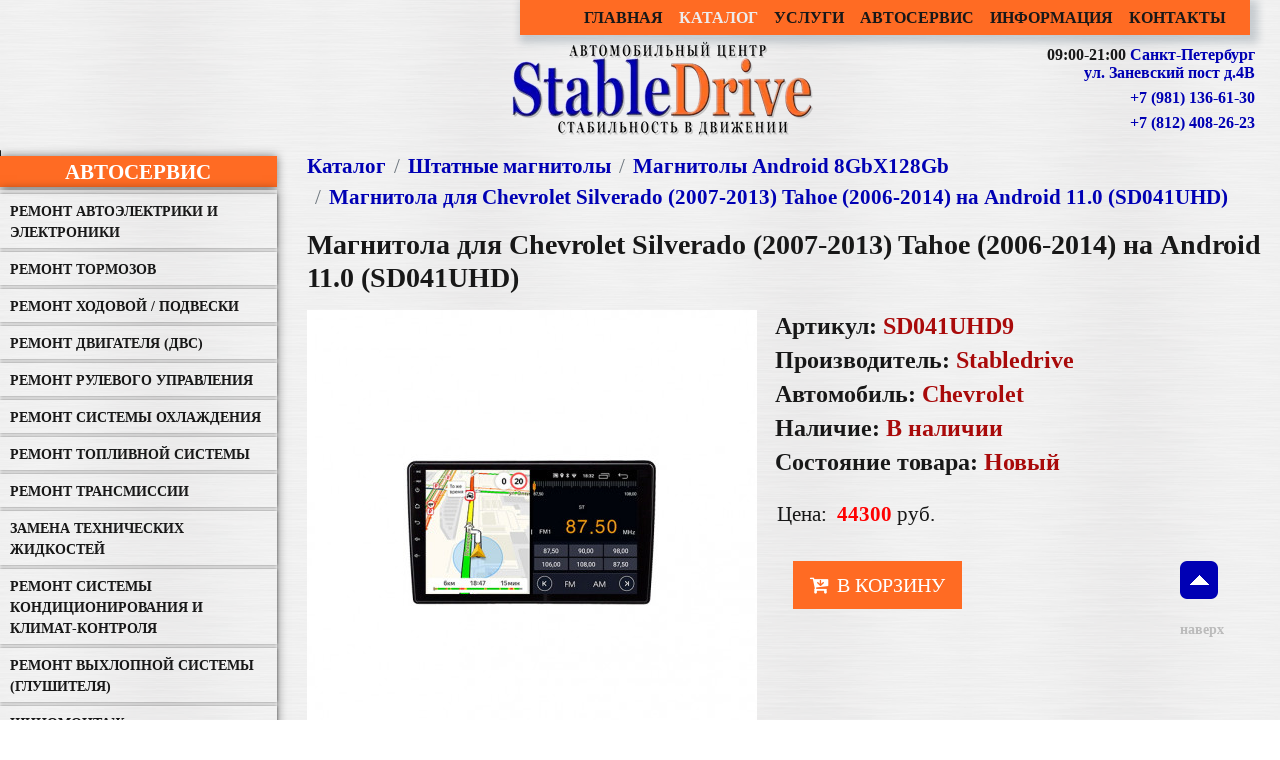

--- FILE ---
content_type: text/html; charset=UTF-8
request_url: https://stabledrive.ru/catalog/shtatnye-magnitoly/andrid8128/14456-id14456.html
body_size: 11307
content:
<!DOCTYPE HTML>
<html lang="ru">

	<HEAD>
		<meta charset="utf-8">
		<link rel="icon" href="https://stabledrive.ru/favicon.png" type="image/png" />
		<meta name="viewport" content="width=device-width, initial-scale=1, maximum-scale=0.5">		
		<TITLE>Магнитола для Chevrolet Silverado (2007-2013) Tahoe (2006-2014) на Android 11.0 (SD041UHD)  (SD041UHD9) за 44300 рублей - продажа и установка</TITLE>
		<meta name="yandex-verification" content="8591b3b860f268e5" />
		<meta name="google-site-verification" content="zHKC6RSMh1Sn0efBTJZ60OrrNBABH01ZxD17inZWy3Y" />
		<meta property="og:type" content="website">
		<meta property="og:title" content="Автомобильный центр Stabledrive - автосервис, автотехцентр, установочный центр, продажа дополнительного оборудования для автомобилей.">
		<meta property="og:description" content=" Услуги по диагностике, ремонту и техническому обслуживанию автомобилей, установке различного дополнительного оборудования, дополнительных кузовных элементов, шумоизоляции, созданию и установке автозвука и многим другим. Интернет-магазин магнитол и штатных головных устройств, мультимедиа систем, систем безопасности и комфорта.">
		<meta property="og:image" content="https://stabledrive.ru/main/logo.jpg">
		<meta property="og:url" content="https://stabledrive.ru">
		<meta property="og:site_name" content="Stabledrive">
		<meta property="og:locale" content="ru-RU">
		<META name="description" content="Продаем и устанавливаем Магнитола для Chevrolet Silverado (2007-2013) Tahoe (2006-2014) на Android 11.0 (SD041UHD)  по цене 44300 рублей для автомобилей chevrolet  silverado">
		<META name="keywords" content="Магнитола для Chevrolet Silverado (2007-2013) Tahoe (2006-2014) на Android 11.0 (SD041UHD) , SD041UHD9, chevrolet , silverado, 44300, продажа, установка,, шевроле, сильверадо">
		<link href="/main/title.css" rel="stylesheet" type="text/css">	
		<link rel="preload" href="/main/bootstrap.css" as="style" onload="this.onload=null;this.rel='stylesheet'">
		<noscript><link rel="stylesheet" href="/main/bootstrap.css"></noscript>
		<link rel="preload" href="/main/main.css" as="style" onload="this.onload=null;this.rel='stylesheet'">
		<noscript><link rel="stylesheet" href="/main/main.css"></noscript>
		<link rel="preload" href="/style.php/templates/css/front-index.scss" as="style" onload="this.onload=null;this.rel='stylesheet'">
		<noscript><link rel="stylesheet" href="/style.php/templates/css/front-index.scss"></noscript>
		<link href="/main/mobile.css" rel="stylesheet" type="text/css">
		<script async src="/php/js/jquery-2.2.4.min.js"></script>
		<script async src="/php/bootstrap-4.3.1/js/bootstrap.bundle.min.js"></script>
		<script async src="/php/main.js"></script>
		
		</HEAD>

	<body class="body-front">
		<div id="top">
			<div id="app_vue" class="front-wrapper">
					<nav class="navbar navbar-expand-md navbar-dark bg-dark">
					 <button class="navbar-toggler" type="button" data-toggle="collapse" data-target="#navbarNav" aria-controls="navbarNav" aria-expanded="false" aria-label="Toggle navigation">
				<span class="navbar-toggler-icon"></span>
			</button>
						<div class="collapse navbar-collapse" id="navbarNav">
							<ul class="navbar-nav">
																<li class="nav-item ">
				<a href="/" class="nav-link">Главная</a>
			</li>
								<li class="nav-item active">
				<a href="/catalog/" class="nav-link">Каталог</a>
			</li>
								<li class="nav-item ">
				<a href="/catalog/uslugi/" class="nav-link">Услуги</a>
			</li>
								<li class="nav-item ">
				<a href="/catalog/remont/" class="nav-link">Автосервис</a>
			</li>
								<li class="nav-item ">
				<a href="/info/" class="nav-link">Информация</a>
			</li>
								<li class="nav-item ">
				<a href="/address/" class="nav-link">Контакты</a>
			</li>
											</ul>
						</div>
				
				</nav>
			</div>

			<div class="logo-wr"> <a href="/"><img src="/images/logo4.webp" alt="Автомобильный центр Stabledrive"/></a></div>
			<div class="city-wr">
				<p style="margin-top: px;">09:00-21:00 <a href="/address/">Санкт-Петербург<br><br>
			 ул. Заневский пост д.4В</a></p>
				<p style="margin-top: px;"><a href="tel:+79811366130" data-click-target="najal_telefon_spb" data-select-target="videlil_telefon_spb"> +7 (981) 136-61-30</a></p>
					<p style="margin-top: px;"><a href="tel:+78124082623" data-click-target="najal_telefon_spb" data-select-target="videlil_telefon_spb"> +7 (812) 408-26-23</a></p>
			</div>
		</div>

		<div id="right_basket">
			<div id="sss_basket"></div>
		</div>

									
	<div class="container">
		
		<div class="roww">
			
						<div class="dropdownn">
				 	<button class="mainmenubtn"></button>
				<div class="dropdown-child">
			<div class="col-lg-3">

								<iframe id="data_frame" name="data_frame" style="display: none;"></iframe>

	<noindex>
	<div class="basket">
				<div id=ss_basket class=text></div>
		<script>process(false,false);</script>
			</div>
	</noindex>




<div id="leftmenumob">
	<div class="sections-left mb-4">
	<div class="title2"><p style="color:#fff;">МЕНЮ</p></div>
	<a href="/">Главная</a>
	<a href="/catalog/">Каталог</a>
	<a href="/catalog/remont/">Автосервис</a>
	<a href="/catalog/uslugi/">Установка оборудования</a>
	<a href="/info/">Информация</a>
	<a href="/news/">Новости</a>
	<a href="/address/">Контакты</a>
</div>
</div>

<div class="sections-left mb-4">
	<div class="title2"><a href="/catalog/remont/" style="color:#fff;">Автосервис</a></div>
	<div class="sections-tree">
					<ul>
			
				<li>

					<a href="/catalog/remont/avtoelektrika/" >Ремонт автоэлектрики и электроники</a>
									</li>
								
				<li>

					<a href="/catalog/remont/tormoza/" >Ремонт тормозов</a>
									</li>
								
				<li>

					<a href="/catalog/remont/hodovaiya/" >Ремонт ходовой / подвески </a>
									</li>
								
				<li>

					<a href="/catalog/remont/dvigatel/" >Ремонт двигателя (ДВС)</a>
									</li>
								
				<li>

					<a href="/catalog/remont/rylevoyie/" >Ремонт рулевого управления</a>
									</li>
								
				<li>

					<a href="/catalog/remont/remont_oxolojdenia/" >Ремонт системы охлаждения</a>
									</li>
								
				<li>

					<a href="/catalog/remont/remont_toplivopodachi/" >Ремонт топливной системы</a>
									</li>
								
				<li>

					<a href="/catalog/remont/remontKPP/" >Ремонт трансмиссии</a>
									</li>
								
				<li>

					<a href="/catalog/remont/zamenajitk/" >Замена технических жидкостей</a>
									</li>
								
				<li>

					<a href="/catalog/remont/remont_condicionera/" >Ремонт системы кондиционирования и климат-контроля</a>
									</li>
								
				<li>

					<a href="/catalog/remont/glyshitel/" >Ремонт выхлопной системы (глушителя)</a>
									</li>
								
				<li>

					<a href="/catalog/remont/shinomontazh/" >Шиномонтаж</a>
									</li>
										</ul>
		</div>
</div>

<div class="sections-left mb-4">
	<div class="title2"><a href="/catalog/uslugi/" style="color:#fff;">Услуги</a></div>
	<div class="sections-tree">
					<ul>
			
				<li>

					<a href="/catalog/uslugi/avtozvuk/" >Установка автозвука</a>
									</li>
								
				<li>

					<a href="/catalog/uslugi/shumoizoljacija/" >Шумоизоляция автомобиля</a>
									</li>
								
				<li>

					<a href="/catalog/uslugi/ustanovkamagnitol/" >Установка магнитол</a>
									</li>
								
				<li>

					<a href="/catalog/uslugi/ystanovka_bezopasnosti_dvijenia/" >Установка парковочных систем</a>
									</li>
								
				<li>

					<a href="/catalog/uslugi/multimedia-service/" >Установка видео оснащения</a>
									</li>
								
				<li>

					<a href="/catalog/uslugi/avtokomfort-service/" >Установка систем комфорта</a>
									</li>
								
				<li>

					<a href="/catalog/uslugi/bezopasnost-service/" >Установка противоугонных систем</a>
									</li>
										</ul>
		</div>
</div>

<div class="sections-left mb-4">
	<div class="title2"><a href="/catalog/" style="color:#fff;">Каталог</a></div>
	<div class="sections-tree">
					<ul>
			
				<li>

					<a href="/catalog/universalnye-magnitoly-2din/" >Универсальные магнитолы</a>
									</li>
								
				<li>

					<a href="/catalog/shtatnye-magnitoly/" >Штатные магнитолы</a>
								<ul>
			
				<li>

					<a href="/catalog/shtatnye-magnitoly/andrid232/" >Магнитолы Android 2GbХ32Gb</a>
									</li>
								
				<li>

					<a href="/catalog/shtatnye-magnitoly/andrid332/" >Магнитолы Android 3GbХ32Gb</a>
									</li>
								
				<li>

					<a href="/catalog/shtatnye-magnitoly/andrid464/" >Магнитолы Android 4GbХ64Gb</a>
									</li>
								
				<li>

					<a href="/catalog/shtatnye-magnitoly/andrid6128/" >Магнитолы Android 6GbХ128Gb</a>
									</li>
								
				<li class="active">

					<a href="/catalog/shtatnye-magnitoly/andrid8128/" >Магнитолы Android 8GbХ128Gb</a>
										</li>
										</ul>
					</li>
								
				<li>

					<a href="/catalog/multimedia/" >Дополнительное видео оснащение</a>
									</li>
								
				<li>

					<a href="/catalog/bezop_dvigenia/" >Парковочные системы</a>
									</li>
								
				<li>

					<a href="/catalog/Videointerface/" >Видеоинтерфейсы / Навигационные блоки</a>
									</li>
								
				<li>

					<a href="/catalog/avtokomfort/" >Системы комфорта</a>
									</li>
								
				<li>

					<a href="/catalog/bezopasnost/" >Противоугонные системы</a>
									</li>
										</ul>
		</div>
</div>



<div class="sections-left mb-4">
	<div class="title2"><a href="/marks/" style="color:#fff;">Выбор по марки авто</a></div>
	<div class="marks-list-wr">
		<div class="marks-list">
															<a href="/audi/">
						<img src="/cache/storage/catalog/pics_marks/19-gthumb-gwdata60-ghdata60-gfitdatacrop.jpg" alt="Audi">
					</a>
																<a href="/bmw/">
						<img src="/cache/storage/catalog/pics_marks/15-gthumb-gwdata60-ghdata60-gfitdatacrop.jpg" alt="BMW">
					</a>
																<a href="/ford/">
						<img src="/cache/storage/catalog/pics_marks/16-gthumb-gwdata60-ghdata60-gfitdatacrop.jpg" alt="Ford">
					</a>
																<a href="/hyundai/">
						<img src="/cache/storage/catalog/pics_marks/24-gthumb-gwdata60-ghdata60-gfitdatacrop.jpg" alt="Hyundai">
					</a>
																<a href="/kia/">
						<img src="/cache/storage/catalog/pics_marks/32-gthumb-gwdata60-ghdata60-gfitdatacrop.jpg" alt="Kia">
					</a>
																<a href="/lada/">
						<img src="/cache/storage/catalog/pics_marks/73-gthumb-gwdata60-ghdata60-gfitdatacrop.jpg" alt="Lada">
					</a>
																<a href="/mercedes/">
						<img src="/cache/storage/catalog/pics_marks/30-gthumb-gwdata60-ghdata60-gfitdatacrop.jpg" alt="Mercedes">
					</a>
																<a href="/mitsubishi/">
						<img src="/cache/storage/catalog/pics_marks/1-gthumb-gwdata60-ghdata60-gfitdatacrop.jpg" alt="Mitsubishi">
					</a>
																<a href="/nissan/">
						<img src="/cache/storage/catalog/pics_marks/18-gthumb-gwdata60-ghdata60-gfitdatacrop.jpg" alt="Nissan">
					</a>
																<a href="/renault/">
						<img src="/cache/storage/catalog/pics_marks/23-gthumb-gwdata60-ghdata60-gfitdatacrop.jpg" alt="Renault">
					</a>
																<a href="/skoda/">
						<img src="/cache/storage/catalog/pics_marks/7-gthumb-gwdata60-ghdata60-gfitdatacrop.jpg" alt="Skoda">
					</a>
																<a href="/toyota/">
						<img src="/cache/storage/catalog/pics_marks/6-gthumb-gwdata60-ghdata60-gfitdatacrop.jpg" alt="Toyota">
					</a>
									</div>

		<div class="mt-1 mb-1 px-1">
			<a href="/marks/" class="btn btn-sm btn-block btn-outline-secondary">
					Все марки <i class="fa fa-long-arrow-right" aria-hidden="true"></i>
			</a>
		</div>
</div>	
</div>

<div class="sections-left mb-4">
		<div class="title2"><a href="https://vk.com/stabledrive" target="blank" style="color:#fff;">Мы в ВК</a></div>
</div>
	





				
			</div>
</div>
</div>
						<div class="col-lg-9 col-md-8">
				
												
					<div>

				<ul class="breadcrumb">
			<li class="breadcrumb-item"><a href="/catalog/">Каталог</a></li>
															<li class="breadcrumb-item"><a href="/catalog/shtatnye-magnitoly/">Штатные магнитолы</a></li>
				<li class="breadcrumb-item"><a href="/catalog/shtatnye-magnitoly/andrid8128/">Магнитолы Android 8GbХ128Gb</a></li>
															<li class="breadcrumb-item"><a href="/catalog/shtatnye-magnitoly/andrid8128/14456-id14456.html">Магнитола для Chevrolet Silverado (2007-2013) Tahoe (2006-2014) на Android 11.0 (SD041UHD) </a></li>
					</ul>
		
			<div itemscope itemtype="http://schema.org/Product" >	
		<h1 itemprop="name" class="mb-4">Магнитола для Chevrolet Silverado (2007-2013) Tahoe (2006-2014) на Android 11.0 (SD041UHD) </h1>
		
		

		<div class="d-flex flex-wrap">
			<div class="pr-3">
						<div class="pic_box">
			
							
											<a itemprop="image" href="/cache/storage/catalog/pics/14456-gthumb-gwdata1000-ghdata800-gfitdatamax.jpg" data-fancybox="group">
					<img src="/cache/storage/catalog/pics/14456-gthumb-gwdata450-ghdata600.jpg" alt="Магнитола для Chevrolet Silverado (2007-2013) Tahoe (2006-2014) на Android 11.0 (SD041UHD) ">
				</a>
									
								</div>
					</div>
			<div class="pl-32">
				
		<div class="item-page-price-zone-wrapper">
						<!--div class="my-3">
					<!--div class="d-inline-block">
													<img src="/cache/storage/catalog/pics_firms/79-gthumb-gwdata75-ghdata50.jpg" alt="Stabledrive">
											</div>
				</div-->				
					<div id="itemblock">
							<span id="typename"><p>Артикул: </span><span id="typenamest"> SD041UHD9</span</p>	
						
							<span id="typename"><p itemprop="brand" itemscope itemtype="http://schema.org/Brand">Производитель: </span><span id="typenamest" itemprop="name"> Stabledrive</span></p>
															     <span id="typename"><p> Автомобиль: </span><span id="typenamest">Chevrolet  </span></p>
											     <span id="typename"><p>Наличие: </span> <span id="typenamest">В наличии</span></p>
								     <span id="typename"><p> Состояние товара: </span><span id="typenamest">Новый</span></p>
												</div>
							<div class="d-flex flex-wrap my-3">				
				<div class="p-title">
									Цена: &nbsp;				
			</div>
				<div>
					<div></div>
					<div itemprop="offers" itemscope itemtype="http://schema.org/Offer">			
				<span class="item-price-wrapper__number" itemprop="price"  >44300</span>
				<span class="item-price-wrapper__rub" itemprop="priceCurrency" content="RUB"> руб.</span>			
			</div>										
				</div>				
			</div>
					
			<div class="d-flex flex-wrap my-3">
														<!--div id="cmd14456">
				<span class="basket_button">
					<a class="btn btn-primary btn-sm"
						 title="Купить в рассрочку или кредит"
						 href="/info/pokupka-v-rassrochku-ili-kredit/">
						<i class="fa fa-cart-arrow-down mr-1" aria-hidden="true"></i>
						Купить в рассрочку или кредит
					</a>
				</span>
			</div-->
											</div>

					<div class="pl-3">
												
			<div id="cmd14456">				
				<span class="basket_button">
											<a class="btn btn-primary btn-lg"
						   title="в корзину"
						   href="javascript:process('addtobasket','name=Магнитола для Chevrolet Silverado (2007-2013) Tahoe (2006-2014) на Android 11.0 (SD041UHD) &amp;id_products=14456&amp;price=44300');">
							<i class="fa fa-cart-arrow-down mr-1" aria-hidden="true"></i>
															В корзину
													</a>
									</span>
			</div>
															
										</div>
								
					</div>
		</div>
	

		<div class="my-3">
					<div class="item-page-tabs">
			<ul class="nav nav-tabs" id="myTab" role="tablist">

				<li class="nav-item">
						
					<a class="nav-link active" id="text-tab" data-toggle="tab" href="#text" role="tab" aria-controls="text" aria-selected="true">Подробно о товаре</a>
														</li>

									<li class="nav-item">
						<a class="nav-link" id="params-tab" data-toggle="tab" href="#params" role="tab" aria-controls="params" aria-selected="false">Характеристики товара</a>
					</li>
																<li class="nav-item">
					<a class="nav-link" id="otziv-tab" data-toggle="tab" href="#otziv" role="tab" aria-controls="otziv" aria-selected="false">Обратная связь</a>
				</li>
							</ul>			
			
			<div class="tab-content" id="myTabContent">

				<div class="tab-pane fade show active" id="text" role="tabpanel" aria-labelledby="text-tab">
										<div>
						<p>Предлагаем Вам "Магнитола для Chevrolet Silverado (2007-2013) Tahoe (2006-2014) на Android 11.0 (SD041UHD) "</p>
						<span itemprop="description"><p>ОС Android 11.0<br />
Процессор 8-ми ядерный 1.8ГГц<br />
Оперативная память 8Гб<br />
Встроенная 128Гб<br />
Графический процессор<br />
IPS матрица разрешение 1280*720<br />
WiFi, GPS/ГЛОНАСС,Bluetooth<br />
Встроенный 4G модем<br />
Внешний слот для SIM карты<br />
3 USB 2.0 входа<br />
DSP процессор<br />
Усилитель<br />
Эквалайзер 32 полосный<br />
Поддержка 5.1 аудиовыходов<br />
Радио модуль<br />
Встроенный микрофон<br />
Поддержка внешнего усилителя и сабвуфера<br />
Поддержка функции &laquo;Картинка в картинке&raquo;, &laquo;Деление экрана&raquo;<br />
Поддержка камеры заднего хода<br />
Поддержка OBD<br />
Изменяемый цвет подсветки сенсорных кнопок<br />
Поддержка штатных кнопок на руле<br />
Громкая связь, голосовое управление</p></span>
						<p>
							Более подробную информацию про <a itemprop="url" href="/catalog/shtatnye-magnitoly/andrid8128/14456-id14456.html">Магнитола для Chevrolet Silverado (2007-2013) Tahoe (2006-2014) на Android 11.0 (SD041UHD) </a> Вы можете получить связавшись с 
							<a href="/address/">нами</a>.
						</p>
						<p>
							В нашем центре Вы можете установить любое дополнительное оборудование или произвести ремонт и обслуживание автомобиля
							Chevrolet 							по низким ценам.
						</p>
					</div>
									</div>
				
									<div class="tab-pane fade" id="params" role="tabpanel" aria-labelledby="params-tab">

								<div class="table table-bordered">
			
														
					<div>
						<ul>
							<li>
						<p style="float: left;">Год выпуска автомобиля&nbsp;:&nbsp;&nbsp;</p>
					</li>
					</ul>
					<ul>
						<li>
						<p>2006г.;2007г.;2008.г;2009г.;2010г.;2011г.;2012г.;2013г.;2014г.</p>
					</li>
					</ul>
					</div>
				
																		
					<div>
						<ul>
							<li>
						<p style="float: left;">Диагональ дисплея&nbsp;:&nbsp;&nbsp;</p>
					</li>
					</ul>
					<ul>
						<li>
						<p>9"</p>
					</li>
					</ul>
					</div>
				
										
		</div>
		
											</div>
												
				<div class="tab-pane fade" id="otziv" role="tabpanel" aria-labelledby="otziv-tab">
													<div>
				<div>
								<div class="mb-3">
				
					<div>
							
						К  товару "Магнитола для Chevrolet Silverado (2007-2013) Tahoe (2006-2014) на Android 11.0 (SD041UHD) " еще не поступало отзывов или вопросов.
																	</div>

							</div>
							</div>
				<div>
							<div>

			<div class="h3">Оставить отзыв или вопрос о товаре</div>

			<div class="card  text-white bg-dark " id="f_form" style="max-width:480px;">
				<div class="card-body">
					<div class="form-group">
						<label>Ваше Имя*</label>
						<input type="text" id="f_name" class="form-control">
						<span class="f_error" style="display: none;color: red;" id="f_name_error">Пожалуйста, введите имя</span>
					</div>

					<div class="form-group">
						<label>Ваш Email</label>
						<input type="text" id="f_email" class="form-control">
					</div>

					<div class="form-group">
						<label>Отзыв*</label>
						<textarea id="f_text" class="form-control"></textarea>
						<span class="f_error" style="display: none;color: red;" id="f_text_error">Пожалуйста, введите текст.</span>
					</div>

					<div class="form-group">
						<input id="f_politika" type="checkbox" style="margin-top: 0;" checked="checked">
						<label for="f_politika" style="display: inline;" id="fz_politika2">
							Согласен на обработку (сбор, хранение, использование) персональных данных, переданных мною владельцу данного сайта. С <a href="/politika-konfidencialnosti/" target="_blank">Политикой конфиденциальности</a> ознакомлен.
						</label>
						<div class="f_error" style="display: none;color: red;" id="f_politika_error">Необходимо согласие на обработку персональных данных.</div>
					</div>

					<div>
						<button class="btn btn-default" id="f_submit">Отправить</button>
					</div>
				</div>
			</div>

			<div id="f_success" class="alert alert-success" style="display: none;">
				Спасибо за Ваше мнение. Ваш отзыв будет опубликован после проверки модератором.
			</div>

		</div>
		<script>
            var feedback = {

                id: 0,

                init: function(id){
                    var self = this;
                    this.id = id;
                    $('#f_submit').click(function(){
                        self.save();
                    });
                },

                save: function(){
                    $('.f_error').hide();
                    var post = {};
                    var self = this;
                    post.name = $('#f_name').val();
                    post.email = $('#f_email').val();
                    post.text = $('#f_text').val();
                    //post.rating = $('input[name=f_rating]:checked').val();

                    if(!$('#f_politika').prop('checked')){
                        $('#f_politika_error').show();
                        return;
                    }

                    if(post.name.length < 3){
                        $('#f_name_error').show();
                        return;
                    }

                    if(post.text.length < 5){
                        $('#f_text_error').show();
                        return;
                    }
                    post.id = this.id;

                    $.post('/app/catalog/feedback/ajax/save.php',post);

                    $('#f_form').hide('slow',function(){
                        $('#f_success').show('slow');
                    });
                }
            }

            $(function(){ feedback.init(14456); });
		</script>
						</div>
			</div>
							</div>
							</div>
		</div>
				</div>
		</div>

						
				


		<div class="my-3">
										<!--div class="d-flex justify-content-between">

				<div class="text-left w-50">
											<div class="d-inline-block">
							<a href="/catalog/shtatnye-magnitoly/andrid8128/14455-id14455.html">
								<i class="fa fa-long-arrow-left" aria-hidden="true"></i> Предыдущий товар
								<span class="d-block">Магнитола для Chevrolet Silverado (2007-2013) Tahoe (2006-2014) на Android 11.0 (SD041U2K) </span>
							</a>
						</div>
									</div>


				<div class="text-right w-50">
											<div class="d-inline-block">
							<a href="/catalog/shtatnye-magnitoly/andrid8128/14457-id14457.html">Следующий товар
								<i class="fa fa-long-arrow-right" aria-hidden="true"></i>
								<span class="d-block">Магнитола для Chevrolet Malibu (Uv Black) на Android 11.0 (SD021UHD) </span>
							</a>
						</div>
									</div>

			</div-->
						
				<div class="action_items" style="margin-top: 0px;">
		<div class="topers">
			<h2>Популярные товары</h2>

		</div>
		<div class="d-flex flex-wrap justify-content-start">
								<div class="m-1 mb-2">
								<div class="item-card">

			<a href="/catalog/bezop_dvigenia/kamery-zadnego-vida/16668-id16668.html" class="item-card__link">
				<span class="item-card__link__pic-wr">
											<span class="pic-box">
							<img src="/cache/storage/catalog/pics/16668-gthumb-gwdata225-ghdata164-gfitdatacrop.jpg" alt="Камера заднего и  переднего вида RedPower Premium (под плафон) аналоговая" class="pic">		          							
						</span>	
																<span class="item-card__link__pic-wr__firm-wr">
															<img src="/cache/storage/catalog/pics_firms/12-gthumb-gwdata50-ghdata50.jpg" alt="RedPower" class="firm-logo">
													</span>
														</span>
				<span class="item-card__link__title-wr">
					<span class="item-card__link__title-wr__title">
						Камера заднего и  переднего вида RedPower Premium (под плафон) аналоговая						
					</span>
				</span>
			</a>

			<div class="item-card__price-row">

				<div class="item-card__price-row__col1">
					
													
						<div class="item-card__price-row__col1__price">
										
				<span class="item-price-wrapper__number" itemprop="price"  >3400</span>
				<span class="item-price-wrapper__rub" itemprop="priceCurrency" content="RUB"> руб.</span>			
									</div>
						
												
						
									</div>
									<div class="item-card__price-row__col2">
														
			<div id="cmd16668">				
				<span class="basket_button">
											<a class="btn btn-primary btn-sm"
						   title="в корзину"
						   href="javascript:process('addtobasket','name=Камера заднего и  переднего вида RedPower Premium (под плафон) аналоговая&amp;id_products=16668&amp;price=3400');">
							<i class="fa fa-cart-arrow-down mr-1" aria-hidden="true"></i>
													</a>
									</span>
			</div>
																	</div>
								
												
			</div>

					<!-- microdata - -->
				<div class="mdh">
			<meta content="/catalog/bezop_dvigenia/kamery-zadnego-vida/16668-id16668.html"/>
			<meta content="Камера заднего и переднего вида RedPower Premium (под плафон) аналоговая"/>
			<meta content="/cache/storage/catalog/pics/16668-gthumb-gwdata150-ghdata150-gfitdatacrop.jpg" />			<meta content="" />
			
					</div>
		<!-- /microdata -->
		
			
		</div>



					</div>
								<div class="m-1 mb-2">
								<div class="item-card">

			<a href="/catalog/multimedia/potolochnie-monitori/5640-id5640.html" class="item-card__link">
				<span class="item-card__link__pic-wr">
											<span class="pic-box">
							<img src="/cache/storage/catalog/pics/5640-gthumb-gwdata225-ghdata164-gfitdatacrop.jpg" alt="Потолочный монитор  экран 13.3 in  разрешение 1920*1080 на Android 8.1 (1.5+16Gb) (SDTech133AHD)" class="pic">		          							
						</span>	
																<span class="item-card__link__pic-wr__firm-wr">
															<img src="/cache/storage/catalog/pics_firms/79-gthumb-gwdata50-ghdata50.jpg" alt="Stabledrive" class="firm-logo">
													</span>
														</span>
				<span class="item-card__link__title-wr">
					<span class="item-card__link__title-wr__title">
						Потолочный монитор  экран 13.3 in  разрешение 1920*1080 на Android 8.1 (1.5+16Gb) (SDTech133AHD)						
					</span>
				</span>
			</a>

			<div class="item-card__price-row">

				<div class="item-card__price-row__col1">
					
													
						<div class="item-card__price-row__col1__price">
										
				<span class="item-price-wrapper__number" itemprop="price"  >25600</span>
				<span class="item-price-wrapper__rub" itemprop="priceCurrency" content="RUB"> руб.</span>			
									</div>
						
												
						
									</div>
									<div class="item-card__price-row__col2">
														
			<div id="cmd5640">				
				<span class="basket_button">
											<a class="btn btn-primary btn-sm"
						   title="в корзину"
						   href="javascript:process('addtobasket','name=Потолочный монитор  экран 13.3 in  разрешение 1920*1080 на Android 8.1 (1.5+16Gb) (SDTech133AHD)&amp;id_products=5640&amp;price=25600');">
							<i class="fa fa-cart-arrow-down mr-1" aria-hidden="true"></i>
													</a>
									</span>
			</div>
																	</div>
								
												
			</div>

					<!-- microdata - -->
				<div class="mdh">
			<meta content="/catalog/multimedia/potolochnie-monitori/5640-id5640.html"/>
			<meta content="Потолочный монитор экран 13.3 in разрешение 1920*1080 на Android 8.1 (1.5+16Gb) (SDTech133AHD)"/>
			<meta content="/cache/storage/catalog/pics/5640-gthumb-gwdata150-ghdata150-gfitdatacrop.jpg" />			<meta content="Потолочный монитор с оптимальной диагональю 15 дюймов" />
			
					</div>
		<!-- /microdata -->
		
			
		</div>



					</div>
								<div class="m-1 mb-2">
								<div class="item-card">

			<a href="/catalog/bezop_dvigenia/kamery-zadnego-vida/5491-id5491.html" class="item-card__link">
				<span class="item-card__link__pic-wr">
											<span class="pic-box">
							<img src="/cache/storage/catalog/pics/5491-gthumb-gwdata225-ghdata164-gfitdatacrop.jpg" alt="Камера заднего вида универсальная с омывателем (HD130AHD)" class="pic">		          							
						</span>	
																<span class="item-card__link__pic-wr__firm-wr">
															<img src="/cache/storage/catalog/pics_firms/79-gthumb-gwdata50-ghdata50.jpg" alt="Stabledrive" class="firm-logo">
													</span>
														</span>
				<span class="item-card__link__title-wr">
					<span class="item-card__link__title-wr__title">
						Камера заднего вида универсальная с омывателем (HD130AHD)						
					</span>
				</span>
			</a>

			<div class="item-card__price-row">

				<div class="item-card__price-row__col1">
					
													
						<div class="item-card__price-row__col1__price">
										
				<span class="item-price-wrapper__number" itemprop="price"  >5400</span>
				<span class="item-price-wrapper__rub" itemprop="priceCurrency" content="RUB"> руб.</span>			
									</div>
						
												
						
									</div>
									<div class="item-card__price-row__col2">
														
			<div id="cmd5491">				
				<span class="basket_button">
											<a class="btn btn-primary btn-sm"
						   title="в корзину"
						   href="javascript:process('addtobasket','name=Камера заднего вида универсальная с омывателем (HD130AHD)&amp;id_products=5491&amp;price=5400');">
							<i class="fa fa-cart-arrow-down mr-1" aria-hidden="true"></i>
													</a>
									</span>
			</div>
																	</div>
								
												
			</div>

					<!-- microdata - -->
				<div class="mdh">
			<meta content="/catalog/bezop_dvigenia/kamery-zadnego-vida/5491-id5491.html"/>
			<meta content="Камера заднего вида универсальная с омывателем (HD130AHD)"/>
			<meta content="/cache/storage/catalog/pics/5491-gthumb-gwdata150-ghdata150-gfitdatacrop.jpg" />			<meta content="" />
			
					</div>
		<!-- /microdata -->
		
			
		</div>



					</div>
								<div class="m-1 mb-2">
								<div class="item-card">

			<a href="/catalog/bezopasnost/signalizacii/4625-id4625.html" class="item-card__link">
				<span class="item-card__link__pic-wr">
											<span class="pic-box">
							<img src="/cache/storage/catalog/pics/4625-gthumb-gwdata225-ghdata164-gfitdatacrop.jpg" alt="Охранно-телематический комплекс Starline Е96 v2 BT 2CAN+4LIN пейджер ж/к, автозапуск" class="pic">		          							
						</span>	
																<span class="item-card__link__pic-wr__firm-wr">
															<img src="/cache/storage/catalog/pics_firms/25-gthumb-gwdata50-ghdata50.jpg" alt="Starline" class="firm-logo">
													</span>
														</span>
				<span class="item-card__link__title-wr">
					<span class="item-card__link__title-wr__title">
						Охранно-телематический комплекс Starline Е96 v2 BT 2CAN+4LIN пейджер ж/к, автозапуск						
					</span>
				</span>
			</a>

			<div class="item-card__price-row">

				<div class="item-card__price-row__col1">
					
													
						<div class="item-card__price-row__col1__price">
										
				<span class="item-price-wrapper__number" itemprop="price"  >15800</span>
				<span class="item-price-wrapper__rub" itemprop="priceCurrency" content="RUB"> руб.</span>			
									</div>
						
													<div class="price_w">
								<p>с установкой
								<b>			<span class="item-price-wrapper">
				<span class="item-price-wrapper__number">25800</span>
				<span class="item-price-wrapper__rub">руб.</span>
			</span>
			</b>	
								</p>							
							</div>
												
						
									</div>
									<div class="item-card__price-row__col2">
														
			<div id="cmd4625">				
				<span class="basket_button">
											<a class="btn btn-primary btn-sm"
						   title="в корзину"
						   href="javascript:process('addtobasket','name=Охранно-телематический комплекс Starline Е96 v2 BT 2CAN+4LIN пейджер жк  автозапуск&amp;id_products=4625&amp;price=15800');">
							<i class="fa fa-cart-arrow-down mr-1" aria-hidden="true"></i>
													</a>
									</span>
			</div>
																	</div>
								
												
			</div>

					<!-- microdata - -->
				<div class="mdh">
			<meta content="/catalog/bezopasnost/signalizacii/4625-id4625.html"/>
			<meta content="Охранно-телематический комплекс Starline Е96 v2 BT 2CAN+4LIN пейджер ж/к, автозапуск"/>
			<meta content="/cache/storage/catalog/pics/4625-gthumb-gwdata150-ghdata150-gfitdatacrop.jpg" />			<meta content="" />
			
					</div>
		<!-- /microdata -->
		
			
		</div>



					</div>
								<div class="m-1 mb-2">
								<div class="item-card">

			<a href="/catalog/bezopasnost/signalizacii/4618-id4618.html" class="item-card__link">
				<span class="item-card__link__pic-wr">
											<span class="pic-box">
							<img src="/cache/storage/catalog/pics/4618-gthumb-gwdata225-ghdata164-gfitdatacrop.jpg" alt="Автосигнализация StarLine А93 v2 2CAN+2LIN пейджер ж/к, автозапуск" class="pic">		          							
						</span>	
																<span class="item-card__link__pic-wr__firm-wr">
															<img src="/cache/storage/catalog/pics_firms/25-gthumb-gwdata50-ghdata50.jpg" alt="Starline" class="firm-logo">
													</span>
														</span>
				<span class="item-card__link__title-wr">
					<span class="item-card__link__title-wr__title">
						Автосигнализация StarLine А93 v2 2CAN+2LIN пейджер ж/к, автозапуск						
					</span>
				</span>
			</a>

			<div class="item-card__price-row">

				<div class="item-card__price-row__col1">
					
													
						<div class="item-card__price-row__col1__price">
										
				<span class="item-price-wrapper__number" itemprop="price"  >17950</span>
				<span class="item-price-wrapper__rub" itemprop="priceCurrency" content="RUB"> руб.</span>			
									</div>
						
													<div class="price_w">
								<p>с установкой
								<b>			<span class="item-price-wrapper">
				<span class="item-price-wrapper__number">27950</span>
				<span class="item-price-wrapper__rub">руб.</span>
			</span>
			</b>	
								</p>							
							</div>
												
						
									</div>
									<div class="item-card__price-row__col2">
														
			<div id="cmd4618">				
				<span class="basket_button">
											<a class="btn btn-primary btn-sm"
						   title="в корзину"
						   href="javascript:process('addtobasket','name=Автосигнализация StarLine А93 v2 2CAN+2LIN пейджер жк  автозапуск&amp;id_products=4618&amp;price=17950');">
							<i class="fa fa-cart-arrow-down mr-1" aria-hidden="true"></i>
													</a>
									</span>
			</div>
																	</div>
								
												
			</div>

					<!-- microdata - -->
				<div class="mdh">
			<meta content="/catalog/bezopasnost/signalizacii/4618-id4618.html"/>
			<meta content="Автосигнализация StarLine А93 v2 2CAN+2LIN пейджер ж/к, автозапуск"/>
			<meta content="/cache/storage/catalog/pics/4618-gthumb-gwdata150-ghdata150-gfitdatacrop.jpg" />			<meta content="" />
			
					</div>
		<!-- /microdata -->
		
			
		</div>



					</div>
								<div class="m-1 mb-2">
								<div class="item-card">

			<a href="/catalog/avtokomfort/besprovodnie_zaryadki/3714-id3714.html" class="item-card__link">
				<span class="item-card__link__pic-wr">
											<span class="pic-box">
							<img src="/cache/storage/catalog/pics/3714-gthumb-gwdata225-ghdata164-gfitdatacrop.jpg" alt="Универсальное беспроводное зарядное устройство для телефона SD-AC1001 Parafa" class="pic">		          							
						</span>	
																<span class="item-card__link__pic-wr__firm-wr">
															<img src="/cache/storage/catalog/pics_firms/79-gthumb-gwdata50-ghdata50.jpg" alt="Stabledrive" class="firm-logo">
													</span>
														</span>
				<span class="item-card__link__title-wr">
					<span class="item-card__link__title-wr__title">
						Универсальное беспроводное зарядное устройство для телефона SD-AC1001 Parafa						
					</span>
				</span>
			</a>

			<div class="item-card__price-row">

				<div class="item-card__price-row__col1">
					
													
						<div class="item-card__price-row__col1__price">
										
				<span class="item-price-wrapper__number" itemprop="price"  >7900</span>
				<span class="item-price-wrapper__rub" itemprop="priceCurrency" content="RUB"> руб.</span>			
									</div>
						
												
						
									</div>
									<div class="item-card__price-row__col2">
														
			<div id="cmd3714">				
				<span class="basket_button">
											<a class="btn btn-primary btn-sm"
						   title="в корзину"
						   href="javascript:process('addtobasket','name=Универсальное беспроводное зарядное устройство для телефона SD-AC1001 Parafa&amp;id_products=3714&amp;price=7900');">
							<i class="fa fa-cart-arrow-down mr-1" aria-hidden="true"></i>
													</a>
									</span>
			</div>
																	</div>
								
												
			</div>

					<!-- microdata - -->
				<div class="mdh">
			<meta content="/catalog/avtokomfort/besprovodnie_zaryadki/3714-id3714.html"/>
			<meta content="Универсальное беспроводное зарядное устройство для телефона SD-AC1001 Parafa"/>
			<meta content="/cache/storage/catalog/pics/3714-gthumb-gwdata150-ghdata150-gfitdatacrop.jpg" />			<meta content="Стандарт：Qi WPC Qi 1.2 Рабочая температура：-30℃-+80℃ Водящее напряжение：9-16V Мощность заряда:10W Эффективность ЗУ:&gt;80% Рабочая частота:110KHz-205KHz Выходной ток:9V/1.1A Катушки：3 Сертификация：CQC/CCIC-TEST REPORT CE/FCC/ROHS/Qi" />
			
					</div>
		<!-- /microdata -->
		
			
		</div>



					</div>
				</div>
		<div class="text-right mt-3">
		<a href="/catalog/" class="d-inline-block">
			<span class="btn btn-primary">Все товары <i class="fa fa-long-arrow-right" aria-hidden="true"></i></span>
		</a>
		</div>
	</div>


		
				</div>

				<!-- microdata -->
				<div class="microdata-wrapper">
			<a href="/catalog/shtatnye-magnitoly/andrid8128/14456-id14456.html">
				<span>Магнитола для Chevrolet Silverado (2007-2013) Tahoe (2006-2014) на Android 11.0 (SD041UHD)</span>
			</a>
			<img src="/storage/catalog/pics/14456.jpg">			<span></span>
					</div>
		<!-- /microdata -->
		
	</div>
								<div id="historyback">				
				<a href="#" onclick="history.back(-3);"><i aria-hidden="true" class="fa fa-long-arrow-left"></i> Назад </a>
       </div>
			</div>


		</div>
	</div>


	
					
					
	<div class="footer-wr">
		<div class="container">
			

<div class="bottom_menu d-none d-md-block my-3">&nbsp;
</div>
<div class="menu-serv-and-shop">
  <div class="bottommenu">
    <div class="col-content col-shop">
      <ul>
        <li><a href="/catalog/remont/">Автосервис</a></li>
        <li><a href="/catalog/uslugi/">Установочный центр</a></li>
        <li><a href="/catalog/">Каталог</a></li>
        <!--li><a href="/marks/">Выбор по марке автомобиля</a></li-->
        <li><a href="/b2b/">Сотрудничество</a></li>
        <li><a href="/nashi-raboty/">Примеры наших работы</a></li>
        <li><a href="/news/">Акции</a></li>
        <li><a href="/news/">Интересные статьи</a></li>
        <li><a href="/aboutus/">О нас</a></li>
        <li><a href="/news/">Новости</a></li>
        <li><a href="/address/">Контакты</a></li>
      </ul>
    </div>
  </div>
  <div class="bottommenu">
    <div class="col-content col-shop">
      <div>
        <ul>
          <li><a href="/info/garantija/">Гарантия на товары</a></li>
          <li><a href="/info/garantija-na-raboty/">Гарантия на работы</a></li>
          <li><a href="/info/kak-sdelat-zakaz/">Как сделать заказ</a></li>
          <li><a href="/info/oplata/">Оплата</a></li>
          <li><a href="/info/dostavka-tovara/">Доставка товара</a></li>
          <li><a href="/info/sroki/">Сроки</a></li>
          <li><a href="/info/tovary-pod-zakaz-2/">Товары под заказ</a></li>
          <li><a href="/info/vozvrat-tovara/">Возврат товара</a></li>
          <li><a href="/info/zapis-na-ustanovku/">Запись на установку</a></li>
          <li><a href="/info/zapis-na-remont/">Запись на ремонт</a></li>
          <li><a href="/info/dopolnitelnye-uslugi-sto/">Дополнительные услуги СТО</a></li>
          <li><a href="/info/vakansii/">Вакансии</a></li>
        </ul>
      </div>
    </div>
  </div>
</div>
<div class="col-content col-serv">
  <div id="zvonoknew">
    <noindex>
      <form action="/post/post2.php" class="zvonoknew" method="post" name="form">
        <h3>Мы Вам перезвоним<sup> 
          <acronym title="Наш менеджер перезвонит Вам в течении часа в рабочее время (с 10:00 до 20:00)"> [*] 
          </acronym></sup>
        </h3>
        <input maxlength="40" name="name" placeholder="Имя" type="text" /> 
        <input name="phone" placeholder="Телефон" required="" type="text" /> 
        <input class="otprv" type="submit" value="Заказать звонок" />&nbsp;
      </form>
      <p>*Наш менеджер перезвонит Вам в течении часа в рабочее время (с 09:00 до 21:00)
      </p>
    </noindex>
  </div>
  <div id="adresbottomn">
    <h3 style="color:Red;"><em>Автомобильный центр и интернет магазин&nbsp;STABLEDRIVE</em>
    </h3>
    <p><em>Ежедневно с 09:00 до 21:00 часов
      <br />
      <a href="https://yandex.ru/maps/-/CCUKbWBpWD" itemprop="address" itemscope="" itemtype="http://schema.org/PostalAddress" target="blank">г. Санкт-Петербург, ул. Заневский пост 4В</a></em>
    </p>
    <p><em>Телефон:</em> <a aria-label="Связаться с нами по телефону" href="tel:+79811366130">8 (981) 136-61-30</a><a href="tel:+79811366130"> </a>
    </p>
    <p><a data-click-target="najal_telefon_spb" data-select-target="videlil_telefon_spb" href="tel:+78124082623">+7 (812) 408-26-23</a>
    </p>
    <p><a href="https://yandex.ru/navi/-/CCU0UAD8pB" target="_blank">Маршрут Яндекс навигатор</a>
    </p>
    <p><a href=" https://goo.gl/maps/5ZqhQH4sozMG5Za78" target="_blank">Маршрут Google навигатор</a>
    </p>
    <p><a href=" https://go.2gis.com/4wr3o" target="_blank">Маршрут 2Gis навигатор</a>
    </p>
  </div>
  <div id="mapbottomy">
    <iframe frameborder="0" height="400" src="https://yandex.ru/map-widget/v1/?z=12&amp;ol=biz&amp;oid=129161574985" title="Адрес" width="100%">
    </iframe>
  </div>
  <div id="social_all">
    <div class="social whatsapp"><a aria-label="Связаться с нами в whatsapp" href="https://api.whatsapp.com/send?phone=79811366130" target="_blank"><i class="fa fa-whatsapp fa-2x"></i></a>
    </div>
    <div class="social telegram"><a aria-label="Связаться с нами в telegram" href="https://t.me/stabledrive" target="_blank"><i class="fa fa-paper-plane fa-2x"></i></a>
    </div>
    <div class="social youtube"><a aria-label="Мы на youtube" href="https://www.youtube.com/channel/UCGcNKfEAyh9sxrqIY3J8Oow" target="_blank"><i class="fa fa-youtube fa-2x"></i></a>
    </div>
  </div>
</div>
<div id="row_bottom">
  <div id="col-md-4_bottom"><span class="wt">&copy; STABLE</span><span class="red">DRIVE</span> 2023
    <br />
    Автомобильный центр
  </div>
  <div id="col-md-4_bottom2">
    <div class="vcard">
      <div>
        <ul class="mb-2">
          <li><a href="/site_map/" style="color: #66abfa; font-size: 15px;">Карта сайта</a></li>
          <li><a href="/politika-konfidencialnosti/" style="color: #66abfa; font-size: 15px;">Политика конфиденциальности</a></li>
        </ul>
      </div>
    </div>
  </div>
</div>
<div id="paymetod"><img alt="Банковский перевод" src="/userfiles/icon/%D0%91%D0%B0%D0%BD%D0%BA%D0%BE%D0%B2%D1%81%D0%BA%D0%B8%D0%B9%20%D0%BF%D0%B5%D1%80%D0%B5%D0%B2%D0%BE%D0%B4.png" style="float: left; width: 95px; height: 55px; margin-left: 1px; margin-right: 1px;" title="Банковский перевод" /><img alt="Наличные" src="/userfiles/icon/%D0%9D%D0%B0%D0%BB%D0%B8%D1%87%D0%BD%D1%8B%D0%B5.png" style="float: left; width: 95px; height: 55px; margin-left: 1px; margin-right: 1px;" title="Наличные" /><img alt="Сбербанк перевод" src="/userfiles/icon/%D0%A1%D0%B1%D0%B5%D1%80%D0%B1%D0%B0%D0%BD%D0%BA.png" style="float: left; width: 95px; height: 55px; margin-left: 1px; margin-right: 1px;" title="Сбербанк перевод" />&nbsp;<img alt="Банковские карты" src="/userfiles/icon/%D0%91%D0%B0%D0%BD%D0%BA%D0%BE%D0%B2%D1%81%D0%BA%D0%B8%D0%B5%20%D0%BA%D0%B0%D1%80%D1%82%D1%8B.png" style="float: left; width: 95px; height: 55px; margin-left: 1px; margin-right: 1px;" title="Банковские карты" />
</div>
			
		</div>
</div>
			
<div id="back-top">
		<a href="#top"><span></span>наверх</a>
</div>

<div class="bottom_block my-3">
						<!-- Yandex.Metrika counter -->
<script type="text/javascript" >
   (function(m,e,t,r,i,k,a){m[i]=m[i]||function(){(m[i].a=m[i].a||[]).push(arguments)};
   m[i].l=1*new Date();
   for (var j = 0; j < document.scripts.length; j++) {if (document.scripts[j].src === r) { return; }}
   k=e.createElement(t),a=e.getElementsByTagName(t)[0],k.async=1,k.src=r,a.parentNode.insertBefore(k,a)})
   (window, document, "script", "https://mc.yandex.ru/metrika/tag.js", "ym");

   ym(86755490, "init", {
        clickmap:true,
        trackLinks:true,
        accurateTrackBounce:true
   });
</script>
<noscript><div><img src="https://mc.yandex.ru/watch/86755490" style="position:absolute; left:-9999px;" alt="" /></div></noscript>
<!-- /Yandex.Metrika counter -->



<!-- Google tag (gtag.js) -->
<script async src="https://www.googletagmanager.com/gtag/js?id=G-HTY6HV7J4P"></script>
<script>
  window.dataLayer = window.dataLayer || [];
  function gtag(){dataLayer.push(arguments);}
  gtag('js', new Date());

  gtag('config', 'G-HTY6HV7J4P');
</script>

<!--LiveInternet counter--><a href="https://www.liveinternet.ru/click"
target="_blank"><img id="licnt8F79" width="31" height="31" style="border:0" 
title="LiveInternet"
src="[data-uri]"
alt=""/></a><script>(function(d,s){d.getElementById("licnt8F79").src=
"https://counter.yadro.ru/hit?t44.1;r"+escape(d.referrer)+
((typeof(s)=="undefined")?"":";s"+s.width+"*"+s.height+"*"+
(s.colorDepth?s.colorDepth:s.pixelDepth))+";u"+escape(d.URL)+
";h"+escape(d.title.substring(0,150))+";"+Math.random()})
(document,screen)</script><!--/LiveInternet-->


						</div>

<link href="/php/font-awesome-4.7.0/css/font-awesome.min.css" rel="stylesheet" type="text/css">
<link rel="stylesheet" href="/php/fancybox3/dist/jquery.fancybox.min.css">
<script src="/php/fancybox3/dist/jquery.fancybox.min.js" async></script>
	



	</body>
	</html>

--- FILE ---
content_type: text/css
request_url: https://stabledrive.ru/main/bootstrap.css
body_size: 22373
content:
/*!
 * Bootstrap v4.3.1 (https://getbootstrap.com/)
 * Copyright 2011-2019 The Bootstrap Authors
 * Copyright 2011-2019 Twitter, Inc.
 * Licensed under MIT (https://github.com/twbs/bootstrap/blob/master/LICENSE)
 */

[tabindex="-1"]:focus {
	outline: 0!important
}
hr {
	box-sizing: content-box;
	height: 0;
	overflow: visible
}
abbr[data-original-title], abbr[title] {
	text-decoration: underline;
	-webkit-text-decoration: underline dotted;
	text-decoration: underline dotted;
	cursor: help;
	border-bottom: 0;
	-webkit-text-decoration-skip-ink: none;
	text-decoration-skip-ink: none
}
/*address {
	margin-bottom: 1rem;
	font-style: normal;
	line-height: inherit
}*/
ol ol, ol ul, ul ol, ul ul {
	margin-bottom: 0
}
dt {
	font-weight: 700
}
dd {
	margin-bottom: .5rem;
	margin-left: 0
}
blockquote {
	margin: 0 0 1rem
}
b, strong {
	font-weight: bolder
}
small {
	font-size: 80%
}
sub {
	bottom: -.25em
}
a:hover {
	color: #ff6b23;
	text-decoration: underline
}
a:not([href]):not([tabindex]) {
	color: inherit;
	text-decoration: none
}
a:not([href]):not([tabindex]):focus, a:not([href]):not([tabindex]):hover {
	color: inherit;
	text-decoration: none
}
a:not([href]):not([tabindex]):focus {
	outline: 0
}
code, kbd, pre, samp {
	font-family: SFMono-Regular, Menlo, Monaco, Consolas, "Liberation Mono", "Courier New", monospace;
	font-size: 1em
}
pre {
	margin-top: 0;
	margin-bottom: 1rem;
	overflow: auto
}
figure {
	margin: 0 0 1rem
}
table {
	border-collapse: collapse
}
caption {
	padding-top: .75rem;
	padding-bottom: .75rem;
	color: #6c757d;
	text-align: left;
	caption-side: bottom
}
th {
	text-align: inherit
}
label {
	display: inline-block;
	margin-bottom: .5rem
}
button:focus {
	outline: 1px dotted;
	outline: 5px auto -webkit-focus-ring-color
}
select {
	word-wrap: normal;
}
[type=button]::-moz-focus-inner, [type=reset]::-moz-focus-inner, [type=submit]::-moz-focus-inner, button::-moz-focus-inner {
	padding: 0;
	border-style: none
}
input[type=checkbox], input[type=radio] {
	box-sizing: border-box;
	padding: 0
}
input[type=date], input[type=datetime-local], input[type=month], input[type=time] {
	-webkit-appearance: listbox
}
textarea {
	overflow: auto;
	resize: vertical
}
fieldset {
	min-width: 0;
	padding: 0;
	margin: 0;
	border: 0
}
legend {
	display: block;
	width: 100%;
	max-width: 100%;
	padding: 0;
	margin-bottom: .5rem;
	font-size: 1.5rem;
	line-height: inherit;
	color: inherit;
	white-space: normal
}
progress {
	vertical-align: baseline
}
[type=number]::-webkit-inner-spin-button, [type=number]::-webkit-outer-spin-button {
	height: auto
}
[type=search] {
	outline-offset: -2px;
	-webkit-appearance: none
}
[type=search]::-webkit-search-decoration {
	-webkit-appearance: none
}
::-webkit-file-upload-button {
	font: inherit;
	-webkit-appearance: button
}
output {
	display: inline-block
}
summary {
	display: list-item;
	cursor: pointer
}
template {
	display: none
}
[hidden] {
	display: none!important
}
.lead {
	font-size: 1.25rem;
	font-weight: 300
}
.display-1 {
	font-size: 6rem;
	font-weight: 300;
	line-height: 1.2
}
.display-2 {
	font-size: 5.5rem;
	font-weight: 300;
	line-height: 1.2
}
.display-3 {
	font-size: 4.5rem;
	font-weight: 300;
	line-height: 1.2
}
.display-4 {
	font-size: 3.5rem;
	font-weight: 300;
	line-height: 1.2
}
hr {
	margin-top: 1rem;
	margin-bottom: 1rem;
	border: 0;
	border-top: 1px solid rgba(0, 0, 0, .1)
}
.small, small {
	font-size: 80%;
	font-weight: 400
}
.mark, mark {
	padding: .2em;
	background-color: #fcf8e3
}
.list-unstyled {
	padding-left: 0;
	list-style: none
}
.list-inline {
	padding-left: 0;
	list-style: none
}
.list-inline-item {
	display: inline-block
}
.list-inline-item:not(:last-child) {
	margin-right: .5rem
}
.initialism {
	font-size: 90%;
	text-transform: uppercase
}
.blockquote {
	margin-bottom: 1rem;
	font-size: 1.25rem
}
.blockquote-footer {
	display: block;
	font-size: 80%;
	color: #6c757d
}
.blockquote-footer::before {
	content: "\2014\00A0"
}
.img-fluid {
	max-width: 100%;
	height: auto
}
.img-thumbnail {
	padding: .25rem;
	background-color: #fff;
	border: 1px solid #dee2e6;
	border-radius: .25rem;
	max-width: 100%;
	height: auto
}
.figure {
	display: inline-block
}
.figure-img {
	margin-bottom: .5rem;
	line-height: 1
}
.figure-caption {
	font-size: 90%;
	color: #6c757d
}
code {
	font-size: 87.5%;
	color: #e83e8c;
	word-break: break-word
}
a>code {
	color: inherit
}
kbd {
	padding: .2rem .4rem;
	font-size: 87.5%;
	color: #fff;
	background-color: #212529;
	border-radius: .2rem
}
kbd kbd {
	padding: 0;
	font-size: 100%;
	font-weight: 700
}
pre {
	display: block;
	font-size: 87.5%;
	color: #212529
}
pre code {
	font-size: inherit;
	color: inherit;
	word-break: normal
}
.pre-scrollable {
	max-height: 340px;
	overflow-y: scroll
}
.container-fluid {
	width: 100%;
	padding-right: 15px;
	padding-left: 15px;
	margin-right: auto;
	margin-left: auto
}
.no-gutters {
	margin-right: 0;
	margin-left: 0
}
.no-gutters>.col, .no-gutters>[class*=col-] {
	padding-right: 0;
	padding-left: 0
}
.col {
	-ms-flex-preferred-size: 0;
	flex-basis: 0;
	-ms-flex-positive: 1;
	flex-grow: 1;
	max-width: 100%
}
.col-auto {
	-ms-flex: 0 0 auto;
	flex: 0 0 auto;
	width: auto;
	max-width: 100%
}
.order-first {
	-ms-flex-order: -1;
	order: -1
}
.order-last {
	-ms-flex-order: 13;
	order: 13
}
.order-0 {
	-ms-flex-order: 0;
	order: 0
}
.order-1 {
	-ms-flex-order: 1;
	order: 1
}
.order-2 {
	-ms-flex-order: 2;
	order: 2
}
.order-3 {
	-ms-flex-order: 3;
	order: 3
}
.order-4 {
	-ms-flex-order: 4;
	order: 4
}
.order-5 {
	-ms-flex-order: 5;
	order: 5
}
.order-6 {
	-ms-flex-order: 6;
	order: 6
}
.order-7 {
	-ms-flex-order: 7;
	order: 7
}
.order-8 {
	-ms-flex-order: 8;
	order: 8
}
.order-9 {
	-ms-flex-order: 9;
	order: 9
}
.order-10 {
	-ms-flex-order: 10;
	order: 10
}
.order-11 {
	-ms-flex-order: 11;
	order: 11
}
.order-12 {
	-ms-flex-order: 12;
	order: 12
}
.offset-1 {
	margin-left: 8.333333%
}
.offset-2 {
	margin-left: 16.666667%
}
.offset-3 {
	margin-left: 25%
}
.offset-4 {
	margin-left: 33.333333%
}
.offset-5 {
	margin-left: 41.666667%
}
.offset-6 {
	margin-left: 50%
}
.offset-7 {
	margin-left: 58.333333%
}
.offset-8 {
	margin-left: 66.666667%
}
.offset-9 {
	margin-left: 75%
}
.offset-10 {
	margin-left: 83.333333%
}
.offset-11 {
	margin-left: 91.666667%
}
.table {
	width: 100%;
	margin-bottom: 1rem;
	color: #212529
}
.table td, .table th {
	padding: .75rem;
	vertical-align: top;
	border-top: 1px solid #dee2e6
}
.table thead th {
	vertical-align: bottom;
	border-bottom: 2px solid #dee2e6
}
.table tbody+tbody {
	border-top: 2px solid #dee2e6
}
.table-sm td, .table-sm th {
	padding: .3rem
}
.table-bordered {
	border: 1px solid #dee2e6
}
.table-bordered td, .table-bordered th {
	border: 1px solid #dee2e6
}
.table-bordered thead td, .table-bordered thead th {
	border-bottom-width: 2px
}
.table-borderless tbody+tbody, .table-borderless td, .table-borderless th, .table-borderless thead th {
	border: 0
}
.table-striped tbody tr:nth-of-type(odd) {
	background-color: rgba(0, 0, 0, .05)
}
.table-hover tbody tr:hover {
	color: #212529;
	background-color: rgba(0, 0, 0, .075)
}
.table-primary, .table-primary>td, .table-primary>th {
	background-color: #b8daff
}
.table-primary tbody+tbody, .table-primary td, .table-primary th, .table-primary thead th {
	border-color: #7abaff
}
.table-hover .table-primary:hover {
	background-color: #9fcdff
}
.table-hover .table-primary:hover>td, .table-hover .table-primary:hover>th {
	background-color: #9fcdff
}
.table-secondary, .table-secondary>td, .table-secondary>th {
	background-color: #d6d8db
}
.table-secondary tbody+tbody, .table-secondary td, .table-secondary th, .table-secondary thead th {
	border-color: #b3b7bb
}
.table-hover .table-secondary:hover {
	background-color: #c8cbcf
}
.table-hover .table-secondary:hover>td, .table-hover .table-secondary:hover>th {
	background-color: #c8cbcf
}
.table-success, .table-success>td, .table-success>th {
	background-color: #c3e6cb
}
.table-success tbody+tbody, .table-success td, .table-success th, .table-success thead th {
	border-color: #8fd19e
}
.table-hover .table-success:hover {
	background-color: #b1dfbb
}
.table-hover .table-success:hover>td, .table-hover .table-success:hover>th {
	background-color: #b1dfbb
}
.table-info, .table-info>td, .table-info>th {
	background-color: #bee5eb
}
.table-info tbody+tbody, .table-info td, .table-info th, .table-info thead th {
	border-color: #86cfda
}
.table-hover .table-info:hover {
	background-color: #abdde5
}
.table-hover .table-info:hover>td, .table-hover .table-info:hover>th {
	background-color: #abdde5
}
.table-warning, .table-warning>td, .table-warning>th {
	background-color: #ffeeba
}
.table-warning tbody+tbody, .table-warning td, .table-warning th, .table-warning thead th {
	border-color: #ffdf7e
}
.table-hover .table-warning:hover {
	background-color: #ffe8a1
}
.table-hover .table-warning:hover>td, .table-hover .table-warning:hover>th {
	background-color: #ffe8a1
}
.table-danger, .table-danger>td, .table-danger>th {
	background-color: #f5c6cb
}
.table-danger tbody+tbody, .table-danger td, .table-danger th, .table-danger thead th {
	border-color: #ed969e
}
.table-hover .table-danger:hover {
	background-color: #f1b0b7
}
.table-hover .table-danger:hover>td, .table-hover .table-danger:hover>th {
	background-color: #f1b0b7
}
.table-light, .table-light>td, .table-light>th {
	background-color: #fdfdfe
}
.table-light tbody+tbody, .table-light td, .table-light th, .table-light thead th {
	border-color: #fbfcfc
}
.table-hover .table-light:hover {
	background-color: #ececf6
}
.table-hover .table-light:hover>td, .table-hover .table-light:hover>th {
	background-color: #ececf6
}
.table-dark, .table-dark>td, .table-dark>th {
	/*background-color:#c6c8ca*/
}
.table-dark tbody+tbody, .table-dark td, .table-dark th, .table-dark thead th {
	border-color: #95999c
}
.table-hover .table-dark:hover {
	background-color: #b9bbbe
}
.table-hover .table-dark:hover>td, .table-hover .table-dark:hover>th {
	background-color: #b9bbbe
}
.table-active, .table-active>td, .table-active>th {
	background-color: rgba(0, 0, 0, .075)
}
.table-hover .table-active:hover {
	background-color: rgba(0, 0, 0, .075)
}
.table-hover .table-active:hover>td, .table-hover .table-active:hover>th {
	background-color: rgba(0, 0, 0, .075)
}
.table .thead-dark th {
	color: #fff;
	/*background-color:#343a40;*/
	border-color: #454d55
}
.table .thead-light th {
	color: #495057;
	background-color: #e9ecef;
	border-color: #dee2e6
}
.table-dark {
	color: #fff;
	/*background-color:#343a40*/
}
.table-dark td, .table-dark th, .table-dark thead th {
	border-color: #454d55
}
.table-dark.table-bordered {
	border: 0
}
.table-dark.table-striped tbody tr:nth-of-type(odd) {
	background-color: rgba(255, 255, 255, .05)
}
.table-dark.table-hover tbody tr:hover {
	color: #fff;
	background-color: rgba(255, 255, 255, .075)
}
.table-responsive {
	display: block;
	width: 100%;
	overflow-x: auto;
	-webkit-overflow-scrolling: touch
}
.table-responsive>.table-bordered {
	border: 0
}
@media (prefers-reduced-motion:reduce) {
	.form-control {
		transition: none
	}
}
.form-control::-ms-expand {
	background-color: transparent;
	border: 0
}
.form-control:focus {
	color: #495057;
	background-color: #fff;
	border-color: #80bdff;
	outline: 0;
	box-shadow: 0 0 0 .2rem rgba(0, 123, 255, .25)
}
.form-control::-moz-placeholder {
	color: #6c757d;
	opacity: 1
}
.form-control:-ms-input-placeholder {
	color: #6c757d;
	opacity: 1
}
.form-control::-ms-input-placeholder {
	color: #6c757d;
	opacity: 1
}
.form-control:disabled, .form-control[readonly] {
	background-color: #e9ecef;
	opacity: 1
}
select.form-control:focus::-ms-value {
	color: #495057;
	background-color: #fff
}
.form-control-file, .form-control-range {
	display: block;
	width: 100%
}
.col-form-label {
	padding-top: calc(.375rem + 1px);
	padding-bottom: calc(.375rem + 1px);
	margin-bottom: 0;
	font-size: inherit;
	line-height: 1.5
}
.col-form-label-lg {
	padding-top: calc(.5rem + 1px);
	padding-bottom: calc(.5rem + 1px);
	font-size: 1.25rem;
	line-height: 1.5
}
.col-form-label-sm {
	padding-top: calc(.25rem + 1px);
	padding-bottom: calc(.25rem + 1px);
	font-size: .875rem;
	line-height: 1.5
}
.form-control-plaintext {
	display: block;
	width: 100%;
	padding-top: .375rem;
	padding-bottom: .375rem;
	margin-bottom: 0;
	line-height: 1.5;
	color: #212529;
	background-color: transparent;
	border: solid transparent;
	border-width: 1px 0
}
.form-control-plaintext.form-control-lg, .form-control-plaintext.form-control-sm {
	padding-right: 0;
	padding-left: 0
}
.form-control-sm {
	height: calc(1.5em + .5rem + 2px);
	padding: .25rem .5rem;
	font-size: .875rem;
	line-height: 1.5;
	border-radius: .2rem
}
.form-control-lg {
	height: calc(1.5em + 1rem + 2px);
	padding: .5rem 1rem;
	font-size: 1.25rem;
	line-height: 1.5;
	border-radius: .3rem
}
select.form-control[multiple], select.form-control[size] {
	height: auto
}
textarea.form-control {
	height: auto
}
.form-group {
	margin-bottom: 1rem
}
.form-text {
	display: block;
	margin-top: .25rem
}
.form-row {
	display: -ms-flexbox;
	display: flex;
	-ms-flex-wrap: wrap;
	flex-wrap: wrap;
	margin-right: -5px;
	margin-left: -5px
}
.form-row>.col, .form-row>[class*=col-] {
	padding-right: 5px;
	padding-left: 5px
}
.form-check {
	position: relative;
	display: block;
	padding-left: 1.25rem
}
.form-check-input {
	position: absolute;
	margin-top: .3rem;
	margin-left: -1.25rem
}
.form-check-input:disabled~.form-check-label {
	color: #6c757d
}
.form-check-label {
	margin-bottom: 0
}
.form-check-inline {
	display: -ms-inline-flexbox;
	display: inline-flex;
	-ms-flex-align: center;
	align-items: center;
	padding-left: 0;
	margin-right: .75rem
}
.form-check-inline .form-check-input {
	position: static;
	margin-top: 0;
	margin-right: .3125rem;
	margin-left: 0
}
.valid-feedback {
	display: none;
	width: 100%;
	margin-top: .25rem;
	font-size: 80%;
	color: #28a745
}
.valid-tooltip {
	position: absolute;
	top: 100%;
	z-index: 5;
	display: none;
	max-width: 100%;
	padding: .25rem .5rem;
	margin-top: .1rem;
	font-size: .875rem;
	line-height: 1.5;
	color: #fff;
	background-color: rgba(40, 167, 69, .9);
	border-radius: .25rem
}
.form-control.is-valid, .was-validated .form-control:valid {
	border-color: #28a745;
	padding-right: calc(1.5em + .75rem);
	background-image: url("data:image/svg+xml,%3csvg xmlns='http://www.w3.org/2000/svg' viewBox='0 0 8 8'%3e%3cpath fill='%2328a745' d='M2.3 6.73L.6 4.53c-.4-1.04.46-1.4 1.1-.8l1.1 1.4 3.4-3.8c.6-.63 1.6-.27 1.2.7l-4 4.6c-.43.5-.8.4-1.1.1z'/%3e%3c/svg%3e");
	background-repeat: no-repeat;
	background-position: center right calc(.375em + .1875rem);
	background-size: calc(.75em + .375rem) calc(.75em + .375rem)
}
.form-control.is-valid:focus, .was-validated .form-control:valid:focus {
	border-color: #28a745;
	box-shadow: 0 0 0 .2rem rgba(40, 167, 69, .25)
}
.form-control.is-valid~.valid-feedback, .form-control.is-valid~.valid-tooltip, .was-validated .form-control:valid~.valid-feedback, .was-validated .form-control:valid~.valid-tooltip {
	display: block
}
.was-validated textarea.form-control:valid, textarea.form-control.is-valid {
	padding-right: calc(1.5em + .75rem);
	background-position: top calc(.375em + .1875rem) right calc(.375em + .1875rem)
}
.custom-select.is-valid, .was-validated .custom-select:valid {
	border-color: #28a745;
	padding-right: calc((1em + .75rem) * 3 / 4 + 1.75rem);
	background: url("data:image/svg+xml,%3csvg xmlns='http://www.w3.org/2000/svg' viewBox='0 0 4 5'%3e%3cpath fill='%23343a40' d='M2 0L0 2h4zm0 5L0 3h4z'/%3e%3c/svg%3e") no-repeat right .75rem center/8px 10px, url("data:image/svg+xml,%3csvg xmlns='http://www.w3.org/2000/svg' viewBox='0 0 8 8'%3e%3cpath fill='%2328a745' d='M2.3 6.73L.6 4.53c-.4-1.04.46-1.4 1.1-.8l1.1 1.4 3.4-3.8c.6-.63 1.6-.27 1.2.7l-4 4.6c-.43.5-.8.4-1.1.1z'/%3e%3c/svg%3e") #fff no-repeat center right 1.75rem/calc(.75em + .375rem) calc(.75em + .375rem)
}
.custom-select.is-valid:focus, .was-validated .custom-select:valid:focus {
	border-color: #28a745;
	box-shadow: 0 0 0 .2rem rgba(40, 167, 69, .25)
}
.custom-select.is-valid~.valid-feedback, .custom-select.is-valid~.valid-tooltip, .was-validated .custom-select:valid~.valid-feedback, .was-validated .custom-select:valid~.valid-tooltip {
	display: block
}
.form-control-file.is-valid~.valid-feedback, .form-control-file.is-valid~.valid-tooltip, .was-validated .form-control-file:valid~.valid-feedback, .was-validated .form-control-file:valid~.valid-tooltip {
	display: block
}
.form-check-input.is-valid~.form-check-label, .was-validated .form-check-input:valid~.form-check-label {
	color: #28a745
}
.form-check-input.is-valid~.valid-feedback, .form-check-input.is-valid~.valid-tooltip, .was-validated .form-check-input:valid~.valid-feedback, .was-validated .form-check-input:valid~.valid-tooltip {
	display: block
}
.custom-control-input.is-valid~.custom-control-label, .was-validated .custom-control-input:valid~.custom-control-label {
	color: #28a745
}
.custom-control-input.is-valid~.custom-control-label::before, .was-validated .custom-control-input:valid~.custom-control-label::before {
	border-color: #28a745
}
.custom-control-input.is-valid~.valid-feedback, .custom-control-input.is-valid~.valid-tooltip, .was-validated .custom-control-input:valid~.valid-feedback, .was-validated .custom-control-input:valid~.valid-tooltip {
	display: block
}
.custom-control-input.is-valid:checked~.custom-control-label::before, .was-validated .custom-control-input:valid:checked~.custom-control-label::before {
	border-color: #34ce57;
	background-color: #34ce57
}
.custom-control-input.is-valid:focus~.custom-control-label::before, .was-validated .custom-control-input:valid:focus~.custom-control-label::before {
	box-shadow: 0 0 0 .2rem rgba(40, 167, 69, .25)
}
.custom-control-input.is-valid:focus:not(:checked)~.custom-control-label::before, .was-validated .custom-control-input:valid:focus:not(:checked)~.custom-control-label::before {
	border-color: #28a745
}
.custom-file-input.is-valid~.custom-file-label, .was-validated .custom-file-input:valid~.custom-file-label {
	border-color: #28a745
}
.custom-file-input.is-valid~.valid-feedback, .custom-file-input.is-valid~.valid-tooltip, .was-validated .custom-file-input:valid~.valid-feedback, .was-validated .custom-file-input:valid~.valid-tooltip {
	display: block
}
.custom-file-input.is-valid:focus~.custom-file-label, .was-validated .custom-file-input:valid:focus~.custom-file-label {
	border-color: #28a745;
	box-shadow: 0 0 0 .2rem rgba(40, 167, 69, .25)
}
.invalid-feedback {
	display: none;
	width: 100%;
	margin-top: .25rem;
	font-size: 80%;
	color: #dc3545
}
.invalid-tooltip {
	position: absolute;
	top: 100%;
	z-index: 5;
	display: none;
	max-width: 100%;
	padding: .25rem .5rem;
	margin-top: .1rem;
	font-size: .875rem;
	line-height: 1.5;
	color: #fff;
	background-color: rgba(220, 53, 69, .9);
	border-radius: .25rem
}
.form-control.is-invalid, .was-validated .form-control:invalid {
	border-color: #dc3545;
	padding-right: calc(1.5em + .75rem);
	background-image: url("data:image/svg+xml,%3csvg xmlns='http://www.w3.org/2000/svg' fill='%23dc3545' viewBox='-2 -2 7 7'%3e%3cpath stroke='%23dc3545' d='M0 0l3 3m0-3L0 3'/%3e%3ccircle r='.5'/%3e%3ccircle cx='3' r='.5'/%3e%3ccircle cy='3' r='.5'/%3e%3ccircle cx='3' cy='3' r='.5'/%3e%3c/svg%3E");
	background-repeat: no-repeat;
	background-position: center right calc(.375em + .1875rem);
	background-size: calc(.75em + .375rem) calc(.75em + .375rem)
}
.form-control.is-invalid:focus, .was-validated .form-control:invalid:focus {
	border-color: #dc3545;
	box-shadow: 0 0 0 .2rem rgba(220, 53, 69, .25)
}
.form-control.is-invalid~.invalid-feedback, .form-control.is-invalid~.invalid-tooltip, .was-validated .form-control:invalid~.invalid-feedback, .was-validated .form-control:invalid~.invalid-tooltip {
	display: block
}
.was-validated textarea.form-control:invalid, textarea.form-control.is-invalid {
	padding-right: calc(1.5em + .75rem);
	background-position: top calc(.375em + .1875rem) right calc(.375em + .1875rem)
}
.custom-select.is-invalid, .was-validated .custom-select:invalid {
	border-color: #dc3545;
	padding-right: calc((1em + .75rem) * 3 / 4 + 1.75rem);
	background: url("data:image/svg+xml,%3csvg xmlns='http://www.w3.org/2000/svg' viewBox='0 0 4 5'%3e%3cpath fill='%23343a40' d='M2 0L0 2h4zm0 5L0 3h4z'/%3e%3c/svg%3e") no-repeat right .75rem center/8px 10px, url("data:image/svg+xml,%3csvg xmlns='http://www.w3.org/2000/svg' fill='%23dc3545' viewBox='-2 -2 7 7'%3e%3cpath stroke='%23dc3545' d='M0 0l3 3m0-3L0 3'/%3e%3ccircle r='.5'/%3e%3ccircle cx='3' r='.5'/%3e%3ccircle cy='3' r='.5'/%3e%3ccircle cx='3' cy='3' r='.5'/%3e%3c/svg%3E") #fff no-repeat center right 1.75rem/calc(.75em + .375rem) calc(.75em + .375rem)
}
.custom-select.is-invalid:focus, .was-validated .custom-select:invalid:focus {
	border-color: #dc3545;
	box-shadow: 0 0 0 .2rem rgba(220, 53, 69, .25)
}
.custom-select.is-invalid~.invalid-feedback, .custom-select.is-invalid~.invalid-tooltip, .was-validated .custom-select:invalid~.invalid-feedback, .was-validated .custom-select:invalid~.invalid-tooltip {
	display: block
}
.form-control-file.is-invalid~.invalid-feedback, .form-control-file.is-invalid~.invalid-tooltip, .was-validated .form-control-file:invalid~.invalid-feedback, .was-validated .form-control-file:invalid~.invalid-tooltip {
	display: block
}
.form-check-input.is-invalid~.form-check-label, .was-validated .form-check-input:invalid~.form-check-label {
	color: #dc3545
}
.form-check-input.is-invalid~.invalid-feedback, .form-check-input.is-invalid~.invalid-tooltip, .was-validated .form-check-input:invalid~.invalid-feedback, .was-validated .form-check-input:invalid~.invalid-tooltip {
	display: block
}
.custom-control-input.is-invalid~.custom-control-label, .was-validated .custom-control-input:invalid~.custom-control-label {
	color: #dc3545
}
.custom-control-input.is-invalid~.custom-control-label::before, .was-validated .custom-control-input:invalid~.custom-control-label::before {
	border-color: #dc3545
}
.custom-control-input.is-invalid~.invalid-feedback, .custom-control-input.is-invalid~.invalid-tooltip, .was-validated .custom-control-input:invalid~.invalid-feedback, .was-validated .custom-control-input:invalid~.invalid-tooltip {
	display: block
}
.custom-control-input.is-invalid:checked~.custom-control-label::before, .was-validated .custom-control-input:invalid:checked~.custom-control-label::before {
	border-color: #e4606d;
	background-color: #e4606d
}
.custom-control-input.is-invalid:focus~.custom-control-label::before, .was-validated .custom-control-input:invalid:focus~.custom-control-label::before {
	box-shadow: 0 0 0 .2rem rgba(220, 53, 69, .25)
}
.custom-control-input.is-invalid:focus:not(:checked)~.custom-control-label::before, .was-validated .custom-control-input:invalid:focus:not(:checked)~.custom-control-label::before {
	border-color: #dc3545
}
.custom-file-input.is-invalid~.custom-file-label, .was-validated .custom-file-input:invalid~.custom-file-label {
	border-color: #dc3545
}
.custom-file-input.is-invalid~.invalid-feedback, .custom-file-input.is-invalid~.invalid-tooltip, .was-validated .custom-file-input:invalid~.invalid-feedback, .was-validated .custom-file-input:invalid~.invalid-tooltip {
	display: block
}
.custom-file-input.is-invalid:focus~.custom-file-label, .was-validated .custom-file-input:invalid:focus~.custom-file-label {
	border-color: #dc3545;
	box-shadow: 0 0 0 .2rem rgba(220, 53, 69, .25)
}
.form-inline {
	display: -ms-flexbox;
	display: flex;
	-ms-flex-flow: row wrap;
	flex-flow: row wrap;
	-ms-flex-align: center;
	align-items: center
}
.form-inline .form-check {
	width: 100%
}
@media (min-width:576px) {
	.form-inline label {
		display: -ms-flexbox;
		display: flex;
		-ms-flex-align: center;
		align-items: center;
		-ms-flex-pack: center;
		justify-content: center;
		margin-bottom: 0
	}
	.form-inline .form-group {
		display: -ms-flexbox;
		display: flex;
		-ms-flex: 0 0 auto;
		flex: 0 0 auto;
		-ms-flex-flow: row wrap;
		flex-flow: row wrap;
		-ms-flex-align: center;
		align-items: center;
		margin-bottom: 0
	}
	.form-inline .form-control {
		display: inline-block;
		width: auto;
		vertical-align: middle
	}
	.form-inline .form-control-plaintext {
		display: inline-block
	}
	.form-inline .custom-select, .form-inline .input-group {
		width: auto
	}
	.form-inline .form-check {
		display: -ms-flexbox;
		display: flex;
		-ms-flex-align: center;
		align-items: center;
		-ms-flex-pack: center;
		justify-content: center;
		width: auto;
		padding-left: 0
	}
	.form-inline .form-check-input {
		position: relative;
		-ms-flex-negative: 0;
		flex-shrink: 0;
		margin-top: 0;
		margin-right: .25rem;
		margin-left: 0
	}
	.form-inline .custom-control {
		-ms-flex-align: center;
		align-items: center;
		-ms-flex-pack: center;
		justify-content: center
	}
	.form-inline .custom-control-label {
		margin-bottom: 0
	}
}
@media (prefers-reduced-motion:reduce) {
	.btn {
		transition: none
	}
}
.btn:hover {
	color: #ffffff;
	text-decoration: none
}
.btn.focus, .btn:focus {
	outline: 0;
	box-shadow: 0 0 0 .2rem rgba(0, 123, 255, .25)
}
.btn.disabled, .btn:disabled {
	opacity: .65
}

.btn-primary:hover {
	color: #fff;
	background-color: #0002aa;
	/*border-color:#ff6b23*/
}
.btn-primary.focus, .btn-primary:focus {
	box-shadow: 0 0 0 .2rem rgba(38, 143, 255, .5)
}
.btn-primary.disabled, .btn-primary:disabled {
	color: #fff;
	background-color: #007bff;
	border-color: #007bff
}
.btn-primary:not(:disabled):not(.disabled).active, .btn-primary:not(:disabled):not(.disabled):active, .show>.btn-primary.dropdown-toggle {
	color: #fff;
	background-color: #0062cc;
	border-color: #005cbf
}
.btn-primary:not(:disabled):not(.disabled).active:focus, .btn-primary:not(:disabled):not(.disabled):active:focus, .show>.btn-primary.dropdown-toggle:focus {
	box-shadow: 0 0 0 .2rem rgba(38, 143, 255, .5)
}
.btn-secondary {
	color: #fff;
	background-color: #6c757d;
	border-color: #6c757d
}
.btn-secondary:hover {
	color: #fff;
	background-color: #5a6268;
	border-color: #545b62
}
.btn-secondary.focus, .btn-secondary:focus {
	box-shadow: 0 0 0 .2rem rgba(130, 138, 145, .5)
}
.btn-secondary.disabled, .btn-secondary:disabled {
	color: #fff;
	background-color: #6c757d;
	border-color: #6c757d
}
.btn-secondary:not(:disabled):not(.disabled).active, .btn-secondary:not(:disabled):not(.disabled):active, .show>.btn-secondary.dropdown-toggle {
	color: #fff;
	background-color: #545b62;
	border-color: #4e555b
}
.btn-secondary:not(:disabled):not(.disabled).active:focus, .btn-secondary:not(:disabled):not(.disabled):active:focus, .show>.btn-secondary.dropdown-toggle:focus {
	box-shadow: 0 0 0 .2rem rgba(130, 138, 145, .5)
}
.btn-success {
	color: #fff;
	background-color: #28a745;
	border-color: #28a745
}
.btn-success:hover {
	color: #fff;
	background-color: #218838;
	border-color: #1e7e34
}
.btn-success.focus, .btn-success:focus {
	box-shadow: 0 0 0 .2rem rgba(72, 180, 97, .5)
}
.btn-success.disabled, .btn-success:disabled {
	color: #fff;
	background-color: #28a745;
	border-color: #28a745
}
.btn-success:not(:disabled):not(.disabled).active, .btn-success:not(:disabled):not(.disabled):active, .show>.btn-success.dropdown-toggle {
	color: #fff;
	background-color: #1e7e34;
	border-color: #1c7430
}
.btn-success:not(:disabled):not(.disabled).active:focus, .btn-success:not(:disabled):not(.disabled):active:focus, .show>.btn-success.dropdown-toggle:focus {
	box-shadow: 0 0 0 .2rem rgba(72, 180, 97, .5)
}
.btn-info {
	color: #fff;
	background-color: #17a2b8;
	border-color: #17a2b8
}
.btn-info:hover {
	color: #fff;
	background-color: #138496;
	border-color: #117a8b
}
.btn-info.focus, .btn-info:focus {
	box-shadow: 0 0 0 .2rem rgba(58, 176, 195, .5)
}
.btn-info.disabled, .btn-info:disabled {
	color: #fff;
	background-color: #17a2b8;
	border-color: #17a2b8
}
.btn-info:not(:disabled):not(.disabled).active, .btn-info:not(:disabled):not(.disabled):active, .show>.btn-info.dropdown-toggle {
	color: #fff;
	background-color: #117a8b;
	border-color: #10707f
}
.btn-info:not(:disabled):not(.disabled).active:focus, .btn-info:not(:disabled):not(.disabled):active:focus, .show>.btn-info.dropdown-toggle:focus {
	box-shadow: 0 0 0 .2rem rgba(58, 176, 195, .5)
}
.btn-warning {
	color: #212529;
	background-color: #ffc107;
	border-color: #ffc107
}
.btn-warning:hover {
	color: #212529;
	background-color: #e0a800;
	border-color: #d39e00
}
.btn-warning.focus, .btn-warning:focus {
	box-shadow: 0 0 0 .2rem rgba(222, 170, 12, .5)
}
.btn-warning.disabled, .btn-warning:disabled {
	color: #212529;
	background-color: #ffc107;
	border-color: #ffc107
}
.btn-warning:not(:disabled):not(.disabled).active, .btn-warning:not(:disabled):not(.disabled):active, .show>.btn-warning.dropdown-toggle {
	color: #212529;
	background-color: #d39e00;
	border-color: #c69500
}
.btn-warning:not(:disabled):not(.disabled).active:focus, .btn-warning:not(:disabled):not(.disabled):active:focus, .show>.btn-warning.dropdown-toggle:focus {
	box-shadow: 0 0 0 .2rem rgba(222, 170, 12, .5)
}
.btn-danger {
	color: #fff;
	background-color: #dc3545;
	border-color: #dc3545
}
.btn-danger:hover {
	color: #fff;
	background-color: #c82333;
	border-color: #bd2130
}
.btn-danger.focus, .btn-danger:focus {
	box-shadow: 0 0 0 .2rem rgba(225, 83, 97, .5)
}
.btn-danger.disabled, .btn-danger:disabled {
	color: #fff;
	background-color: #dc3545;
	border-color: #dc3545
}
.btn-danger:not(:disabled):not(.disabled).active, .btn-danger:not(:disabled):not(.disabled):active, .show>.btn-danger.dropdown-toggle {
	color: #fff;
	background-color: #bd2130;
	border-color: #b21f2d
}
.btn-danger:not(:disabled):not(.disabled).active:focus, .btn-danger:not(:disabled):not(.disabled):active:focus, .show>.btn-danger.dropdown-toggle:focus {
	box-shadow: 0 0 0 .2rem rgba(225, 83, 97, .5)
}
.btn-light {
	color: #212529;
	background-color: #f8f9fa;
	border-color: #f8f9fa
}
.btn-light:hover {
	color: #212529;
	background-color: #e2e6ea;
	border-color: #dae0e5
}
.btn-light.focus, .btn-light:focus {
	box-shadow: 0 0 0 .2rem rgba(216, 217, 219, .5)
}
.btn-light.disabled, .btn-light:disabled {
	color: #212529;
	background-color: #f8f9fa;
	border-color: #f8f9fa
}
.btn-light:not(:disabled):not(.disabled).active, .btn-light:not(:disabled):not(.disabled):active, .show>.btn-light.dropdown-toggle {
	color: #212529;
	background-color: #dae0e5;
	border-color: #d3d9df
}
.btn-light:not(:disabled):not(.disabled).active:focus, .btn-light:not(:disabled):not(.disabled):active:focus, .show>.btn-light.dropdown-toggle:focus {
	box-shadow: 0 0 0 .2rem rgba(216, 217, 219, .5)
}
.btn-dark {
	color: #fff;
	background-color: #343a40;
	border-color: #343a40
}
.btn-dark:hover {
	color: #fff;
	background-color: #23272b;
	border-color: #1d2124
}
.btn-dark.focus, .btn-dark:focus {
	box-shadow: 0 0 0 .2rem rgba(82, 88, 93, .5)
}
.btn-dark.disabled, .btn-dark:disabled {
	color: #fff;
	background-color: #343a40;
	border-color: #343a40
}
.btn-dark:not(:disabled):not(.disabled).active, .btn-dark:not(:disabled):not(.disabled):active, .show>.btn-dark.dropdown-toggle {
	color: #fff;
	background-color: #1d2124;
	border-color: #171a1d
}
.btn-dark:not(:disabled):not(.disabled).active:focus, .btn-dark:not(:disabled):not(.disabled):active:focus, .show>.btn-dark.dropdown-toggle:focus {
	box-shadow: 0 0 0 .2rem rgba(82, 88, 93, .5)
}
.btn-outline-primary {
	color: #007bff;
	border-color: #007bff
}
.btn-outline-primary:hover {
	color: #fff;
	background-color: #007bff;
	border-color: #007bff
}
.btn-outline-primary.focus, .btn-outline-primary:focus {
	box-shadow: 0 0 0 .2rem rgba(0, 123, 255, .5)
}
.btn-outline-primary.disabled, .btn-outline-primary:disabled {
	color: #007bff;
	background-color: transparent
}
.btn-outline-primary:not(:disabled):not(.disabled).active, .btn-outline-primary:not(:disabled):not(.disabled):active, .show>.btn-outline-primary.dropdown-toggle {
	color: #fff;
	background-color: #007bff;
	border-color: #007bff
}
.btn-outline-primary:not(:disabled):not(.disabled).active:focus, .btn-outline-primary:not(:disabled):not(.disabled):active:focus, .show>.btn-outline-primary.dropdown-toggle:focus {
	box-shadow: 0 0 0 .2rem rgba(0, 123, 255, .5)
}
.btn-outline-secondary:hover {
	color: #fff;
	background-color: #0000b4;
	/*border-color:#66abfa*/
}
.btn-outline-secondary.focus, .btn-outline-secondary:focus {
	box-shadow: 0 0 0 .2rem rgba(108, 117, 125, .5)
}
.btn-outline-secondary.disabled, .btn-outline-secondary:disabled {
	color: #6c757d;
	background-color: transparent
}
.btn-outline-secondary:not(:disabled):not(.disabled).active, .btn-outline-secondary:not(:disabled):not(.disabled):active, .show>.btn-outline-secondary.dropdown-toggle {
	color: #fff;
	background-color: #6c757d;
	border-color: #6c757d
}
.btn-outline-secondary:not(:disabled):not(.disabled).active:focus, .btn-outline-secondary:not(:disabled):not(.disabled):active:focus, .show>.btn-outline-secondary.dropdown-toggle:focus {
	box-shadow: 0 0 0 .2rem rgba(108, 117, 125, .5)
}
.btn-outline-success {
	color: #28a745;
	border-color: #28a745
}
.btn-outline-success:hover {
	color: #fff;
	background-color: #28a745;
	border-color: #28a745
}
.btn-outline-success.focus, .btn-outline-success:focus {
	box-shadow: 0 0 0 .2rem rgba(40, 167, 69, .5)
}
.btn-outline-success.disabled, .btn-outline-success:disabled {
	color: #28a745;
	background-color: transparent
}
.btn-outline-success:not(:disabled):not(.disabled).active, .btn-outline-success:not(:disabled):not(.disabled):active, .show>.btn-outline-success.dropdown-toggle {
	color: #fff;
	background-color: #28a745;
	border-color: #28a745
}
.btn-outline-success:not(:disabled):not(.disabled).active:focus, .btn-outline-success:not(:disabled):not(.disabled):active:focus, .show>.btn-outline-success.dropdown-toggle:focus {
	box-shadow: 0 0 0 .2rem rgba(40, 167, 69, .5)
}
.btn-outline-info {
	color: #17a2b8;
	border-color: #17a2b8
}
.btn-outline-info:hover {
	color: #fff;
	background-color: #17a2b8;
	border-color: #17a2b8
}
.btn-outline-info.focus, .btn-outline-info:focus {
	box-shadow: 0 0 0 .2rem rgba(23, 162, 184, .5)
}
.btn-outline-info.disabled, .btn-outline-info:disabled {
	color: #17a2b8;
	background-color: transparent
}
.btn-outline-info:not(:disabled):not(.disabled).active, .btn-outline-info:not(:disabled):not(.disabled):active, .show>.btn-outline-info.dropdown-toggle {
	color: #fff;
	background-color: #17a2b8;
	border-color: #17a2b8
}
.btn-outline-info:not(:disabled):not(.disabled).active:focus, .btn-outline-info:not(:disabled):not(.disabled):active:focus, .show>.btn-outline-info.dropdown-toggle:focus {
	box-shadow: 0 0 0 .2rem rgba(23, 162, 184, .5)
}
.btn-outline-warning {
	color: #ffc107;
	border-color: #ffc107
}
.btn-outline-warning:hover {
	color: #212529;
	background-color: #ffc107;
	border-color: #ffc107
}
.btn-outline-warning.focus, .btn-outline-warning:focus {
	box-shadow: 0 0 0 .2rem rgba(255, 193, 7, .5)
}
.btn-outline-warning.disabled, .btn-outline-warning:disabled {
	color: #ffc107;
	background-color: transparent
}
.btn-outline-warning:not(:disabled):not(.disabled).active, .btn-outline-warning:not(:disabled):not(.disabled):active, .show>.btn-outline-warning.dropdown-toggle {
	color: #212529;
	background-color: #ffc107;
	border-color: #ffc107
}
.btn-outline-warning:not(:disabled):not(.disabled).active:focus, .btn-outline-warning:not(:disabled):not(.disabled):active:focus, .show>.btn-outline-warning.dropdown-toggle:focus {
	box-shadow: 0 0 0 .2rem rgba(255, 193, 7, .5)
}
.btn-outline-danger {
	color: #dc3545;
	border-color: #dc3545
}
.btn-outline-danger:hover {
	color: #fff;
	background-color: #dc3545;
	border-color: #dc3545
}
.btn-outline-danger.focus, .btn-outline-danger:focus {
	box-shadow: 0 0 0 .2rem rgba(220, 53, 69, .5)
}
.btn-outline-danger.disabled, .btn-outline-danger:disabled {
	color: #dc3545;
	background-color: transparent
}
.btn-outline-danger:not(:disabled):not(.disabled).active, .btn-outline-danger:not(:disabled):not(.disabled):active, .show>.btn-outline-danger.dropdown-toggle {
	color: #fff;
	background-color: #dc3545;
	border-color: #dc3545
}
.btn-outline-danger:not(:disabled):not(.disabled).active:focus, .btn-outline-danger:not(:disabled):not(.disabled):active:focus, .show>.btn-outline-danger.dropdown-toggle:focus {
	box-shadow: 0 0 0 .2rem rgba(220, 53, 69, .5)
}
.btn-outline-light {
	color: #0000b4;
	border-color: #0000b4
}
.btn-outline-light:hover {
	color: #212529;
	background-color: #f8f9fa;
	border-color: #f8f9fa
}
.btn-outline-light.focus, .btn-outline-light:focus {
	box-shadow: 0 0 0 .2rem rgba(248, 249, 250, .5)
}
.btn-outline-light.disabled, .btn-outline-light:disabled {
	color: #f8f9fa;
	background-color: transparent
}
.btn-outline-light:not(:disabled):not(.disabled).active, .btn-outline-light:not(:disabled):not(.disabled):active, .show>.btn-outline-light.dropdown-toggle {
	color: #212529;
	background-color: #f8f9fa;
	border-color: #f8f9fa
}
.btn-outline-light:not(:disabled):not(.disabled).active:focus, .btn-outline-light:not(:disabled):not(.disabled):active:focus, .show>.btn-outline-light.dropdown-toggle:focus {
	box-shadow: 0 0 0 .2rem rgba(248, 249, 250, .5)
}
.btn-outline-dark {
	color: #343a40;
	border-color: #343a40
}
.btn-outline-dark:hover {
	color: #fff;
	background-color: #343a40;
	border-color: #343a40
}
.btn-outline-dark.focus, .btn-outline-dark:focus {
	box-shadow: 0 0 0 .2rem rgba(52, 58, 64, .5)
}
.btn-outline-dark.disabled, .btn-outline-dark:disabled {
	color: #343a40;
	background-color: transparent
}
.btn-outline-dark:not(:disabled):not(.disabled).active, .btn-outline-dark:not(:disabled):not(.disabled):active, .show>.btn-outline-dark.dropdown-toggle {
	color: #fff;
	background-color: #343a40;
	border-color: #343a40
}
.btn-outline-dark:not(:disabled):not(.disabled).active:focus, .btn-outline-dark:not(:disabled):not(.disabled):active:focus, .show>.btn-outline-dark.dropdown-toggle:focus {
	box-shadow: 0 0 0 .2rem rgba(52, 58, 64, .5)
}
.btn-link {
	font-weight: 400;
	color: #007bff;
	text-decoration: none
}
.btn-link:hover {
	color: #0056b3;
	text-decoration: underline
}
.btn-link.focus, .btn-link:focus {
	text-decoration: underline;
	box-shadow: none
}
.btn-link.disabled, .btn-link:disabled {
	color: #6c757d;
	pointer-events: none
}
.btn-group-lg>.btn, .btn-lg {
	padding: .5rem 1rem;
	font-size: 1.25rem;
	line-height: 1.5;
	/*border-radius:.3rem*/
}
.btn-block+.btn-block {
	margin-top: .5rem
}
input[type=button].btn-block, input[type=reset].btn-block, input[type=submit].btn-block {
	width: 100%
}
.fade {
	transition: opacity .15s linear
}
@media (prefers-reduced-motion:reduce) {
	.fade {
		transition: none
	}
}
.fade:not(.show) {
	opacity: 0
}
.collapsing {
	position: relative;
	height: 0;
	overflow: hidden;
	transition: height .35s ease
}
@media (prefers-reduced-motion:reduce) {
	.collapsing {
		transition: none
	}
}
.dropdown, .dropleft, .dropright, .dropup {
	position: relative
}
.dropdown-toggle {
	white-space: nowrap
}
.dropdown-toggle::after {
	display: inline-block;
	margin-left: .255em;
	vertical-align: .255em;
	content: "";
	border-top: .3em solid;
	border-right: .3em solid transparent;
	border-bottom: 0;
	border-left: .3em solid transparent
}
.dropdown-toggle:empty::after {
	margin-left: 0
}
.dropdown-menu {
	position: absolute;
	top: 100%;
	left: 0;
	z-index: 1000;
	display: none;
	float: left;
	min-width: 10rem;
	padding: .5rem 0;
	margin: .125rem 0 0;
	font-size: 1rem;
	color: #212529;
	text-align: left;
	list-style: none;
	background-color: #fff;
	background-clip: padding-box;
	border: 1px solid rgba(0, 0, 0, .15);
	border-radius: .25rem
}
.dropdown-menu-left {
	right: auto;
	left: 0
}
.dropdown-menu-right {
	right: 0;
	left: auto
}
@media (min-width:576px) {
	.dropdown-menu-sm-left {
		right: auto;
		left: 0
	}
	.dropdown-menu-sm-right {
		right: 0;
		left: auto
	}
}
@media (min-width:768px) {
	.dropdown-menu-md-left {
		right: auto;
		left: 0
	}
	.dropdown-menu-md-right {
		right: 0;
		left: auto
	}
}
@media (min-width:992px) {
	.dropdown-menu-lg-left {
		right: auto;
		left: 0
	}
	.dropdown-menu-lg-right {
		right: 0;
		left: auto
	}
}
@media (min-width:1200px) {
	.dropdown-menu-xl-left {
		right: auto;
		left: 0
	}
	.dropdown-menu-xl-right {
		right: 0;
		left: auto
	}
}
.dropup .dropdown-menu {
	top: auto;
	bottom: 100%;
	margin-top: 0;
	margin-bottom: .125rem
}
.dropup .dropdown-toggle::after {
	display: inline-block;
	margin-left: .255em;
	vertical-align: .255em;
	content: "";
	border-top: 0;
	border-right: .3em solid transparent;
	border-bottom: .3em solid;
	border-left: .3em solid transparent
}
.dropup .dropdown-toggle:empty::after {
	margin-left: 0
}
.dropright .dropdown-menu {
	top: 0;
	right: auto;
	left: 100%;
	margin-top: 0;
	margin-left: .125rem
}
.dropright .dropdown-toggle::after {
	display: inline-block;
	margin-left: .255em;
	vertical-align: .255em;
	content: "";
	border-top: .3em solid transparent;
	border-right: 0;
	border-bottom: .3em solid transparent;
	border-left: .3em solid
}
.dropright .dropdown-toggle:empty::after {
	margin-left: 0
}
.dropright .dropdown-toggle::after {
	vertical-align: 0
}
.dropleft .dropdown-menu {
	top: 0;
	right: 100%;
	left: auto;
	margin-top: 0;
	margin-right: .125rem
}
.dropleft .dropdown-toggle::after {
	display: inline-block;
	margin-left: .255em;
	vertical-align: .255em;
	content: ""
}
.dropleft .dropdown-toggle::after {
	display: none
}
.dropleft .dropdown-toggle::before {
	display: inline-block;
	margin-right: .255em;
	vertical-align: .255em;
	content: "";
	border-top: .3em solid transparent;
	border-right: .3em solid;
	border-bottom: .3em solid transparent
}
.dropleft .dropdown-toggle:empty::after {
	margin-left: 0
}
.dropleft .dropdown-toggle::before {
	vertical-align: 0
}
.dropdown-menu[x-placement^=bottom], .dropdown-menu[x-placement^=left], .dropdown-menu[x-placement^=right], .dropdown-menu[x-placement^=top] {
	right: auto;
	bottom: auto
}
.dropdown-divider {
	height: 0;
	margin: .5rem 0;
	overflow: hidden;
	border-top: 1px solid #e9ecef
}
.dropdown-item {
	display: block;
	width: 100%;
	padding: .25rem 1.5rem;
	clear: both;
	font-weight: 400;
	color: #212529;
	text-align: inherit;
	white-space: nowrap;
	background-color: transparent;
	border: 0
}
.dropdown-item:focus, .dropdown-item:hover {
	color: #16181b;
	text-decoration: none;
	background-color: #f8f9fa
}
.dropdown-item.active, .dropdown-item:active {
	color: #fff;
	text-decoration: none;
	background-color: #007bff
}
.dropdown-item.disabled, .dropdown-item:disabled {
	color: #6c757d;
	pointer-events: none;
	background-color: transparent
}
.dropdown-menu.show {
	display: block
}
.dropdown-header {
	display: block;
	padding: .5rem 1.5rem;
	margin-bottom: 0;
	font-size: .875rem;
	color: #6c757d;
	white-space: nowrap
}
.dropdown-item-text {
	display: block;
	padding: .25rem 1.5rem;
	color: #212529
}
.btn-group, .btn-group-vertical {
	position: relative;
	display: -ms-inline-flexbox;
	display: inline-flex;
	vertical-align: middle
}
.btn-group-vertical>.btn, .btn-group>.btn {
	position: relative;
	-ms-flex: 1 1 auto;
	flex: 1 1 auto
}
.btn-group-vertical>.btn:hover, .btn-group>.btn:hover {
	z-index: 1
}
.btn-group-vertical>.btn.active, .btn-group-vertical>.btn:active, .btn-group-vertical>.btn:focus, .btn-group>.btn.active, .btn-group>.btn:active, .btn-group>.btn:focus {
	z-index: 1
}
.btn-toolbar {
	display: -ms-flexbox;
	display: flex;
	-ms-flex-wrap: wrap;
	flex-wrap: wrap;
	-ms-flex-pack: start;
	justify-content: flex-start
}
.btn-toolbar .input-group {
	width: auto
}
.btn-group>.btn-group:not(:first-child), .btn-group>.btn:not(:first-child) {
	margin-left: -1px
}
.btn-group>.btn-group:not(:last-child)>.btn, .btn-group>.btn:not(:last-child):not(.dropdown-toggle) {
	border-top-right-radius: 0;
	border-bottom-right-radius: 0
}
.btn-group>.btn-group:not(:first-child)>.btn, .btn-group>.btn:not(:first-child) {
	border-top-left-radius: 0;
	border-bottom-left-radius: 0
}
.dropdown-toggle-split {
	padding-right: .5625rem;
	padding-left: .5625rem
}
.dropdown-toggle-split::after, .dropright .dropdown-toggle-split::after, .dropup .dropdown-toggle-split::after {
	margin-left: 0
}
.dropleft .dropdown-toggle-split::before {
	margin-right: 0
}
.btn-group-sm>.btn+.dropdown-toggle-split, .btn-sm+.dropdown-toggle-split {
	padding-right: .375rem;
	padding-left: .375rem
}
.btn-group-lg>.btn+.dropdown-toggle-split, .btn-lg+.dropdown-toggle-split {
	padding-right: .75rem;
	padding-left: .75rem
}
.btn-group-vertical {
	-ms-flex-direction: column;
	flex-direction: column;
	-ms-flex-align: start;
	align-items: flex-start;
	-ms-flex-pack: center;
	justify-content: center
}
.btn-group-vertical>.btn, .btn-group-vertical>.btn-group {
	width: 100%
}
.btn-group-vertical>.btn-group:not(:first-child), .btn-group-vertical>.btn:not(:first-child) {
	margin-top: -1px
}
.btn-group-vertical>.btn-group:not(:last-child)>.btn, .btn-group-vertical>.btn:not(:last-child):not(.dropdown-toggle) {
	border-bottom-right-radius: 0;
	border-bottom-left-radius: 0
}
.btn-group-vertical>.btn-group:not(:first-child)>.btn, .btn-group-vertical>.btn:not(:first-child) {
	border-top-left-radius: 0;
	border-top-right-radius: 0
}
.btn-group-toggle>.btn, .btn-group-toggle>.btn-group>.btn {
	margin-bottom: 0
}
.btn-group-toggle>.btn input[type=checkbox], .btn-group-toggle>.btn input[type=radio], .btn-group-toggle>.btn-group>.btn input[type=checkbox], .btn-group-toggle>.btn-group>.btn input[type=radio] {
	position: absolute;
	clip: rect(0, 0, 0, 0);
	pointer-events: none
}
.input-group>.custom-file+.custom-file, .input-group>.custom-file+.custom-select, .input-group>.custom-file+.form-control, .input-group>.custom-select+.custom-file, .input-group>.custom-select+.custom-select, .input-group>.custom-select+.form-control, .input-group>.form-control+.custom-file, .input-group>.form-control+.custom-select, .input-group>.form-control+.form-control, .input-group>.form-control-plaintext+.custom-file, .input-group>.form-control-plaintext+.custom-select, .input-group>.form-control-plaintext+.form-control {
	margin-left: -1px
}
.input-group>.custom-file .custom-file-input:focus~.custom-file-label, .input-group>.custom-select:focus, .input-group>.form-control:focus {
	z-index: 3
}
.input-group>.custom-file .custom-file-input:focus {
	z-index: 4
}
.input-group>.custom-select:not(:first-child), .input-group>.form-control:not(:first-child) {
	border-top-left-radius: 0;
	border-bottom-left-radius: 0
}
.input-group>.custom-file {
	display: -ms-flexbox;
	display: flex;
	-ms-flex-align: center;
	align-items: center
}
.input-group>.custom-file:not(:last-child) .custom-file-label, .input-group>.custom-file:not(:last-child) .custom-file-label::after {
	border-top-right-radius: 0;
	border-bottom-right-radius: 0
}
.input-group>.custom-file:not(:first-child) .custom-file-label {
	border-top-left-radius: 0;
	border-bottom-left-radius: 0
}
.input-group-append .btn, .input-group-prepend .btn {
	border-radius: 0px 0px 0px 0px;
	position: relative;
	z-index: 2
}
.input-group-append .btn:focus, .input-group-prepend .btn:focus {
	z-index: 3
}
.input-group-append .btn+.btn, .input-group-append .btn+.input-group-text, .input-group-append .input-group-text+.btn, .input-group-append .input-group-text+.input-group-text, .input-group-prepend .btn+.btn, .input-group-prepend .btn+.input-group-text, .input-group-prepend .input-group-text+.btn, .input-group-prepend .input-group-text+.input-group-text {
	margin-left: -1px
}
.input-group-prepend {
	margin-right: -1px
}
.input-group-text {
	display: -ms-flexbox;
	display: flex;
	-ms-flex-align: center;
	align-items: center;
	padding: .375rem .75rem;
	margin-bottom: 0;
	font-size: 1rem;
	font-weight: 400;
	line-height: 1.5;
	color: #495057;
	text-align: center;
	white-space: nowrap;
	background-color: #e9ecef;
	border: 1px solid #ced4da;
	border-radius: .25rem
}
.input-group-text input[type=checkbox], .input-group-text input[type=radio] {
	margin-top: 0
}
.input-group-lg>.custom-select, .input-group-lg>.form-control:not(textarea) {
	height: calc(1.5em + 1rem + 2px)
}
.input-group-lg>.custom-select, .input-group-lg>.form-control, .input-group-lg>.input-group-append>.btn, .input-group-lg>.input-group-append>.input-group-text, .input-group-lg>.input-group-prepend>.btn, .input-group-lg>.input-group-prepend>.input-group-text {
	padding: .5rem 1rem;
	font-size: 1.25rem;
	line-height: 1.5;
	border-radius: .3rem
}
.input-group-sm>.custom-select, .input-group-sm>.form-control:not(textarea) {
	height: calc(1.5em + .5rem + 2px)
}
.input-group-sm>.custom-select, .input-group-sm>.form-control, .input-group-sm>.input-group-append>.btn, .input-group-sm>.input-group-append>.input-group-text, .input-group-sm>.input-group-prepend>.btn, .input-group-sm>.input-group-prepend>.input-group-text {
	padding: .25rem .5rem;
	font-size: .875rem;
	line-height: 1.5;
	border-radius: .2rem
}
.input-group-lg>.custom-select, .input-group-sm>.custom-select {
	padding-right: 1.75rem
}
.input-group>.input-group-append:last-child>.btn:not(:last-child):not(.dropdown-toggle), .input-group>.input-group-append:last-child>.input-group-text:not(:last-child), .input-group>.input-group-append:not(:last-child)>.btn, .input-group>.input-group-append:not(:last-child)>.input-group-text, .input-group>.input-group-prepend>.btn, .input-group>.input-group-prepend>.input-group-text {
	border-top-right-radius: 0;
	border-bottom-right-radius: 0
}
.input-group>.input-group-append>.btn, .input-group>.input-group-append>.input-group-text, .input-group>.input-group-prepend:first-child>.btn:not(:first-child), .input-group>.input-group-prepend:first-child>.input-group-text:not(:first-child), .input-group>.input-group-prepend:not(:first-child)>.btn, .input-group>.input-group-prepend:not(:first-child)>.input-group-text {
	border-top-left-radius: 0;
	border-bottom-left-radius: 0
}
.custom-control {
	position: relative;
	display: block;
	min-height: 1.5rem;
	padding-left: 1.5rem
}
.custom-control-inline {
	display: -ms-inline-flexbox;
	display: inline-flex;
	margin-right: 1rem
}
.custom-control-input {
	position: absolute;
	z-index: -1;
	opacity: 0
}
.custom-control-input:checked~.custom-control-label::before {
	color: #fff;
	border-color: #007bff;
	background-color: #007bff
}
.custom-control-input:focus~.custom-control-label::before {
	box-shadow: 0 0 0 .2rem rgba(0, 123, 255, .25)
}
.custom-control-input:focus:not(:checked)~.custom-control-label::before {
	border-color: #80bdff
}
.custom-control-input:not(:disabled):active~.custom-control-label::before {
	color: #fff;
	background-color: #b3d7ff;
	border-color: #b3d7ff
}
.custom-control-input:disabled~.custom-control-label {
	color: #6c757d
}
.custom-control-input:disabled~.custom-control-label::before {
	background-color: #e9ecef
}
.custom-control-label {
	position: relative;
	margin-bottom: 0;
	vertical-align: top
}
.custom-control-label::before {
	position: absolute;
	top: .25rem;
	left: -1.5rem;
	display: block;
	width: 1rem;
	height: 1rem;
	pointer-events: none;
	content: "";
	background-color: #fff;
	border: #adb5bd solid 1px
}
.custom-control-label::after {
	position: absolute;
	top: .25rem;
	left: -1.5rem;
	display: block;
	width: 1rem;
	height: 1rem;
	content: "";
	background: no-repeat 50%/50% 50%
}
.custom-checkbox .custom-control-label::before {
	border-radius: .25rem
}
.custom-checkbox .custom-control-input:checked~.custom-control-label::after {
	background-image: url("data:image/svg+xml,%3csvg xmlns='http://www.w3.org/2000/svg' viewBox='0 0 8 8'%3e%3cpath fill='%23fff' d='M6.564.75l-3.59 3.612-1.538-1.55L0 4.26 2.974 7.25 8 2.193z'/%3e%3c/svg%3e")
}
.custom-checkbox .custom-control-input:indeterminate~.custom-control-label::before {
	border-color: #007bff;
	background-color: #007bff
}
.custom-checkbox .custom-control-input:indeterminate~.custom-control-label::after {
	background-image: url("data:image/svg+xml,%3csvg xmlns='http://www.w3.org/2000/svg' viewBox='0 0 4 4'%3e%3cpath stroke='%23fff' d='M0 2h4'/%3e%3c/svg%3e")
}
.custom-checkbox .custom-control-input:disabled:checked~.custom-control-label::before {
	background-color: rgba(0, 123, 255, .5)
}
.custom-checkbox .custom-control-input:disabled:indeterminate~.custom-control-label::before {
	background-color: rgba(0, 123, 255, .5)
}
.custom-radio .custom-control-label::before {
	border-radius: 50%
}
.custom-radio .custom-control-input:checked~.custom-control-label::after {
	background-image: url("data:image/svg+xml,%3csvg xmlns='http://www.w3.org/2000/svg' viewBox='-4 -4 8 8'%3e%3ccircle r='3' fill='%23fff'/%3e%3c/svg%3e")
}
.custom-radio .custom-control-input:disabled:checked~.custom-control-label::before {
	background-color: rgba(0, 123, 255, .5)
}
.custom-switch {
	padding-left: 2.25rem
}
.custom-switch .custom-control-label::before {
	left: -2.25rem;
	width: 1.75rem;
	pointer-events: all;
	border-radius: .5rem
}
.custom-switch .custom-control-label::after {
	top: calc(.25rem + 2px);
	left: calc(-2.25rem + 2px);
	width: calc(1rem - 4px);
	height: calc(1rem - 4px);
	background-color: #adb5bd;
	border-radius: .5rem;
	transition: background-color .15s ease-in-out, border-color .15s ease-in-out, box-shadow .15s ease-in-out, -webkit-transform .15s ease-in-out;
	transition: transform .15s ease-in-out, background-color .15s ease-in-out, border-color .15s ease-in-out, box-shadow .15s ease-in-out;
	transition: transform .15s ease-in-out, background-color .15s ease-in-out, border-color .15s ease-in-out, box-shadow .15s ease-in-out, -webkit-transform .15s ease-in-out
}
@media (prefers-reduced-motion:reduce) {
	.custom-switch .custom-control-label::after {
		transition: none
	}
}
.custom-switch .custom-control-input:checked~.custom-control-label::after {
	background-color: #fff;
	-webkit-transform: translateX(.75rem);
	transform: translateX(.75rem)
}
.custom-switch .custom-control-input:disabled:checked~.custom-control-label::before {
	background-color: rgba(0, 123, 255, .5)
}
.custom-select {
	display: inline-block;
	width: 100%;
	height: calc(1.5em + .75rem + 2px);
	padding: .375rem 1.75rem .375rem .75rem;
	font-size: 1rem;
	font-weight: 400;
	line-height: 1.5;
	color: #495057;
	vertical-align: middle;
	background: url("data:image/svg+xml,%3csvg xmlns='http://www.w3.org/2000/svg' viewBox='0 0 4 5'%3e%3cpath fill='%23343a40' d='M2 0L0 2h4zm0 5L0 3h4z'/%3e%3c/svg%3e") no-repeat right .75rem center/8px 10px;
	background-color: #fff;
	border: 1px solid #ced4da;
	border-radius: .25rem;
	-webkit-appearance: none;
	-moz-appearance: none;
	appearance: none
}
.custom-select:focus {
	border-color: #80bdff;
	outline: 0;
	box-shadow: 0 0 0 .2rem rgba(0, 123, 255, .25)
}
.custom-select:focus::-ms-value {
	color: #495057;
	background-color: #fff
}
.custom-select[multiple], .custom-select[size]:not([size="1"]) {
	height: auto;
	padding-right: .75rem;
	background-image: none
}
.custom-select:disabled {
	color: #6c757d;
	background-color: #e9ecef
}
.custom-select::-ms-expand {
	display: none
}
.custom-select-sm {
	height: calc(1.5em + .5rem + 2px);
	padding-top: .25rem;
	padding-bottom: .25rem;
	padding-left: .5rem;
	font-size: .875rem
}
.custom-select-lg {
	height: calc(1.5em + 1rem + 2px);
	padding-top: .5rem;
	padding-bottom: .5rem;
	padding-left: 1rem;
	font-size: 1.25rem
}
.custom-file {
	position: relative;
	display: inline-block;
	width: 100%;
	height: calc(1.5em + .75rem + 2px);
	margin-bottom: 0
}
.custom-file-input {
	position: relative;
	z-index: 2;
	width: 100%;
	height: calc(1.5em + .75rem + 2px);
	margin: 0;
	opacity: 0
}
.custom-file-input:focus~.custom-file-label {
	border-color: #80bdff;
	box-shadow: 0 0 0 .2rem rgba(0, 123, 255, .25)
}
.custom-file-input:disabled~.custom-file-label {
	background-color: #e9ecef
}
.custom-file-input:lang(en)~.custom-file-label::after {
	content: "Browse"
}
.custom-file-input~.custom-file-label[data-browse]::after {
	content: attr(data-browse)
}
.custom-file-label {
	position: absolute;
	top: 0;
	right: 0;
	left: 0;
	z-index: 1;
	height: calc(1.5em + .75rem + 2px);
	padding: .375rem .75rem;
	font-weight: 400;
	line-height: 1.5;
	color: #495057;
	background-color: #fff;
	border: 1px solid #ced4da;
	border-radius: .25rem
}
.custom-file-label::after {
	position: absolute;
	top: 0;
	right: 0;
	bottom: 0;
	z-index: 3;
	display: block;
	height: calc(1.5em + .75rem);
	padding: .375rem .75rem;
	line-height: 1.5;
	color: #495057;
	content: "Browse";
	background-color: #e9ecef;
	border-left: inherit;
	border-radius: 0 .25rem .25rem 0
}
.custom-range {
	width: 100%;
	height: calc(1rem + .4rem);
	padding: 0;
	background-color: transparent;
	-webkit-appearance: none;
	-moz-appearance: none;
	appearance: none
}
.custom-range:focus {
	outline: 0
}
.custom-range:focus::-webkit-slider-thumb {
	box-shadow: 0 0 0 1px #fff, 0 0 0 .2rem rgba(0, 123, 255, .25)
}
.custom-range:focus::-moz-range-thumb {
	box-shadow: 0 0 0 1px #fff, 0 0 0 .2rem rgba(0, 123, 255, .25)
}
.custom-range:focus::-ms-thumb {
	box-shadow: 0 0 0 1px #fff, 0 0 0 .2rem rgba(0, 123, 255, .25)
}
.custom-range::-moz-focus-outer {
	border: 0
}
.custom-range::-webkit-slider-thumb {
	width: 1rem;
	height: 1rem;
	margin-top: -.25rem;
	background-color: #007bff;
	border: 0;
	border-radius: 1rem;
	transition: background-color .15s ease-in-out, border-color .15s ease-in-out, box-shadow .15s ease-in-out;
	-webkit-appearance: none;
	appearance: none
}
@media (prefers-reduced-motion:reduce) {
	.custom-range::-webkit-slider-thumb {
		transition: none
	}
}
.custom-range::-webkit-slider-thumb:active {
	background-color: #b3d7ff
}
.custom-range::-webkit-slider-runnable-track {
	width: 100%;
	height: .5rem;
	color: transparent;
	cursor: pointer;
	background-color: #dee2e6;
	border-color: transparent;
	border-radius: 1rem
}
.custom-range::-moz-range-thumb {
	width: 1rem;
	height: 1rem;
	background-color: #007bff;
	border: 0;
	border-radius: 1rem;
	transition: background-color .15s ease-in-out, border-color .15s ease-in-out, box-shadow .15s ease-in-out;
	-moz-appearance: none;
	appearance: none
}
@media (prefers-reduced-motion:reduce) {
	.custom-range::-moz-range-thumb {
		transition: none
	}
}
.custom-range::-moz-range-thumb:active {
	background-color: #b3d7ff
}
.custom-range::-moz-range-track {
	width: 100%;
	height: .5rem;
	color: transparent;
	cursor: pointer;
	background-color: #dee2e6;
	border-color: transparent;
	border-radius: 1rem
}
.custom-range::-ms-thumb {
	width: 1rem;
	height: 1rem;
	margin-top: 0;
	margin-right: .2rem;
	margin-left: .2rem;
	background-color: #007bff;
	border: 0;
	border-radius: 1rem;
	transition: background-color .15s ease-in-out, border-color .15s ease-in-out, box-shadow .15s ease-in-out;
	appearance: none
}
@media (prefers-reduced-motion:reduce) {
	.custom-range::-ms-thumb {
		transition: none
	}
}
.custom-range::-ms-thumb:active {
	background-color: #b3d7ff
}
.custom-range::-ms-track {
	width: 100%;
	height: .5rem;
	color: transparent;
	cursor: pointer;
	background-color: transparent;
	border-color: transparent;
	border-width: .5rem
}
.custom-range::-ms-fill-lower {
	background-color: #dee2e6;
	border-radius: 1rem
}
.custom-range::-ms-fill-upper {
	margin-right: 15px;
	background-color: #dee2e6;
	border-radius: 1rem
}
.custom-range:disabled::-webkit-slider-thumb {
	background-color: #adb5bd
}
.custom-range:disabled::-webkit-slider-runnable-track {
	cursor: default
}
.custom-range:disabled::-moz-range-thumb {
	background-color: #adb5bd
}
.custom-range:disabled::-moz-range-track {
	cursor: default
}
.custom-range:disabled::-ms-thumb {
	background-color: #adb5bd
}
.custom-control-label::before, .custom-file-label, .custom-select {
	transition: background-color .15s ease-in-out, border-color .15s ease-in-out, box-shadow .15s ease-in-out
}
@media (prefers-reduced-motion:reduce) {
	.custom-control-label::before, .custom-file-label, .custom-select {
		transition: none
	}
}
.nav {
	display: -ms-flexbox;
	display: flex;
	-ms-flex-wrap: wrap;
	flex-wrap: wrap;
	padding-left: 0;
	margin-bottom: 0;
	list-style: none
}
.nav-link:focus, .nav-link:hover {
	text-decoration: none
}
.nav-link.disabled {
	color: #6c757d;
	pointer-events: none;
	cursor: default
}
.nav-tabs {
	border-bottom: 1px solid #dee2e6
}
.nav-tabs .nav-item {
	margin-bottom: -1px
}
.nav-tabs .nav-link {
	border: 1px solid transparent;
	border-top-left-radius: .25rem;
	border-top-right-radius: .25rem
}
.nav-tabs .nav-link:focus, .nav-tabs .nav-link:hover {
	border-color: #e9ecef #e9ecef #dee2e6
}
.nav-tabs .nav-link.disabled {
	color: #6c757d;
	background-color: transparent;
	border-color: transparent
}
.nav-tabs .nav-item.show .nav-link, .nav-tabs .nav-link.active {
	color: #495057;
	background-color: #fff;
	border-color: #dee2e6 #dee2e6 #fff
}
.nav-tabs .dropdown-menu {
	margin-top: -1px;
	border-top-left-radius: 0;
	border-top-right-radius: 0
}
.nav-pills .nav-link {
	border-radius: .25rem
}
.nav-pills .nav-link.active, .nav-pills .show>.nav-link {
	color: #fff;
	background-color: #007bff
}
.nav-fill .nav-item {
	-ms-flex: 1 1 auto;
	flex: 1 1 auto;
	text-align: center
}
.nav-justified .nav-item {
	-ms-flex-preferred-size: 0;
	flex-basis: 0;
	-ms-flex-positive: 1;
	flex-grow: 1;
	text-align: center
}
.tab-content>.tab-pane {
	display: none
}
.tab-content>.active {
	display: block
}
.navbar-brand {
	display: inline-block;
	padding-top: .3125rem;
	padding-bottom: .3125rem;
	margin-right: 1rem;
	font-size: 1.25rem;
	line-height: inherit;
	white-space: nowrap
}
.navbar-brand:focus, .navbar-brand:hover {
	text-decoration: none
}
.navbar-nav .dropdown-menu {
	position: static;
	float: none
}
.navbar-text {
	display: inline-block;
	padding-top: .5rem;
	padding-bottom: .5rem
}
.navbar-toggler:focus, .navbar-toggler:hover {
	text-decoration: none
}
.navbar-toggler-icon {
	display: inline-block;
	width: 1.5em;
	height: 1.5em;
	vertical-align: middle;
	content: "";
	background: no-repeat center center;
	background-size: 100% 100%
}
@media (max-width:575.98px) {
	.navbar-expand-sm>.container, .navbar-expand-sm>.container-fluid {
		padding-right: 0;
		padding-left: 0
	}
}
@media (min-width:576px) {
	.navbar-expand-sm {
		-ms-flex-flow: row nowrap;
		flex-flow: row nowrap;
		-ms-flex-pack: start;
		justify-content: flex-start
	}
	.navbar-expand-sm .navbar-nav {
		-ms-flex-direction: row;
		flex-direction: row
	}
	.navbar-expand-sm .navbar-nav .dropdown-menu {
		position: absolute
	}
	.navbar-expand-sm .navbar-nav .nav-link {
		padding-right: .5rem;
		padding-left: .5rem
	}
	.navbar-expand-sm>.container, .navbar-expand-sm>.container-fluid {
		-ms-flex-wrap: nowrap;
		flex-wrap: nowrap
	}
	.navbar-expand-sm .navbar-collapse {
		display: -ms-flexbox!important;
		display: flex!important;
		-ms-flex-preferred-size: auto;
		flex-basis: auto
	}
	.navbar-expand-sm .navbar-toggler {
		display: none
	}
}
@media (max-width:767.98px) {
	.navbar-expand-md>.container, .navbar-expand-md>.container-fluid {
		padding-right: 0;
		padding-left: 0
	}
}
@media (max-width:991.98px) {
	.navbar-expand-lg>.container, .navbar-expand-lg>.container-fluid {
		padding-right: 0;
		padding-left: 0
	}
}
@media (min-width:992px) {
	.navbar-expand-lg {
		-ms-flex-flow: row nowrap;
		flex-flow: row nowrap;
		-ms-flex-pack: start;
		justify-content: flex-start
	}
	.navbar-expand-lg .navbar-nav {
		-ms-flex-direction: row;
		flex-direction: row
	}
	.navbar-expand-lg .navbar-nav .dropdown-menu {
		position: absolute
	}
	.navbar-expand-lg .navbar-nav .nav-link {
		padding-right: .5rem;
		padding-left: .5rem
	}
	.navbar-expand-lg>.container, .navbar-expand-lg>.container-fluid {
		-ms-flex-wrap: nowrap;
		flex-wrap: nowrap
	}
	.navbar-expand-lg .navbar-collapse {
		display: -ms-flexbox!important;
		display: flex!important;
		-ms-flex-preferred-size: auto;
		flex-basis: auto
	}
	.navbar-expand-lg .navbar-toggler {
		display: none
	}
}
@media (max-width:1199.98px) {
	.navbar-expand-xl>.container, .navbar-expand-xl>.container-fluid {
		padding-right: 0;
		padding-left: 0
	}
}
@media (min-width:1200px) {
	.navbar-expand-xl {
		-ms-flex-flow: row nowrap;
		flex-flow: row nowrap;
		-ms-flex-pack: start;
		justify-content: flex-start
	}
	.navbar-expand-xl .navbar-nav {
		-ms-flex-direction: row;
		flex-direction: row
	}
	.navbar-expand-xl .navbar-nav .dropdown-menu {
		position: absolute
	}
	.navbar-expand-xl .navbar-nav .nav-link {
		padding-right: .5rem;
		padding-left: .5rem
	}
	.navbar-expand-xl>.container, .navbar-expand-xl>.container-fluid {
		-ms-flex-wrap: nowrap;
		flex-wrap: nowrap
	}
	.navbar-expand-xl .navbar-collapse {
		display: -ms-flexbox!important;
		display: flex!important;
		-ms-flex-preferred-size: auto;
		flex-basis: auto
	}
	.navbar-expand-xl .navbar-toggler {
		display: none
	}
}
.navbar-expand {
	-ms-flex-flow: row nowrap;
	flex-flow: row nowrap;
	-ms-flex-pack: start;
	justify-content: flex-start
}
.navbar-expand>.container, .navbar-expand>.container-fluid {
	padding-right: 0;
	padding-left: 0
}
.navbar-expand .navbar-nav {
	-ms-flex-direction: row;
	flex-direction: row
}
.navbar-expand .navbar-nav .dropdown-menu {
	position: absolute
}
.navbar-expand .navbar-nav .nav-link {
	padding-right: .5rem;
	padding-left: .5rem
}
.navbar-expand>.container, .navbar-expand>.container-fluid {
	-ms-flex-wrap: nowrap;
	flex-wrap: nowrap
}
.navbar-expand .navbar-collapse {
	display: -ms-flexbox!important;
	display: flex!important;
	-ms-flex-preferred-size: auto;
	flex-basis: auto
}
.navbar-expand .navbar-toggler {
	display: none
}
.navbar-light .navbar-brand {
	color: rgba(0, 0, 0, .9)
}
.navbar-light .navbar-brand:focus, .navbar-light .navbar-brand:hover {
	color: rgba(0, 0, 0, .9)
}
.navbar-light .navbar-nav .nav-link {
	color: rgba(0, 0, 0, .5)
}
.navbar-light .navbar-nav .nav-link:focus, .navbar-light .navbar-nav .nav-link:hover {
	color: rgba(0, 0, 0, .7)
}
.navbar-light .navbar-nav .nav-link.disabled {
	color: rgba(0, 0, 0, .3)
}
.navbar-light .navbar-nav .active>.nav-link, .navbar-light .navbar-nav .nav-link.active, .navbar-light .navbar-nav .nav-link.show, .navbar-light .navbar-nav .show>.nav-link {
	color: rgba(0, 0, 0, .9)
}
.navbar-light .navbar-toggler {
	color: rgba(0, 0, 0, .5);
	border-color: rgba(0, 0, 0, .1)
}
.navbar-light .navbar-toggler-icon {
	background-image: url("data:image/svg+xml,%3csvg viewBox='0 0 30 30' xmlns='http://www.w3.org/2000/svg'%3e%3cpath stroke='rgba(0, 0, 0, 0.5)' stroke-width='2' stroke-linecap='round' stroke-miterlimit='10' d='M4 7h22M4 15h22M4 23h22'/%3e%3c/svg%3e")
}
.navbar-light .navbar-text {
	color: rgba(0, 0, 0, .5)
}
.navbar-light .navbar-text a {
	color: rgba(0, 0, 0, .9)
}
.navbar-light .navbar-text a:focus, .navbar-light .navbar-text a:hover {
	color: rgba(0, 0, 0, .9)
}
.navbar-dark .navbar-brand {
	color: #181818
}
.navbar-dark .navbar-brand:focus, .navbar-dark .navbar-brand:hover {
	color: #181818
}
.navbar-dark .navbar-nav .nav-link:focus, .navbar-dark .navbar-nav .nav-link:hover {
	color: rgba(255, 255, 255, .75)
}
.navbar-dark .navbar-nav .nav-link.disabled {
	color: rgba(255, 255, 255, .25)
}
.navbar-dark .navbar-toggler-icon {
	/*background: url(/images/smalmenu.png) no-repeat;*/
	margin-top: -15px
}
.navbar-dark .navbar-text {
	color: rgba(255, 255, 255, .5)
}
.navbar-dark .navbar-text a {
	color: #fff
}
.navbar-dark .navbar-text a:focus, .navbar-dark .navbar-text a:hover {
	color: #fff
}
.card {
	position: relative;
	display: -ms-flexbox;
	display: flex;
	-ms-flex-direction: column;
	flex-direction: column;
	min-width: 0;
	word-wrap: break-word;
	background-color: #fff;
	background-clip: border-box;
	border: 1px solid rgba(0, 0, 0, .125);
	/*border-radius:.25rem*/
}
.card>hr {
	margin-right: 0;
	margin-left: 0
}
.card>.list-group:first-child .list-group-item:first-child {
	border-top-left-radius: .25rem;
	border-top-right-radius: .25rem
}
.card>.list-group:last-child .list-group-item:last-child {
	border-bottom-right-radius: .25rem;
	border-bottom-left-radius: .25rem
}
.card-body {
	-ms-flex: 1 1 auto;
	flex: 1 1 auto;
	padding: 1.25rem
}
.card-title {
	margin-bottom: .75rem
}
.card-subtitle {
	margin-top: -.375rem;
	margin-bottom: 0
}
.card-text:last-child {
	margin-bottom: 0
}
.card-link:hover {
	text-decoration: none
}
.card-link+.card-link {
	margin-left: 1.25rem
}
.card-header {
	padding: .75rem 1.25rem;
	margin-bottom: 0;
	background-color: rgba(0, 0, 0, .03);
	border-bottom: 1px solid rgba(0, 0, 0, .125)
}
.card-header:first-child {
	border-radius: calc(.25rem - 1px) calc(.25rem - 1px) 0 0
}
.card-header+.list-group .list-group-item:first-child {
	border-top: 0
}
.card-footer {
	padding: .75rem 1.25rem;
	background-color: rgba(0, 0, 0, .03);
	border-top: 1px solid rgba(0, 0, 0, .125)
}
.card-footer:last-child {
	border-radius: 0 0 calc(.25rem - 1px) calc(.25rem - 1px)
}
.card-header-tabs {
	margin-right: -.625rem;
	margin-bottom: -.75rem;
	margin-left: -.625rem;
	border-bottom: 0
}
.card-header-pills {
	margin-right: -.625rem;
	margin-left: -.625rem
}
.card-img-overlay {
	position: absolute;
	top: 0;
	right: 0;
	bottom: 0;
	left: 0;
	padding: 1.25rem
}
.card-img {
	width: 100%;
	border-radius: calc(.25rem - 1px)
}
.card-img-top {
	width: 100%;
	border-top-left-radius: calc(.25rem - 1px);
	border-top-right-radius: calc(.25rem - 1px)
}
.card-img-bottom {
	width: 100%;
	border-bottom-right-radius: calc(.25rem - 1px);
	border-bottom-left-radius: calc(.25rem - 1px)
}
.card-deck {
	display: -ms-flexbox;
	display: flex;
	-ms-flex-direction: column;
	flex-direction: column
}
.card-deck .card {
	margin-bottom: 15px
}
@media (min-width:576px) {
	.card-deck {
		-ms-flex-flow: row wrap;
		flex-flow: row wrap;
		margin-right: -15px;
		margin-left: -15px
	}
	.card-deck .card {
		display: -ms-flexbox;
		display: flex;
		-ms-flex: 1 0 0%;
		flex: 1 0 0%;
		-ms-flex-direction: column;
		flex-direction: column;
		margin-right: 15px;
		margin-bottom: 0;
		margin-left: 15px
	}
}
.card-group {
	display: -ms-flexbox;
	display: flex;
	-ms-flex-direction: column;
	flex-direction: column
}
.card-group>.card {
	margin-bottom: 15px
}
@media (min-width:576px) {
	.card-group {
		-ms-flex-flow: row wrap;
		flex-flow: row wrap
	}
	.card-group>.card {
		-ms-flex: 1 0 0%;
		flex: 1 0 0%;
		margin-bottom: 0
	}
	.card-group>.card+.card {
		margin-left: 0;
		border-left: 0
	}
	.card-group>.card:not(:last-child) {
		border-top-right-radius: 0;
		border-bottom-right-radius: 0
	}
	.card-group>.card:not(:last-child) .card-header, .card-group>.card:not(:last-child) .card-img-top {
		border-top-right-radius: 0
	}
	.card-group>.card:not(:last-child) .card-footer, .card-group>.card:not(:last-child) .card-img-bottom {
		border-bottom-right-radius: 0
	}
	.card-group>.card:not(:first-child) {
		border-top-left-radius: 0;
		border-bottom-left-radius: 0
	}
	.card-group>.card:not(:first-child) .card-header, .card-group>.card:not(:first-child) .card-img-top {
		border-top-left-radius: 0
	}
	.card-group>.card:not(:first-child) .card-footer, .card-group>.card:not(:first-child) .card-img-bottom {
		border-bottom-left-radius: 0
	}
}
.card-columns .card {
	margin-bottom: .75rem
}
@media (min-width:576px) {
	.card-columns {
		-webkit-column-count: 3;
		-moz-column-count: 3;
		column-count: 3;
		-webkit-column-gap: 1.25rem;
		-moz-column-gap: 1.25rem;
		column-gap: 1.25rem;
		orphans: 1;
		widows: 1
	}
	.card-columns .card {
		display: inline-block;
		width: 100%
	}
}
.accordion>.card {
	overflow: hidden
}
.accordion>.card:not(:first-of-type) .card-header:first-child {
	border-radius: 0
}
.accordion>.card:not(:first-of-type):not(:last-of-type) {
	border-bottom: 0;
	border-radius: 0
}
.accordion>.card:first-of-type {
	border-bottom: 0;
	border-bottom-right-radius: 0;
	border-bottom-left-radius: 0
}
.accordion>.card:last-of-type {
	border-top-left-radius: 0;
	border-top-right-radius: 0
}
.accordion>.card .card-header {
	margin-bottom: -1px
}
.breadcrumb {
	display: -ms-flexbox;
	display: flex;
	-ms-flex-wrap: wrap;
	flex-wrap: wrap;
	padding: .75rem 1rem;
	margin-bottom: 1rem;
	list-style: none;
	background-color: #e9ecef;
	border-radius: .25rem
}
.breadcrumb-item+.breadcrumb-item {
	padding-left: .5rem
}
.breadcrumb-item+.breadcrumb-item::before {
	display: inline-block;
	padding-right: .5rem;
	color: #6c757d;
	content: "/"
}
.breadcrumb-item+.breadcrumb-item:hover::before {
	text-decoration: underline
}
.breadcrumb-item+.breadcrumb-item:hover::before {
	text-decoration: none
}
.breadcrumb-item.active {
	color: #6c757d
}
.pagination {
	display: -ms-flexbox;
	display: flex;
	padding-left: 0;
	list-style: none;
	/*border-radius:.25rem*/
}
.page-link {
	position: relative;
	display: block;
	padding: .5rem .75rem;
	margin-left: -1px;
	line-height: 1.25;
	color: #007bff;
	background-color: #fff;
	border: 1px solid #dee2e6
}
.page-link:hover {
	z-index: 2;
	color: #0056b3;
	text-decoration: none;
	background-color: #e9ecef;
	border-color: #dee2e6
}
.page-link:focus {
	z-index: 2;
	outline: 0;
	box-shadow: 0 0 0 .2rem rgba(0, 123, 255, .25)
}
.page-item:first-child .page-link {
	margin-left: 0;
	/*border-top-left-radius:.25rem;border-bottom-left-radius:.25rem*/
}
.page-item:last-child .page-link {
	/*border-top-right-radius:.25rem;border-bottom-right-radius:.25rem*/
}
.page-item.active .page-link {
	z-index: 1;
	color: #fff;
	background-color: #007bff;
	border-color: #007bff
}
.page-item.disabled .page-link {
	color: #6c757d;
	pointer-events: none;
	cursor: auto;
	background-color: #fff;
	border-color: #dee2e6
}
.pagination-lg .page-link {
	padding: .75rem 1.5rem;
	font-size: 1.25rem;
	line-height: 1.5
}
.pagination-lg .page-item:first-child .page-link {
	border-top-left-radius: .3rem;
	border-bottom-left-radius: .3rem
}
.pagination-lg .page-item:last-child .page-link {
	border-top-right-radius: .3rem;
	border-bottom-right-radius: .3rem
}
.pagination-sm .page-link {
	padding: .25rem .5rem;
	font-size: .875rem;
	line-height: 1.5
}
.pagination-sm .page-item:first-child .page-link {
	border-top-left-radius: .2rem;
	border-bottom-left-radius: .2rem
}
.pagination-sm .page-item:last-child .page-link {
	border-top-right-radius: .2rem;
	border-bottom-right-radius: .2rem
}
.badge {
	display: inline-block;
	padding: .25em .4em;
	font-size: 75%;
	font-weight: 700;
	line-height: 1;
	text-align: center;
	white-space: nowrap;
	vertical-align: baseline;
	border-radius: .25rem;
	transition: color .15s ease-in-out, background-color .15s ease-in-out, border-color .15s ease-in-out, box-shadow .15s ease-in-out
}
@media (prefers-reduced-motion:reduce) {
	.badge {
		transition: none
	}
}
a.badge:focus, a.badge:hover {
	text-decoration: none
}
.badge:empty {
	display: none
}
.btn .badge {
	position: relative;
	top: -1px
}
.badge-pill {
	padding-right: .6em;
	padding-left: .6em;
	border-radius: 10rem
}
.badge-primary {
	color: #fff;
	background-color: #007bff
}
a.badge-primary:focus, a.badge-primary:hover {
	color: #fff;
	background-color: #0062cc
}
a.badge-primary.focus, a.badge-primary:focus {
	outline: 0;
	box-shadow: 0 0 0 .2rem rgba(0, 123, 255, .5)
}
.badge-secondary {
	color: #fff;
	background-color: #6c757d
}
a.badge-secondary:focus, a.badge-secondary:hover {
	color: #fff;
	background-color: #545b62
}
a.badge-secondary.focus, a.badge-secondary:focus {
	outline: 0;
	box-shadow: 0 0 0 .2rem rgba(108, 117, 125, .5)
}
.badge-success {
	color: #fff;
	background-color: #28a745
}
a.badge-success:focus, a.badge-success:hover {
	color: #fff;
	background-color: #1e7e34
}
a.badge-success.focus, a.badge-success:focus {
	outline: 0;
	box-shadow: 0 0 0 .2rem rgba(40, 167, 69, .5)
}
.badge-info {
	color: #fff;
	background-color: #17a2b8
}
a.badge-info:focus, a.badge-info:hover {
	color: #fff;
	background-color: #117a8b
}
a.badge-info.focus, a.badge-info:focus {
	outline: 0;
	box-shadow: 0 0 0 .2rem rgba(23, 162, 184, .5)
}
.badge-warning {
	color: #212529;
	background-color: #ffc107
}
a.badge-warning:focus, a.badge-warning:hover {
	color: #212529;
	background-color: #d39e00
}
a.badge-warning.focus, a.badge-warning:focus {
	outline: 0;
	box-shadow: 0 0 0 .2rem rgba(255, 193, 7, .5)
}
.badge-danger {
	color: #fff;
	background-color: #dc3545
}
a.badge-danger:focus, a.badge-danger:hover {
	color: #fff;
	background-color: #bd2130
}
a.badge-danger.focus, a.badge-danger:focus {
	outline: 0;
	box-shadow: 0 0 0 .2rem rgba(220, 53, 69, .5)
}
.badge-light {
	color: #212529;
	background-color: #f8f9fa
}
a.badge-light:focus, a.badge-light:hover {
	color: #212529;
	background-color: #dae0e5
}
a.badge-light.focus, a.badge-light:focus {
	outline: 0;
	box-shadow: 0 0 0 .2rem rgba(248, 249, 250, .5)
}
.badge-dark {
	color: #fff;
	background-color: #343a40
}
a.badge-dark:focus, a.badge-dark:hover {
	color: #fff;
	background-color: #1d2124
}
a.badge-dark.focus, a.badge-dark:focus {
	outline: 0;
	box-shadow: 0 0 0 .2rem rgba(52, 58, 64, .5)
}
.jumbotron {
	padding: 2rem 1rem;
	margin-bottom: 2rem;
	background-color: #e9ecef;
	border-radius: .3rem
}
@media (min-width:576px) {
	.jumbotron {
		padding: 4rem 2rem
	}
}
.jumbotron-fluid {
	padding-right: 0;
	padding-left: 0;
	border-radius: 0
}
.alert {
	position: relative;
	padding: .75rem 1.25rem;
	margin-bottom: 1rem;
	border: 1px solid transparent;
	border-radius: .25rem
}
.alert-heading {
	color: inherit
}
.alert-link {
	font-weight: 700
}
.alert-dismissible {
	padding-right: 4rem
}
.alert-dismissible .close {
	position: absolute;
	top: 0;
	right: 0;
	padding: .75rem 1.25rem;
	color: inherit
}
.alert-primary {
	color: #004085;
	background-color: #cce5ff;
	border-color: #b8daff
}
.alert-primary hr {
	border-top-color: #9fcdff
}
.alert-primary .alert-link {
	color: #002752
}
.alert-secondary {
	color: #383d41;
	background-color: #e2e3e5;
	border-color: #d6d8db
}
.alert-secondary hr {
	border-top-color: #c8cbcf
}
.alert-secondary .alert-link {
	color: #202326
}
.alert-success {
	color: #155724;
	background-color: #d4edda;
	border-color: #c3e6cb
}
.alert-success hr {
	border-top-color: #b1dfbb
}
.alert-success .alert-link {
	color: #0b2e13
}
.alert-info {
	color: #0c5460;
	background-color: #d1ecf1;
	border-color: #bee5eb
}
.alert-info hr {
	border-top-color: #abdde5
}
.alert-info .alert-link {
	color: #062c33
}
.alert-warning {
	color: #856404;
	background-color: #fff3cd;
	border-color: #ffeeba
}
.alert-warning hr {
	border-top-color: #ffe8a1
}
.alert-warning .alert-link {
	color: #533f03
}
.alert-danger {
	color: #721c24;
	background-color: #f8d7da;
	border-color: #f5c6cb
}
.alert-danger hr {
	border-top-color: #f1b0b7
}
.alert-danger .alert-link {
	color: #491217
}
.alert-light {
	color: #818182;
	background-color: #fefefe;
	border-color: #fdfdfe
}
.alert-light hr {
	border-top-color: #ececf6
}
.alert-light .alert-link {
	color: #686868
}
.alert-dark {
	color: #1b1e21;
	background-color: #d6d8d9;
	border-color: #c6c8ca
}
.alert-dark hr {
	border-top-color: #b9bbbe
}
.alert-dark .alert-link {
	color: #040505
}
@-webkit-keyframes progress-bar-stripes {
	from {
		background-position: 1rem 0
	}
	to {
		background-position: 0 0
	}
}
@keyframes progress-bar-stripes {
	from {
		background-position: 1rem 0
	}
	to {
		background-position: 0 0
	}
}
.progress {
	display: -ms-flexbox;
	display: flex;
	height: 1rem;
	overflow: hidden;
	font-size: .75rem;
	background-color: #e9ecef;
	border-radius: .25rem
}
.progress-bar {
	display: -ms-flexbox;
	display: flex;
	-ms-flex-direction: column;
	flex-direction: column;
	-ms-flex-pack: center;
	justify-content: center;
	color: #fff;
	text-align: center;
	white-space: nowrap;
	background-color: #007bff;
	transition: width .6s ease
}
@media (prefers-reduced-motion:reduce) {
	.progress-bar {
		transition: none
	}
}
.progress-bar-striped {
	background-image: linear-gradient(45deg, rgba(255, 255, 255, .15) 25%, transparent 25%, transparent 50%, rgba(255, 255, 255, .15) 50%, rgba(255, 255, 255, .15) 75%, transparent 75%, transparent);
	background-size: 1rem 1rem
}
.progress-bar-animated {
	-webkit-animation: progress-bar-stripes 1s linear infinite;
	animation: progress-bar-stripes 1s linear infinite
}
@media (prefers-reduced-motion:reduce) {
	.progress-bar-animated {
		-webkit-animation: none;
		animation: none
	}
}
.media {
	display: -ms-flexbox;
	display: flex;
	-ms-flex-align: start;
	align-items: flex-start
}
.media-body {
	-ms-flex: 1;
	flex: 1
}
.list-group {
	display: -ms-flexbox;
	display: flex;
	-ms-flex-direction: column;
	flex-direction: column;
	padding-left: 0;
	margin-bottom: 0
}
.list-group-item-action {
	width: 100%;
	color: #495057;
	text-align: inherit
}
.list-group-item-action:focus, .list-group-item-action:hover {
	z-index: 1;
	color: #495057;
	text-decoration: none;
	background-color: #f8f9fa
}
.list-group-item-action:active {
	color: #212529;
	background-color: #e9ecef
}
.list-group-item {
	position: relative;
	display: block;
	padding: .75rem 1.25rem;
	margin-bottom: -1px;
	background-color: #fff;
	border: 1px solid rgba(0, 0, 0, .125)
}
.list-group-item:first-child {
	border-top-left-radius: .25rem;
	border-top-right-radius: .25rem
}
.list-group-item:last-child {
	margin-bottom: 0;
	border-bottom-right-radius: .25rem;
	border-bottom-left-radius: .25rem
}
.list-group-item.disabled, .list-group-item:disabled {
	color: #6c757d;
	pointer-events: none;
	background-color: #fff
}
.list-group-item.active {
	z-index: 2;
	color: #fff;
	background-color: #007bff;
	border-color: #007bff
}
.list-group-horizontal {
	-ms-flex-direction: row;
	flex-direction: row
}
.list-group-horizontal .list-group-item {
	margin-right: -1px;
	margin-bottom: 0
}
.list-group-horizontal .list-group-item:first-child {
	border-top-left-radius: .25rem;
	border-bottom-left-radius: .25rem;
	border-top-right-radius: 0
}
.list-group-horizontal .list-group-item:last-child {
	margin-right: 0;
	border-top-right-radius: .25rem;
	border-bottom-right-radius: .25rem;
	border-bottom-left-radius: 0
}
@media (min-width:576px) {
	.list-group-horizontal-sm {
		-ms-flex-direction: row;
		flex-direction: row
	}
	.list-group-horizontal-sm .list-group-item {
		margin-right: -1px;
		margin-bottom: 0
	}
	.list-group-horizontal-sm .list-group-item:first-child {
		border-top-left-radius: .25rem;
		border-bottom-left-radius: .25rem;
		border-top-right-radius: 0
	}
	.list-group-horizontal-sm .list-group-item:last-child {
		margin-right: 0;
		border-top-right-radius: .25rem;
		border-bottom-right-radius: .25rem;
		border-bottom-left-radius: 0
	}
}
@media (min-width:768px) {
	.list-group-horizontal-md {
		-ms-flex-direction: row;
		flex-direction: row
	}
	.list-group-horizontal-md .list-group-item {
		margin-right: -1px;
		margin-bottom: 0
	}
	.list-group-horizontal-md .list-group-item:first-child {
		border-top-left-radius: .25rem;
		border-bottom-left-radius: .25rem;
		border-top-right-radius: 0
	}
	.list-group-horizontal-md .list-group-item:last-child {
		margin-right: 0;
		border-top-right-radius: .25rem;
		border-bottom-right-radius: .25rem;
		border-bottom-left-radius: 0
	}
}
@media (min-width:992px) {
	.list-group-horizontal-lg {
		-ms-flex-direction: row;
		flex-direction: row
	}
	.list-group-horizontal-lg .list-group-item {
		margin-right: -1px;
		margin-bottom: 0
	}
	.list-group-horizontal-lg .list-group-item:first-child {
		border-top-left-radius: .25rem;
		border-bottom-left-radius: .25rem;
		border-top-right-radius: 0
	}
	.list-group-horizontal-lg .list-group-item:last-child {
		margin-right: 0;
		border-top-right-radius: .25rem;
		border-bottom-right-radius: .25rem;
		border-bottom-left-radius: 0
	}
}
@media (min-width:1200px) {
	.list-group-horizontal-xl {
		-ms-flex-direction: row;
		flex-direction: row
	}
	.list-group-horizontal-xl .list-group-item {
		margin-right: -1px;
		margin-bottom: 0
	}
	.list-group-horizontal-xl .list-group-item:first-child {
		border-top-left-radius: .25rem;
		border-bottom-left-radius: .25rem;
		border-top-right-radius: 0
	}
	.list-group-horizontal-xl .list-group-item:last-child {
		margin-right: 0;
		border-top-right-radius: .25rem;
		border-bottom-right-radius: .25rem;
		border-bottom-left-radius: 0
	}
}
.list-group-flush .list-group-item {
	border-right: 0;
	border-left: 0;
	border-radius: 0
}
.list-group-flush .list-group-item:last-child {
	margin-bottom: -1px
}
.list-group-flush:first-child .list-group-item:first-child {
	border-top: 0
}
.list-group-flush:last-child .list-group-item:last-child {
	margin-bottom: 0;
	border-bottom: 0
}
.list-group-item-primary {
	color: #004085;
	background-color: #b8daff
}
.list-group-item-primary.list-group-item-action:focus, .list-group-item-primary.list-group-item-action:hover {
	color: #004085;
	background-color: #9fcdff
}
.list-group-item-primary.list-group-item-action.active {
	color: #fff;
	background-color: #004085;
	border-color: #004085
}
.list-group-item-secondary {
	color: #383d41;
	background-color: #d6d8db
}
.list-group-item-secondary.list-group-item-action:focus, .list-group-item-secondary.list-group-item-action:hover {
	color: #383d41;
	background-color: #c8cbcf
}
.list-group-item-secondary.list-group-item-action.active {
	color: #fff;
	background-color: #383d41;
	border-color: #383d41
}
.list-group-item-success {
	color: #155724;
	background-color: #c3e6cb
}
.list-group-item-success.list-group-item-action:focus, .list-group-item-success.list-group-item-action:hover {
	color: #155724;
	background-color: #b1dfbb
}
.list-group-item-success.list-group-item-action.active {
	color: #fff;
	background-color: #155724;
	border-color: #155724
}
.list-group-item-info {
	color: #0c5460;
	background-color: #bee5eb
}
.list-group-item-info.list-group-item-action:focus, .list-group-item-info.list-group-item-action:hover {
	color: #0c5460;
	background-color: #abdde5
}
.list-group-item-info.list-group-item-action.active {
	color: #fff;
	background-color: #0c5460;
	border-color: #0c5460
}
.list-group-item-warning {
	color: #856404;
	background-color: #ffeeba
}
.list-group-item-warning.list-group-item-action:focus, .list-group-item-warning.list-group-item-action:hover {
	color: #856404;
	background-color: #ffe8a1
}
.list-group-item-warning.list-group-item-action.active {
	color: #fff;
	background-color: #856404;
	border-color: #856404
}
.list-group-item-danger {
	color: #721c24;
	background-color: #f5c6cb
}
.list-group-item-danger.list-group-item-action:focus, .list-group-item-danger.list-group-item-action:hover {
	color: #721c24;
	background-color: #f1b0b7
}
.list-group-item-danger.list-group-item-action.active {
	color: #fff;
	background-color: #721c24;
	border-color: #721c24
}
.list-group-item-light {
	color: #818182;
	background-color: #fdfdfe
}
.list-group-item-light.list-group-item-action:focus, .list-group-item-light.list-group-item-action:hover {
	color: #818182;
	background-color: #ececf6
}
.list-group-item-light.list-group-item-action.active {
	color: #fff;
	background-color: #818182;
	border-color: #818182
}
.list-group-item-dark {
	color: #1b1e21;
	background-color: #c6c8ca
}
.list-group-item-dark.list-group-item-action:focus, .list-group-item-dark.list-group-item-action:hover {
	color: #1b1e21;
	background-color: #b9bbbe
}
.list-group-item-dark.list-group-item-action.active {
	color: #fff;
	background-color: #1b1e21;
	border-color: #1b1e21
}
.close {
	float: right;
	font-size: 1.5rem;
	font-weight: 700;
	line-height: 1;
	color: #000;
	text-shadow: 0 1px 0 #fff;
	opacity: .5
}
.close:hover {
	color: #000;
	text-decoration: none
}
.close:not(:disabled):not(.disabled):focus, .close:not(:disabled):not(.disabled):hover {
	opacity: .75
}
button.close {
	padding: 0;
	background-color: transparent;
	border: 0;
	-webkit-appearance: none;
	-moz-appearance: none;
	appearance: none
}
a.close.disabled {
	pointer-events: none
}
.toast {
	max-width: 350px;
	overflow: hidden;
	font-size: .875rem;
	background-color: rgba(255, 255, 255, .85);
	background-clip: padding-box;
	border: 1px solid rgba(0, 0, 0, .1);
	box-shadow: 0 .25rem .75rem rgba(0, 0, 0, .1);
	-webkit-backdrop-filter: blur(10px);
	backdrop-filter: blur(10px);
	opacity: 0;
	border-radius: .25rem
}
.toast:not(:last-child) {
	margin-bottom: .75rem
}
.toast.showing {
	opacity: 1
}
.toast.show {
	display: block;
	opacity: 1
}
.toast.hide {
	display: none
}
.toast-header {
	display: -ms-flexbox;
	display: flex;
	-ms-flex-align: center;
	align-items: center;
	padding: .25rem .75rem;
	color: #6c757d;
	background-color: rgba(255, 255, 255, .85);
	background-clip: padding-box;
	border-bottom: 1px solid rgba(0, 0, 0, .05)
}
.toast-body {
	padding: .75rem
}
.modal-open {
	overflow: hidden
}
.modal-open .modal {
	overflow-x: hidden;
	overflow-y: auto
}
.modal {
	position: fixed;
	top: 0;
	left: 0;
	z-index: 1050;
	display: none;
	width: 100%;
	height: 100%;
	overflow: hidden;
	outline: 0
}
.modal-dialog {
	position: relative;
	width: auto;
	margin: .5rem;
	pointer-events: none
}
.modal.fade .modal-dialog {
	transition: -webkit-transform .3s ease-out;
	transition: transform .3s ease-out;
	transition: transform .3s ease-out, -webkit-transform .3s ease-out;
	-webkit-transform: translate(0, -50px);
	transform: translate(0, -50px)
}
@media (prefers-reduced-motion:reduce) {
	.modal.fade .modal-dialog {
		transition: none
	}
}
.modal.show .modal-dialog {
	-webkit-transform: none;
	transform: none
}
.modal-dialog-scrollable {
	display: -ms-flexbox;
	display: flex;
	max-height: calc(100% - 1rem)
}
.modal-dialog-scrollable .modal-content {
	max-height: calc(100vh - 1rem);
	overflow: hidden
}
.modal-dialog-scrollable .modal-footer, .modal-dialog-scrollable .modal-header {
	-ms-flex-negative: 0;
	flex-shrink: 0
}
.modal-dialog-scrollable .modal-body {
	overflow-y: auto
}
.modal-dialog-centered {
	display: -ms-flexbox;
	display: flex;
	-ms-flex-align: center;
	align-items: center;
	min-height: calc(100% - 1rem)
}
.modal-dialog-centered::before {
	display: block;
	height: calc(100vh - 1rem);
	content: ""
}
.modal-dialog-centered.modal-dialog-scrollable {
	-ms-flex-direction: column;
	flex-direction: column;
	-ms-flex-pack: center;
	justify-content: center;
	height: 100%
}
.modal-dialog-centered.modal-dialog-scrollable .modal-content {
	max-height: none
}
.modal-dialog-centered.modal-dialog-scrollable::before {
	content: none
}
.modal-content {
	position: relative;
	display: -ms-flexbox;
	display: flex;
	-ms-flex-direction: column;
	flex-direction: column;
	width: 100%;
	pointer-events: auto;
	background-color: #fff;
	background-clip: padding-box;
	border: 1px solid rgba(0, 0, 0, .2);
	border-radius: .3rem;
	outline: 0
}
.modal-backdrop {
	position: fixed;
	top: 0;
	left: 0;
	z-index: 1040;
	width: 100vw;
	height: 100vh;
	background-color: #000
}
.modal-backdrop.fade {
	opacity: 0
}
.modal-backdrop.show {
	opacity: .5
}
.modal-header {
	display: -ms-flexbox;
	display: flex;
	-ms-flex-align: start;
	align-items: flex-start;
	-ms-flex-pack: justify;
	justify-content: space-between;
	padding: 1rem 1rem;
	border-bottom: 1px solid #dee2e6;
	border-top-left-radius: .3rem;
	border-top-right-radius: .3rem
}
.modal-header .close {
	padding: 1rem 1rem;
	margin: -1rem -1rem -1rem auto
}
.modal-title {
	margin-bottom: 0;
	line-height: 1.5
}
.modal-body {
	position: relative;
	-ms-flex: 1 1 auto;
	flex: 1 1 auto;
	padding: 1rem
}
.modal-footer {
	display: -ms-flexbox;
	display: flex;
	-ms-flex-align: center;
	align-items: center;
	-ms-flex-pack: end;
	justify-content: flex-end;
	padding: 1rem;
	border-top: 1px solid #dee2e6;
	border-bottom-right-radius: .3rem;
	border-bottom-left-radius: .3rem
}
.modal-footer>:not(:first-child) {
	margin-left: .25rem
}
.modal-footer>:not(:last-child) {
	margin-right: .25rem
}
.modal-scrollbar-measure {
	position: absolute;
	top: -9999px;
	width: 50px;
	height: 50px;
	overflow: scroll
}
@media (min-width:576px) {
	.modal-dialog {
		max-width: 500px;
		margin: 1.75rem auto
	}
	.modal-dialog-scrollable {
		max-height: calc(100% - 3.5rem)
	}
	.modal-dialog-scrollable .modal-content {
		max-height: calc(100vh - 3.5rem)
	}
	.modal-dialog-centered {
		min-height: calc(100% - 3.5rem)
	}
	.modal-dialog-centered::before {
		height: calc(100vh - 3.5rem)
	}
	.modal-sm {
		max-width: 300px
	}
}
@media (min-width:992px) {
	.modal-lg, .modal-xl {
		max-width: 800px
	}
}
@media (min-width:1200px) {
	.modal-xl {
		max-width: 1140px
	}
}
.tooltip {
	position: absolute;
	z-index: 1070;
	display: block;
	margin: 0;
	font-family: -apple-system, BlinkMacSystemFont, "Segoe UI", Roboto, "Helvetica Neue", Arial, "Noto Sans", sans-serif, "Apple Color Emoji", "Segoe UI Emoji", "Segoe UI Symbol", "Noto Color Emoji";
	font-style: normal;
	font-weight: 400;
	line-height: 1.5;
	text-align: left;
	text-align: start;
	text-decoration: none;
	text-shadow: none;
	text-transform: none;
	letter-spacing: normal;
	word-break: normal;
	word-spacing: normal;
	white-space: normal;
	line-break: auto;
	font-size: .875rem;
	word-wrap: break-word;
	opacity: 0
}
.tooltip.show {
	opacity: .9
}
.tooltip .arrow {
	position: absolute;
	display: block;
	width: .8rem;
	height: .4rem
}
.tooltip .arrow::before {
	position: absolute;
	content: "";
	border-color: transparent;
	border-style: solid
}
.bs-tooltip-auto[x-placement^=top], .bs-tooltip-top {
	padding: .4rem 0
}
.bs-tooltip-auto[x-placement^=top] .arrow, .bs-tooltip-top .arrow {
	bottom: 0
}
.bs-tooltip-auto[x-placement^=top] .arrow::before, .bs-tooltip-top .arrow::before {
	top: 0;
	border-width: .4rem .4rem 0;
	border-top-color: #000
}
.bs-tooltip-auto[x-placement^=right], .bs-tooltip-right {
	padding: 0 .4rem
}
.bs-tooltip-auto[x-placement^=right] .arrow, .bs-tooltip-right .arrow {
	left: 0;
	width: .4rem;
	height: .8rem
}
.bs-tooltip-auto[x-placement^=right] .arrow::before, .bs-tooltip-right .arrow::before {
	right: 0;
	border-width: .4rem .4rem .4rem 0;
	border-right-color: #000
}
.bs-tooltip-auto[x-placement^=bottom], .bs-tooltip-bottom {
	padding: .4rem 0
}
.bs-tooltip-auto[x-placement^=bottom] .arrow, .bs-tooltip-bottom .arrow {
	top: 0
}
.bs-tooltip-auto[x-placement^=bottom] .arrow::before, .bs-tooltip-bottom .arrow::before {
	bottom: 0;
	border-width: 0 .4rem .4rem;
	border-bottom-color: #000
}
.bs-tooltip-auto[x-placement^=left], .bs-tooltip-left {
	padding: 0 .4rem
}
.bs-tooltip-auto[x-placement^=left] .arrow, .bs-tooltip-left .arrow {
	right: 0;
	width: .4rem;
	height: .8rem
}
.bs-tooltip-auto[x-placement^=left] .arrow::before, .bs-tooltip-left .arrow::before {
	left: 0;
	border-width: .4rem 0 .4rem .4rem;
	border-left-color: #000
}
.tooltip-inner {
	max-width: 200px;
	padding: .25rem .5rem;
	color: #fff;
	text-align: center;
	background-color: #000;
	border-radius: .25rem
}
.popover {
	position: absolute;
	top: 0;
	left: 0;
	z-index: 1060;
	display: block;
	max-width: 276px;
	font-family: -apple-system, BlinkMacSystemFont, "Segoe UI", Roboto, "Helvetica Neue", Arial, "Noto Sans", sans-serif, "Apple Color Emoji", "Segoe UI Emoji", "Segoe UI Symbol", "Noto Color Emoji";
	font-style: normal;
	font-weight: 400;
	line-height: 1.5;
	text-align: left;
	text-align: start;
	text-decoration: none;
	text-shadow: none;
	text-transform: none;
	letter-spacing: normal;
	word-break: normal;
	word-spacing: normal;
	white-space: normal;
	line-break: auto;
	font-size: .875rem;
	word-wrap: break-word;
	background-color: #fff;
	background-clip: padding-box;
	border: 1px solid rgba(0, 0, 0, .2);
	border-radius: .3rem
}
.popover .arrow {
	position: absolute;
	display: block;
	width: 1rem;
	height: .5rem;
	margin: 0 .3rem
}
.popover .arrow::after, .popover .arrow::before {
	position: absolute;
	display: block;
	content: "";
	border-color: transparent;
	border-style: solid
}
.bs-popover-auto[x-placement^=top], .bs-popover-top {
	margin-bottom: .5rem
}
.bs-popover-auto[x-placement^=top]>.arrow, .bs-popover-top>.arrow {
	bottom: calc((.5rem + 1px) * -1)
}
.bs-popover-auto[x-placement^=top]>.arrow::before, .bs-popover-top>.arrow::before {
	bottom: 0;
	border-width: .5rem .5rem 0;
	border-top-color: rgba(0, 0, 0, .25)
}
.bs-popover-auto[x-placement^=top]>.arrow::after, .bs-popover-top>.arrow::after {
	bottom: 1px;
	border-width: .5rem .5rem 0;
	border-top-color: #fff
}
.bs-popover-auto[x-placement^=right], .bs-popover-right {
	margin-left: .5rem
}
.bs-popover-auto[x-placement^=right]>.arrow, .bs-popover-right>.arrow {
	left: calc((.5rem + 1px) * -1);
	width: .5rem;
	height: 1rem;
	margin: .3rem 0
}
.bs-popover-auto[x-placement^=right]>.arrow::before, .bs-popover-right>.arrow::before {
	left: 0;
	border-width: .5rem .5rem .5rem 0;
	border-right-color: rgba(0, 0, 0, .25)
}
.bs-popover-auto[x-placement^=right]>.arrow::after, .bs-popover-right>.arrow::after {
	left: 1px;
	border-width: .5rem .5rem .5rem 0;
	border-right-color: #fff
}
.bs-popover-auto[x-placement^=bottom], .bs-popover-bottom {
	margin-top: .5rem
}
.bs-popover-auto[x-placement^=bottom]>.arrow, .bs-popover-bottom>.arrow {
	top: calc((.5rem + 1px) * -1)
}
.bs-popover-auto[x-placement^=bottom]>.arrow::before, .bs-popover-bottom>.arrow::before {
	top: 0;
	border-width: 0 .5rem .5rem .5rem;
	border-bottom-color: rgba(0, 0, 0, .25)
}
.bs-popover-auto[x-placement^=bottom]>.arrow::after, .bs-popover-bottom>.arrow::after {
	top: 1px;
	border-width: 0 .5rem .5rem .5rem;
	border-bottom-color: #fff
}
.bs-popover-auto[x-placement^=bottom] .popover-header::before, .bs-popover-bottom .popover-header::before {
	position: absolute;
	top: 0;
	left: 50%;
	display: block;
	width: 1rem;
	margin-left: -.5rem;
	content: "";
	border-bottom: 1px solid #f7f7f7
}
.bs-popover-auto[x-placement^=left], .bs-popover-left {
	margin-right: .5rem
}
.bs-popover-auto[x-placement^=left]>.arrow, .bs-popover-left>.arrow {
	right: calc((.5rem + 1px) * -1);
	width: .5rem;
	height: 1rem;
	margin: .3rem 0
}
.bs-popover-auto[x-placement^=left]>.arrow::before, .bs-popover-left>.arrow::before {
	right: 0;
	border-width: .5rem 0 .5rem .5rem;
	border-left-color: rgba(0, 0, 0, .25)
}
.bs-popover-auto[x-placement^=left]>.arrow::after, .bs-popover-left>.arrow::after {
	right: 1px;
	border-width: .5rem 0 .5rem .5rem;
	border-left-color: #fff
}
.popover-header {
	padding: .5rem .75rem;
	margin-bottom: 0;
	font-size: 1rem;
	background-color: #f7f7f7;
	border-bottom: 1px solid #ebebeb;
	border-top-left-radius: calc(.3rem - 1px);
	border-top-right-radius: calc(.3rem - 1px)
}
.popover-header:empty {
	display: none
}
.popover-body {
	padding: .5rem .75rem;
	color: #212529
}
.carousel.pointer-event {
	-ms-touch-action: pan-y;
	touch-action: pan-y
}
.carousel-inner {
	position: relative;
    overflow: hidden;

}
.carousel-inner::after {
	display: block;
	clear: both;
	content: ""
}
.carousel-item {
	position: relative;
	display: none;
	float: left;
	width: 80%;
	margin-right: -100%;
	margin-left: 10%;
	-webkit-backface-visibility: hidden;
	backface-visibility: hidden;
	transition: -webkit-transform .4s ease-in-out;
	transition: transform .4s ease-in-out;
	transition: transform .4s ease-in-out, -webkit-transform .4s ease-in-out
}
@media (prefers-reduced-motion:reduce) {
	.carousel-item {
		transition: none
	}
}
.carousel-item-next, .carousel-item-prev, .carousel-item.active {
	display: block
}
.active.carousel-item-right, .carousel-item-next:not(.carousel-item-left) {
	-webkit-transform: translateX(100%);
	transform: translateX(100%)
}
.active.carousel-item-left, .carousel-item-prev:not(.carousel-item-right) {
	-webkit-transform: translateX(-100%);
	transform: translateX(-100%)
}
.carousel-fade .carousel-item {
	opacity: 0;
	transition-property: opacity;
	-webkit-transform: none;
	transform: none
}
.carousel-fade .carousel-item-next.carousel-item-left, .carousel-fade .carousel-item-prev.carousel-item-right, .carousel-fade .carousel-item.active {
	z-index: 1;
	opacity: 1
}
.carousel-fade .active.carousel-item-left, .carousel-fade .active.carousel-item-right {
	z-index: 0;
	opacity: 0;
	transition: 0s .6s opacity
}
@media (prefers-reduced-motion:reduce) {
	.carousel-fade .active.carousel-item-left, .carousel-fade .active.carousel-item-right {
		transition: none
	}
}
.carousel-control-next, .carousel-control-prev {
	position: absolute;
	top: 0;
	bottom: 0;
	z-index: 1;
	display: -ms-flexbox;
	display: flex;
	-ms-flex-align: center;
	align-items: center;
	-ms-flex-pack: center;
	justify-content: center;
	width: 15%;
	color: #fff;
	text-align: center;
	opacity: .5;
	transition: opacity .15s ease
}
@media (prefers-reduced-motion:reduce) {
	.carousel-control-next, .carousel-control-prev {
		transition: none
	}
}
.carousel-control-next:focus, .carousel-control-next:hover, .carousel-control-prev:focus, .carousel-control-prev:hover {
	color: #fff;
	text-decoration: none;
	outline: 0;
	opacity: .9
}
.carousel-control-prev {
	left: 0
}
.carousel-control-next {
	right: 0
}
.carousel-control-next-icon, .carousel-control-prev-icon {
	display: inline-block;
	width: 0%;
	height: 0%;
	background: no-repeat 50%/100% 100%;
	margin-top: 100%
}
.carousel-control-prev-icon {
	background: url(/images/left.png) no-repeat;
	margin-left: 40%;
	/*background-image:url("data:image/svg+xml,%3csvg xmlns='http://www.w3.org/2000/svg' fill='%23fff' viewBox='0 0 8 8'%3e%3cpath d='M5.25 0l-4 4 4 4 1.5-1.5-2.5-2.5 2.5-2.5-1.5-1.5z'/%3e%3c/svg%3e")*/
}
.carousel-control-next-icon {
	background: url(/images/right.png) no-repeat;
	/*background-image:url("data:image/svg+xml,%3csvg xmlns='http://www.w3.org/2000/svg' fill='%23fff' viewBox='0 0 8 8'%3e%3cpath d='M2.75 0l-1.5 1.5 2.5 2.5-2.5 2.5 1.5 1.5 4-4-4-4z'/%3e%3c/svg%3e")*/
}
.carousel-indicators {
	/*position:absolute;*/
	right: 0;
	bottom: 0;
	left: 0;
	z-index: 15;
	display: -ms-flexbox;
	display: flex;
	-ms-flex-pack: center;
	justify-content: center;
	padding-left: 0;
	margin-right: 15%;
	margin-left: 15%;
	list-style: none
}
.carousel-indicators li {
	box-sizing: content-box;
	-ms-flex: 0 1 auto;
	flex: 0 1 auto;
	border-radius: 24px;
	width: 20px;
	height: 15px;
	margin-right: 3px;
	margin-left: 3px;
	text-indent: -999px;
	cursor: pointer;
	background-color: #ff6b23;
	margin-top: 10px;
	background-clip: padding-box;
	/*border-top:10px solid transparent;border-bottom:10px solid transparent;*/
	opacity: .5;
	transition: opacity .6s ease
}
@media (prefers-reduced-motion:reduce) {
	.carousel-indicators li {
		transition: none
	}
}
.carousel-indicators .active {
	opacity: 1
}
.carousel-caption {
	position: absolute;
	right: 15%;
	bottom: 20px;
	left: 15%;
	z-index: 10;
	padding-top: 20px;
	padding-bottom: 20px;
	color: #fff;
	text-align: center
}
@-webkit-keyframes spinner-border {
	to {
		-webkit-transform: rotate(360deg);
		transform: rotate(360deg)
	}
}
@keyframes spinner-border {
	to {
		-webkit-transform: rotate(360deg);
		transform: rotate(360deg)
	}
}
.spinner-border {
	display: inline-block;
	width: 2rem;
	height: 2rem;
	vertical-align: text-bottom;
	border: .25em solid currentColor;
	border-right-color: transparent;
	border-radius: 50%;
	-webkit-animation: spinner-border .75s linear infinite;
	animation: spinner-border .75s linear infinite
}
.spinner-border-sm {
	width: 1rem;
	height: 1rem;
	border-width: .2em
}
@-webkit-keyframes spinner-grow {
	0% {
		-webkit-transform: scale(0);
		transform: scale(0)
	}
	50% {
		opacity: 1
	}
}
@keyframes spinner-grow {
	0% {
		-webkit-transform: scale(0);
		transform: scale(0)
	}
	50% {
		opacity: 1
	}
}
.spinner-grow {
	display: inline-block;
	width: 2rem;
	height: 2rem;
	vertical-align: text-bottom;
	background-color: currentColor;
	border-radius: 50%;
	opacity: 0;
	-webkit-animation: spinner-grow .75s linear infinite;
	animation: spinner-grow .75s linear infinite
}
.spinner-grow-sm {
	width: 1rem;
	height: 1rem
}
.align-baseline {
	vertical-align: baseline!important
}
.align-top {
	vertical-align: top!important
}
.align-middle {
	vertical-align: middle!important
}
.align-bottom {
	vertical-align: bottom!important
}
.align-text-bottom {
	vertical-align: text-bottom!important
}
.align-text-top {
	vertical-align: text-top!important
}
.bg-primary {
	background-color: #007bff!important
}
a.bg-primary:focus, a.bg-primary:hover, button.bg-primary:focus, button.bg-primary:hover {
	background-color: #0062cc!important
}
.bg-secondary {
	background-color: #6c757d!important
}
a.bg-secondary:focus, a.bg-secondary:hover, button.bg-secondary:focus, button.bg-secondary:hover {
	background-color: #545b62!important
}
.bg-success {
	background-color: #28a745!important
}
a.bg-success:focus, a.bg-success:hover, button.bg-success:focus, button.bg-success:hover {
	background-color: #1e7e34!important
}
.bg-info {
	background-color: #17a2b8!important
}
a.bg-info:focus, a.bg-info:hover, button.bg-info:focus, button.bg-info:hover {
	background-color: #117a8b!important
}
.bg-warning {
	background-color: #ffc107!important
}
a.bg-warning:focus, a.bg-warning:hover, button.bg-warning:focus, button.bg-warning:hover {
	background-color: #d39e00!important
}
.bg-danger {
	background-color: #dc3545!important
}
a.bg-danger:focus, a.bg-danger:hover, button.bg-danger:focus, button.bg-danger:hover {
	background-color: #bd2130!important
}
.bg-light {
	background-color: #f8f9fa!important
}
a.bg-light:focus, a.bg-light:hover, button.bg-light:focus, button.bg-light:hover {
	background-color: #dae0e5!important
}
a.bg-dark:focus, a.bg-dark:hover, button.bg-dark:focus, button.bg-dark:hover {
	background-color: #1d2124!important
}
.bg-white {
	background-color: #fff!important
}
.bg-transparent {
	background-color: transparent!important
}
.border {
	border: 1px solid #dee2e6!important
}
.border-top {
	border-top: 1px solid #dee2e6!important
}
.border-right {
	border-right: 1px solid #dee2e6!important
}
.border-bottom {
	border-bottom: 1px solid #dee2e6!important
}
.border-left {
	border-left: 1px solid #dee2e6!important
}
.border-0 {
	border: 0!important
}
.border-top-0 {
	border-top: 0!important
}
.border-right-0 {
	border-right: 0!important
}
.border-bottom-0 {
	border-bottom: 0!important
}
.border-left-0 {
	border-left: 0!important
}
.border-primary {
	border-color: #007bff!important
}
.border-secondary {
	border-color: #6c757d!important
}
.border-success {
	border-color: #28a745!important
}
.border-info {
	border-color: #17a2b8!important
}
.border-warning {
	border-color: #ffc107!important
}
.border-danger {
	border-color: #dc3545!important
}
.border-light {
	border-color: #f8f9fa!important
}
.border-dark {
	border-color: #343a40!important
}
.border-white {
	border-color: #fff!important
}
.rounded-sm {
	border-radius: .2rem!important
}
.rounded {
	border-radius: .25rem!important
}
.rounded-top {
	border-top-left-radius: .25rem!important;
	border-top-right-radius: .25rem!important
}
.rounded-right {
	border-top-right-radius: .25rem!important;
	border-bottom-right-radius: .25rem!important
}
.rounded-bottom {
	border-bottom-right-radius: .25rem!important;
	border-bottom-left-radius: .25rem!important
}
.rounded-left {
	border-top-left-radius: .25rem!important;
	border-bottom-left-radius: .25rem!important
}
.rounded-lg {
	border-radius: .3rem!important
}
.rounded-circle {
	border-radius: 50%!important
}
.rounded-pill {
	border-radius: 50rem!important
}
.rounded-0 {
	border-radius: 0!important
}
.clearfix::after {
	display: block;
	clear: both;
	content: ""
}
.d-inline {
	display: inline!important
}
.d-block {
	display: block!important
}
.d-table {
	display: table!important
}
.d-table-row {
	display: table-row!important
}
.d-table-cell {
	display: table-cell!important
}
.d-flex {
	display: -ms-flexbox!important;
	display: flex!important
}
.d-inline-flex {
	display: -ms-inline-flexbox!important;
	display: inline-flex!important
}
@media (min-width:992px) {
	.d-lg-none {
		display: none!important
	}
	.d-lg-inline {
		display: inline!important
	}
	.d-lg-inline-block {
		display: inline-block!important
	}
	.d-lg-block {
		display: block!important
	}
	.d-lg-table {
		display: table!important
	}
	.d-lg-table-row {
		display: table-row!important
	}
	.d-lg-table-cell {
		display: table-cell!important
	}
	.d-lg-flex {
		display: -ms-flexbox!important;
		display: flex!important
	}
	.d-lg-inline-flex {
		display: -ms-inline-flexbox!important;
		display: inline-flex!important
	}
}
@media (min-width:1200px) {
	.d-xl-none {
		display: none!important
	}
	.d-xl-inline {
		display: inline!important
	}
	.d-xl-inline-block {
		display: inline-block!important
	}
	.d-xl-block {
		display: block!important
	}
	.d-xl-table {
		display: table!important
	}
	.d-xl-table-row {
		display: table-row!important
	}
	.d-xl-table-cell {
		display: table-cell!important
	}
	.d-xl-flex {
		display: -ms-flexbox!important;
		display: flex!important
	}
	.d-xl-inline-flex {
		display: -ms-inline-flexbox!important;
		display: inline-flex!important
	}
}
@media print {
	.d-print-none {
		display: none!important
	}
	.d-print-inline {
		display: inline!important
	}
	.d-print-inline-block {
		display: inline-block!important
	}
	.d-print-block {
		display: block!important
	}
	.d-print-table {
		display: table!important
	}
	.d-print-table-row {
		display: table-row!important
	}
	.d-print-table-cell {
		display: table-cell!important
	}
	.d-print-flex {
		display: -ms-flexbox!important;
		display: flex!important
	}
	.d-print-inline-flex {
		display: -ms-inline-flexbox!important;
		display: inline-flex!important
	}
}
.embed-responsive {
	position: relative;
	display: block;
	width: 100%;
	padding: 0;
	overflow: hidden
}
.embed-responsive::before {
	display: block;
	content: ""
}
.embed-responsive .embed-responsive-item, .embed-responsive embed, .embed-responsive iframe, .embed-responsive object, .embed-responsive video {
	position: absolute;
	top: 0;
	bottom: 0;
	left: 0;
	width: 100%;
	height: 100%;
	border: 0
}


.embed-responsive-21by9::before {
	padding-top: 42.857143%
}
.embed-responsive-16by9::before {
	padding-top: 56.25%
}
.embed-responsive-4by3::before {
	padding-top: 75%
}
.embed-responsive-1by1::before {
	padding-top: 100%
}
.flex-row {
	-ms-flex-direction: row!important;
	flex-direction: row!important
}
.flex-column {
	-ms-flex-direction: column!important;
	flex-direction: column!important
}
.flex-row-reverse {
	-ms-flex-direction: row-reverse!important;
	flex-direction: row-reverse!important
}
.flex-column-reverse {
	-ms-flex-direction: column-reverse!important;
	flex-direction: column-reverse!important
}
.flex-wrap {
	-ms-flex-wrap: wrap!important;
	flex-wrap: wrap!important;
}
.flex-nowrap {
	-ms-flex-wrap: nowrap!important;
	flex-wrap: nowrap!important
}
.flex-wrap-reverse {
	-ms-flex-wrap: wrap-reverse!important;
	flex-wrap: wrap-reverse!important
}
.flex-fill {
	-ms-flex: 1 1 auto!important;
	flex: 1 1 auto!important
}
.flex-grow-0 {
	-ms-flex-positive: 0!important;
	flex-grow: 0!important
}
.flex-grow-1 {
	-ms-flex-positive: 1!important;
	flex-grow: 1!important
}
.flex-shrink-0 {
	-ms-flex-negative: 0!important;
	flex-shrink: 0!important
}
.flex-shrink-1 {
	-ms-flex-negative: 1!important;
	flex-shrink: 1!important
}
.justify-content-start {
	/*-ms-flex-pack:start!important;justify-content:flex-start!important*/
}
.justify-content-end {
	-ms-flex-pack: end!important;
	justify-content: flex-end!important
}
.justify-content-center {
	-ms-flex-pack: center!important;
	justify-content: center!important
}
.justify-content-between {
	-ms-flex-pack: justify!important;
	justify-content: space-between!important
}
.justify-content-around {
	-ms-flex-pack: distribute!important;
	justify-content: space-around!important
}
.align-items-start {
	-ms-flex-align: start!important;
	align-items: flex-start!important
}
.align-items-end {
	-ms-flex-align: end!important;
	align-items: flex-end!important
}
.align-items-baseline {
	-ms-flex-align: baseline!important;
	align-items: baseline!important
}
.align-items-stretch {
	-ms-flex-align: stretch!important;
	align-items: stretch!important
}
.align-content-start {
	-ms-flex-line-pack: start!important;
	align-content: flex-start!important
}
.align-content-end {
	-ms-flex-line-pack: end!important;
	align-content: flex-end!important
}
.align-content-center {
	-ms-flex-line-pack: center!important;
	align-content: center!important
}
.align-content-between {
	-ms-flex-line-pack: justify!important;
	align-content: space-between!important
}
.align-content-around {
	-ms-flex-line-pack: distribute!important;
	align-content: space-around!important
}
.align-content-stretch {
	-ms-flex-line-pack: stretch!important;
	align-content: stretch!important
}
.align-self-auto {
	-ms-flex-item-align: auto!important;
	align-self: auto!important
}
.align-self-start {
	-ms-flex-item-align: start!important;
	align-self: flex-start!important
}
.align-self-end {
	-ms-flex-item-align: end!important;
	align-self: flex-end!important
}
.align-self-center {
	-ms-flex-item-align: center!important;
	align-self: center!important
}
.align-self-baseline {
	-ms-flex-item-align: baseline!important;
	align-self: baseline!important
}
.align-self-stretch {
	-ms-flex-item-align: stretch!important;
	align-self: stretch!important
}
@media (min-width:576px) {
	.flex-sm-row {
		-ms-flex-direction: row!important;
		flex-direction: row!important
	}
	.flex-sm-column {
		-ms-flex-direction: column!important;
		flex-direction: column!important
	}
	.flex-sm-row-reverse {
		-ms-flex-direction: row-reverse!important;
		flex-direction: row-reverse!important
	}
	.flex-sm-column-reverse {
		-ms-flex-direction: column-reverse!important;
		flex-direction: column-reverse!important
	}
	.flex-sm-wrap {
		-ms-flex-wrap: wrap!important;
		flex-wrap: wrap!important
	}
	.flex-sm-nowrap {
		-ms-flex-wrap: nowrap!important;
		flex-wrap: nowrap!important
	}
	.flex-sm-wrap-reverse {
		-ms-flex-wrap: wrap-reverse!important;
		flex-wrap: wrap-reverse!important
	}
	.flex-sm-fill {
		-ms-flex: 1 1 auto!important;
		flex: 1 1 auto!important
	}
	.flex-sm-grow-0 {
		-ms-flex-positive: 0!important;
		flex-grow: 0!important
	}
	.flex-sm-grow-1 {
		-ms-flex-positive: 1!important;
		flex-grow: 1!important
	}
	.flex-sm-shrink-0 {
		-ms-flex-negative: 0!important;
		flex-shrink: 0!important
	}
	.flex-sm-shrink-1 {
		-ms-flex-negative: 1!important;
		flex-shrink: 1!important
	}
	.justify-content-sm-start {
		-ms-flex-pack: start!important;
		justify-content: flex-start!important
	}
	.justify-content-sm-end {
		-ms-flex-pack: end!important;
		justify-content: flex-end!important
	}
	.justify-content-sm-center {
		-ms-flex-pack: center!important;
		justify-content: center!important
	}
	.justify-content-sm-between {
		-ms-flex-pack: justify!important;
		justify-content: space-between!important
	}
	.justify-content-sm-around {
		-ms-flex-pack: distribute!important;
		justify-content: space-around!important
	}
	.align-items-sm-start {
		-ms-flex-align: start!important;
		align-items: flex-start!important
	}
	.align-items-sm-end {
		-ms-flex-align: end!important;
		align-items: flex-end!important
	}
	.align-items-sm-center {
		-ms-flex-align: center!important;
		align-items: center!important
	}
	.align-items-sm-baseline {
		-ms-flex-align: baseline!important;
		align-items: baseline!important
	}
	.align-items-sm-stretch {
		-ms-flex-align: stretch!important;
		align-items: stretch!important
	}
	.align-content-sm-start {
		-ms-flex-line-pack: start!important;
		align-content: flex-start!important
	}
	.align-content-sm-end {
		-ms-flex-line-pack: end!important;
		align-content: flex-end!important
	}
	.align-content-sm-center {
		-ms-flex-line-pack: center!important;
		align-content: center!important
	}
	.align-content-sm-between {
		-ms-flex-line-pack: justify!important;
		align-content: space-between!important
	}
	.align-content-sm-around {
		-ms-flex-line-pack: distribute!important;
		align-content: space-around!important
	}
	.align-content-sm-stretch {
		-ms-flex-line-pack: stretch!important;
		align-content: stretch!important
	}
	.align-self-sm-auto {
		-ms-flex-item-align: auto!important;
		align-self: auto!important
	}
	.align-self-sm-start {
		-ms-flex-item-align: start!important;
		align-self: flex-start!important
	}
	.align-self-sm-end {
		-ms-flex-item-align: end!important;
		align-self: flex-end!important
	}
	.align-self-sm-center {
		-ms-flex-item-align: center!important;
		align-self: center!important
	}
	.align-self-sm-baseline {
		-ms-flex-item-align: baseline!important;
		align-self: baseline!important
	}
	.align-self-sm-stretch {
		-ms-flex-item-align: stretch!important;
		align-self: stretch!important
	}
}
@media (min-width:768px) {
	.flex-md-row {
		-ms-flex-direction: row!important;
		flex-direction: row!important
	}
	.flex-md-column {
		-ms-flex-direction: column!important;
		flex-direction: column!important
	}
	.flex-md-row-reverse {
		-ms-flex-direction: row-reverse!important;
		flex-direction: row-reverse!important
	}
	.flex-md-column-reverse {
		-ms-flex-direction: column-reverse!important;
		flex-direction: column-reverse!important
	}
	.flex-md-wrap {
		-ms-flex-wrap: wrap!important;
		flex-wrap: wrap!important
	}
	.flex-md-nowrap {
		-ms-flex-wrap: nowrap!important;
		flex-wrap: nowrap!important
	}
	.flex-md-wrap-reverse {
		-ms-flex-wrap: wrap-reverse!important;
		flex-wrap: wrap-reverse!important
	}
	.flex-md-fill {
		-ms-flex: 1 1 auto!important;
		flex: 1 1 auto!important
	}
	.flex-md-grow-0 {
		-ms-flex-positive: 0!important;
		flex-grow: 0!important
	}
	.flex-md-grow-1 {
		-ms-flex-positive: 1!important;
		flex-grow: 1!important
	}
	.flex-md-shrink-0 {
		-ms-flex-negative: 0!important;
		flex-shrink: 0!important
	}
	.flex-md-shrink-1 {
		-ms-flex-negative: 1!important;
		flex-shrink: 1!important
	}
	.justify-content-md-start {
		-ms-flex-pack: start!important;
		justify-content: flex-start!important
	}
	.justify-content-md-end {
		-ms-flex-pack: end!important;
		justify-content: flex-end!important
	}
	.justify-content-md-center {
		-ms-flex-pack: center!important;
		justify-content: center!important
	}
	.justify-content-md-between {
		-ms-flex-pack: justify!important;
		justify-content: space-between!important
	}
	.justify-content-md-around {
		-ms-flex-pack: distribute!important;
		justify-content: space-around!important
	}
	.align-items-md-start {
		-ms-flex-align: start!important;
		align-items: flex-start!important
	}
	.align-items-md-end {
		-ms-flex-align: end!important;
		align-items: flex-end!important
	}
	.align-items-md-center {
		-ms-flex-align: center!important;
		align-items: center!important
	}
	.align-items-md-baseline {
		-ms-flex-align: baseline!important;
		align-items: baseline!important
	}
	.align-items-md-stretch {
		-ms-flex-align: stretch!important;
		align-items: stretch!important
	}
	.align-content-md-start {
		-ms-flex-line-pack: start!important;
		align-content: flex-start!important
	}
	.align-content-md-end {
		-ms-flex-line-pack: end!important;
		align-content: flex-end!important
	}
	.align-content-md-center {
		-ms-flex-line-pack: center!important;
		align-content: center!important
	}
	.align-content-md-between {
		-ms-flex-line-pack: justify!important;
		align-content: space-between!important
	}
	.align-content-md-around {
		-ms-flex-line-pack: distribute!important;
		align-content: space-around!important
	}
	.align-content-md-stretch {
		-ms-flex-line-pack: stretch!important;
		align-content: stretch!important
	}
	.align-self-md-auto {
		-ms-flex-item-align: auto!important;
		align-self: auto!important
	}
	.align-self-md-start {
		-ms-flex-item-align: start!important;
		align-self: flex-start!important
	}
	.align-self-md-end {
		-ms-flex-item-align: end!important;
		align-self: flex-end!important
	}
	.align-self-md-center {
		-ms-flex-item-align: center!important;
		align-self: center!important
	}
	.align-self-md-baseline {
		-ms-flex-item-align: baseline!important;
		align-self: baseline!important
	}
	.align-self-md-stretch {
		-ms-flex-item-align: stretch!important;
		align-self: stretch!important
	}
}
@media (min-width:992px) {
	.flex-lg-row {
		-ms-flex-direction: row!important;
		flex-direction: row!important
	}
	.flex-lg-column {
		-ms-flex-direction: column!important;
		flex-direction: column!important
	}
	.flex-lg-row-reverse {
		-ms-flex-direction: row-reverse!important;
		flex-direction: row-reverse!important
	}
	.flex-lg-column-reverse {
		-ms-flex-direction: column-reverse!important;
		flex-direction: column-reverse!important
	}
	.flex-lg-wrap {
		-ms-flex-wrap: wrap!important;
		flex-wrap: wrap!important
	}
	.flex-lg-nowrap {
		-ms-flex-wrap: nowrap!important;
		flex-wrap: nowrap!important
	}
	.flex-lg-wrap-reverse {
		-ms-flex-wrap: wrap-reverse!important;
		flex-wrap: wrap-reverse!important
	}
	.flex-lg-fill {
		-ms-flex: 1 1 auto!important;
		flex: 1 1 auto!important
	}
	.flex-lg-grow-0 {
		-ms-flex-positive: 0!important;
		flex-grow: 0!important
	}
	.flex-lg-grow-1 {
		-ms-flex-positive: 1!important;
		flex-grow: 1!important
	}
	.flex-lg-shrink-0 {
		-ms-flex-negative: 0!important;
		flex-shrink: 0!important
	}
	.flex-lg-shrink-1 {
		-ms-flex-negative: 1!important;
		flex-shrink: 1!important
	}
	.justify-content-lg-start {
		-ms-flex-pack: start!important;
		justify-content: flex-start!important
	}
	.justify-content-lg-end {
		-ms-flex-pack: end!important;
		justify-content: flex-end!important
	}
	.justify-content-lg-center {
		-ms-flex-pack: center!important;
		justify-content: center!important
	}
	.justify-content-lg-between {
		-ms-flex-pack: justify!important;
		justify-content: space-between!important
	}
	.justify-content-lg-around {
		-ms-flex-pack: distribute!important;
		justify-content: space-around!important
	}
	.align-items-lg-start {
		-ms-flex-align: start!important;
		align-items: flex-start!important
	}
	.align-items-lg-end {
		-ms-flex-align: end!important;
		align-items: flex-end!important
	}
	.align-items-lg-center {
		-ms-flex-align: center!important;
		align-items: center!important
	}
	.align-items-lg-baseline {
		-ms-flex-align: baseline!important;
		align-items: baseline!important
	}
	.align-items-lg-stretch {
		-ms-flex-align: stretch!important;
		align-items: stretch!important
	}
	.align-content-lg-start {
		-ms-flex-line-pack: start!important;
		align-content: flex-start!important
	}
	.align-content-lg-end {
		-ms-flex-line-pack: end!important;
		align-content: flex-end!important
	}
	.align-content-lg-center {
		-ms-flex-line-pack: center!important;
		align-content: center!important
	}
	.align-content-lg-between {
		-ms-flex-line-pack: justify!important;
		align-content: space-between!important
	}
	.align-content-lg-around {
		-ms-flex-line-pack: distribute!important;
		align-content: space-around!important
	}
	.align-content-lg-stretch {
		-ms-flex-line-pack: stretch!important;
		align-content: stretch!important
	}
	.align-self-lg-auto {
		-ms-flex-item-align: auto!important;
		align-self: auto!important
	}
	.align-self-lg-start {
		-ms-flex-item-align: start!important;
		align-self: flex-start!important
	}
	.align-self-lg-end {
		-ms-flex-item-align: end!important;
		align-self: flex-end!important
	}
	.align-self-lg-center {
		-ms-flex-item-align: center!important;
		align-self: center!important
	}
	.align-self-lg-baseline {
		-ms-flex-item-align: baseline!important;
		align-self: baseline!important
	}
	.align-self-lg-stretch {
		-ms-flex-item-align: stretch!important;
		align-self: stretch!important
	}
}
@media (min-width:1200px) {
	.flex-xl-row {
		-ms-flex-direction: row!important;
		flex-direction: row!important
	}
	.flex-xl-column {
		-ms-flex-direction: column!important;
		flex-direction: column!important
	}
	.flex-xl-row-reverse {
		-ms-flex-direction: row-reverse!important;
		flex-direction: row-reverse!important
	}
	.flex-xl-column-reverse {
		-ms-flex-direction: column-reverse!important;
		flex-direction: column-reverse!important
	}
	.flex-xl-wrap {
		-ms-flex-wrap: wrap!important;
		flex-wrap: wrap!important
	}
	.flex-xl-nowrap {
		-ms-flex-wrap: nowrap!important;
		flex-wrap: nowrap!important
	}
	.flex-xl-wrap-reverse {
		-ms-flex-wrap: wrap-reverse!important;
		flex-wrap: wrap-reverse!important
	}
	.flex-xl-fill {
		-ms-flex: 1 1 auto!important;
		flex: 1 1 auto!important
	}
	.flex-xl-grow-0 {
		-ms-flex-positive: 0!important;
		flex-grow: 0!important
	}
	.flex-xl-grow-1 {
		-ms-flex-positive: 1!important;
		flex-grow: 1!important
	}
	.flex-xl-shrink-0 {
		-ms-flex-negative: 0!important;
		flex-shrink: 0!important
	}
	.flex-xl-shrink-1 {
		-ms-flex-negative: 1!important;
		flex-shrink: 1!important
	}
	.justify-content-xl-start {
		-ms-flex-pack: start!important;
		justify-content: flex-start!important
	}
	.justify-content-xl-end {
		-ms-flex-pack: end!important;
		justify-content: flex-end!important
	}
	.justify-content-xl-center {
		-ms-flex-pack: center!important;
		justify-content: center!important
	}
	.justify-content-xl-between {
		-ms-flex-pack: justify!important;
		justify-content: space-between!important
	}
	.justify-content-xl-around {
		-ms-flex-pack: distribute!important;
		justify-content: space-around!important
	}
	.align-items-xl-start {
		-ms-flex-align: start!important;
		align-items: flex-start!important
	}
	.align-items-xl-end {
		-ms-flex-align: end!important;
		align-items: flex-end!important
	}
	.align-items-xl-center {
		-ms-flex-align: center!important;
		align-items: center!important
	}
	.align-items-xl-baseline {
		-ms-flex-align: baseline!important;
		align-items: baseline!important
	}
	.align-items-xl-stretch {
		-ms-flex-align: stretch!important;
		align-items: stretch!important
	}
	.align-content-xl-start {
		-ms-flex-line-pack: start!important;
		align-content: flex-start!important
	}
	.align-content-xl-end {
		-ms-flex-line-pack: end!important;
		align-content: flex-end!important
	}
	.align-content-xl-center {
		-ms-flex-line-pack: center!important;
		align-content: center!important
	}
	.align-content-xl-between {
		-ms-flex-line-pack: justify!important;
		align-content: space-between!important
	}
	.align-content-xl-around {
		-ms-flex-line-pack: distribute!important;
		align-content: space-around!important
	}
	.align-content-xl-stretch {
		-ms-flex-line-pack: stretch!important;
		align-content: stretch!important
	}
	.align-self-xl-auto {
		-ms-flex-item-align: auto!important;
		align-self: auto!important
	}
	.align-self-xl-start {
		-ms-flex-item-align: start!important;
		align-self: flex-start!important
	}
	.align-self-xl-end {
		-ms-flex-item-align: end!important;
		align-self: flex-end!important
	}
	.align-self-xl-center {
		-ms-flex-item-align: center!important;
		align-self: center!important
	}
	.align-self-xl-baseline {
		-ms-flex-item-align: baseline!important;
		align-self: baseline!important
	}
	.align-self-xl-stretch {
		-ms-flex-item-align: stretch!important;
		align-self: stretch!important
	}
}
.float-left {
	float: left!important
}
.float-right {
	float: right!important
}
.float-none {
	float: none!important
}
@media (min-width:576px) {
	.float-sm-left {
		float: left!important
	}
	.float-sm-right {
		float: right!important
	}
	.float-sm-none {
		float: none!important
	}
}
@media (min-width:768px) {
	.float-md-left {
		float: left!important
	}
	.float-md-right {
		float: right!important
	}
	.float-md-none {
		float: none!important
	}
}
@media (min-width:992px) {
	.float-lg-left {
		float: left!important
	}
	.float-lg-right {
		float: right!important
	}
	.float-lg-none {
		float: none!important
	}
}
@media (min-width:1200px) {
	.float-xl-left {
		float: left!important
	}
	.float-xl-right {
		float: right!important
	}
	.float-xl-none {
		float: none!important
	}
}
.overflow-auto {
	overflow: auto!important
}
.overflow-hidden {
	overflow: hidden!important
}
.position-static {
	position: static!important
}
.position-relative {
	position: relative!important
}
.position-absolute {
	position: absolute!important
}
.position-fixed {
	position: fixed!important
}
.position-sticky {
	position: -webkit-sticky!important;
	position: sticky!important
}
.fixed-top {
	position: fixed;
	top: 0;
	right: 0;
	left: 0;
	z-index: 1030
}
.fixed-bottom {
	position: fixed;
	right: 0;
	bottom: 0;
	left: 0;
	z-index: 1030
}
@supports ((position:-webkit-sticky) or (position:sticky)) {
	.sticky-top {
		position: -webkit-sticky;
		position: sticky;
		top: 0;
		z-index: 1020
	}
}
.sr-only {
	position: absolute;
	width: 1px;
	height: 1px;
	padding: 0;
	overflow: hidden;
	clip: rect(0, 0, 0, 0);
	white-space: nowrap;
	border: 0
}
.sr-only-focusable:active, .sr-only-focusable:focus {
	position: static;
	width: auto;
	height: auto;
	overflow: visible;
	clip: auto;
	white-space: normal
}
.shadow-sm {
	box-shadow: 0 .125rem .25rem rgba(0, 0, 0, .075)!important
}
.shadow {
	box-shadow: 0 .5rem 1rem rgba(0, 0, 0, .15)!important
}
.shadow-lg {
	box-shadow: 0 1rem 3rem rgba(0, 0, 0, .175)!important
}
.shadow-none {
	box-shadow: none!important
}
.w-25 {
	width: 25%!important
}
.w-50 {
	width: 50%!important
}
.w-75 {
	width: 75%!important
}
.w-100 {
	width: 100%!important
}
.w-auto {
	width: auto!important
}
.h-25 {
	height: 25%!important
}
.h-50 {
	height: 50%!important
}
.h-75 {
	height: 75%!important
}
.h-100 {
	height: auto;
}
.h-auto {
	height: auto!important
}
.mw-100 {
	max-width: 100%!important
}
.mh-100 {
	max-height: 100%!important
}
.min-vw-100 {
	min-width: 100vw!important
}
.min-vh-100 {
	min-height: 100vh!important
}
.vw-100 {
	width: 100vw!important
}
.vh-100 {
	height: 100vh!important
}
.stretched-link::after {
	position: absolute;
	top: 0;
	right: 0;
	bottom: 0;
	left: 0;
	z-index: 1;
	pointer-events: auto;
	content: "";
	background-color: rgba(0, 0, 0, 0)
}
.m-0 {
	margin: 0!important
}
.mt-0, .my-0 {
	margin-top: 0!important
}
.mr-0, .mx-0 {
	margin-right: 0!important
}
.mb-0, .my-0 {
	margin-bottom: 0!important
}
.ml-0, .mx-0 {
	margin-left: 0!important
}
.m-1 {
	margin: .2rem!important;
	/*max-width: 30%;*/
}
.ml-1, .mx-1 {
	margin-left: .2rem!important
}
.m-2 {
	margin: .5rem!important
}
.mt-2, .my-2 {
	margin-top: .5rem!important
}
.mr-2, .mx-2 {
	margin-right: .5rem!important
}
.ml-2, .mx-2 {
	margin-left: .5rem!important
}
.m-3 {
	margin: 1rem!important
}
.mr-3, .mx-3 {
	margin-right: 1rem!important
}
.ml-3, .mx-3 {
	margin-left: 1rem!important
}
.m-4 {
	margin: 1.5rem!important
}
.mt-4, .my-4 {
	margin-top: 1.5rem!important
}
.mr-4, .mx-4 {
	margin-right: 1.5rem!important
}
.ml-4, .mx-4 {
	margin-left: 1.5rem!important
}
.m-5 {
	margin: 3rem!important
}
.mt-5, .my-5 {
	margin-top: 3rem!important
}
.mr-5, .mx-5 {
	margin-right: 3rem!important
}
.mb-5, .my-5 {
	margin-bottom: 3rem!important
}
.ml-5, .mx-5 {
	margin-left: 3rem!important
}
.p-0 {
	padding: 0!important
}
.pt-0, .py-0 {
	padding-top: 0!important
}
.pr-0, .px-0 {
	padding-right: 0!important
}
.pb-0, .py-0 {
	padding-bottom: 0!important
}
.pl-0, .px-0 {
	padding-left: 0!important
}
.p-1 {
	padding: .25rem!important
}
.pt-1, .py-1 {
	padding-top: .25rem!important
}
.pb-1, .py-1 {
	padding-bottom: .25rem!important
}
.p-2 {
	padding: .5rem!important
}
.pt-2, .py-2 {
	padding-top: .5rem!important
}
.pr-2, .px-2 {
	padding-right: .5rem!important
}
.pb-2, .py-2 {
	padding-bottom: .5rem!important
}
.pl-2, .px-2 {
	padding-left: .5rem!important
}
.p-3 {
	padding: 1rem!important
}
.pt-3, .py-3 {
	padding-top: 1rem!important
}
.pr-3, .px-3 {
	padding-right: 1rem!important
}
.pb-3, .py-3 {
	padding-bottom: 1rem!important
}
.pl-3, .px-3 {
	padding-left: 1rem!important;

}

.pl-32
{
	position: absolute;
	margin-left: 470px;
}
.p-4 {
	padding: 1.5rem!important
}
.pt-4, .py-4 {
	padding-top: 1.5rem!important
}
.pr-4, .px-4 {
	padding-right: 1.5rem!important
}
.pl-4, .px-4 {
	padding-left: 1.5rem!important
}
.p-5 {
	padding: 3rem!important
}
.pt-5, .py-5 {
	padding-top: 3rem!important
}
.pr-5, .px-5 {
	padding-right: 3rem!important
}
.pb-5, .py-5 {
	padding-bottom: 3rem!important
}
.pl-5, .px-5 {
	padding-left: 3rem!important
}
.m-n1 {
	margin: -.25rem!important
}
.mt-n1, .my-n1 {
	margin-top: -.25rem!important
}
.mr-n1, .mx-n1 {
	margin-right: -.25rem!important
}
.mb-n1, .my-n1 {
	margin-bottom: -.25rem!important
}
.ml-n1, .mx-n1 {
	margin-left: -.25rem!important
}
.m-n2 {
	margin: -.5rem!important
}
.mt-n2, .my-n2 {
	margin-top: -.5rem!important
}
.mr-n2, .mx-n2 {
	margin-right: -.5rem!important
}
.mb-n2, .my-n2 {
	margin-bottom: -.5rem!important
}
.ml-n2, .mx-n2 {
	margin-left: -.5rem!important
}
.m-n3 {
	margin: -1rem!important
}
.mt-n3, .my-n3 {
	margin-top: -1rem!important
}
.mr-n3, .mx-n3 {
	margin-right: -1rem!important
}
.mb-n3, .my-n3 {
	margin-bottom: -1rem!important
}
.ml-n3, .mx-n3 {
	margin-left: -1rem!important
}
.m-n4 {
	margin: -1.5rem!important
}
.mt-n4, .my-n4 {
	margin-top: -1.5rem!important
}
.mr-n4, .mx-n4 {
	margin-right: -1.5rem!important
}
.mb-n4, .my-n4 {
	margin-bottom: -1.5rem!important
}
.ml-n4, .mx-n4 {
	margin-left: -1.5rem!important
}
.m-n5 {
	margin: -3rem!important
}
.mt-n5, .my-n5 {
	margin-top: -3rem!important
}
.mr-n5, .mx-n5 {
	margin-right: -3rem!important
}
.mb-n5, .my-n5 {
	margin-bottom: -3rem!important
}
.ml-n5, .mx-n5 {
	margin-left: -3rem!important
}
.m-auto {
	margin: auto!important
}
.mt-auto, .my-auto {
	margin-top: auto!important
}
.mr-auto, .mx-auto {
	margin-right: auto!important
}
.mb-auto, .my-auto {
	margin-bottom: auto!important
}
.ml-auto, .mx-auto {
	margin-left: auto!important
}
@media (min-width:576px) {
	.m-sm-0 {
		margin: 0!important
	}
	.mt-sm-0, .my-sm-0 {
		margin-top: 0!important
	}
	.mr-sm-0, .mx-sm-0 {
		margin-right: 0!important
	}
	.mb-sm-0, .my-sm-0 {
		margin-bottom: 0!important
	}
	.ml-sm-0, .mx-sm-0 {
		margin-left: 0!important
	}
	.m-sm-1 {
		margin: .25rem!important
	}
	.mt-sm-1, .my-sm-1 {
		margin-top: .25rem!important
	}
	.mr-sm-1, .mx-sm-1 {
		margin-right: .25rem!important
	}
	.mb-sm-1, .my-sm-1 {
		margin-bottom: .25rem!important
	}
	.ml-sm-1, .mx-sm-1 {
		margin-left: .25rem!important
	}
	.m-sm-2 {
		margin: .5rem!important
	}
	.mt-sm-2, .my-sm-2 {
		margin-top: .5rem!important
	}
	.mr-sm-2, .mx-sm-2 {
		margin-right: .5rem!important
	}
	.mb-sm-2, .my-sm-2 {
		margin-bottom: .5rem!important
	}
	.ml-sm-2, .mx-sm-2 {
		margin-left: .5rem!important
	}
	.m-sm-3 {
		margin: 1rem!important
	}
	.mt-sm-3, .my-sm-3 {
		margin-top: 1rem!important
	}
	.mr-sm-3, .mx-sm-3 {
		margin-right: 1rem!important
	}
	.mb-sm-3, .my-sm-3 {
		margin-bottom: 1rem!important
	}
	.ml-sm-3, .mx-sm-3 {
		margin-left: 1rem!important
	}
	.m-sm-4 {
		margin: 1.5rem!important
	}
	.mt-sm-4, .my-sm-4 {
		margin-top: 1.5rem!important
	}
	.mr-sm-4, .mx-sm-4 {
		margin-right: 1.5rem!important
	}
	.mb-sm-4, .my-sm-4 {
		margin-bottom: 1.5rem!important
	}
	.ml-sm-4, .mx-sm-4 {
		margin-left: 1.5rem!important
	}
	.m-sm-5 {
		margin: 3rem!important
	}
	.mt-sm-5, .my-sm-5 {
		margin-top: 3rem!important
	}
	.mr-sm-5, .mx-sm-5 {
		margin-right: 3rem!important
	}
	.mb-sm-5, .my-sm-5 {
		margin-bottom: 3rem!important
	}
	.ml-sm-5, .mx-sm-5 {
		margin-left: 3rem!important
	}
	.p-sm-0 {
		padding: 0!important
	}
	.pt-sm-0, .py-sm-0 {
		padding-top: 0!important
	}
	.pr-sm-0, .px-sm-0 {
		padding-right: 0!important
	}
	.pb-sm-0, .py-sm-0 {
		padding-bottom: 0!important
	}
	.pl-sm-0, .px-sm-0 {
		padding-left: 0!important
	}
	.p-sm-1 {
		padding: .25rem!important
	}
	.pt-sm-1, .py-sm-1 {
		padding-top: .25rem!important
	}
	.pr-sm-1, .px-sm-1 {
		padding-right: .25rem!important
	}
	.pb-sm-1, .py-sm-1 {
		padding-bottom: .25rem!important
	}
	.pl-sm-1, .px-sm-1 {
		padding-left: .25rem!important
	}
	.p-sm-2 {
		padding: .5rem!important
	}
	.pt-sm-2, .py-sm-2 {
		padding-top: .5rem!important
	}
	.pr-sm-2, .px-sm-2 {
		padding-right: .5rem!important
	}
	.pb-sm-2, .py-sm-2 {
		padding-bottom: .5rem!important
	}
	.pl-sm-2, .px-sm-2 {
		padding-left: .5rem!important
	}
	.p-sm-3 {
		padding: 1rem!important
	}
	.pt-sm-3, .py-sm-3 {
		padding-top: 1rem!important
	}
	.pr-sm-3, .px-sm-3 {
		padding-right: 1rem!important
	}
	.pb-sm-3, .py-sm-3 {
		padding-bottom: 1rem!important
	}
	.pl-sm-3, .px-sm-3 {
		padding-left: 1rem!important
	}
	.p-sm-4 {
		padding: 1.5rem!important
	}
	.pt-sm-4, .py-sm-4 {
		padding-top: 1.5rem!important
	}
	.pr-sm-4, .px-sm-4 {
		padding-right: 1.5rem!important
	}
	.pb-sm-4, .py-sm-4 {
		padding-bottom: 1.5rem!important
	}
	.pl-sm-4, .px-sm-4 {
		padding-left: 1.5rem!important
	}
	.p-sm-5 {
		padding: 3rem!important
	}
	.pt-sm-5, .py-sm-5 {
		padding-top: 3rem!important
	}
	.pr-sm-5, .px-sm-5 {
		padding-right: 3rem!important
	}
	.pb-sm-5, .py-sm-5 {
		padding-bottom: 3rem!important
	}
	.pl-sm-5, .px-sm-5 {
		padding-left: 3rem!important
	}
	.m-sm-n1 {
		margin: -.25rem!important
	}
	.mt-sm-n1, .my-sm-n1 {
		margin-top: -.25rem!important
	}
	.mr-sm-n1, .mx-sm-n1 {
		margin-right: -.25rem!important
	}
	.mb-sm-n1, .my-sm-n1 {
		margin-bottom: -.25rem!important
	}
	.ml-sm-n1, .mx-sm-n1 {
		margin-left: -.25rem!important
	}
	.m-sm-n2 {
		margin: -.5rem!important
	}
	.mt-sm-n2, .my-sm-n2 {
		margin-top: -.5rem!important
	}
	.mr-sm-n2, .mx-sm-n2 {
		margin-right: -.5rem!important
	}
	.mb-sm-n2, .my-sm-n2 {
		margin-bottom: -.5rem!important
	}
	.ml-sm-n2, .mx-sm-n2 {
		margin-left: -.5rem!important
	}
	.m-sm-n3 {
		margin: -1rem!important
	}
	.mt-sm-n3, .my-sm-n3 {
		margin-top: -1rem!important
	}
	.mr-sm-n3, .mx-sm-n3 {
		margin-right: -1rem!important
	}
	.mb-sm-n3, .my-sm-n3 {
		margin-bottom: -1rem!important
	}
	.ml-sm-n3, .mx-sm-n3 {
		margin-left: -1rem!important
	}
	.m-sm-n4 {
		margin: -1.5rem!important
	}
	.mt-sm-n4, .my-sm-n4 {
		margin-top: -1.5rem!important
	}
	.mr-sm-n4, .mx-sm-n4 {
		margin-right: -1.5rem!important
	}
	.mb-sm-n4, .my-sm-n4 {
		margin-bottom: -1.5rem!important
	}
	.ml-sm-n4, .mx-sm-n4 {
		margin-left: -1.5rem!important
	}
	.m-sm-n5 {
		margin: -3rem!important
	}
	.mt-sm-n5, .my-sm-n5 {
		margin-top: -3rem!important
	}
	.mr-sm-n5, .mx-sm-n5 {
		margin-right: -3rem!important
	}
	.mb-sm-n5, .my-sm-n5 {
		margin-bottom: -3rem!important
	}
	.ml-sm-n5, .mx-sm-n5 {
		margin-left: -3rem!important
	}
	.m-sm-auto {
		margin: auto!important
	}
	.mt-sm-auto, .my-sm-auto {
		margin-top: auto!important
	}
	.mr-sm-auto, .mx-sm-auto {
		margin-right: auto!important
	}
	.mb-sm-auto, .my-sm-auto {
		margin-bottom: auto!important
	}
	.ml-sm-auto, .mx-sm-auto {
		margin-left: auto!important
	}
}
@media (min-width:768px) {
	.m-md-0 {
		margin: 0!important
	}
	.mt-md-0, .my-md-0 {
		margin-top: 0!important
	}
	.mr-md-0, .mx-md-0 {
		margin-right: 0!important
	}
	.mb-md-0, .my-md-0 {
		margin-bottom: 0!important
	}
	.ml-md-0, .mx-md-0 {
		margin-left: 0!important
	}
	.m-md-1 {
		margin: .25rem!important
	}
	.mt-md-1, .my-md-1 {
		margin-top: .25rem!important
	}
	.mr-md-1, .mx-md-1 {
		margin-right: .25rem!important
	}
	.mb-md-1, .my-md-1 {
		margin-bottom: .25rem!important
	}
	.ml-md-1, .mx-md-1 {
		margin-left: .25rem!important
	}
	.m-md-2 {
		margin: .5rem!important
	}
	.mt-md-2, .my-md-2 {
		margin-top: .5rem!important
	}
	.mr-md-2, .mx-md-2 {
		margin-right: .5rem!important
	}
	.mb-md-2, .my-md-2 {
		margin-bottom: .5rem!important
	}
	.ml-md-2, .mx-md-2 {
		margin-left: .5rem!important
	}
	.m-md-3 {
		margin: 1rem!important
	}
	.mt-md-3, .my-md-3 {
		margin-top: 1rem!important
	}
	.mr-md-3, .mx-md-3 {
		margin-right: 1rem!important
	}
	.mb-md-3, .my-md-3 {
		margin-bottom: 1rem!important
	}
	.ml-md-3, .mx-md-3 {
		margin-left: 1rem!important
	}
	.m-md-4 {
		margin: 1.5rem!important
	}
	.mt-md-4, .my-md-4 {
		margin-top: 1.5rem!important
	}
	.mr-md-4, .mx-md-4 {
		margin-right: 1.5rem!important
	}
	.mb-md-4, .my-md-4 {
		margin-bottom: 1.5rem!important
	}
	.ml-md-4, .mx-md-4 {
		margin-left: 1.5rem!important
	}
	.m-md-5 {
		margin: 3rem!important
	}
	.mt-md-5, .my-md-5 {
		margin-top: 3rem!important
	}
	.mr-md-5, .mx-md-5 {
		margin-right: 3rem!important
	}
	.mb-md-5, .my-md-5 {
		margin-bottom: 3rem!important
	}
	.ml-md-5, .mx-md-5 {
		margin-left: 3rem!important
	}
	.p-md-0 {
		padding: 0!important
	}
	.pt-md-0, .py-md-0 {
		padding-top: 0!important
	}
	.pr-md-0, .px-md-0 {
		padding-right: 0!important
	}
	.pb-md-0, .py-md-0 {
		padding-bottom: 0!important
	}
	.pl-md-0, .px-md-0 {
		padding-left: 0!important
	}
	.p-md-1 {
		padding: .25rem!important
	}
	.pt-md-1, .py-md-1 {
		padding-top: .25rem!important
	}
	.pr-md-1, .px-md-1 {
		padding-right: .25rem!important
	}
	.pb-md-1, .py-md-1 {
		padding-bottom: .25rem!important
	}
	.pl-md-1, .px-md-1 {
		padding-left: .25rem!important
	}
	.p-md-2 {
		padding: .5rem!important
	}
	.pt-md-2, .py-md-2 {
		padding-top: .5rem!important
	}
	.pr-md-2, .px-md-2 {
		padding-right: .5rem!important
	}
	.pb-md-2, .py-md-2 {
		padding-bottom: .5rem!important
	}
	.pl-md-2, .px-md-2 {
		padding-left: .5rem!important
	}
	.p-md-3 {
		padding: 1rem!important
	}
	.pt-md-3, .py-md-3 {
		padding-top: 1rem!important
	}
	.pr-md-3, .px-md-3 {
		padding-right: 1rem!important
	}
	.pb-md-3, .py-md-3 {
		padding-bottom: 1rem!important
	}
	.pl-md-3, .px-md-3 {
		padding-left: 1rem!important
	}
	.p-md-4 {
		padding: 1.5rem!important
	}
	.pt-md-4, .py-md-4 {
		padding-top: 1.5rem!important
	}
	.pr-md-4, .px-md-4 {
		padding-right: 1.5rem!important
	}
	.pb-md-4, .py-md-4 {
		padding-bottom: 1.5rem!important
	}
	.pl-md-4, .px-md-4 {
		padding-left: 1.5rem!important
	}
	.p-md-5 {
		padding: 3rem!important
	}
	.pt-md-5, .py-md-5 {
		padding-top: 3rem!important
	}
	.pr-md-5, .px-md-5 {
		padding-right: 3rem!important
	}
	.pb-md-5, .py-md-5 {
		padding-bottom: 3rem!important
	}
	.pl-md-5, .px-md-5 {
		padding-left: 3rem!important
	}
	.m-md-n1 {
		margin: -.25rem!important
	}
	.mt-md-n1, .my-md-n1 {
		margin-top: -.25rem!important
	}
	.mr-md-n1, .mx-md-n1 {
		margin-right: -.25rem!important
	}
	.mb-md-n1, .my-md-n1 {
		margin-bottom: -.25rem!important
	}
	.ml-md-n1, .mx-md-n1 {
		margin-left: -.25rem!important
	}
	.m-md-n2 {
		margin: -.5rem!important
	}
	.mt-md-n2, .my-md-n2 {
		margin-top: -.5rem!important
	}
	.mr-md-n2, .mx-md-n2 {
		margin-right: -.5rem!important
	}
	.mb-md-n2, .my-md-n2 {
		margin-bottom: -.5rem!important
	}
	.ml-md-n2, .mx-md-n2 {
		margin-left: -.5rem!important
	}
	.m-md-n3 {
		margin: -1rem!important
	}
	.mt-md-n3, .my-md-n3 {
		margin-top: -1rem!important
	}
	.mr-md-n3, .mx-md-n3 {
		margin-right: -1rem!important
	}
	.mb-md-n3, .my-md-n3 {
		margin-bottom: -1rem!important
	}
	.ml-md-n3, .mx-md-n3 {
		margin-left: -1rem!important
	}
	.m-md-n4 {
		margin: -1.5rem!important
	}
	.mt-md-n4, .my-md-n4 {
		margin-top: -1.5rem!important
	}
	.mr-md-n4, .mx-md-n4 {
		margin-right: -1.5rem!important
	}
	.mb-md-n4, .my-md-n4 {
		margin-bottom: -1.5rem!important
	}
	.ml-md-n4, .mx-md-n4 {
		margin-left: -1.5rem!important
	}
	.m-md-n5 {
		margin: -3rem!important
	}
	.mt-md-n5, .my-md-n5 {
		margin-top: -3rem!important
	}
	.mr-md-n5, .mx-md-n5 {
		margin-right: -3rem!important
	}
	.mb-md-n5, .my-md-n5 {
		margin-bottom: -3rem!important
	}
	.ml-md-n5, .mx-md-n5 {
		margin-left: -3rem!important
	}
	.m-md-auto {
		margin: auto!important
	}
	.mt-md-auto, .my-md-auto {
		margin-top: auto!important
	}
	.mr-md-auto, .mx-md-auto {
		margin-right: auto!important
	}
	.mb-md-auto, .my-md-auto {
		margin-bottom: auto!important
	}
	.ml-md-auto, .mx-md-auto {
		margin-left: auto!important
	}
}
@media (min-width:992px) {
	.m-lg-0 {
		margin: 0!important
	}
	.mt-lg-0, .my-lg-0 {
		margin-top: 0!important
	}
	.mr-lg-0, .mx-lg-0 {
		margin-right: 0!important
	}
	.mb-lg-0, .my-lg-0 {
		margin-bottom: 0!important
	}
	.ml-lg-0, .mx-lg-0 {
		margin-left: 0!important
	}
	.m-lg-1 {
		margin: .25rem!important
	}
	.mt-lg-1, .my-lg-1 {
		margin-top: .25rem!important
	}
	.mr-lg-1, .mx-lg-1 {
		margin-right: .25rem!important
	}
	.mb-lg-1, .my-lg-1 {
		margin-bottom: .25rem!important
	}
	.ml-lg-1, .mx-lg-1 {
		margin-left: .25rem!important
	}
	.m-lg-2 {
		margin: .5rem!important
	}
	.mt-lg-2, .my-lg-2 {
		margin-top: .5rem!important
	}
	.mr-lg-2, .mx-lg-2 {
		margin-right: .5rem!important
	}
	.mb-lg-2, .my-lg-2 {
		margin-bottom: .5rem!important
	}
	.ml-lg-2, .mx-lg-2 {
		margin-left: .5rem!important
	}
	.m-lg-3 {
		margin: 1rem!important
	}
	.mt-lg-3, .my-lg-3 {
		margin-top: 1rem!important
	}
	.mr-lg-3, .mx-lg-3 {
		margin-right: 1rem!important
	}
	.mb-lg-3, .my-lg-3 {
		margin-bottom: 1rem!important
	}
	.ml-lg-3, .mx-lg-3 {
		margin-left: 1rem!important
	}
	.m-lg-4 {
		margin: 1.5rem!important
	}
	.mt-lg-4, .my-lg-4 {
		margin-top: 1.5rem!important
	}
	.mr-lg-4, .mx-lg-4 {
		margin-right: 1.5rem!important
	}
	.mb-lg-4, .my-lg-4 {
		margin-bottom: 1.5rem!important
	}
	.ml-lg-4, .mx-lg-4 {
		margin-left: 1.5rem!important
	}
	.m-lg-5 {
		margin: 3rem!important
	}
	.mt-lg-5, .my-lg-5 {
		margin-top: 3rem!important
	}
	.mr-lg-5, .mx-lg-5 {
		margin-right: 3rem!important
	}
	.mb-lg-5, .my-lg-5 {
		margin-bottom: 3rem!important
	}
	.ml-lg-5, .mx-lg-5 {
		margin-left: 3rem!important
	}
	.p-lg-0 {
		padding: 0!important
	}
	.pt-lg-0, .py-lg-0 {
		padding-top: 0!important
	}
	.pr-lg-0, .px-lg-0 {
		padding-right: 0!important
	}
	.pb-lg-0, .py-lg-0 {
		padding-bottom: 0!important
	}
	.pl-lg-0, .px-lg-0 {
		padding-left: 0!important
	}
	.p-lg-1 {
		padding: .25rem!important
	}
	.pt-lg-1, .py-lg-1 {
		padding-top: .25rem!important
	}
	.pr-lg-1, .px-lg-1 {
		padding-right: .25rem!important
	}
	.pb-lg-1, .py-lg-1 {
		padding-bottom: .25rem!important
	}
	.pl-lg-1, .px-lg-1 {
		padding-left: .25rem!important
	}
	.p-lg-2 {
		padding: .5rem!important
	}
	.pt-lg-2, .py-lg-2 {
		padding-top: .5rem!important
	}
	.pr-lg-2, .px-lg-2 {
		padding-right: .5rem!important
	}
	.pb-lg-2, .py-lg-2 {
		padding-bottom: .5rem!important
	}
	.pl-lg-2, .px-lg-2 {
		padding-left: .5rem!important
	}
	.p-lg-3 {
		padding: 1rem!important
	}
	.pt-lg-3, .py-lg-3 {
		padding-top: 1rem!important
	}
	.pr-lg-3, .px-lg-3 {
		padding-right: 1rem!important
	}
	.pb-lg-3, .py-lg-3 {
		padding-bottom: 1rem!important
	}
	.pl-lg-3, .px-lg-3 {
		padding-left: 1rem!important
	}
	.p-lg-4 {
		padding: 1.5rem!important
	}
	.pt-lg-4, .py-lg-4 {
		padding-top: 1.5rem!important
	}
	.pr-lg-4, .px-lg-4 {
		padding-right: 1.5rem!important
	}
	.pb-lg-4, .py-lg-4 {
		padding-bottom: 1.5rem!important
	}
	.pl-lg-4, .px-lg-4 {
		padding-left: 1.5rem!important
	}
	.p-lg-5 {
		padding: 3rem!important
	}
	.pt-lg-5, .py-lg-5 {
		padding-top: 3rem!important
	}
	.pr-lg-5, .px-lg-5 {
		padding-right: 3rem!important
	}
	.pb-lg-5, .py-lg-5 {
		padding-bottom: 3rem!important
	}
	.pl-lg-5, .px-lg-5 {
		padding-left: 3rem!important
	}
	.m-lg-n1 {
		margin: -.25rem!important
	}
	.mt-lg-n1, .my-lg-n1 {
		margin-top: -.25rem!important
	}
	.mr-lg-n1, .mx-lg-n1 {
		margin-right: -.25rem!important
	}
	.mb-lg-n1, .my-lg-n1 {
		margin-bottom: -.25rem!important
	}
	.ml-lg-n1, .mx-lg-n1 {
		margin-left: -.25rem!important
	}
	.m-lg-n2 {
		margin: -.5rem!important
	}
	.mt-lg-n2, .my-lg-n2 {
		margin-top: -.5rem!important
	}
	.mr-lg-n2, .mx-lg-n2 {
		margin-right: -.5rem!important
	}
	.mb-lg-n2, .my-lg-n2 {
		margin-bottom: -.5rem!important
	}
	.ml-lg-n2, .mx-lg-n2 {
		margin-left: -.5rem!important
	}
	.m-lg-n3 {
		margin: -1rem!important
	}
	.mt-lg-n3, .my-lg-n3 {
		margin-top: -1rem!important
	}
	.mr-lg-n3, .mx-lg-n3 {
		margin-right: -1rem!important
	}
	.mb-lg-n3, .my-lg-n3 {
		margin-bottom: -1rem!important
	}
	.ml-lg-n3, .mx-lg-n3 {
		margin-left: -1rem!important
	}
	.m-lg-n4 {
		margin: -1.5rem!important
	}
	.mt-lg-n4, .my-lg-n4 {
		margin-top: -1.5rem!important
	}
	.mr-lg-n4, .mx-lg-n4 {
		margin-right: -1.5rem!important
	}
	.mb-lg-n4, .my-lg-n4 {
		margin-bottom: -1.5rem!important
	}
	.ml-lg-n4, .mx-lg-n4 {
		margin-left: -1.5rem!important
	}
	.m-lg-n5 {
		margin: -3rem!important
	}
	.mt-lg-n5, .my-lg-n5 {
		margin-top: -3rem!important
	}
	.mr-lg-n5, .mx-lg-n5 {
		margin-right: -3rem!important
	}
	.mb-lg-n5, .my-lg-n5 {
		margin-bottom: -3rem!important
	}
	.ml-lg-n5, .mx-lg-n5 {
		margin-left: -3rem!important
	}
	.m-lg-auto {
		margin: auto!important
	}
	.mt-lg-auto, .my-lg-auto {
		margin-top: auto!important
	}
	.mr-lg-auto, .mx-lg-auto {
		margin-right: auto!important
	}
	.mb-lg-auto, .my-lg-auto {
		margin-bottom: auto!important
	}
	.ml-lg-auto, .mx-lg-auto {
		margin-left: auto!important
	}
}
@media (min-width:1200px) {
	.m-xl-0 {
		margin: 0!important
	}
	.mt-xl-0, .my-xl-0 {
		margin-top: 0!important
	}
	.mr-xl-0, .mx-xl-0 {
		margin-right: 0!important
	}
	.mb-xl-0, .my-xl-0 {
		margin-bottom: 0!important
	}
	.ml-xl-0, .mx-xl-0 {
		margin-left: 0!important
	}
	.m-xl-1 {
		margin: .25rem!important
	}
	.mt-xl-1, .my-xl-1 {
		margin-top: .25rem!important
	}
	.mr-xl-1, .mx-xl-1 {
		margin-right: .25rem!important
	}
	.mb-xl-1, .my-xl-1 {
		margin-bottom: .25rem!important
	}
	.ml-xl-1, .mx-xl-1 {
		margin-left: .25rem!important
	}
	.m-xl-2 {
		margin: .5rem!important
	}
	.mt-xl-2, .my-xl-2 {
		margin-top: .5rem!important
	}
	.mr-xl-2, .mx-xl-2 {
		margin-right: .5rem!important
	}
	.mb-xl-2, .my-xl-2 {
		margin-bottom: .5rem!important
	}
	.ml-xl-2, .mx-xl-2 {
		margin-left: .5rem!important
	}
	.m-xl-3 {
		margin: 1rem!important
	}
	.mt-xl-3, .my-xl-3 {
		margin-top: 1rem!important
	}
	.mr-xl-3, .mx-xl-3 {
		margin-right: 1rem!important
	}
	.mb-xl-3, .my-xl-3 {
		margin-bottom: 1rem!important
	}
	.ml-xl-3, .mx-xl-3 {
		margin-left: 1rem!important
	}
	.m-xl-4 {
		margin: 1.5rem!important
	}
	.mt-xl-4, .my-xl-4 {
		margin-top: 1.5rem!important
	}
	.mr-xl-4, .mx-xl-4 {
		margin-right: 1.5rem!important
	}
	.mb-xl-4, .my-xl-4 {
		margin-bottom: 1.5rem!important
	}
	.ml-xl-4, .mx-xl-4 {
		margin-left: 1.5rem!important
	}
	.m-xl-5 {
		margin: 3rem!important
	}
	.mt-xl-5, .my-xl-5 {
		margin-top: 3rem!important
	}
	.mr-xl-5, .mx-xl-5 {
		margin-right: 3rem!important
	}
	.mb-xl-5, .my-xl-5 {
		margin-bottom: 3rem!important
	}
	.ml-xl-5, .mx-xl-5 {
		margin-left: 3rem!important
	}
	.p-xl-0 {
		padding: 0!important
	}
	.pt-xl-0, .py-xl-0 {
		padding-top: 0!important
	}
	.pr-xl-0, .px-xl-0 {
		padding-right: 0!important
	}
	.pb-xl-0, .py-xl-0 {
		padding-bottom: 0!important
	}
	.pl-xl-0, .px-xl-0 {
		padding-left: 0!important
	}
	.p-xl-1 {
		padding: .25rem!important
	}
	.pt-xl-1, .py-xl-1 {
		padding-top: .25rem!important
	}
	.pr-xl-1, .px-xl-1 {
		padding-right: .25rem!important
	}
	.pb-xl-1, .py-xl-1 {
		padding-bottom: .25rem!important
	}
	.pl-xl-1, .px-xl-1 {
		padding-left: .25rem!important
	}
	.p-xl-2 {
		padding: .5rem!important
	}
	.pt-xl-2, .py-xl-2 {
		padding-top: .5rem!important
	}
	.pr-xl-2, .px-xl-2 {
		padding-right: .5rem!important
	}
	.pb-xl-2, .py-xl-2 {
		padding-bottom: .5rem!important
	}
	.pl-xl-2, .px-xl-2 {
		padding-left: .5rem!important
	}
	.p-xl-3 {
		padding: 1rem!important
	}
	.pt-xl-3, .py-xl-3 {
		padding-top: 1rem!important
	}
	.pr-xl-3, .px-xl-3 {
		padding-right: 1rem!important
	}
	.pb-xl-3, .py-xl-3 {
		padding-bottom: 1rem!important
	}
	.pl-xl-3, .px-xl-3 {
		padding-left: 1rem!important
	}
	.p-xl-4 {
		padding: 1.5rem!important
	}
	.pt-xl-4, .py-xl-4 {
		padding-top: 1.5rem!important
	}
	.pr-xl-4, .px-xl-4 {
		padding-right: 1.5rem!important
	}
	.pb-xl-4, .py-xl-4 {
		padding-bottom: 1.5rem!important
	}
	.pl-xl-4, .px-xl-4 {
		padding-left: 1.5rem!important
	}
	.p-xl-5 {
		padding: 3rem!important
	}
	.pt-xl-5, .py-xl-5 {
		padding-top: 3rem!important
	}
	.pr-xl-5, .px-xl-5 {
		padding-right: 3rem!important
	}
	.pb-xl-5, .py-xl-5 {
		padding-bottom: 3rem!important
	}
	.pl-xl-5, .px-xl-5 {
		padding-left: 3rem!important
	}
	.m-xl-n1 {
		margin: -.25rem!important
	}
	.mt-xl-n1, .my-xl-n1 {
		margin-top: -.25rem!important
	}
	.mr-xl-n1, .mx-xl-n1 {
		margin-right: -.25rem!important
	}
	.mb-xl-n1, .my-xl-n1 {
		margin-bottom: -.25rem!important
	}
	.ml-xl-n1, .mx-xl-n1 {
		margin-left: -.25rem!important
	}
	.m-xl-n2 {
		margin: -.5rem!important
	}
	.mt-xl-n2, .my-xl-n2 {
		margin-top: -.5rem!important
	}
	.mr-xl-n2, .mx-xl-n2 {
		margin-right: -.5rem!important
	}
	.mb-xl-n2, .my-xl-n2 {
		margin-bottom: -.5rem!important
	}
	.ml-xl-n2, .mx-xl-n2 {
		margin-left: -.5rem!important
	}
	.m-xl-n3 {
		margin: -1rem!important
	}
	.mt-xl-n3, .my-xl-n3 {
		margin-top: -1rem!important
	}
	.mr-xl-n3, .mx-xl-n3 {
		margin-right: -1rem!important
	}
	.mb-xl-n3, .my-xl-n3 {
		margin-bottom: -1rem!important
	}
	.ml-xl-n3, .mx-xl-n3 {
		margin-left: -1rem!important
	}
	.m-xl-n4 {
		margin: -1.5rem!important
	}
	.mt-xl-n4, .my-xl-n4 {
		margin-top: -1.5rem!important
	}
	.mr-xl-n4, .mx-xl-n4 {
		margin-right: -1.5rem!important
	}
	.mb-xl-n4, .my-xl-n4 {
		margin-bottom: -1.5rem!important
	}
	.ml-xl-n4, .mx-xl-n4 {
		margin-left: -1.5rem!important
	}
	.m-xl-n5 {
		margin: -3rem!important
	}
	.mt-xl-n5, .my-xl-n5 {
		margin-top: -3rem!important
	}
	.mr-xl-n5, .mx-xl-n5 {
		margin-right: -3rem!important
	}
	.mb-xl-n5, .my-xl-n5 {
		margin-bottom: -3rem!important
	}
	.ml-xl-n5, .mx-xl-n5 {
		margin-left: -3rem!important
	}
	.m-xl-auto {
		margin: auto!important
	}
	.mt-xl-auto, .my-xl-auto {
		margin-top: auto!important
	}
	.mr-xl-auto, .mx-xl-auto {
		margin-right: auto!important
	}
	.mb-xl-auto, .my-xl-auto {
		margin-bottom: auto!important
	}
	.ml-xl-auto, .mx-xl-auto {
		margin-left: auto!important
	}
}
.text-monospace {
	font-family: SFMono-Regular, Menlo, Monaco, Consolas, "Liberation Mono", "Courier New", monospace!important
}
.text-justify {
	text-align: justify!important
}
.text-wrap {
	white-space: normal!important
}
.text-nowrap {
	white-space: nowrap!important
}
.text-truncate {
	overflow: hidden;
	text-overflow: ellipsis;
	white-space: nowrap
}
.text-left {
	text-align: left!important
}
.text-right {
	text-align: right!important
}
@media (min-width:1000px) {
	.text-sm-left {
		text-align: left!important
	}
	.text-sm-right {
		text-align: right!important
	}
	.text-sm-center {
		text-align: center!important
	}
}
@media (min-width:768px) {
	.text-md-left {
		text-align: left!important
	}
	.text-md-right {
		text-align: right!important
	}
	.text-md-center {
		text-align: center!important
	}
}
@media (min-width:992px) {
	.text-lg-left {
		text-align: left!important
	}
	.text-lg-right {
		text-align: right!important
	}
	.text-lg-center {
		text-align: center!important
	}
}
@media (min-width:1200px) {
	.text-xl-left {
		text-align: left!important
	}
	.text-xl-right {
		text-align: right!important
	}
	.text-xl-center {
		text-align: center!important
	}
}
.text-lowercase {
	text-transform: lowercase!important
}
.text-uppercase {
	text-transform: uppercase!important
}
.text-capitalize {
	text-transform: capitalize!important
}
.font-weight-light {
	font-weight: 300!important
}
.font-weight-lighter {
	font-weight: lighter!important
}
.font-weight-normal {
	font-weight: 400!important
}
.font-weight-bold {
	font-weight: 700!important
}
.font-weight-bolder {
	font-weight: bolder!important
}
.font-italic {
	font-style: italic!important
}
.text-white {
background: url(/images/bg.webp);
}
.text-primary {
	color: #007bff!important
}
a.text-primary:focus, a.text-primary:hover {
	color: #0056b3!important
}
.text-secondary {
	color: #6c757d!important
}
a.text-secondary:focus, a.text-secondary:hover {
	color: #494f54!important
}
.text-success {
	color: #28a745!important
}
a.text-success:focus, a.text-success:hover {
	color: #19692c!important
}
.text-info {
	color: #17a2b8!important
}
a.text-info:focus, a.text-info:hover {
	color: #0f6674!important
}
.text-warning {
	color: #ffc107!important
}
a.text-warning:focus, a.text-warning:hover {
	color: #ba8b00!important
}
.text-danger {
	color: #dc3545!important
}
a.text-danger:focus, a.text-danger:hover {
	color: #a71d2a!important
}
.text-light {
	color: #f8f9fa!important
}
a.text-light:focus, a.text-light:hover {
	color: #cbd3da!important
}
.text-dark {
	color: #343a40!important
}
a.text-dark:focus, a.text-dark:hover {
	color: #121416!important
}
.text-body {
	color: #212529!important
}
.text-muted {
	color: #6c757d!important
}
.text-black-50 {
	color: rgba(0, 0, 0, .5)!important
}
.text-white-50 {
	color: rgba(255, 255, 255, .5)!important
}
.text-hide {
	font: 0/0 a;
	color: transparent;
	text-shadow: none;
	background-color: transparent;
	border: 0
}
.text-decoration-none {
	text-decoration: none!important
}
.text-break {
	word-break: break-word!important;
	overflow-wrap: break-word!important
}
.text-reset {
	color: inherit!important
}
.visible {
	visibility: visible!important
}
.invisible {
	visibility: hidden!important
}
@media print {
	*, ::after, ::before {
		text-shadow: none!important;
		box-shadow: none!important
	}
	a:not(.btn) {
		text-decoration: underline
	}
	abbr[title]::after {
		content: " (" attr(title) ")"
	}
	pre {
		white-space: pre-wrap!important
	}
	blockquote, pre {
		border: 1px solid #adb5bd;
		page-break-inside: avoid
	}
	thead {
		display: table-header-group
	}
	img, tr {
		page-break-inside: avoid
	}
	h2, h3, p {
		orphans: 3;
		widows: 3
	}
	h2, h3 {
		page-break-after: avoid
	}
	@page {
		size: a3
	}
	body {
		min-width: 992px!important
	}
	.container {
		min-width: 992px!important
	}
	.navbar {
		display: none
	}
	.badge {
		border: 1px solid #000
	}
	.table {
		border-collapse: collapse!important
	}
	.table td, .table th {
		background-color: #fff!important
	}
	.table-bordered td, .table-bordered th {
		border: 1px solid #dee2e6!important
	}
	.table-dark {
		color: inherit
	}
	.table-dark tbody+tbody, .table-dark td, .table-dark th, .table-dark thead th {
		border-color: #dee2e6
	}
	.table .thead-dark th {
		color: inherit;
		border-color: #dee2e6
	}
}

--- FILE ---
content_type: text/css
request_url: https://stabledrive.ru/main/main.css
body_size: 2582
content:
#app_vue {
	clear: both;
	position: absolute;
    right: 15px;
}
#main-b {
	background: url(/images/bg_al.png);
	border-radius: 10px;
	color: #181818;
}

.cardp
{
	color:#ff6b23;
	text-align: center;
}
#card-body {}
#card-header {
	margin-left: auto;
	margin-right: auto;
	padding: .75rem 1.25rem;
	margin-bottom: 0;
	background-color: rgba(0, 0, 0, .03);
	border-bottom: 1px solid rgba(0, 0, 0, .125);
	text-align: center;
	/*font-size:18px;*/
	font-weight: bold;
}
#card-body input {
	border-radius: 0px;
	width: 100%;
}
#ss_small #form_politika {
	width: 16px;
	height: 16px;
}
#card-body textarea {
	border-radius: 5px;
	width: 100%;
}
#card-body .btn-b {
	border-radius: 0px;
	color: #181818;
	margin-bottom: 20px;
	text-align: center;
	font-size: 1.5rem;
	font-weight: bold;
	background-color: #ff6b23;
	text-transform: uppercase;
}
#card-body input:hover {
	background: #66abfa;
}
.btnsercha:hover {
	background: #0000b4;
}
#card-body select {
	border-radius: 0px;
	width: 50%;
	background-color: #66abfa;
}
#main-b2 {
	/*float: right;*/
	display: flex;
	margin-top: 475px;
	position: absolute;
	margin-left: 23%;
	font-size: 14px;
}
#main-b3 {
	/*float: right;*/
	display: flex;
	margin-top: 540px;
	position: absolute;
	margin-left: 23%;
	font-size: 14px;
}
#card-body form {
	max-width: 70%;
	margin-left: auto;
	margin-right: auto;
}
#formbasket-top {
	margin-left: auto;
	margin-right: auto;
	text-align: center;
	margin-bottom: -30px;
}
#formbasket-top ul {
	margin-left: auto;
	margin-right: auto;
	text-align: center;
	list-style: none;
}
#formbasket-top input {
	color: #0000b4;
	border-radius: 0px;
	text-align: center;
	font-size: 16px;
	font-weight: bold;
}
#smalltext {
	font-size: 1.3rem;
	margin-left: auto;
	margin-right: auto;
}
#smalltext th {
	color: #666;
	background: #fff;
	padding: 15px;
}
#ss_small {
	color: #181818;
}
#small-b tr {
	/*float: left;*/
	padding: 10px;
}
#itog-b b, #b_count b {
	font-size: 1.5rem;
	color: #ff6b23;
}
#itog-b, #b_count {
	margin-top: 0px;
	margin-bottom: 5px;
}
#itog-b {
	margin-left: auto;
	margin-right: auto;
	/*background: url(/images/bg_al.png);*/
	background-color: #66abfa;
	border-radius: 0px;
	text-align: center;
	margin-top: 20px;
	color: #181818;
	font-weight: bold;
}
#akcii {
	margin-left: auto;
	margin-right: auto;
	margin-top: 10px;
	margin-bottom: -20px;
	text-align: center;
}
#okno {
	width: 50%;
	text-align: center;
	padding: 15px;
	border: 2px solid #ff6b23;
	color: #0000b4;
	position: absolute;
	top: 0;
	right: 0;
	bottom: 0;
	left: 0;
	margin: auto;
	background: url(/images/bg.jpg);
	z-index: 1000;
	margin-bottom: 5% !important;
	margin-top: 5% !important;
}
#okno p {
	font-size: 1.2rem;
	margin: 2px;
	font-weight: bold;
}
#okno input {
	padding: 2px;
}
#okno label {
	font-size: 14px;
}
.otpr {
	color: #0000b4;
}
#zatemnenie:target {
	display: block;
}
.bottonzaak {
	display: inline-block;
	color: #0000b4;
	padding: 0 12px;
	margin: 10px;
	text-decoration: none;
	background: #f2f2f2;
	font-size: 14pt;
	cursor: pointer;
}
.close:hover {
	background: #e6e6ff;
}
#shumkazakaz {
	background: rgba(102, 102, 102, 0.5);
	width: 100%;
	height: 100%;
	position: absolute;
	top: 0;
	left: 0;
	display: none;
}
#oknoshum {
	width: 60%;
	text-align: center;
	padding: 15px;
	border: 2px solid #ff6b23;
	color: #0000b4;
	margin-top: 3% !important;
	right: 0;
	position: absolute;
	left: 0;
	margin: auto;
	background: url(/images/bg.jpg);
	z-index: 1000;
}

#primerh
{
font-size: 2.3rem;
text-align: center;
color:#0000b4;
box-shadow: 4px 4px 8px 0px rgba(34, 60, 80, 0.2);
width: auto;
}

#oknoshum p {
	font-size: 1.5rem;
	margin: 2px;
	font-weight: bold;
}
#oknoshum input {
	padding: 2px;
}
#oknoshum input[type="checkbox"] {
	width: 20px;
	height: 20px;
	color: #000;
	white-space: nowrap;
}
#oknoshum label {
	font-size: 16px !important;
	color: #000 !important;
	white-space: nowrap;
}
.otprshum {
	margin-top: 20px;
	color: #0000b4;
	font-weight: bold;
	font-size: 25px;
}
#shumkazakaz:target {
	display: block;
}
.shumkazaak {
	display: inline-block;
	color: #0000b4;
	padding: 0 12px;
	margin: 10px;
	text-decoration: none;
	background: #f2f2f2;
	font-size: 14pt;
	cursor: pointer;
	z-index: 1000;
}
.close:hover {
	background: #e6e6ff;
}
.shumkazakaz {
	line-height: 3;
	color: red !important;
}
#formbuttonshum {
	margin-left: 10%;
	clear: both;
	margin-top: 20px;
	margin-bottom: 20px;
}
#formbuttonshum a {
	border: 2px solid #fff;
	font-size: 1.5rem;
	text-transform: uppercase;
	text-decoration: none;
	text-align: center;
	padding: .25rem .5rem;
	color: #ffffff;
	background-color: #ff6b23;
	margin: 10px;
	white-space: nowrap;
	line-height: 2;
}
#formbuttonshum a:hover {
	background-color: #0000b4;
	color: #ffffff;
	border: 2px solid #ff6b23;
}
.shuntel {
	background-color: #66abfa !important;
}
.shuntel a:hover {
	background-color: #0000b4;
	color: #ffffff;
	border: 2px solid #ff6b23;
}
.shumwat {
	background-color: #50b154 !important;
}
.shumwat a:hover {
	background-color: #0000b4;
	color: #ffffff;
	border: 2px solid #ff6b23;
}
.zvonoknew p {
	text-align: center;
	font-size: 18px !important;
}
#leftmenumob a {
	padding: 3px;
	color: #181818;
	
	margin-left: 10px;
	border-bottom: 2px solid #fff;
}
.table {
	width: 100%;
}
.table p {
	font-size: 20px;
	margin: 0;
	margin-top: 0;
}
#itemblock p {
	font-size: 24px;
	margin: -2px;
}
#itemblock {
	margin-bottom: 20px;
}
.d-flex flex-wrap my-3 {}
.sss_basket p {
	font-size: 24px;
	margin: -1px;
	text-align: center;
	font-weight: bold;
}
.sss_basket b {
	font-size: 26px;
	margin: -1px;
	text-align: center;
	color: #a90a0a;
}
.btnbasket {
	background-color: #ff6b23;
	color: white !important;
	width: 30% !important;
	display: inline-block;
	border: 1px solid transparent;
	text-align: center;
	margin-left: 35%;
	margin-bottom: 10px;
}
.btnbasket {
	font-size: 1.4rem;
}
.btnbasket:hover {
	background-color: #0002aa;
	text-decoration: none;
}
.sss_basket {
	display: none;
	background: url(/images/bg.webp);
		background-color: #ffffff;
	box-shadow: 0 0 9px rgba(0, 0, 0, 0.9);
	position: fixed;
	z-index: 1000;
	right: 85px;
	top: 450px;
	width: 80%;
	height: 200px;
}
#right_basket i {
	font-size: 70px;
	width: 70px;
	height: 70px;
	margin-left: -7px;
	color: #fff;
}
.right_basketb {
	width: 75px;
	height: 75px;
	border-radius: 5px;
	background-color: #0000b4;
}
#right_basket:hover .sss_basket {
	display: block;
}
.price_w p {
	font-size: 14px;
	font-weight: bold;
}
.price_w {
	margin-top: px;
	margin-bottom: -15px;
}
.price_w b {
	color: #0000b4;
}
.solding p {
	font-size: 16px;
	font-weight: bold;
	color: #a90a0a;
}
.solding {
	margin-top: px;
	margin-bottom: px;
}
.shumtop h1 {
	color: #ff6b23;
	font-weight: bold;
}
.shumtop h2 {
	color: #0000b4;
	font-weight: bold;
}
.shumtopblock {
	margin-left: 20%;
}
.shumtopblock p {
	font-size: 22px;
	color: #a90a0a;
	font-weight: bold;
}
.shumtopblock b {
	color: #000;
}
.shumall {
	width: 100%;
	display: flex;
	margin-right: 0px;
	margin-left: 0px;
	flex-wrap: wrap;
}
.shumprice {
	box-shadow: 4px 4px 8px 0px rgba(34, 60, 80, 0.2);
	position: relative;
	display: inline-block;
	margin: 10px;
	width: 280px;
}
.shumprice h3 {
	text-align: center;
	color: #ff6b23;
	font-weight: bold;
}
.shumprice img {
	width: 300px;
	height: 200px;
}
.shmblocksm {
	margin-top: 20px;
}
.shmblocksm b {
	color: #000;
}
.shmblocksm p {
	color: #a90a0a;
	font-weight: bold;
	font-size: 20px;
}
#historyback a {
	border: 2px solid #fff;
	font-size: 1.5rem;
	text-transform: uppercase;
	text-decoration: none;
	text-align: center;
	padding: .25rem .5rem;
	color: #ffffff;
	background-color: #ff6b23;
	margin: 10px;
	white-space: nowrap;
	line-height: 2;
}
#historyback a:hover {
	background-color: #0000b4;
	color: #ffffff;
	border: 2px solid #ff6b23;
}
#filtrbtn a {
	border: 2px solid #fff;
	font-size: 1.5rem;
	text-transform: uppercase;
	text-decoration: none;
	text-align: center;
	padding: .25rem .5rem;
	color: #ffffff;
	background-color: #ff6b23;
	margin: 10px;
	cursor: pointer;
	line-height: 2;
}
.b-container {
	width: 200px;
	height: 150px;
	background-color: #ccc;
	margin: 0px auto;
	padding: 10px;
	font-size: 30px;
	color: #fff;
}
.b-popup {
	width: 100%;
	min-height: 100%;
	background-color: rgba(0, 0, 0, 0.5);
	overflow: hidden;
	position: fixed;
	top: 0px;
}
.b-popup .b-popup-content {
	margin: 40px auto 0px auto;
	width: 100px;
	height: 40px;
	padding: 10px;
	background-color: #c5c5c5;
	border-radius: 5px;
	box-shadow: 0px 0px 10px #000;
}
/* Popup container */

.popup {
	position: relative;
	display: inline-block;
	cursor: pointer;
}
/* The actual popup (appears on top) */

.popup .popuptext {
	visibility: hidden;
	width: 160px;
	background-color: #555;
	color: #fff;
	text-align: center;
	border-radius: 6px;
	padding: 8px 0;
	position: absolute;
	z-index: 1;
	bottom: 125%;
	left: 50%;
	margin-left: -80px;
}
/* Popup arrow */

.popup .popuptext::after {
	content: "";
	position: absolute;
	top: 100%;
	left: 50%;
	margin-left: -5px;
	border-width: 5px;
	border-style: solid;
	border-color: #555 transparent transparent transparent;
}
/* Toggle this class when clicking on the popup container (hide and show the popup) */

.popup .show {
	visibility: visible;
	-webkit-animation: fadeIn 1s;
	animation: fadeIn 1s
}
/* Add animation (fade in the popup) */

@-webkit-keyframes fadeIn {
	from {
		opacity: 0;
	}
	to {
		opacity: 1;
	}
}
@keyframes fadeIn {
	from {
		opacity: 0;
	}
	to {
		opacity: 1;
	}
}
#zatemneniei {
	background: rgba(102, 102, 102, 0.5);
	width: 300%;
	height: 100%;
	position: absolute;
	top: 0;
	left: 0;
	display: none;
	z-index: 1500;
}
#oknoi {
	width: 300px;
	height: 300px;
	text-align: center;
	padding: 15px;
	border: 3px solid #0000cc;
	/*border-radius: 10px;*/
	color: #0000cc;
	position: absolute;
	top: 0;
	right: 0;
	bottom: 0;
	left: 0;
	margin: auto;
	background: #fff;
}
#zatemneniei:target {
	display: block;
}
.close {
	display: inline-block;
	border: 1px solid #0000cc;
	color: #0000cc;
	padding: 0 12px;
	margin: 10px;
	text-decoration: none;
	background: #f2f2f2;
	font-size: 14pt;
	cursor: pointer;
}
.closei:hover {
	background: #e6e6ff;
}
.menublocksm p {
	text-align: right;
	max-height: 200px;
}
.menublocksms {
	display: flex;
	flex-wrap: wrap!important;
	max-height: 200px;
	margin-right: 1px;
}
.menublocksms p {
	text-align: right;
	max-height: 200px;
}
.menublocksmals {
	display: flex;
	flex-wrap: wrap!important;
	/*text-align: center;*/
	left: 35%;
	margin: auto;
	position: absolute;
}
.menublocksmals li {
	list-style-type: none !important;
}
.flexslider-works .item-card2 {
	position: relative;
	display: inline-block;
	box-shadow: 4px 4px 8px 4px rgba(34, 60, 80, 0.2);
	width: 200px;
	height: 350px;
	margin-bottom: 5px;
}
.item-card2 img {
	border-radius: 0px !important;
}
.item-card2 .item-card__link__pic-wr .pic-box {
	margin-top: 10px;
	margin-left: 12px;
}
.item-card2 .item-card__link__pic-wr {
	
}
.item-card2 .pic-box img {

}
.flexslider-works .item-card2:hover {

}
.pic_box img
{
	width: 450px;
}

.item-pic-card img
{
	max-width: 150px !important;
	
}

.flexslider-works .item-card2 .item-card__link__pic-wr .pic-box {
	margin-top: 0px;
	margin-left: 7px;
}
.flexslider-works .item-card2 .item-card__link__pic-wr {
	height: 164px !important;
}
.flexslider-works .item-card2 .item-card__link__title-wr__title {
	height: 68pt;
}
.col-content col-serv a:not(.btn) {
	font-size: 19px;
}

.pricetable td
{
	min-width: 200px;
	color: black;
	padding: 10px;
	 border-bottom: 3px solid #ff6b23  !important;
}

#typename
{
	font-weight: bold;
}

#typenamest
{
	font-weight: bold;
	color: #a90a0a;
}

--- FILE ---
content_type: text/css;charset=UTF-8
request_url: https://stabledrive.ru/style.php/templates/css/front-index.scss
body_size: 8362
content:
/* compiled by scssphp v0.7.5 on Thu, 22 Aug 2024 13:24:15 +0300 (1.5885s) */

.body-front{background:url(/images/bg.webp);background-color:#fff;color:#181818;-webkit-font-smoothing:subpixel-antialiased;-webkit-text-stroke:1px transparent}.body-front a:not(.btn){color:#0000b4;font-weight:bold}.body-front a:hover{color:#ff6b23;font-weight:bold}.body-front h1,.body-front .h1{font-size:28px;font-weight:bold}.body-front h2,.body-front .h2{font-size:26px;font-weight:bold}.body-front h3,.body-front .h3{font-size:24px;font-weight:bold}.body-front h4,.body-front .h4{font-size:22px;font-weight:bold}.body-front h5,.body-front .h5{font-size:21px;font-weight:bold}.body-front table{border:none;color:#181818}.body-front table td{border:none}.body-front li{list-style-type:none}.front-wrapper .header-wrapper{min-height:200px;background-size:auto;width:99%}@media (max-width:575px){.front-wrapper .header-wrapper{min-height:auto;background-image:none}}.front-wrapper .header-wrapper .header-top-row .h-col-1{padding-top:20px;color:white}.front-wrapper .header-wrapper .header-top-row .h-col-1 .logo-wr{padding-bottom:0px;margin-left:20px}.front-wrapper .header-wrapper .header-top-row .h-col-1 .slogan-wr{text-transform:uppercase;font-size:14px;padding-bottom:10px;max-width:300px;left:0}.front-wrapper .header-wrapper .header-top-row .h-col-1 .slogan2-wr{font-size:14px;padding-bottom:15px}.front-wrapper .header-wrapper .header-top-row .h-col-2{padding-top:20px}.front-wrapper .header-wrapper .header-top-row .h-col-3{padding-top:20px}@media (max-width:575px){.front-wrapper .header-wrapper .header-top-row .h-col-3{padding-top:5px}}.front-wrapper .header-wrapper .header-top-row .h-col-3 .city-wr{padding:5px 12px;border-radius:10px;font-size:18px}@media (max-width:575px){.front-wrapper .header-wrapper .header-top-row .h-col-3 .city-wr{background-color:transparent;padding:0;border-radius:0px}}@media (max-width:575px){.front-wrapper .header-wrapper .header-top-row .h-col-3 .telefon-wr{text-align:center}}.front-wrapper .header-wrapper .header-top-row .h-col-3 .telefon-wr .telefon{display:inline-block;background:url("/images/phone.png") no-repeat scroll left 14px rgba(0, 0, 0, 0);color:#fff;padding-left:30px}.front-wrapper .header-wrapper .header-top-row .h-col-3 .telefon-wr .telefon span{font-size:14px;display:block;margin-bottom:0px}.front-wrapper .header-wrapper .header-top-row .h-col-3 .email-wr{margin-bottom:10px}.front-wrapper .header-wrapper .header-top-row .h-col-3 .addr-wr{margin-bottom:0px}@media (max-width:575px){.front-wrapper .header-wrapper .header-top-row .h-col-1,.front-wrapper .header-wrapper .header-top-row .h-col-2,.front-wrapper .header-wrapper .header-top-row .h-col-3{padding-top:5px;padding-bottom:0px;margin-bottom:5px}}@media (max-width:575px){.front-wrapper .header-wrapper .header-filter-row .search-box-col{padding-top:0px;padding-bottom:0px;margin-top:5px;margin-bottom:5px}}.front-wrapper .navbar{}.front-wrapper .navbar.bg-dark{background-color:#ff6b23;border-radius:0px;box-shadow:4px 4px 8px 4px rgba(34, 60, 80, 0.2);max-height:35px;margin-top:0px;right:15px;margin-left:auto;margin-right:auto}.front-wrapper .navbar .navbar-collapse .navbar-nav{display:flex;justify-content:space-around}@media (max-width:1280px){.front-wrapper .navbar .navbar-collapse .navbar-nav{display:flex;justify-content:space-around}}.front-wrapper .navbar .navbar-collapse .navbar-nav .nav-item{}.front-wrapper .navbar .navbar-collapse .navbar-nav .nav-item .nav-link{font-size:calc(0.3em + 0.4vw) !important;text-align:center;text-transform:uppercase}@media (max-width:1280px){.front-wrapper .navbar .navbar-collapse .navbar-nav .nav-item .nav-link{font-size:16px !important}}.front-wrapper .navbar .navbar-collapse .navbar-nav .nav-item .nav-link .fa{margin-right:8px}.navbar-collapse{-ms-flex-preferred-size:100%;flex-basis:100%;-ms-flex-positive:1;flex-grow:1;-ms-flex-align:center;align-items:center;z-index:1000;}.sections-left .title2{padding:0px 10px;background-color:#ff6b23;color:#fff;text-transform:uppercase;border-radius:0px;margin-bottom:3px;text-align:center;box-shadow:0 0 10px rgba(0, 0, 0, 0.5)}.sections-left .sections-tree{border-radius:0px;box-shadow:0 0 10px rgba(0, 0, 0, 0.5)}.sections-left .sections-tree ul{margin:0;padding:0px}.sections-left .sections-tree li.active > a,.sections-left .sections-tree .sections-left li a:hover{color:#fff;background-color:#0000b4;}.sections-left .sections-tree li li.active > a,.sections-left .sections-tree .sections-left li li a:hover{color:#fff;background-color:#0000b4;}.sections-left .sections-tree ul{margin:0;display:block}.sections-left .sections-tree ul li{display:block;line-height:21px;padding-top:1px}.sections-left .sections-tree ul li a{color:#181818;display:block;font-size:14px;padding-top:7px;padding-bottom:5px;padding-left:10px;padding-right:10px;text-transform:uppercase;font-weight:bold;margin-top:3px;border-radius:0px;box-shadow:0 0 3px rgba(0, 0, 0, 0.5)}.sections-left .sections-tree ul > li > ul > li > a{font-size:15px;color:#181818;padding-left:35px;display:block;text-transform:none}.sections-left .sections-tree ul > li > ul > li > a:hover{padding-left:35px}.sections-left .sections-tree ul > li > ul > li.active > a{padding-left:35px}.sections-left .sections-tree ul > li > ul > li > ul > li > a{font-size:14px;color:#181818;padding-left:50px;display:block;text-transform:none;background-color:#66abfa}.sections-left .sections-tree ul > li > ul > li > ul > li > a:hover{padding-left:50px}.sections-left .sections-tree ul > li > ul > li > ul > li.active > a{padding-left:50px}.sections-left .sections-tree ul > li > ul > li > ul > li > ul > li > a{font-size:14px;color:#181818;padding-left:65px;display:block;text-transform:none}.sections-left .sections-tree ul > li > ul > li > ul > li > ul > li > a:hover{padding-left:65px}.sections-left .sections-tree ul > li > ul > li > ul > li > ul > li.active > a{padding-left:65px}.sections-left .marks-list-wr{display:inline-block;width:100%;box-shadow:0 0 10px rgba(0, 0, 0, 0.5);border-radius:0px;padding:5px}.sections-left .marks-list-wr .marks-list{width:100%;margin-bottom:5px;display:flex;flex-wrap:wrap;justify-content:space-around}.sections-left .marks-list-wr .marks-list a{display:inline-block;margin:5px;border-radius:0px;border:4px solid white;}.sections-left .marks-list-wr .marks-list a:hover{opacity:0.9}.col-content{display:inline-block;width:100%;height:100%;padding:15px;}.col-content ul li a{font-size:17px;color:#0000b4}.col-content ul li a:hover{color:#ff6b23}.bottom_menu{background-color:#ff6b23;text-align:center;border-radius:0px;box-shadow:0 0 10px rgba(0, 0, 0, 0.5);height:3px;width:80%;margin-left:10%;margin-top:25px !important;}.bottom_menu ul{justify-content:space-around;padding:0;margin:0;list-style:none}.bottom_menu ul li{display:inline-block}.bottom_menu ul li a{color:#fff !important;padding:2px 8px;font-size:14px;text-transform:uppercase}.search-mini{margin-top:0px;display:flex;max-wight:300px}.search-mini .btn{text-transform:uppercase}.flexslider-works .title{font-size:22px;color:white;margin:0 0 10px 0}.flexslider-works .flexslider{margin-bottom:15px;border:0px !important;border-radius:0px !important;background-color:transparent !important}.flexslider-works .flexslider .flex-direction-nav a::before{color:white}.col-serv a:not(.btn){font-size:19px;color:#ff6b23}.menu-serv-and-shop a:not(.btn){font-size:19px;color:#0000b4}.menu-serv-and-shop a:not(.btn):hover{color:#ff6b23}.item-card{position:relative;display:inline-block;box-shadow:4px 4px 8px 4px rgba(34, 60, 80, 0.2);width:200px;min-width:180px;height:350px;margin-bottom:5px}.item-card:hover{width:200px;height:342px}.item-card:hover .admin-box{opacity:1}.item-card__link{position:relative;display:inline-block;width:100%;height:100%}.item-card__link__pic-wr{position:relative;display:inline-block;width:100%;overflow:hidden;border-radius:3px;}.item-card__link__pic-wr .pic-box{width:93%;overflow:hidden;border-radius:3px;margin-left:7px;margin-top:0px;display:flex;align-items:center;justify-content:center}.item-card__link__pic-wr .pic-box .pic{max-width:100%;border-radius:5px}.item-card__link__pic-wr__firm-wr{position:absolute;display:inline-block;bottom:5px;right:20px;font-size:14px;color:gray;width:50px;height:25px}.item-card__link__pic-wr__firm-wr .firm-logo{border-radius:0px;border:1px solid silver}.item-card__link__pic-wr__mark-wr{position:absolute;display:inline-block;bottom:5px;left:7px;font-size:14px;color:gray;opacity:0.8}.item-card__link__pic-wr__mark-wr .mark-logo{border-radius:6px;border:1px solid silver}.item-card__link__title-wr{display:inline-block;width:98%;padding:5px 10px}.item-card__link__title-wr__title{display:inline-block;width:98%;height:48pt;overflow:hidden;font-size:12pt;line-height:16pt;color:#212529;text-align:center}.item-card__price-row{position:absolute;bottom:5px;left:0px;width:100%;padding:0}.item-card__price-row__col1{flex-grow:1;padding-left:35px;text-align:center;display:contents}.item-card__price-row__col1__price-old{margin-top:100px}.item-card__price-row__col1__price-old .item-oldprice-wrapper{font-size:14px;padding:0px;text-decoration:line-through}.item-card__price-row__col1__price-old .item-oldprice-wrapper__number{font-size:14px}.item-card__price-row__col1__price-old .item-oldprice-wrapper__rub{font-size:14px}.item-card__price-row__col1__price .item-price-wrapper{font-size:14px;margin-left:20px}.item-card__price-row__col1__price .item-price-wrapper__number{font-size:1.7rem;color:#a90a0a;font-weight:bold;margin-left:10px}.item-card__price-row__col1__price .item-price-wrapper__rub{font-size:1.4rem}.item-card__price-row__col1__title{font-size:14px;color:#181818}.item-card__price-row__col2{}.item-card .admin-box{position:absolute;top:5px;right:5px;display:inline-block;opacity:0.6}.item-card .admin-box a{display:inline-block}.item-card .admin-filtr-icon{position:absolute;bottom:20px;left:15px;opacity:0.6}.marks-list{display:flex;flex-wrap:wrap}.marks-list .mark-box{width:100px;margin:5px;text-align:center}.marks-list .mark-box a{text-decoration:none}.marks-list .mark-box .mark-pic{display:block;height:100px}.marks-list .mark-box a:hover .mark-pic img{background:#fff}.marks-list .mark-box .mark-name{display:block}.marks-list .box-off .pic{opacity:0.2}.marks-list .box-off .mark-name a{color:gray}.menu-serv-and-shop{display:flex;flex-wrap:wrap;margin-right:0px;margin-left:0px;margin-bottom:1.5rem !important;width:70%;margin-left:15%;box-shadow:0 0 10px rgba(0, 0, 0, 0.5)}.menu-serv-and-shop .bottommenu{max-width:50%;position:relative;width:100%}.menu-serv-and-shop .m-title{font-size:22px;color:#181818;text-align:center;text-transform:uppercase;margin-bottom:15px}table{color:#fff}.topmenu-wrapper{background:#0e151d}.topmenu-wrapper ul.menu{list-style:none;margin:auto}.topmenu-wrapper .menu{overflow:hidden}.topmenu-wrapper .menu li{float:left}.topmenu-wrapper .menu li a{float:left;background:url(/images/ml.png) no-repeat right 50%;width:140px;height:48px;color:#fff;display:block;font-family:Georgia;font-size:13px;text-align:center;text-transform:uppercase;text-decoration:none;font-weight:bold;line-height:48px}.topmenu-wrapper .menu li a:hover,.topmenu-wrapper .menu li a.active{background-color:#ff6b23}.slider{display:block;box-shadow:inset 2px 2px 5px rgba(154, 147, 140, 0.5), 1px 1px 5px rgba(255, 255, 255, 1);background-size:48px 100%}.content-top-bg{height:100px;margin-bottom:-100px}.col_bg1,.col_bg2{background:url(/images/bg_line.gif) repeat-y 0 0}.marks_menu{display:block;background:url(/images/mbga.png);padding:10px}.marks_menu ul{margin:0;padding:0}.marks_menu a{text-decoration:none}.marks_menu li.active > a{font-weight:bold;color:#ff6b23}.marks_menu ul{margin:0;display:block}.marks_menu ul li{display:block;border-top:1px solid #343b44}.marks_menu ul li a{font-size:18px;display:block;padding:2px 5px}.marks_menu ul > li > a{font-size:17px;color:#fff;background:url(/images/aaa.png) no-repeat 5px 50%;padding-left:16px}.marks_menu ul ul{margin-left:15px}.marks_menu ul ul li a{font-size:16px;background:url(images/aa.png) no-repeat left 11px;padding-left:18px}.marks_menu ul ul ul{margin-left:10px}.marks_menu ul ul ul li a{font-size:14px;background:url(images/aa.png) no-repeat left 11px;padding-left:18px}.marks_menu ul ul ul li.active a{background:url(images/aa.png) no-repeat left 11px;color:#ff6b23}.marks_menu ul li a:hover{background:#ff6b23 url(/images/aa.png) no-repeat 5px 50%}.marks_menu_fullwidth{display:block;background:url(/images/mbga.png);padding:10px}.marks_menu_fullwidth ul{margin:0;padding:0}.marks_menu_fullwidth a{text-decoration:none}.marks_menu_fullwidth li.active > a{font-weight:bold;color:#ff6b23}.marks_menu_fullwidth ul{margin:0;display:block}.marks_menu_fullwidth ul li{display:block;border-top:1px solid #343b44}.marks_menu_fullwidth ul li a{font-size:18px;display:block;padding:2px 5px}.marks_menu_fullwidth ul > li > a{font-size:17px;color:#fff;background:url(/images/aaa.png) no-repeat 5px 50%;padding-left:16px}.marks_menu_fullwidth ul ul{margin-left:15px}.marks_menu_fullwidth ul ul li a{font-size:16px;background:url(images/aa.png) no-repeat left 11px;padding-left:18px}.marks_menu_fullwidth ul ul ul{margin-left:10px}.marks_menu_fullwidth ul ul ul li a{font-size:14px;background:url(images/aa.png) no-repeat left 11px;padding-left:18px}.marks_menu_fullwidth ul ul ul li.active a{background:url(images/aa.png) no-repeat left 11px;color:#ff6b23}.marks_menu_fullwidth ul li a:hover{background:#ff6b23 url(/images/aa.png) no-repeat 5px 50%}.sec_with_subsec_links-wrapper{margin-bottom:20px}.sec_with_subsec_links-wrapper .sec_with_subsec_links{margin:0;padding-bottom:10px}.sec_with_subsec_links-wrapper .sec_with_subsec_links .box-wrapper{width:100%;padding:16px;height:100%;background:url(/images/mbga.png)}.sec_with_subsec_links-wrapper .sec_with_subsec_links .box-wrapper .title-wrapper{text-align:left;margin-bottom:10px}.sec_with_subsec_links-wrapper .sec_with_subsec_links .box-wrapper .title-wrapper .name{font-size:24px;color:white}.sec_with_subsec_links-wrapper .sec_with_subsec_links .box-wrapper .box{width:100%;display:flex;flex-wrap:nowrap;margin-bottom:10px}@media screen and (max-width:1000px){.sec_with_subsec_links-wrapper .sec_with_subsec_links .box-wrapper .box{flex-wrap:wrap}}.sec_with_subsec_links-wrapper .sec_with_subsec_links .box-wrapper .box .box-col-1{display:flex;min-width:180px;flex-basis:180px;flex-grow:0;align-items:flex-start}.sec_with_subsec_links-wrapper .sec_with_subsec_links .box-wrapper .box .box-col-1 .pic-wr{display:inline-block;display:inline-block;width:100%}.sec_with_subsec_links-wrapper .sec_with_subsec_links .box-wrapper .box .box-col-1 .pic-wr img{max-width:100%}.sec_with_subsec_links-wrapper .sec_with_subsec_links .box-wrapper .box .box-col-2{display:flex;flex-grow:1;padding-left:20px;align-items:center}.sec_with_subsec_links-wrapper .sec_with_subsec_links .box-wrapper .box .box-col-2 .link{display:block;line-height:16px;font-size:16px;margin-bottom:8px;color:#c8c8c8;-webkit-font-smoothing:subpixel-antialiased;-webkit-text-stroke:1px transparent}.left{clear:both}.right span{background:url(/images/bg_al.png);color:#181818;font-size:16px;text-align:center;display:block;line-height:48px;padding:2px 12px;float:left;border-right:1px solid #475363;cursor:pointer}.right .act{background:#fff}#tab2box,#tab3box,#tab4box,#tab5box,#tab6box{display:none}.boxen{background:url(/images/bg_al.png);overflow:hidden;clear:both;padding:20px;}.news_block{width:45%;float:left;padding:16px}.action_items a{display:block}.action_items .topers{margin-bottom:15px}.action_items{padding:10px;clear:both;overflow:hidden;margin-top:20px;margin-bottom:20px}.action_items .item_box{background:url("/images/mbga.png") repeat scroll 0 0 rgba(0, 0, 0, 0);float:left;height:210px;margin:2px;padding:7px;position:relative;width:150px;text-align:center}.action_items .item_name{font-size:14px;line-height:16px;padding-bottom:8px}.action_items .pics{border:5px solid #fff;height:100px;margin:auto auto 10px;width:140px}.action_items .car_name{color:#b21c2c;font-weight:bold}.action_items .tags_price span b{color:#ff0;font-size:16px}.action_items .tags_price span{color:#ff0}.item_box .price{bottom:8px;position:absolute;width:100%}.item_box .price .old_price{bottom:0;left:0;position:absolute;text-decoration:line-through}.old_price2{text-decoration:line-through}.item_box .price span{background:none repeat scroll 0 0 #ff6b23;border-radius:4px;color:#fff;display:block;font-size:18px;line-height:22px;margin-top:-22px;position:absolute;right:12px;text-align:center;width:80px}.footer-wr{}.footer-wr .bottom_block a{color:#66abfa}.footer-wr .bottom_block .red{color:#0000b4}.footer-wr .counters{text-align:right;margin:15px 0}.footer-wr .counters img{opacity:0.1}.pagination .page-item .page-link{background-color:#ff6b23;border:1px solid #2e3337;color:white}.pagination .page-item.active .page-link{background-color:#66abfa}.breadcrumb{background-color:transparent;padding:0px}.title_red_bg{position:relative;color:black;text-align:center;display:inline-block;width:100%;font-size:20px;padding:4px 10px;margin:15px 0px;background:white;text-transform:uppercase}@media screen and (max-width:640px){.title_red_bg{font-size:16px}}.title_red_bg:before{border:2px solid white;content:"";position:absolute;top:-5px;bottom:-5px;left:-5px;right:-5px;-webkit-box-shadow:0px 0px 2px 2px rgba(0, 0, 0, 0.29);-moz-box-shadow:0px 0px 2px 2px rgba(0, 0, 0, 0.29);box-shadow:0px 0px 2px 2px rgba(0, 0, 0, 0.29)}#dost{max-width:240px;display:inline-block;position:relative;padding:5px}.op{margin-top:0px;max-width:240px}.op p{text-align:center}#usl{max-width:240px;display:inline-block;position:relative;padding:5px}#shop{max-width:240px;display:inline-block;position:relative;padding:5px}#pay{max-width:240px;display:inline-block;position:relative}#priv{display:flex !important;margin-top:10px;padding:5px}.input-group-append btn{border-radius:0px 10px 10px 0px}#col-md-4_bottom3{max-width:600px;margin-top:50px}.breadcrumb li{list-style-type:none}.my-4 li{list-style-type:none;padding-left:3px}.item-page-tabs li{list-style-type:none}.slider li{list-style-type:none}.col-lg-9 #button{color:#fff;border-radius:0;width:174px;height:35px;background:url(/images/btn.png);margin-top:30px}#back-top a{width:38px;display:block;text-align:center;text-decoration:none;color:#bbb;-webkit-transition:1s;-moz-transition:1s;transition:1s;font-size:14px;font-style:Arial}#back-top a:hover{color:#777}#back-top span{width:38px;height:38px;display:block;margin-bottom:20px;background:#0000b4 url(/images/up-arrow.png) no-repeat center center;-webkit-border-radius:7px;-moz-border-radius:7px;border-radius:7px;-webkit-transition:1s;-moz-transition:1s;transition:1s}#back-top a:hover span{background-color:#777}.articles_sec{margin-top:30px}.articles_sec li{border-bottom:1px dotted #ccc;margin-bottom:10px;padding-bottom:10px}body.body_admin{margin:0;padding:0;background-color:black}.admin_page_wpapper{padding:20px;font-size:14px;font-family:Arial, Tahoma, sans-serif;min-height:450px}.admin_page_wpapper td{font-size:14px;font-family:Arial, Tahoma, sans-serif}.admin_page a:link{color:#182e60;text-decoration:underline}.admin_page a:visited{color:#182e60}.admin_page a:hover{color:#182e60;text-decoration:none}.admin_page a.btn{color:#2d3037;text-decoration:none}.admin_page_top{background-color:#2d3037;color:white;padding:4px 10px;border:5px solid #2d3037}.admin_page_bottom{background-color:#2d3037;color:white;padding:10px;border:5px solid #2d3037}.admin_page_bottom{color:gray}.admin_page_bottom a{color:white}.admin_page{font-size:14px;font-face:arial;padding:20px;font-size:14px;font-family:Arial, Tahoma, sans-serif;min-height:450px;display:table-cell;background-color:white;border:5px solid #2d3037}.admin_page h1{font-size:22px;color:#434a54;background-image:none}.admin_page td{font-size:14px}.td_name{font-size:14px;color:white;background:#434a54;text-align:right;font-weight:bold;padding:5px 8px}.td_name1{font-size:14px;color:white;background:#434a54;text-align:left;font-weight:bold;padding:5px 8px}.td_data{font-size:14px;background:#efefef;text-align:left;padding:5px}.data_more{padding:0}.td_bottom{background-color:#9ba0a7;padding:10px}.admin_t{font-size:14px;font-family:Arial, Tahoma, sans-serif}.admin{font-size:14px;font-family:Arial, Tahoma, sans-serif}.admin a{font-size:14px;text-decoration:none}.admin a:hover{color:red}a.admin,legend a{font-size:14px;text-decoration:none;color:green}fieldset.f_admin{border:1px dotted silver;padding:10px;margin:5px 0}fieldset.f_admin legend{font-size:14px;font-family:Arial, Tahoma, sans-serif;color:gray;padding:0px 10px;margin:0;display:inline;width:auto;line-height:18px;border:0;border:0px dotted silver}.admin_tab{border-bottom:1px dotted silver;text-align:right;margin:10px 0}.admin_tab span.tab{border-top:1px dotted silver;border-right:1px dotted silver;border-left:1px dotted silver;padding:7px 8px 4px 8px;margin-right:25px;vertical-align:bototm;margin-bottom:-1px;border-top-left-radius:10px;border-top-right-radius:10px;display:inline-block}.admin_tab a{font-size:14px;text-decoration:none;color:green}.admin_table{border-collapse:separate;border-spacing:1px;font-size:14px;font-family:Arial, Tahoma, sans-serif;line-height:15px}.admin_table input,.admin_table select{margin-bottom:0px}.admin_table table{border-collapse:collapse;background-color:white}.admin_table table tr td{border-right:1px solid white}.admin_table table tr td:last-child{border-right:0px solid white}.smalltext{font-size:16px;width:30%}.smalltext .line img{width:80px}.smalltext th{color:#666;background:#fff}.smalltext a img{width:16px !important}.smalltext a{text-decoration:none}.smalltext a.text{font-size:14px;font-weight:bold}#itog b,#b_count b{font-size:24px;color:#ff6b23}#itog,#b_count{margin-top:0px;margin-bottom:5px}.res{width:20px !important}.line,.line td{border-bottom:1px dotted #ccc}#pics_gallery{clear:both}#pics_gallery .item_box{float:left;background-color:#fff;margin:12px;min-height:120px}#pics_gallery .image_box{display:table-cell;height:103px;margin:12px;overflow:hidden;position:relative;text-align:center;vertical-align:middle;width:140px}#pics_gallery .image_box a{display:block;width:100%}#pics_gallery .item_title{background-image:url("/images/alpha65.png");color:#000;width:150px;padding-bottom:4px;padding-top:4px;position:absolute;text-align:center;display:block}#pics_gallery .corners{position:absolute}#pics_gallery .thumbs{position:absolute;display:none}#pics_gallery .admin{margin-top:-20px;position:absolute;text-align:center;width:150px}.top-filter{display:inline-block;text-align:left;padding-bottom:20px;margin-left:10px;margin-top:20px}@media (max-width:1280px){.filter-cols{font-family:"Geogia";font-size:1.3rem}}.top-filter-reset{line-height:32px;font-size:14px;background:#ff6b23;border:none;color:#fff;border-radius:8px}.top-filter-submit{background:#ff6b23;border:none;color:#fff;padding:0 20px 0 20px;text-transform:uppercase;font-weight:bold;line-height:40px}.top-filter-submit:hover{color:#fff;background-color:#0002aa;}.top-filter-submit::after{content:" "}#top-filter-model{border-left:2px dotted #ccc;border-right:2px dotted #ccc;background:#fff;padding-left:25px}#top-filter-model,#top-filter-section,.top-filter .span3{margin-left:0 !important;width:185px}#top-filter-section{padding-left:25px;background:#fff}.top-filter .chosen-container-single .chosen-single{position:relative !important;display:block !important;height:40px !important;border:0 !important;border-radius:0 !important;line-height:40px !important;background-image:none !important;box-shadow:none !important;font-size:14px;color:black}.chosen-container-single .chosen-single span{position:relative}.chosen-container-single .chosen-single div{position:absolute;top:8px !important;right:0;display:block;width:18px;height:100%}.top-filter .filter-cols{display:flex}.top-filter .filter-cols .span3:first-child{padding-left:25px;background:#fff}.top-filter .filter-cols .span3:last-child{width:120px}.top-filter .filter-cols .span3:first-child::before{content:" ";background:url(/images/auto.png) no-repeat;width:16px;height:20px;display:inline-block;margin-left:-15px;margin-top:13px;position:absolute;z-index:100}.top-filter .filter-cols .span3 select{border:0 !important;font-size:14px;color:black;width:100%;height:100%;background-image:none !important;background-color:#fff;}#top-filter-model::before{content:" ";background:url(/images/model.png) no-repeat;width:20px;height:20px;display:inline-block;margin-left:-15px;margin-top:13px;position:absolute;z-index:100}#top-filter-section::before{content:" ";background:url(/images/list.png) no-repeat;width:20px;height:24px;display:inline-block;margin-left:-15px;margin-top:9px;position:absolute;z-index:100}.page_sub_menu{overflow:hidden;clear:both}.page_sub_menu .sub_anons{overflow:hidden;clear:both}.page_sub_menu .sub_anons .p_title{font-size:14px;margin-left:20px}.page_sub_menu .sub_anons .icon{margin-right:20px}.pages-list-default-wrapper .pages-list .p-title{font-size:22px}.pages-list-default-wrapper .pages-list .admin-box{opacity:0.5}.pages-list-default-wrapper .pages-list .admin-box:hover{opacity:1}.pages-list button{background-color:#66abfa;color:#fff;padding:0 20px 0 20px;font-weight:bold;line-height:40px;margin-top:10px;text-decoration:none}.pages-list button a{color:#fff !important;text-decoration:none}.pages-list button:hover{background:#0000b4;color:#fff !important;text-decoration:none}.pages-list-plitka-wrapper{display:inline-block;width:100%}.pages-list-plitka-wrapper .pages-list{width:100%;display:flex;flex-wrap:wrap;align-items:stretch;}.page-card{position:relative;display:inline-block;width:220px;height:220px;background-color:#0e151e;border:1px solid black}.page-card .link{display:flex;flex-direction:column;width:100%;height:100%;overflow:hidden}.page-card .link .img_wr{display:inline-block}.page-card .link .img_wr img{max-width:100%}.page-card .link .title_wr{padding:5px 10px;font-size:14px;line-height:20px;color:white}.page-card .admin-box{position:absolute;display:inline-block;top:5px;right:5px;opacity:0.3}.page-card:hover{border:1px solid gray}.page-card:hover .link{text-decoration:none}.page-card:hover .admin-box{opacity:1}.pics_gallery{margin:20px 0 20px 0}.pics_gallery .pic_box{float:left;margin:0 15px 15px 0}.pics_gallery .pic_box .box_cnt{height:185px;width:185px;background-color:#ededed;-moz-border-radius:10px 10px;-webkit-border-radius:10px 10px;-o-border-radius:10px 10px;border-radius:10px 10px;display:table-cell;vertical-align:middle;text-align:center;padding:0px}.pics_gallery .pic_box .box_cnt .box_pic{position:relative;background-color:red;display:inline}.pics_gallery .title{font-size:18px;color:#000;text-transform:uppercase;font-weight:normal;margin-bottom:15px}.pics_gallery .pic_box img.pic{border:2px solid #aeaeae}.pics_gallery .pic_box a:hover img.pic{border:2px solid #0b89d5}.pics_gallery .pic_box .anons{display:none;position:absolute;font-size:14px;line-height:15px;bottom:0px;left:0px;text-align:center;margin-left:0px;width:100%;background-color:#ededed;opacity:0.45;filter:alpha(Opacity=45);}.pics_gallery .pic_box:hover .anons{display:table-cell;color:white;background-color:#0f80d0;opacity:0.85;filter:alpha(Opacity=85);}.pics_gallery .clear{clear:both}.pages-pic-card{position:relative;display:inline-block;min-width:100px;min-height:100px}.pages-pic-card .link{display:inline-block;width:100%;height:100%}.pages-pic-card .admin-box{position:absolute;top:5px;right:5px}.otziv-card{position:relative;display:inline-block;width:100%;border:1px solid gray;box-shadow:0 0 10px rgba(0, 0, 0, 0.5);color:white}.otziv-card.off{border:3px solid #9e0e2d;background-color:rgba(138, 6, 35, 0.3)}.otziv-card.on{border:3px solid green;background-color:rgba(0, 128, 0, 0.3)}.otziv-card__content{display:inline-block;width:100%;padding:10px}.otziv-card__content .date-wr{font-size:14px;color:gray}.otziv-card__content .user-name{color:#181818}.otziv-card__content .user-wr .user-msg-wr{padding-top:5px;padding-left:25px;position:relative}.otziv-card__content .user-wr .user-msg-wr .user-msg{position:relative;display:inline-block;vertical-align:top}.otziv-card__content .user-wr .user-msg-wr .user-msg .msg{padding:8px 15px;font-size:16px;color:#181818}.otziv-card__content .user-wr .user-msg-wr .user-msg:before{vertical-align:top;width:0;height:0;content:"";top:0px;left:-13px;position:relative;border-style:solid;border-width:0 13px 13px 0;border-color:transparent #293442 transparent transparent}.otziv-card__content .admin-wr{padding-top:8px;text-align:right}.otziv-card__content .admin-wr .admin-msg-wr{text-align:right;padding-top:5px;padding-right:25px;position:relative}.otziv-card__content .admin-wr .admin-msg-wr .admin-msg{position:relative;display:inline-block;vertical-align:top;background:#404d5e}.otziv-card__content .admin-wr .admin-msg-wr .admin-msg .msg{padding:8px 15px;font-size:16px;color:white}.otziv-card__content .admin-wr .admin-msg-wr .admin-msg:after{vertical-align:top;width:0;height:0;content:"";top:0px;right:-13px;position:absolute;border-style:solid;border-width:13px 13px 0 0;border-color:#404d5e transparent transparent transparent}.otziv-card .admin-box{position:absolute;display:inline-block;top:5px;right:5px}.news-list-wrapper .news-items .card{width:100%;margin-bottom:25px}.news-card{display:inline-block;color:0;position:relative}.news-card .img-wr{margin-bottom:15px}.news-card .card-title a{font-size:25px}.news-card .admin-box{position:absolute;top:4px;right:4px}.news-pic-card{display:inline-block;width:100%;position:relative}.news-pic-card .img-wr{margin-bottom:15px}.news-pic-card .card-title a{font-size:16px;color:#fff}.news-pic-card .admin-box{position:absolute;top:5px;right:5px}#primer{float:right}.item-card2{position:relative;display:inline-block;box-shadow:4px 4px 8px 4px rgba(34, 60, 80, 0.2);min-width:180px;max-width:250px;height:350px;margin-bottom:5px;margin-right:5px}.item-card2:hover{}.item-card2:hover .admin-box{opacity:1}.item-card2__link{position:relative;display:inline-block;width:100%;height:100%}.item-card2__link__pic-wr{position:relative;display:inline-block;width:100%;overflow:hidden;border-radius:3px;}.item-card2__link__pic-wr .pic-box{width:93%;overflow:hidden;border-radius:3px;margin-left:7px;margin-top:0px;display:flex;align-items:center;justify-content:center}.item-card2__link__pic-wr .pic-box .pic{max-width:100%;border-radius:5px}.item-card2__link__pic-wr__firm-wr{position:absolute;display:inline-block;bottom:5px;right:20px;font-size:14px;color:gray}.item-card2__link__pic-wr__firm-wr .firm-logo{border-radius:0px;border:1px solid silver}.item-card2__link__pic-wr__mark-wr{position:absolute;display:inline-block;bottom:5px;left:7px;font-size:14px;color:gray;opacity:0.8}.item-card2__link__pic-wr__mark-wr .mark-logo{border-radius:6px;border:1px solid silver}.item-card2__link__title-wr{display:inline-block;width:98%;padding:5px 10px}.item-card2__link__title-wr__title{display:inline-block;width:98%;height:48pt;overflow:hidden;font-size:12pt;line-height:16pt;color:#212529;text-align:center}.item-card2__price-row{position:absolute;bottom:5px;left:0px;width:100%;padding:0}.item-card2__price-row__col1{flex-grow:1;padding-left:35px;text-align:center;display:contents}.item-card2__price-row__col1__price-old{margin-top:100px}.item-card2__price-row__col1__price-old .item-oldprice-wrapper{font-size:14px;padding:0px;text-decoration:line-through}.item-card2__price-row__col1__price-old .item-oldprice-wrapper__number{font-size:14px}.item-card2__price-row__col1__price-old .item-oldprice-wrapper__rub{font-size:14px}.item-card2__price-row__col1__price .item-price-wrapper{font-size:14px;margin-left:20px}.item-card2__price-row__col1__price .item-price-wrapper__number{font-size:20px;color:#a90a0a;font-weight:bold}.item-card2__price-row__col1__price .item-price-wrapper__rub{font-size:14px}.item-card2__price-row__col1__title{font-size:14px;color:#181818}.item-card2__price-row__col2{}.item-card2 .admin-box{position:absolute;top:5px;right:5px;display:inline-block;opacity:0.6}.item-card2 .admin-box a{display:inline-block}.item-card2 .admin-filtr-icon{position:absolute;bottom:20px;left:15px;opacity:0.6}.item-pic-card{display:inline-block;position:relative;max-width:150px}.item-pic-card:hover .admin-box{opacity:1}.item-pic-card .admin-box{position:absolute;top:3px;right:5px;opacity:0.2}.pic_box{min-height:300px}.item-page-tabs{clear:both;padding:15px;background:url(/images/bg_al.png);}.item-page-tabs .nav-tabs .nav-item .nav-link{color:silver;}.item-page-tabs .nav-tabs .nav-item .nav-link.active{background-color:#66abfa;color:#181818;border-bottom:1px solid #181818;box-shadow:0 0 10px rgba(0, 0, 0, 0.5)}.item-page-tabs .tab-content{padding-top:15px;color:#181818}.item-page-tabs .tab-content table{color:#181818;border-collapse:collapse;border:0px}.microdata-wrapper{display:none}.item-feedback-card{position:relative;border:1px solid gray;padding:10px}.item-feedback-card.status-success{border:2px solid green;background-color:rgba(0, 160, 88, 0.2)}.item-feedback-card.status-danger{border:2px solid red;background-color:rgba(224, 0, 0, 0.2)}.item-feedback-card.status-warning{border:2px solid #fb0;background-color:rgba(255, 179, 48, 0.2)}.item-feedback-card__post__date{font-size:14px;color:gray}.item-feedback-card__post__name{font-size:16px;margin:5px 0}.item-feedback-card .admin-box{position:absolute;top:8px;right:8px}#f_submit{color:#fff;background-color:#ff6b23}#f_submit:hover{color:#181818;background-color:#fff}.cat-section-card{display:inline-block;position:relative;width:220px;height:310px;overflow:hidden;box-shadow:4px 4px 8px 0px rgba(34, 60, 80, 0.2)}.cat-section-card--not-active{border:1px solid orange}.cat-section-card:hover{width:220px;height:315px}.cat-section-card__link__pic-wr{display:inline-block;width:90%;height:150px;overflow:hidden;margin-left:10px;margin-top:5px;}.cat-section-card__link__pic-wr .pic{max-width:100%}.cat-section-card__link__title-wr{display:inline-block;width:98%;padding:5px 10px;font-size:11pt;line-height:16pt;text-transform:uppercase;color:#0000b4;text-align:center}.cat-section-card .admin-box{position:absolute;top:5px;right:5px}.cat-section-card-compact{display:flex;align-items:center;position:relative;box-shadow:0 0 6px rgba(0, 0, 0, 0.5);background-color:#66abfa;}.cat-section-card-compact--not-active{border:1px solid orange}.cat-section-card-compact:hover{}.cat-section-card-compact__link{display:inline-block;text-align:center;padding:2px 10px 2px 10px;text-transform:none;color:#181818 !important;font-size:1.4rem}.cat-section-card-compact__link:hover{text-decoration:none;color:#0000b4 !important}.cat-section-card-compact .admin-box{padding:2px 2px 2px 8px}.items-list{padding:0 0 25px 0}.items-list .tr_titles td{background-color:#11151c}.items-list .tr-name td{background:url("/images/mbga.png") repeat scroll 0 0 rgba(0, 0, 0, 0);border-bottom:2px solid #191f28}.items-list tr.off td{background-color:#230002}.items-list .td-pic{width:160px;padding:8px}.items-list .td-name{padding:8px 8px 8px 10px}.items-list .td-name .anons p{margin:0;padding:0}.items-list .td-name .title{font-size:16px}.items-list .td-name .code{font-size:14px;padding-top:5px}.items-list .td-name .code span{color:#e2e2e2;font-size:14px}.items-list .td-pic .pic{}.items-list .td-price{text-align:center}.items-list input.input-mini{padding:0;line-height:12px;height:12px;margin:0;font-size:14px}.mark-card{display:inline-block;position:relative;width:110px;height:155px;}.mark-card:hover{border:1px solid silver}.mark-card:hover .admin-box{opacity:1}.mark-card__link:hover{text-decoration:none}.mark-card__link__pic-wr{position:relative;display:inline-block;width:100%;box-shadow:0 0 5px rgba(0, 0, 0, 0.5);height:100px;padding:5px;background-color:white;text-align:center}.mark-card__link__pic-wr .pic{max-width:100%;max-height:100%}.mark-card__link__pic-wr .num-wr{position:absolute;bottom:4px;right:5px}.mark-card__link__name-wr{display:inline-block;width:100%;padding:5px 10px;font-size:14px;color:#212529;text-align:center}.mark-card .admin-box{position:absolute;top:5px;right:5px;opacity:0.1}.mark-card .admin-box a{text-decoration:none}.model-card{display:inline-block;position:relative;width:180px;min-height:100px;max-height:500px;}.model-card:hover{border:1px solid silver}.model-card:hover .admin-box{opacity:1}.model-card__link{}.model-card__link__pic-wr{box-shadow:0 0 5px rgba(0, 0, 0, 0.5);position:relative;text-align:center;display:inline-block;width:100%;height:119px;overflow:hidden;background-color:gray}.model-card__link__pic-wr .pic{max-width:100%;}.model-card__link__pic-wr .pic.no-pic{opacity:0.1}.model-card__link__pic-wr .num-wr{position:absolute;bottom:5px;right:5px}.model-card__link__name-wr{display:inline-block;width:100%;color:#212529;text-align:center}@media screen and (max-width:1023px){.model-card__link__name-wr{font-size:25px}}.model-card .admin-box{position:absolute;top:5px;right:5px;opacity:0.1}.model-card .admin-box a{text-decoration:none}.models-list{display:flex;flex-wrap:wrap}.models-list .model-box{text-align:center;width:150px;margin:5px}.models-list .model-box a{text-decoration:none}.models-list .model-box .model-pic{display:block;height:100px}.models-list .model-box a:hover .model-pic img{background:#fff}.models-list .model-box .model-name{display:block}.models-list .model-box a .num{padding-left:8px;color:silver;text-decoration:none}.models-list .box-off .pic{opacity:0.2}.models-list .box-off a{color:gray}.item-page-price-zone-wrapper .item-price-wrapper{font-size:24px !important}.item-page-price-zone-wrapper .item-price-wrapper__number{color:red;font-weight:bold}.item-page-price-zone-wrapper .item-price-wrapper__rub{color:#181818}.item-page-price-zone-wrapper .item-oldprice-wrapper{font-size:14px;text-decoration:line-through;font-style:italic;color:#181818}.item-page-price-zone-wrapper .item-oldprice-wrapper__number{font-size:16px}.item-page-price-zone-wrapper .item-oldprice-wrapper__rub{font-size:14px;color:#181818}.catalog-section-pic-card{position:relative;display:inline-block;width:240px;min-height:80px;border:1px solid grey;overflow:hidden}.catalog-section-pic-card:hover .admin-box{opacity:1}.catalog-section-pic-card:hover .catalog-section-pic-card__name-wr{opacity:1;transform:translate(0px, -40px)}.catalog-section-pic-card__pic-wr{display:inline-block;min-height:80px}.catalog-section-pic-card__pic-wr .pic{max-width:100%}.catalog-section-pic-card__name-wr{position:absolute;bottom:-42px;left:0px;display:inline-block;width:100%;padding:5px 10px;font-size:1rem;background-color:rgba(14, 21, 30, 0.8);opacity:0.2;color:#fff;transition:all 0.6s}@media screen and (max-width:959px){.catalog-section-pic-card__name-wr{display:none}}.catalog-section-pic-card .admin-box{position:absolute;top:5px;right:5px;display:inline-block;opacity:0.2}.firm-card{display:inline-block;position:relative;width:110px;height:140px;border:1px solid #0e151e;background-color:#0e151e}.firm-card:hover{border:1px solid silver}.firm-card:hover .admin-box{opacity:1}.firm-card__link:hover{text-decoration:none}.firm-card__link__pic-wr{position:relative;display:inline-block;width:100%;height:100px;padding:5px;background-color:white;text-align:center}.firm-card__link__pic-wr .pic{max-width:100%;max-height:100%}.firm-card__link__pic-wr .num-wr{position:absolute;bottom:4px;right:5px}.firm-card__link__name-wr{display:inline-block;width:100%;padding:5px 10px;font-size:14px;color:white;text-align:center}.firm-card .admin-box{position:absolute;top:5px;right:5px;opacity:0.1}.firm-card .admin-box a{text-decoration:none}.sidebar{width:0;position:absolute;right:0;top:auto;bottom:auto;z-index:100;background-color:#66abfa;overflow-x:hidden;padding-top:30px;transition:0.5s;}.sidebar a{padding:8px 8px 8px 32px;text-decoration:none;font-size:25px;color:#818181;display:block;transition:0.3s}.sidebar a:hover{color:#ff6b23}.sidebar .closebtn{position:absolute;top:0;right:25px;font-size:65px;margin-left:50px}.openbtn{font-size:20px;cursor:pointer;background-color:#111;color:white;padding:10px 15px;border:none}#filtrbtn{margin-right:5%;float:right}.cat-section-filtr{border-radius:0px;padding:10px;margin:5%;width:90%;background:url(/images/bg.jpg);z-index:1000;box-shadow:0 0 10px rgba(0, 0, 0, 0.5)}.cat-section-filtr .colfiltr{width:100%}.cat-section-filtr .rowfiltr{width:100%;display:-ms-flexbox;-ms-flex-wrap:wrap;flex-wrap:wrap;margin-right:0px;margin-left:0px}.cat-section-filtr .filtr-row .filtr-col{padding-bottom:5px;max-width:280px}.cat-section-filtr .filtr-row .filtr-col .filtr-box{font-size:0.7rem}.cat-section-filtr .filtr-row .filtr-col .filtr-box select{background:url(/images/bg_al.png);color:#181818}.cat-section-filtr .filtr-row .filtr-col .filtr-box .dropdown{background:url(/images/bg_al.png);color:#181818}.cat-section-filtr .filtr-row .filtr-col .filtr-box .dropdown-menu{background:url(/images/bg_al.png);color:#181818}.cat-section-filtr .filtr-row .filtr-col .filtr-box.active label{color:#ff6b23;font-weight:bold}.cat-section-filtr .filtr-row .filtr-col .filtr-box.active .form-control{border:1px solid #ff6b23}.cat-section-filtr .filtr-row .filtr-col .filtr-box.active .dropdown .btn{border:0px solid #ff6b23}.cat-model-sections .title-holder{display:flex;width:100%;align-items:flex-end}.cat-model-sections .title-holder .h2{padding-bottom:10px;border-bottom:1px solid #3c4048;margin-bottom:0px}.cat-model-sections ul.ul-level-1{padding-left:0px}.cat-model-sections ul .li-level-1{list-style:none;margin:12px 0}.cat-model-uni-sections .title-holder{display:flex;width:100%;align-items:flex-end}.cat-model-uni-sections .title-holder .h2{padding-bottom:10px;border-bottom:1px solid #3c4048;margin-bottom:0px}.cat-model-uni-sections ul.ul-level-1{padding-left:0px}.cat-model-uni-sections ul .li-level-1{list-style:none;margin:12px 0}.cat-model-uni-sections ul .li-level-1 .name-level-1{font-size:18px}.cat-model-services .title-holder{display:flex;width:100%;height:70px;align-items:flex-end}.cat-model-services .title-holder .h2{padding-bottom:10px;border-bottom:1px solid #3c4048;margin-bottom:0px}.cat-model-services ul.ul-level-1{padding-left:0px}.cat-model-services ul .li-level-1{list-style:none;margin:12px 0}.cat-model-services ul .li-level-1 .name-level-1{font-size:18px}.ss_basket{background-color:#66abfa;box-shadow:0 0 10px rgba(0, 0, 0, 0.5);border-radius:0px;padding:5px;text-align:center;margin-bottom:0px}.basket_box{color:#181818;font-size:14px;overflow:hidden}.basket_full{width:85%;margin-left:auto;margin-right:auto;text-align:left}.basket_box b{color:#181818}.basket_box .h5{text-transform:uppercase;color:#ff6b23;font-size:20px;font-weight:normal;margin-top:5px;font-weight:bold}#b_count{padding-bottom:10px;margin-bottom:10px;border-bottom:1px dotted #333;margin-right:15%;margin-left:auto}#b_count b{color:#a90a0a}.basket_edit{background:url("/images/edit16.png") no-repeat scroll 5px 50% #666;border:1px solid #999;border-radius:3px;color:#fff;display:block;font-size:14px;line-height:23px;margin:5px;padding-left:24px;padding-right:10px;text-align:center;text-decoration:none}.basket_edit:hover{color:#fff;background:url("/images/edit16.png") no-repeat scroll 5px 50% #333}.pricebox{margin-top:5px}.basket_form{color:#fff;display:block;width:auto;-webkit-border-radius:3px;-moz-border-radius:3px;border-radius:3px;border:1px solid #568cc8;line-height:28px;margin:5px;width:300px;text-align:center;padding-left:24px;padding-right:10px;background:#66abfa url(/images/shopping100.png) no-repeat 5px 50%;text-decoration:none;font-size:16px}.basket_form:hover{color:#fff;text-decoration:none;background:#568cc8 url(/images/shopping100.png) no-repeat 5px 50%}.basket_culc{color:#fff;display:block;width:auto;-webkit-border-radius:3px;-moz-border-radius:3px;border-radius:3px;border:1px solid #568cc8;line-height:28px;margin:5px;width:300px;text-align:center;background:-webkit-gradient(linear, left top, left bottom, from(#568cc8), to(#66abfa));background:-moz-linear-gradient(top, #568cc8, #66abfa);background:-o-linear-gradient(top, #568cc8, #66abfa);filter:progid:DXImageTransform.Microsoft.gradient(startColorstr='#568cc8', endColorstr='#66abfa');text-decoration:none;font-size:16px}.basket_culc:hover{color:#fff;text-decoration:none;background:-webkit-gradient(linear, left top, left bottom, from(#66abfa), to(#568cc8));background:-moz-linear-gradient(top, #66abfa, #568cc8);background:-o-linear-gradient(top, #66abfa, #568cc8);filter:progid:DXImageTransform.Microsoft.gradient(startColorstr='#66abfa', endColorstr='#568cc8')}.cmd{color:#fff;text-decoration:none;display:block;width:80px;line-height:18px;text-align:center;font-weight:normal;background:-webkit-gradient(linear, left top, left bottom, from(#d5131b), to(#fd6c72));background:-moz-linear-gradient(top, #d5131b, #fd6c72);background:-o-linear-gradient(top, #d5131b, #fd6c72);filter:progid:DXImageTransform.Microsoft.gradient(startColorstr='#d5131b', endColorstr='#fd6c72');-webkit-border-radius:3px;-moz-border-radius:3px;border-radius:3px;border:1px solid #d5131b}div[id~='cmd']{color:#fff;text-decoration:none;display:block;width:auto;line-height:18px;text-align:center;font-weight:bold;background:-webkit-gradient(linear, left top, left bottom, from(#f9ce99), to(#eaa959));background:-moz-linear-gradient(top, #f9ce99, #eaa959);background:-o-linear-gradient(top, #f9ce99, #eaa959);filter:progid:DXImageTransform.Microsoft.gradient(startColorstr='#f9ce99', endColorstr='#eaa959');-webkit-border-radius:5px;-moz-border-radius:5px;border-radius:5px}.ss_small b{text-transform:none;font-weight:normal;color:#fff;line-height:14px;font-size:14px}.basket_full{font-size:18px}.basket_full .line img{width:160px}.basket_full .title th{color:#666;background:#fff}.basket_full a img{width:25px !important}.basket_full a{text-decoration:none}.basket_full a.text{font-size:18px;font-weight:bold}.basket_full .line2{width:100%;height:100%}.flatrow{position:fixed;left:0px;bottom:0px;text-align:center;z-index:9999;margin-bottom:0px}.flatrow .ss_basket{}.flatrow .basket_box{width:100%;margin:auto;overflow:hidden;}.flatrow .h5,.flatrow .pricebox,.flatrow table{float:left;width:130px;margin:20px}.flatrow .pricebox{font-size:17px;text-align:center;font-weight:bold}.flatrow #b_count{border:none;margin:0;padding:0;float:left;margin-top:12px;white-space:nowrap;font-size:17px;text-align:center;font-weight:bold}#formbasket-form{margin-left:20px}

--- FILE ---
content_type: text/css
request_url: https://stabledrive.ru/main/title.css
body_size: 3831
content:
:root {
	--blue: #007bff;
	--indigo: #6610f2;
	--purple: #6f42c1;
	--pink: #e83e8c;
	--red: #dc3545;
	--orange: #fd7e14;
	--yellow: #ffc107;
	--green: #28a745;
	--teal: #20c997;
	--cyan: #17a2b8;
	--white: #fff;
	--gray: #6c757d;
	--gray-dark: #343a40;
	--primary: #007bff;
	--secondary: #6c757d;
	--success: #28a745;
	--info: #17a2b8;
	--warning: #ffc107;
	--danger: #dc3545;
	--light: #f8f9fa;
	--dark: #343a40;
}
*, ::after, ::before {
	box-sizing: border-box
}
html {
	font-family: sans-serif;
	-webkit-text-size-adjust: 100%;
	-webkit-tap-highlight-color: transparent;

}
article, aside, figcaption, figure, footer, header, hgroup, main, nav, section {
	display: block
}
body {
	margin: 0;
	font-family: "Geogia";
	font-size: 1.3rem;
	font-weight: 400;
	line-height: 1.5;
	text-align: left;
}
h1, h2, h3, h4, h5, h6 {
	margin-top: 0;
	margin-bottom: .5rem
}
p {
	margin-top: 0;
	margin-bottom: 1rem
}
dl, ol, ul {
	margin-top: 0;
	margin-bottom: 1rem;

}

@media screen and (max-width:959px){
	dl, ol, ul {
	margin-top: 0;
	margin-bottom: 1rem;
 font-size: 2.4rem !important;
}
}

@media screen and (max-width:1279px){
	dl, ol, ul {
	margin-top: 0;
	margin-bottom: 1rem;
/*font-size: 2.4rem !important;*/
}
}
sub, sup {
	position: relative;
	font-size: 75%;
	line-height: 0;
	vertical-align: baseline
}
sup {
	top: -.5em
}
a {
	color: #0000b4;
	text-decoration: none;
	background-color: transparent
}
img {
	vertical-align: middle;
	border-style: none
}
svg {
	overflow: hidden;
	vertical-align: middle
}
button {
	border-radius: 0
}
button, input, optgroup, select, textarea {
	margin: 0;
	font-family: inherit;
	font-size: inherit;
	line-height: inherit
}
button, input {
	overflow: visible
}
button, select {
	text-transform: none
}
[type=button], [type=reset], [type=submit], button {
	-webkit-appearance: button
}
[type=button]:not(:disabled), [type=reset]:not(:disabled), [type=submit]:not(:disabled), button:not(:disabled) {
	cursor: pointer
}
.h1, .h2, .h3, .h4, .h5, .h6, h1, h2, h3, h4, h5, h6 {
	margin-bottom: .5rem;
	font-weight: 500;
	line-height: 1.2
}

.col-serv p {
	color: #0000b4;
	font-size: 19px;
}

.menu-serv-and-shop p {
	color: #0000b4;
	font-size: 19px;
}

.btn {
	font-family: "Geogia";
	text-transform: uppercase;
	font-size: 1rem;
}
.btn-primary {

	font-size: 1rem;
	text-transform: uppercase;
}
.btn-outline-primary {
	color: #ff6b23;
	border: 1px solid #ff6b23;
	font-size: 1rem;
	text-transform: uppercase;
}
.btn-sm {
	width: 100%;
	font-size: 1rem;
	text-transform: uppercase;
}

#social_all {
	display: flex;
	margin-top: 20px;
	position: absolute;
	right: 10px;
	z-index:1000;
}
.social a {
	text-align: center;
	width: 48px;
	height: 48px;
	background: #fff;
	border: 1px solid #ccc;
	box-shadow: 0 2px 4px rgba(0, 0, 0, 0.15), inset 0 0 50px rgba(0, 0, 0, 0.1);
	border-radius: 24px;
	margin: 0 10px 10px 0;
	padding: 6px;
	color: #000;
	color: #fff !important;
	display: block;
}
.fa-2x {
	margin-top: 2px;
	font-size: 1.5em !important;
}
.github a:hover {
	background: #191919;
	color: #fff;
}
.youtube a:hover {
	background: #c4302b;
	color: #fff;
}
.youtube a {
	background: #c4302b;
	color: #fff;
}
.google-pluse a:hover {
	background: #DD4B39;
	color: #fff;
}
.twitter a:hover {
	background: #00acee;
	color: #fff;
}
.instagram a:hover {
	background: #3f729b;
	color: #fff;
}
.facebook a:hover {
	background: #3b5998;
	color: #fff;
}
.skype a:hover {
	background: #00aff0;
	color: #fff;
}
.vk a:hover {
	background: #5d84ae;
	color: #fff;
}
.odnoklassniki a:hover {
	background: #f93;
	color: #fff;
}
.pinterest a:hover {
	background: #c8232c;
	color: #fff;
}
.linkedin a:hover {
	background: #0e76a8;
	color: #fff;
}
.telegram a:hover {
	background: #249bd7;
	color: #fff;
}
.telegram a {
	background: #249bd7;
	color: #fff;
}
.tumblr a:hover {
	background: #34526f;
	color: #fff;
}
.windows a:hover {
	background: #125acd;
	color: #fff;
}
.whatsapp a:hover {
	background: #50b154;
	color: #0000b4;
}
.whatsapp a {
	background: #50b154;
	color: #fff;
}
.weibo a:hover {
	background: #d52b2b;
	color: #fff;
}
.dropbox a:hover {
	background: #1087dd;
	color: #fff;
}
#row_bottom {
	display: flex;
}
#col-md-4_bottom {
	max-width: 600px;
	padding-right: 30px;
	margin-top: 50px;
	margin-left: 20px;
}
#col-md-4_bottom2 {
	max-width: 600px;
	margin-top: 50px;
}
.main p {
	margin-left: 20px;
}
.main h1 {
	margin-left: 20px;
}
.col-lg-15 {
	/*top: 80px;*/
	margin-top: 20px;

}
.col-lg-9 li {
	list-style-type: disc;
}
#back-top {
	position: fixed;
	left: 100%;
	margin-left: -100px;
	bottom: 80px;
	z-index: 100;
}

.mdh {
	display: none;
}

.text {
	text-align: center;
}
.logo-wr {
	float: left;
	width: 301px;
	height: 97px;
	margin-bottom: 3px;
	margin-top: 40px;
	margin-left: 40%;
	margin-right: 0px;
}
.logo-wr img {
	width: 301px;
	height: 97px;
}
.city-wr {
	/*display: block !important;*/
	position: absolute;
	text-align: right;
	right: 25px;
	margin-top: 50px;
	/*max-width: 350px;*/
	clear: both;
	max-height: 120px;
}
.city-wr p {
	font-weight: bold;
	font-size: calc(0.5em + 0.4vw)!important;
	color: #181818;
	line-height: 60%;
}
.city-wr a {}
.main {}
#top{
	width: 100%;
    height: 150px;
    display: flex;
	}
.btnserch {
	background-color: #ff6b23;
	border: 1px solid #ff6b23;
	/*color: white !important;*/
	font-size: 1rem;
	font-family: "Geogia";
	text-transform: uppercase;
}
#zatemnenie {
	background: rgba(102, 102, 102, 0.5);
	width: 100%;
	height: 100%;
	position: absolute;
	top: 0;
	left: 0;
	display: none;
}
#zvonoknew {
	box-shadow: 4px 4px 8px 0px rgba(34, 60, 80, 0.2);
	width: 50%;
	margin-left: 25%;
	margin-top: 20px;
}
#zvonoknew p {
	font-size: 16px;
	color: #181818;
}
#adresbottomn {
	text-align: center;
	line-height: 0.9;
}
#mapbottomy {
	margin-left: 15%;
	margin-right: 15%;
}
.otprv {
	margin-bottom: 10px;
	border-radius: none;
	font-weight: bold;
	color: #0000b4;
}
.zvonoknew h3 {
	text-align: center;
	font-size: 22px !important;
	font-weight: bold;
	color: #0000b4;
}
.zvonoknew input {
	margin-left: 10%;
	text-align: center;
	margin-top: 10px;
	width: 80%;
	font-size: 18px !important;
}
#formbutton {
	position: fixed;
	width: 60px;
	height: 60px;
	/*border-radius: 50%;*/
	z-index: 1000;
	bottom: 0px;
	right: 200px;
}
#formbutton a {
	text-decoration: none;
	text-align: center;
	padding-top: -20px;
}
.dropdownn {
	margin-left: -15px;
	display: inline-block!important;
	width: 400px;
}
.roww {
	width: 100%;
	display: -ms-flexbox;
	display: flex;
	-ms-flex-wrap: wrap;
	margin-right: 0px;
	margin-left: 0px;
}
#leftmenumob {
	background-color: #66abfa;
	font-family: "Geogia";
	text-decoration: none;
}
.my-3 {
	clear: both;
	width: 100%;
}
#titlemenu {
	width: 100%;
	display: flex;
	flex-wrap: wrap!important;
	text-align: left;
	font-size: 22px !important;
}
.menublockal {
	box-shadow: 4px 4px 8px 4px rgba(34, 60, 80, 0.2);
	display: flex;
	flex-wrap: wrap!important;
	width: 100%;
	margin: 10px;
	max-height: 220px;
	min-height: 220px;
}
.menublock {
	width: 320px;
	max-height: 250px;
	margin: 10px;
	display: flex;
	font-size: 26px;
	flex-wrap: wrap!important;
}
.menublocksm {
	display: flex;
	flex-wrap: wrap!important;
	max-height: 200px;
	margin-right: 1px;
}
.menublocksmal {
	display: flex;
	flex-wrap: wrap!important;
	/*text-align: center;*/
	left: 35%;
	margin: auto;
	position: absolute;
}
.menublocksmal li {
	list-style-type: none !important;
}
.menublock a {
	color: #ff6b23 !important;
	text-align: center;
}
.col-md-4 {
	-ms-flex: 0 0 33.333333%;
	flex: 0 0 33.333333%;
	max-width: 210px;
}
.menublockals {
	box-shadow: 4px 4px 8px 4px rgba(34, 60, 80, 0.2);
	display: flex;
	flex-wrap: wrap!important;
	width: 100%;
	margin: 10px;
	max-height: 220px;
	min-height: 220px;
}
.menublocks {
	width: 300px;
	max-height: 250px;
	margin: 10px;
	display: flex;
	font-size: 26px;
	flex-wrap: wrap!important;
}
.menublocks a {
	color: #ff6b23 !important;
	text-align: center;
}
#paymetod {
	height: 60px;
	width: 400px;
	margin-left: 20px;
}
#advantage {
	width: 100%;
	flex-wrap: wrap;
	display: flex;
}
#advantages {
	width: 220px;
	height: 250px;
	margin-right: 5px;
	box-shadow: 4px 4px 8px 0px rgba(34, 60, 80, 0.2);
	text-align: center;
	font-size: 1.3rem !important;
}

#advantages2 {
	width: 150px;
	height: 250px;
	margin-right: 5px;
	text-align: center;
	font-size: 1.3rem !important;
}
#advantages img {
	margin-top: 10px;
}
#advantages p {
	font-size: 1.1rem !important;
	font-weight: bold;
	text-align: center;
	padding-right: 15px;
}

#advantages2 img {
	margin-top: 10px;
}
#advantages2 p {
	font-size: 1.1rem !important;
	font-weight: bold;
	text-align: center;
}
.ya-share2 {
	margin-right: 10px;
	    background-color: #fc4120;
    border-radius: 70px;
    height: 48px;
}
.marks-list img {
	width: 60px !important;
	height: 60px !important;
}
.bg-dark {
	max-width: 100% !important;
}
.container {
	
	width: 100%;
	padding-right: 0px;
	padding-left: 0px;
	margin-right: 0px;
	margin-left: 0px
}
.row {
	width: 100%;
	display: -ms-flexbox;
	display: flex;
	-ms-flex-wrap: wrap;
	flex-wrap: wrap;
	margin-right: 0px;
	margin-left: 0px;
}
.col, .col-1, .col-10, .col-11, .col-12, .col-2, .col-3, .col-4, .col-5, .col-6, .col-7, .col-8, .col-9, .col-auto, .col-lg, .col-lg-1, .col-lg-10, .col-lg-11, .col-lg-12, .col-lg-2, .col-lg-3, .col-lg-4, .col-lg-5, .col-lg-6, .col-lg-7, .col-lg-8, .col-lg-9, .col-lg-auto, .col-md, .col-md-1, .col-md-10, .col-md-11, .col-md-12, .col-md-2, .col-md-3, .col-md-4, .col-md-5, .col-md-6, .col-md-7, .col-md-8, .col-md-9, .col-md-auto, .col-sm, .col-sm-1, .col-sm-10, .col-sm-11, .col-sm-12, .col-sm-2, .col-sm-3, .col-sm-4, .col-sm-5, .col-sm-6, .col-sm-7, .col-sm-8, .col-sm-9, .col-sm-auto, .col-xl, .col-xl-1, .col-xl-10, .col-xl-11, .col-xl-12, .col-xl-2, .col-xl-3, .col-xl-4, .col-xl-5, .col-xl-6, .col-xl-7, .col-xl-8, .col-xl-9, .col-xl-auto {
	position: relative;
	width: 100%;
	padding-right: 15px;
	padding-left: 15px
}
.form-control {
	display: block;
	width: 100%;
	height: calc(1.5em + .75rem + 2px);
	padding: .375rem .75rem;
	font-size: 1rem;
	font-weight: 400;
	line-height: 1.5;
	color: #495057;
	background-color: #fff;
	background-clip: padding-box;
	border: 1px solid #ced4da;
	border-radius: .25rem;
	transition: border-color .15s ease-in-out, box-shadow .15s ease-in-out
}
.form-control::-webkit-input-placeholder {
	color: #6c757d;
	opacity: 1
}
.form-control::placeholder {
	color: #6c757d;
	opacity: 1
}
.btn {
	display: inline-block;
	font-weight: 400;
	color: #ffffff;
	text-align: center;
	vertical-align: middle;
	-webkit-user-select: none;
	-moz-user-select: none;
	-ms-user-select: none;
	user-select: none;
	background-color: transparent;
	border: 1px solid transparent;
	padding: .375rem .75rem;
	font-size: 1.3rem;
	line-height: 1.5;
	transition: color .15s ease-in-out, background-color .15s ease-in-out, border-color .15s ease-in-out, box-shadow .15s ease-in-out
}
.btn-primary {
	font-family: "Geogia" !important;
	color: #fff;
	background-color: #ff6b23;
}
.btn-outline-secondary {
	width: 100%;
	color: #000000;
	background-color: #ff6b23;
	border-radius: 0px;
}
.btn-group-sm>.btn, .btn-sm {
	padding: .25rem .5rem;
	font-size: .875rem;
	line-height: 1.5;
	/*border-radius:.2rem*/
}
.btn-block {
	display: block;
	width: 100%
}
.collapse:not(.show) {
	display: none
}
.input-group {
	position: relative;
	display: -ms-flexbox;
	display: flex;
	-ms-flex-wrap: wrap;
	flex-wrap: wrap;
	-ms-flex-align: stretch;
	align-items: stretch;
	width: 100%; 
	border-radius: 10px 0 0 10px;
}
.input-group>.custom-file, .input-group>.custom-select, .input-group>.form-control, .input-group>.form-control-plaintext {
	position: relative;
	-ms-flex: 1 1 auto;
	flex: 1 1 auto;
	width: 1%;
	margin-bottom: 0
}
.input-group>.custom-select:not(:last-child), .input-group>.form-control:not(:last-child) {
	border-top-right-radius: 0;
	border-bottom-right-radius: 0
}
.input-group-append, .input-group-prepend {
	display: -ms-flexbox;
	display: flex
}
.input-group-append {
	margin-left: -1px
}
.nav-link {
	display: block;
	padding: .5rem 1rem
}
.navbar {
	position: relative;
	display: -ms-flexbox;
	display: flex;
	-ms-flex-wrap: wrap;
	flex-wrap: wrap;
	-ms-flex-align: center;
	align-items: center;
	-ms-flex-pack: justify;
	justify-content: space-between;
	padding: .5rem 1rem
}
.navbar>.container, .navbar>.container-fluid {
	display: -ms-flexbox;
	display: flex;
	-ms-flex-wrap: wrap;
	flex-wrap: wrap;
	-ms-flex-align: center;
	align-items: center;
	-ms-flex-pack: justify;
	justify-content: space-between
}
.navbar-nav {
	display: -ms-flexbox;
	display: flex;
	-ms-flex-direction: column;
	flex-direction: column;
	margin-bottom: 0;
	list-style: none
}
.navbar-nav .nav-link {
	padding-right: 0;
	padding-left: 0
}
.navbar-toggler {
	padding: .25rem .75rem;
	font-size: 1.25rem;
	line-height: 1;
	background-color: transparent;
	border: 1px solid transparent;
	border-radius: .25rem
}
@media (min-width:768px) {
	.navbar-expand-md {
		-ms-flex-flow: row nowrap;
		flex-flow: row nowrap;
		-ms-flex-pack: start;
		justify-content: flex-start
	}
	.navbar-expand-md .navbar-nav {
		-ms-flex-direction: row;
		flex-direction: row
	}
	.navbar-expand-md .navbar-nav .dropdown-menu {
		position: absolute
	}
	.navbar-expand-md .navbar-nav .nav-link {
		padding-right: .5rem;
		padding-left: .5rem
	}
	.navbar-expand-md>.container, .navbar-expand-md>.container-fluid {
		-ms-flex-wrap: nowrap;
		flex-wrap: nowrap
	}
	.navbar-expand-md .navbar-collapse {
		display: -ms-flexbox!important;
		display: flex!important;
		-ms-flex-preferred-size: auto;
		flex-basis: auto;
		max-height: 35px;
		width: 100%;
	}
	.navbar-expand-md .navbar-toggler {
		display: none
	}
}
.navbar-dark .navbar-nav .nav-link {
	color: #181818;
}
.navbar-dark .navbar-nav .active>.nav-link, .navbar-dark .navbar-nav .nav-link.active, .navbar-dark .navbar-nav .nav-link.show, .navbar-dark .navbar-nav .show>.nav-link {
	color: #edecec;
}
.navbar-dark .navbar-toggler {}
.carousel {
	/*max-width: 80%;margin-left: 10%;position:relative;margin-top:10px;/* background-color:#66abfa;border-radius: 0px; box-shadow: 0 0 10px rgba(0,0,0,0.5);*/
}
.bg-dark {
	/*background-color:#343a40!important*/
}

.d-inline-block {
	display: inline-block!important
}
@media (min-width:576px) {
	.d-sm-none {
		display: none!important
	}
	.d-sm-inline {
		display: inline!important
	}
	.d-sm-inline-block {
		display: inline-block!important
	}
	.d-sm-block {
		display: block!important;
		position: absolute;
		margin-right: 40px;
		text-align: left;
		/*left: 570px;*/
		margin-top: 10px;
	}
	.d-sm-table {
		display: table!important
	}
	.d-sm-table-row {
		display: table-row!important
	}
	.d-sm-table-cell {
		display: table-cell!important
	}
	.d-sm-flex {
		display: -ms-flexbox!important;
		display: flex!important
	}
	.d-sm-inline-flex {
		display: -ms-inline-flexbox!important;
		display: inline-flex!important
	}
}
@media (min-width:768px) {
	.d-md-none {
		display: none!important
	}
	.d-md-inline {
		display: inline!important
	}
	.d-md-inline-block {
		display: inline-block!important
	}
	.d-md-block {
		display: block!important
	}
	.d-md-table {
		display: table!important
	}
	.d-md-table-row {
		display: table-row!important
	}
	.d-md-table-cell {
		display: table-cell!important
	}
	.d-md-flex {
		display: -ms-flexbox!important;
		display: flex!important
	}
	.d-md-inline-flex {
		display: -ms-inline-flexbox!important;
		display: inline-flex!important
	}
}
.align-items-center {
	-ms-flex-align: center!important;
	align-items: center!important
}
.mt-1, .my-1 {
	margin-top: .25rem!important
}
.mr-1, .mx-1 {
	margin-right: .2rem!important
}
.mb-1, .my-1 {
	margin-bottom: .25rem!important
}
.mb-2, .my-2 {
	margin-bottom: .5rem!important
}
.mt-3, .my-3 {
	margin-top: 1rem!important
}
.mb-3, .my-3 {
	margin-bottom: 1rem!important
}
.mb-4, .my-4 {
	margin-bottom: 1rem!important
}
.pr-1, .px-1 {
	padding-right: .25rem!important
}
.pl-1, .px-1 {
	padding-left: .25rem!important
}
.pb-4, .py-4 {
	/*padding-bottom:1.5rem!important*/
}
.text-center {
	/*text-align:center!important*/
}



--- FILE ---
content_type: text/css
request_url: https://stabledrive.ru/main/mobile.css
body_size: 1868
content:
@media screen and (max-width:1279px){
#app_vue#app_vue{
	position: static;
}
}
@media screen and (max-width:1279px){
.front-wrapper .navbar.bg-dark{
	position: absolute;
}
}

@media screen and (max-width:1279px){
#itog-b b, #b_count b{
font-size: 2.1rem;
}
}

@media screen and (max-width:1279px){
.logo-wr{
margin-left: 10px !important;
	margin-top: 10px !important;
}
}
@media screen and (max-width:1279px){
#formbutton
{
	position: fixed;
	width: 60px;
  height: 60px;
	/*border-radius: 50%;*/
	z-index:1000;
	bottom: 1px;
	right: 20%;
}
}
@media screen and (max-width:1279px){
body {

font-family: "Geogia" !important;
 font-size: 2.4rem !important;
		
	}
}

@media screen and (max-width:1279px){
#top {

    display: contents !important;
		
	}
}
@media screen and (max-width:959px){
body {

 font-size: 2.2rem !important;
		
	}
}


@media screen and (max-width:763px){
body {

 font-size: 2.2rem !important;
		
	}
}

@media screen and (max-width:1279px){
H1 {

font-family: "Geogia";
 font-size: 2.5rem !important;
 line-height: 1.4 !important;
font-weight: bold;
		
	}
}	
@media screen and (max-width:1279px){
H2 {

font-family: "Geogia";
 font-size: 2.4rem !important;
 line-height: 1.5;
 font-weight: bold;
		
	}
}			
@media screen and (max-width:1279px){
H3 {

font-family: "Geogia";
 font-size: 2.3rem !important;
 line-height: 1.5;
 font-weight: bold;
		
	}	
}


@media screen and (max-width:1279px){
.menu-serv-and-shop .col-content ul li{
	margin-bottom: -15px;
	margin-top: -3px;
}
}
@media screen and (max-width:1279px){
.city-wr{
	margin-top: 15px !important;
}
}

@media screen and (max-width:1279px){
.mainmenubtn {

    background: url(/images/smalmenu.webp) no-repeat;
    color: white;
    border: none;
    cursor: pointer;
    padding:20px;
    position: absolute;
    margin-left: 10px;
    margin-top: -160px;
    width: 45px;
    height: 45px;
  }
}

@media screen and (min-width:1279px){
.mainmenubtn {

display: block;
  }
}
@media screen and (max-width:1279px){

  .mainmenubtn:hover
  {
  	width: 45px;
    height: 45px;
   outline: none;
    }
  }

@media screen and (max-width:1279px){
.dropdownn {

    position: relative;
    display: inline-block;
    margin-left: 0px;
    /*float: right;*/
    z-index: 1000;   
    position: absolute;

}
}

@media screen and (max-width:1023px){
.menublocksm {
    display: none;
    
}
}

@media screen and (max-width:1279px){
.catalog-section-gallery
{
	margin-left: 10%;
}

}

@media screen and (max-width:1279px){
.flex-wrap
{
	margin-left: 5%;
}

}



@media screen and (max-width:1279px){
.dropdown-child {
    display: none;
   margin-top: -100px;
    min-width: 200px;
    margin-left: 0px;


}
}
@media screen and (max-width:1023px){
.menublock{
	width: auto;
}
}

@media screen and (max-width:1023px){
.menublockal{
	width: 40vw;
	display: flex;
	flex-wrap: wrap!important;
	text-align: center;

}
}
@media screen and (max-width:650px){
.menublockal{

	display: flex;
	flex-wrap: wrap!important;
	text-align: center;

}
}

@media screen and (max-width:1023px){
#titlemenu{
margin-left: 5%;
 width: auto !important; 

}
}

@media screen and (max-width:650px){
.menublockals{

	display: flex;
	flex-wrap: wrap!important;
	text-align: center;

}
}

@media screen and (max-width:1023px){
.item-card
{
	width: 21vmax !important;
height: 450px !important;
}
}

@media screen and (max-width:1023px){
.item-card__link__pic-wr{
	height: 164px !important;
}
}
@media screen and (max-width:1023px){
.item-card__link__title-wr__title
{
	font-size: 18pt !important;
	height: 73pt !important;
	line-height: 19pt  !important;
	
}
}


@media screen and (max-width:1023px){
.pic-box{
	/*height: 164px !important;*/
}
}
@media screen and (max-width:1279px){
.cat-section-card {
	width: 290px !important;
	height: 310px !important;

}
}
@media screen and (max-width:1280px){
.cardp
{
	color:#ff6b23;
	text-align: center;
	font-size: 1.8rem !important;
}
}
@media screen and (max-width:1023px){
.cat-section-card__link__title-wr{
		font-size: 13pt !important;
}
}

@media screen and (max-width:1023px){
.cat-section-card img{
 margin-left: 15% !important;
}
}


@media screen and (max-width:1023px){
.col-md-4 {
	
 max-width: 22vmax !important;
    display: flex;
padding: 3px;
}   
}
@media screen and (max-width:1279px){
.sections-tree a{
text-transform: none !important;
}
}

@media screen and (max-width:1279px){
.dropdown-child a {
    color: white;
    padding: 20px;
    text-decoration: none;
    display: block;

}
}
@media screen and (max-width:1279px){
.dropdownn:hover .dropdown-child {
    display: block;
  }
}




@media screen and (min-width:1279px){
.col-lg-9{
	-ms-flex:0 0 100%;
	max-width:100%; 
	margin-top: 0px;

}
}
@media screen and (min-width:768px){
#leftmenumob {
display: none;
}
}
@media screen and (max-width:1279px){
.mb-4{
	
	margin-bottom: 0.3rem !important;
	background: url(/images/bg2.webp);
}
}
@media screen and (max-width:1279px){
#vk_groups{
	display: none;
}
}

@media screen and (max-width:1279px){
.title2 a{
	max-height: 80px;
	text-align: top;
	padding: 0px;
	font-size: 1.7rem;
}
}

@media screen and (max-width:1279px){
.sections-tree ul li{
	
	padding: 3px !important;
	
}
}

@media screen and (max-width:1279px){
.sections-tree ul li a{
	
	margin: 0px !important;
	font-size: 1.8rem !important;
	line-height: 2;
	border-bottom: 2px solid #fff;
	padding-top: 12px !important;
  padding-bottom: 12px !important;
    
	
}
}

@media screen and (max-width:1279px){
.front-wrapper{
	min-height: 60px;
}
}
@media screen and (max-width:1279px){
.navbar.bg-dark{

min-height: 60px;

}
}

@media screen and (max-width:787px){
.navbar.bg-dark{

display: none;

}
}

@media screen and (max-width:1279px){
#app_vue
{

	width:99.2%;
}
}
@media screen and (max-width:1279px){
.basket{
	display: none;
}
}

@media screen and (max-width:1279px){
.main h1{
	
	background: url() !important;
	padding-bottom: 15px;
}
}
@media screen and (max-width:1279px){
#right_basket
{

	position: fixed;
	z-index: 1000;
	right:0;
	top:500px;
	right:2px;
}
}
 @media screen and (min-width:1279px){ 
  #right_basket{
  	display: none;
  }
}

 @media screen and (max-width:1279px){ 
  .basket_box{
  	display: none;
  }
}


@media screen and (max-width:1279px){
#okno {
width: 60%;
max-height: 70%;
margin-top: 15% !important;
		
	}
}
@media screen and (max-width:1279px){
#back-top{ 
	
	/*left: 0 !important;
	margin-left: 30px !important;*/
	}
}

@media screen and (min-width:1023px){
 .menublockals{
 	
 	display: none;
 	
}
}

@media screen and (max-width: 1023px){
.menublocks {
    width: auto;
}
}
@media screen and (max-width: 1023px){
.menublockals {
    width: 40vw;
    display: flex;
    flex-wrap: wrap !important;
    text-align: center;
}
}

@media screen and (max-width: 1023px){
.flexslider-works .item-card{
    width: 200px !important;
}
}
	
	@media screen and (max-width:1023px){
	
#pricews
{
max-width: 250px;
}
	}
	
	@media screen and (max-width:1279px){		
.cat-section-card__link__pic-wr	{
	
	width: auto;
	 margin-left: 15%;
}
}
@media screen and (max-width:1279px){		
#primer h3
{
	font-size: 24px !important;
}
}
/*	@media screen and (max-width:1279px){		
.catalog-section-gallery .flex-wrap{
	width: 1000px !important;
	margin: 0 auto;
}
}

	@media screen and (max-width:1032px){		
.catalog-section-gallery .flex-wrap{
	width: 750px !important;
	margin: 0 auto;
}
}

	@media screen and (max-width:782px){		
.catalog-section-gallery .flex-wrap{
	width: 500px !important;
	margin: 0 auto;
}
}

	@media screen and (max-width:1279px){	
.flex-wrap	{
	width: 920px !important;
   margin: 0 auto;
}
}

@media screen and (max-width:963px){	
.flex-wrap	{
	width: 600px !important;
   margin: 0 auto;
}
}

	@media screen and (max-width:1198px){	
.flex-wrap	{
	width: 950px;
   margin: 0 auto;
}
}	*/
	
	@media screen and (max-width:1279px){
#advantage
{

width: 900px;
margin: 0 auto;
}
	}
	
@media screen and (max-width:1023px){
#advantage
{

width: 675px;
margin: 0 auto;
}
	}
	
	@media screen and (max-width:735px){
#advantage
{
width: 450px;
margin: 0 auto;
}
	}
	@media screen and (max-width:1023px){
.name-level-1
{
	font-size: 2.2rem !important;
	
}
}
@media screen and (max-width:1023px){
.name
{
	font-size: 2.1rem !important;
}
}
@media screen and (max-width:1023px){
.badge{
	display: none;

}
}
	
@media screen and (max-width:1279px){	
.flex-control-nav
{
	max-height: 20px;
	bottom: -25px !important;
	}
	}
	
	@media screen and (max-width:764px){	
.flex-control-nav
{
	max-height: 20px;
	bottom: -25px !important;
	}
	}
	
		@media screen and (max-width:1279px){
		.pricetable td{
			font-size: 1.8rem !important;
		}
		}
		@media screen and (max-width:1279px){
		.slider{
			height: 250px;
		}
	}
	
	
	@media screen and (max-width:1279px){
	.carousel-item img{
	height: 200px !important;
}
}

--- FILE ---
content_type: application/x-javascript
request_url: https://stabledrive.ru/php/main.js
body_size: 2610
content:

$(function(){

	$(document).mouseup(function() {
		if( $(window.getSelection().anchorNode).parent().attr('data-select-target') ){
			yandexReachGoal($(window.getSelection().anchorNode).parent().attr('data-select-target'));
		}
	});

	$(document).on('click', '', function(e){
		if(e.target.getAttribute('data-click-target')) yandexReachGoal(e.target.getAttribute('data-click-target'));
	});

	$('#formbasket-form input[type=submit]').click(function(){
		yandexReachGoal('najal_otpravit');
	});

});


function yandexReachGoal(target){   //console.log(target);
	if(typeof ym != 'undefined') ym(27083753, 'reachGoal', target);
}

var DOM = (document.getElementById)?true:false;
var NN = (document.layers)?true:false;
var IE = (document.all)?true:false;
var NN6 = DOM;
var Opera = DOM && window.opera;
function getElement(objname)
{
    if (IE) return document.all[objname];
    if (NN) return getNNElement(null, objname);
    if (DOM) return document.getElementById(objname);
}

function process (action,request)
{
//strFeatures="left=4000,width=10,height=10,resizable=no,scrollbars=no,menubar=no,location=no,status=no,titlebar=no,toolbar=no";

    if(typeof(request) == 'string') request = request.split('&amp;').join('&');

//------------------------------------
    if(action=="addtobasket")
    {
    	yandexReachGoal('polojil_v_korzinu');
        var start,end,id;
        console.log("to basket");
        start=request.indexOf("&id_products=")+13;
        end=request.indexOf("&price=");
        id=request.substring(start,end);
        ids=getElement("cmd"+id);
        ids.innerHTML='<span class=basket_button><a href="/catalog/viewbasket/"><span class="btn btn-outline-secondary btn-sm">В корзине</a></span>';
    }

    if(action=="count")
    {
        for(i=0; i<=request; i++)
        {
            var ids, amount, str;
            ids=getElement("ids["+i+"]").value;
            amount=getElement("amount["+i+"]").value;
            if(str)
            {
                str=str+"&"+"data["+i+"]="+ids+"::"+amount;
            }
            else
            {
                str="data["+i+"]="+ids+"::"+amount;
            }
        }
        request=str;
    }
//------------------------------------
//window.open("/basket.php?action="+action+"&"+request,false,strFeatures);


    if (IE)
    {
        data_frame.location.href="/basket.php?action="+action+"&"+request;
    }
    else
    {
        //console.log('call basket. action:' + action + ' request: ' + request);
        data_frame.location.href="/basket.php?action="+action+"&"+request;
    }
}




$(document).ready(function(e) {
    // $('.pic:not(".items-list .pic"):not(".pic_box .pic"):not(".marks-list .pic")').each(function(index, element) {
    //     $(this).css('display', 'none');
    // });
    // $('.items-list .pic').each(function(index, element) {
    //     $(this).css('display', 'none');
    // });
////////////////////////////////////////////////////
//     $('.imgindent').each(function(index, element) {
//         $(this).css('display', 'none');
//     });
//     $('.catphoto').each(function(index, element) {
//         $(this).css('display', 'none');
//     });
});

$(window).load(function(e) {
    var y;

    // $('.pic:not(".items-list .pic"):not(".pic_box .pic"):not(".marks-list .pic")').each(function(index, element) {
    //     $(this).wrap('<div class="wrap-pic">');
    //     $(this).css('width', '160px');
    //     y = (90 - $(this).height())/2;
    //     $(this).css('margin-top', y);
    //     $(this).show('fast');
    // });

    // $('.items-list .pic').each(function(index, element) {
    //     $(this).wrap('<div class="wrap-pic2">');
    //     $(this).css('width', '200px');
    //     y = (120 - $(this).height())/2;
    //     $(this).css('margin-top', y);
    //     $(this).show('fast');
    // });
////////////////////////////////////////////////////	
//     $('.imgindent').each(function(index, element) {
//         $(this).wrap('<div class="wrap-pic">');
//         $(this).css('width', '160px');
//         y = (90 - $(this).height())/2;
//         $(this).css('margin-top', y);
//         $(this).show('fast');
//     });
//     $('.catphoto').each(function(index, element) {
//         $(this).wrap('<div class="wrap-pic">');
//         $(this).css('width', '160px');
//         y = (90 - $(this).height())/2;
//         $(this).css('margin-top', y);
//         $(this).show('fast');
//     });
//     $('.wrap-pic').css('width','160px').css('height','90px').css('overflow','hidden').css('float','left').css('border','6px solid #272727').css('margin','0 5px 5px 0');
//     $('.wrap-pic2').css('width','200px').css('height','120px').css('overflow','hidden').css('float','left').css('border','6px solid #272727').css('margin','0 5px 5px 0');
});

function vkw() {
    if($(window).width() < 1350) {
        $('#vkwidget1').removeAttr('height').css('height','34px').css('opacity','0.8');
    }else{
        $('#vkwidget1').removeAttr('height').css('height','290px').css('opacity','1');
    }
}
window.onload = vkw;
window.onresize = vkw;

// (function($){
//
//     $.fn.snow = function(options){
//
//         var $flake 			= $('<div id="flake" />').css({'position': 'absolute', 'top': '-50px'}).html('&#10052;'),
//             documentHeight 	= $(document).height(),
//             documentWidth	= $(document).width(),
//             defaults		= {
//                 minSize		: 10,
//                 maxSize		: 20,
//                 newOn		: 500,
//                 flakeColor	: "#FFFFFF"
//             },
//             options			= $.extend({}, defaults, options);
//
//
//         var interval		= setInterval( function(){
//             var startPositionLeft 	= Math.random() * documentWidth - 100,
//                 startOpacity		= 0.5 + Math.random(),
//                 sizeFlake			= options.minSize + Math.random() * options.maxSize,
//                 endPositionTop		= documentHeight - 40,
//                 endPositionLeft		= startPositionLeft - 100 + Math.random() * 200,
//                 durationFall		= documentHeight * 10 + Math.random() * 5000;
//             $flake
//                 .clone()
//                 .appendTo('body')
//                 .css(
//                     {
//                         left: startPositionLeft,
//                         opacity: startOpacity,
//                         'font-size': sizeFlake,
//                         color: options.flakeColor
//                     }
//                 )
//                 .animate(
//                     {
//                         top: endPositionTop,
//                         left: endPositionLeft,
//                         opacity: 0.2
//                     },
//                     durationFall,
//                     'linear',
//                     function() {
//                         $(this).remove()
//                     }
//                 );
//         }, options.newOn);
//
//     };
//
// })(jQuery);

$(document).ready( function(){
    $("#back-top").hide();
    // fade in #back-top

    $(window).scroll(function () {
        if ($(this).scrollTop() > 100) {
            if($('#ss_basket').html() != '') {
                $('.basket').addClass("flatrow");
            }
            $('#back-top').fadeIn();
        } else {
            $('#back-top').fadeOut();
            $('.basket').removeClass("flatrow");
        }
    });
    // scroll body to 0px on click
    $('#back-top a').click(function () {
        $('body,html').animate({
            scrollTop: 0
        }, 800);
    });


    // тултипы бутстрапа
    $(function () {
        $('[data-toggle="tooltip"]').tooltip({
            container: 'body'
        });

        //console.log('hello tooltip');
    })

});


function hideTabAll()
{
    for(i=1; i<=6; i++)
    {
        $("#tab"+i+"box").css("display","none");
        $("#tab"+i).removeClass("act");
    }
}


$(document).ready( function(){

    $("#tab1").click(function () { hideTabAll(); $(this).addClass("act"); $("#tab1box").css("display","block"); });
    $("#tab2").click(function () { hideTabAll(); $(this).addClass("act"); $("#tab2box").css("display","block"); });
    $("#tab3").click(function () { hideTabAll(); $(this).addClass("act"); $("#tab3box").css("display","block"); });
    $("#tab4").click(function () { hideTabAll(); $(this).addClass("act"); $("#tab4box").css("display","block"); });
    $("#tab5").click(function () { hideTabAll(); $(this).addClass("act"); $("#tab5box").css("display","block"); });
    $("#tab6").click(function () { hideTabAll(); $(this).addClass("act"); $("#tab6box").css("display","block"); });
    //$.fn.snow();

});

(function($) {

    $.fn.equalHeights = function() {
        var maxHeight = 0,
            $this = $(this);

        $this.each( function() {
            var height = $(this).innerHeight();

            if ( height > maxHeight ) { maxHeight = height; }
        });

        return $this.css('height', maxHeight);
    };

})(jQuery);

$(window).load(function(e) {
    if(typeof equalHeights != 'undefined'){
        $('.model-name').equalHeights();
        $('.mark-name').equalHeights();
    }
    $('#service-items-grid .cell').equalHeights();
});

--- FILE ---
content_type: image/svg+xml
request_url: https://maps.yastatic.net/s3/front-maps-static/maps-front-maps/static/v53/icons/core/logo-24.svg
body_size: 34
content:
<svg width="24" height="24" viewBox="0 0 24 24" xmlns="http://www.w3.org/2000/svg"><path d="M12 1a9.002 9.002 0 0 0-6.366 15.362c1.63 1.63 5.466 3.988 5.693 6.465.034.37.303.673.673.673.37 0 .64-.303.673-.673.227-2.477 4.06-4.831 5.689-6.46A9.002 9.002 0 0 0 12 1zm0 12.079a3.079 3.079 0 1 1 0-6.158 3.079 3.079 0 0 1 0 6.158z" fill="currentColor"/></svg>

--- FILE ---
content_type: image/svg+xml
request_url: https://maps.yastatic.net/s3/front-maps-static/maps-front-maps/static/v53/icons/core/call-24.svg
body_size: 129
content:
<svg width="24" height="24" viewBox="0 0 24 24" xmlns="http://www.w3.org/2000/svg"><path d="M20.186 19.742c1.15-1.15.883-2.424.404-2.707-.336-.198-4.749-2.684-4.749-2.684-.344-.216-.686-.106-.893.142l-.005-.004-1.626 1.625a.674.674 0 0 1-.824.1 14.052 14.052 0 0 1-2.632-2.075 14.054 14.054 0 0 1-2.074-2.632.674.674 0 0 1 .1-.824L9.51 9.057l-.004-.005c.243-.203.361-.544.143-.893 0 0-2.487-4.413-2.685-4.75-.283-.478-1.556-.745-2.707.405-2.566 2.568-1.081 8.207 3.32 12.608 4.398 4.399 10.04 5.887 12.608 3.32z" fill="currentColor"/></svg>

--- FILE ---
content_type: application/x-javascript
request_url: https://stabledrive.ru/php/js/jquery-2.2.4.min.js
body_size: 33828
content:
/*! jQuery v2.2.4 | (c) jQuery Foundation | jquery.org/license */ ! function(a, b) {
	"object" == typeof module && "object" == typeof module.exports ? module.exports = a.document ? b(a, !0) : function(a) {
		if (!a.document) throw new Error("jQuery requires a window with a document");
		return b(a)
	} : b(a)
}("undefined" != typeof window ? window : this, function(a, b) {
	var c = [],
		d = a.document,
		e = c.slice,
		f = c.concat,
		g = c.push,
		h = c.indexOf,
		i = {},
		j = i.toString,
		k = i.hasOwnProperty,
		l = {},
		m = "2.2.4",
		n = function(a, b) {
			return new n.fn.init(a, b)
		},
		o = /^[\s\uFEFF\xA0]+|[\s\uFEFF\xA0]+$/g,
		p = /^-ms-/,
		q = /-([\da-z])/gi,
		r = function(a, b) {
			return b.toUpperCase()
		};
	n.fn = n.prototype = {
		jquery: m,
		constructor: n,
		selector: "",
		length: 0,
		toArray: function() {
			return e.call(this)
		},
		get: function(a) {
			return null != a ? 0 > a ? this[a + this.length] : this[a] : e.call(this)
		},
		pushStack: function(a) {
			var b = n.merge(this.constructor(), a);
			return b.prevObject = this, b.context = this.context, b
		},
		each: function(a) {
			return n.each(this, a)
		},
		map: function(a) {
			return this.pushStack(n.map(this, function(b, c) {
				return a.call(b, c, b)
			}))
		},
		slice: function() {
			return this.pushStack(e.apply(this, arguments))
		},
		first: function() {
			return this.eq(0)
		},
		last: function() {
			return this.eq(-1)
		},
		eq: function(a) {
			var b = this.length,
				c = +a + (0 > a ? b : 0);
			return this.pushStack(c >= 0 && b > c ? [this[c]] : [])
		},
		end: function() {
			return this.prevObject || this.constructor()
		},
		push: g,
		sort: c.sort,
		splice: c.splice
	}, n.extend = n.fn.extend = function() {
		var a, b, c, d, e, f, g = arguments[0] || {},
			h = 1,
			i = arguments.length,
			j = !1;
		for ("boolean" == typeof g && (j = g, g = arguments[h] || {}, h++), "object" == typeof g || n.isFunction(g) || (g = {}), h === i && (g = this, h--); i > h; h++)
			if (null != (a = arguments[h]))
				for (b in a) c = g[b], d = a[b], g !== d && (j && d && (n.isPlainObject(d) || (e = n.isArray(d))) ? (e ? (e = !1, f = c && n.isArray(c) ? c : []) : f = c && n.isPlainObject(c) ? c : {}, g[b] = n.extend(j, f, d)) : void 0 !== d && (g[b] = d));
		return g
	}, n.extend({
		expando: "jQuery" + (m + Math.random()).replace(/\D/g, ""),
		isReady: !0,
		error: function(a) {
			throw new Error(a)
		},
		noop: function() {},
		isFunction: function(a) {
			return "function" === n.type(a)
		},
		isArray: Array.isArray,
		isWindow: function(a) {
			return null != a && a === a.window
		},
		isNumeric: function(a) {
			var b = a && a.toString();
			return !n.isArray(a) && b - parseFloat(b) + 1 >= 0
		},
		isPlainObject: function(a) {
			var b;
			if ("object" !== n.type(a) || a.nodeType || n.isWindow(a)) return !1;
			if (a.constructor && !k.call(a, "constructor") && !k.call(a.constructor.prototype || {}, "isPrototypeOf")) return !1;
			for (b in a);
			return void 0 === b || k.call(a, b)
		},
		isEmptyObject: function(a) {
			var b;
			for (b in a) return !1;
			return !0
		},
		type: function(a) {
			return null == a ? a + "" : "object" == typeof a || "function" == typeof a ? i[j.call(a)] || "object" : typeof a
		},
		globalEval: function(a) {
			var b, c = eval;
			a = n.trim(a), a && (1 === a.indexOf("use strict") ? (b = d.createElement("script"), b.text = a, d.head.appendChild(b).parentNode.removeChild(b)) : c(a))
		},
		camelCase: function(a) {
			return a.replace(p, "ms-").replace(q, r)
		},
		nodeName: function(a, b) {
			return a.nodeName && a.nodeName.toLowerCase() === b.toLowerCase()
		},
		each: function(a, b) {
			var c, d = 0;
			if (s(a)) {
				for (c = a.length; c > d; d++)
					if (b.call(a[d], d, a[d]) === !1) break
			} else
				for (d in a)
					if (b.call(a[d], d, a[d]) === !1) break;
			return a
		},
		trim: function(a) {
			return null == a ? "" : (a + "").replace(o, "")
		},
		makeArray: function(a, b) {
			var c = b || [];
			return null != a && (s(Object(a)) ? n.merge(c, "string" == typeof a ? [a] : a) : g.call(c, a)), c
		},
		inArray: function(a, b, c) {
			return null == b ? -1 : h.call(b, a, c)
		},
		merge: function(a, b) {
			for (var c = +b.length, d = 0, e = a.length; c > d; d++) a[e++] = b[d];
			return a.length = e, a
		},
		grep: function(a, b, c) {
			for (var d, e = [], f = 0, g = a.length, h = !c; g > f; f++) d = !b(a[f], f), d !== h && e.push(a[f]);
			return e
		},
		map: function(a, b, c) {
			var d, e, g = 0,
				h = [];
			if (s(a))
				for (d = a.length; d > g; g++) e = b(a[g], g, c), null != e && h.push(e);
			else
				for (g in a) e = b(a[g], g, c), null != e && h.push(e);
			return f.apply([], h)
		},
		guid: 1,
		proxy: function(a, b) {
			var c, d, f;
			return "string" == typeof b && (c = a[b], b = a, a = c), n.isFunction(a) ? (d = e.call(arguments, 2), f = function() {
				return a.apply(b || this, d.concat(e.call(arguments)))
			}, f.guid = a.guid = a.guid || n.guid++, f) : void 0
		},
		now: Date.now,
		support: l
	}), "function" == typeof Symbol && (n.fn[Symbol.iterator] = c[Symbol.iterator]), n.each("Boolean Number String Function Array Date RegExp Object Error Symbol".split(" "), function(a, b) {
		i["[object " + b + "]"] = b.toLowerCase()
	});

	function s(a) {
		var b = !!a && "length" in a && a.length,
			c = n.type(a);
		return "function" === c || n.isWindow(a) ? !1 : "array" === c || 0 === b || "number" == typeof b && b > 0 && b - 1 in a
	}
	var t = function(a) {
		var b, c, d, e, f, g, h, i, j, k, l, m, n, o, p, q, r, s, t, u = "sizzle" + 1 * new Date,
			v = a.document,
			w = 0,
			x = 0,
			y = ga(),
			z = ga(),
			A = ga(),
			B = function(a, b) {
				return a === b && (l = !0), 0
			},
			C = 1 << 31,
			D = {}.hasOwnProperty,
			E = [],
			F = E.pop,
			G = E.push,
			H = E.push,
			I = E.slice,
			J = function(a, b) {
				for (var c = 0, d = a.length; d > c; c++)
					if (a[c] === b) return c;
				return -1
			},
			K = "checked|selected|async|autofocus|autoplay|controls|defer|disabled|hidden|ismap|loop|multiple|open|readonly|required|scoped",
			L = "[\\x20\\t\\r\\n\\f]",
			M = "(?:\\\\.|[\\w-]|[^\\x00-\\xa0])+",
			N = "\\[" + L + "*(" + M + ")(?:" + L + "*([*^$|!~]?=)" + L + "*(?:'((?:\\\\.|[^\\\\'])*)'|\"((?:\\\\.|[^\\\\\"])*)\"|(" + M + "))|)" + L + "*\\]",
			O = ":(" + M + ")(?:\\((('((?:\\\\.|[^\\\\'])*)'|\"((?:\\\\.|[^\\\\\"])*)\")|((?:\\\\.|[^\\\\()[\\]]|" + N + ")*)|.*)\\)|)",
			P = new RegExp(L + "+", "g"),
			Q = new RegExp("^" + L + "+|((?:^|[^\\\\])(?:\\\\.)*)" + L + "+$", "g"),
			R = new RegExp("^" + L + "*," + L + "*"),
			S = new RegExp("^" + L + "*([>+~]|" + L + ")" + L + "*"),
			T = new RegExp("=" + L + "*([^\\]'\"]*?)" + L + "*\\]", "g"),
			U = new RegExp(O),
			V = new RegExp("^" + M + "$"),
			W = {
				ID: new RegExp("^#(" + M + ")"),
				CLASS: new RegExp("^\\.(" + M + ")"),
				TAG: new RegExp("^(" + M + "|[*])"),
				ATTR: new RegExp("^" + N),
				PSEUDO: new RegExp("^" + O),
				CHILD: new RegExp("^:(only|first|last|nth|nth-last)-(child|of-type)(?:\\(" + L + "*(even|odd|(([+-]|)(\\d*)n|)" + L + "*(?:([+-]|)" + L + "*(\\d+)|))" + L + "*\\)|)", "i"),
				bool: new RegExp("^(?:" + K + ")$", "i"),
				needsContext: new RegExp("^" + L + "*[>+~]|:(even|odd|eq|gt|lt|nth|first|last)(?:\\(" + L + "*((?:-\\d)?\\d*)" + L + "*\\)|)(?=[^-]|$)", "i")
			},
			X = /^(?:input|select|textarea|button)$/i,
			Y = /^h\d$/i,
			Z = /^[^{]+\{\s*\[native \w/,
			$ = /^(?:#([\w-]+)|(\w+)|\.([\w-]+))$/,
			_ = /[+~]/,
			aa = /'|\\/g,
			ba = new RegExp("\\\\([\\da-f]{1,6}" + L + "?|(" + L + ")|.)", "ig"),
			ca = function(a, b, c) {
				var d = "0x" + b - 65536;
				return d !== d || c ? b : 0 > d ? String.fromCharCode(d + 65536) : String.fromCharCode(d >> 10 | 55296, 1023 & d | 56320)
			},
			da = function() {
				m()
			};
		try {
			H.apply(E = I.call(v.childNodes), v.childNodes), E[v.childNodes.length].nodeType
		} catch (ea) {
			H = {
				apply: E.length ? function(a, b) {
					G.apply(a, I.call(b))
				} : function(a, b) {
					var c = a.length,
						d = 0;
					while (a[c++] = b[d++]);
					a.length = c - 1
				}
			}
		}

		function fa(a, b, d, e) {
			var f, h, j, k, l, o, r, s, w = b && b.ownerDocument,
				x = b ? b.nodeType : 9;
			if (d = d || [], "string" != typeof a || !a || 1 !== x && 9 !== x && 11 !== x) return d;
			if (!e && ((b ? b.ownerDocument || b : v) !== n && m(b), b = b || n, p)) {
				if (11 !== x && (o = $.exec(a)))
					if (f = o[1]) {
						if (9 === x) {
							if (!(j = b.getElementById(f))) return d;
							if (j.id === f) return d.push(j), d
						} else if (w && (j = w.getElementById(f)) && t(b, j) && j.id === f) return d.push(j), d
					} else {
						if (o[2]) return H.apply(d, b.getElementsByTagName(a)), d;
						if ((f = o[3]) && c.getElementsByClassName && b.getElementsByClassName) return H.apply(d, b.getElementsByClassName(f)), d
					}
				if (c.qsa && !A[a + " "] && (!q || !q.test(a))) {
					if (1 !== x) w = b, s = a;
					else if ("object" !== b.nodeName.toLowerCase()) {
						(k = b.getAttribute("id")) ? k = k.replace(aa, "\\$&"): b.setAttribute("id", k = u), r = g(a), h = r.length, l = V.test(k) ? "#" + k : "[id='" + k + "']";
						while (h--) r[h] = l + " " + qa(r[h]);
						s = r.join(","), w = _.test(a) && oa(b.parentNode) || b
					}
					if (s) try {
						return H.apply(d, w.querySelectorAll(s)), d
					} catch (y) {} finally {
						k === u && b.removeAttribute("id")
					}
				}
			}
			return i(a.replace(Q, "$1"), b, d, e)
		}

		function ga() {
			var a = [];

			function b(c, e) {
				return a.push(c + " ") > d.cacheLength && delete b[a.shift()], b[c + " "] = e
			}
			return b
		}

		function ha(a) {
			return a[u] = !0, a
		}

		function ia(a) {
			var b = n.createElement("div");
			try {
				return !!a(b)
			} catch (c) {
				return !1
			} finally {
				b.parentNode && b.parentNode.removeChild(b), b = null
			}
		}

		function ja(a, b) {
			var c = a.split("|"),
				e = c.length;
			while (e--) d.attrHandle[c[e]] = b
		}

		function ka(a, b) {
			var c = b && a,
				d = c && 1 === a.nodeType && 1 === b.nodeType && (~b.sourceIndex || C) - (~a.sourceIndex || C);
			if (d) return d;
			if (c)
				while (c = c.nextSibling)
					if (c === b) return -1;
			return a ? 1 : -1
		}

		function la(a) {
			return function(b) {
				var c = b.nodeName.toLowerCase();
				return "input" === c && b.type === a
			}
		}

		function ma(a) {
			return function(b) {
				var c = b.nodeName.toLowerCase();
				return ("input" === c || "button" === c) && b.type === a
			}
		}

		function na(a) {
			return ha(function(b) {
				return b = +b, ha(function(c, d) {
					var e, f = a([], c.length, b),
						g = f.length;
					while (g--) c[e = f[g]] && (c[e] = !(d[e] = c[e]))
				})
			})
		}

		function oa(a) {
			return a && "undefined" != typeof a.getElementsByTagName && a
		}
		c = fa.support = {}, f = fa.isXML = function(a) {
			var b = a && (a.ownerDocument || a).documentElement;
			return b ? "HTML" !== b.nodeName : !1
		}, m = fa.setDocument = function(a) {
			var b, e, g = a ? a.ownerDocument || a : v;
			return g !== n && 9 === g.nodeType && g.documentElement ? (n = g, o = n.documentElement, p = !f(n), (e = n.defaultView) && e.top !== e && (e.addEventListener ? e.addEventListener("unload", da, !1) : e.attachEvent && e.attachEvent("onunload", da)), c.attributes = ia(function(a) {
				return a.className = "i", !a.getAttribute("className")
			}), c.getElementsByTagName = ia(function(a) {
				return a.appendChild(n.createComment("")), !a.getElementsByTagName("*").length
			}), c.getElementsByClassName = Z.test(n.getElementsByClassName), c.getById = ia(function(a) {
				return o.appendChild(a).id = u, !n.getElementsByName || !n.getElementsByName(u).length
			}), c.getById ? (d.find.ID = function(a, b) {
				if ("undefined" != typeof b.getElementById && p) {
					var c = b.getElementById(a);
					return c ? [c] : []
				}
			}, d.filter.ID = function(a) {
				var b = a.replace(ba, ca);
				return function(a) {
					return a.getAttribute("id") === b
				}
			}) : (delete d.find.ID, d.filter.ID = function(a) {
				var b = a.replace(ba, ca);
				return function(a) {
					var c = "undefined" != typeof a.getAttributeNode && a.getAttributeNode("id");
					return c && c.value === b
				}
			}), d.find.TAG = c.getElementsByTagName ? function(a, b) {
				return "undefined" != typeof b.getElementsByTagName ? b.getElementsByTagName(a) : c.qsa ? b.querySelectorAll(a) : void 0
			} : function(a, b) {
				var c, d = [],
					e = 0,
					f = b.getElementsByTagName(a);
				if ("*" === a) {
					while (c = f[e++]) 1 === c.nodeType && d.push(c);
					return d
				}
				return f
			}, d.find.CLASS = c.getElementsByClassName && function(a, b) {
				return "undefined" != typeof b.getElementsByClassName && p ? b.getElementsByClassName(a) : void 0
			}, r = [], q = [], (c.qsa = Z.test(n.querySelectorAll)) && (ia(function(a) {
				o.appendChild(a).innerHTML = "<a id='" + u + "'></a><select id='" + u + "-\r\\' msallowcapture=''><option selected=''></option></select>", a.querySelectorAll("[msallowcapture^='']").length && q.push("[*^$]=" + L + "*(?:''|\"\")"), a.querySelectorAll("[selected]").length || q.push("\\[" + L + "*(?:value|" + K + ")"), a.querySelectorAll("[id~=" + u + "-]").length || q.push("~="), a.querySelectorAll(":checked").length || q.push(":checked"), a.querySelectorAll("a#" + u + "+*").length || q.push(".#.+[+~]")
			}), ia(function(a) {
				var b = n.createElement("input");
				b.setAttribute("type", "hidden"), a.appendChild(b).setAttribute("name", "D"), a.querySelectorAll("[name=d]").length && q.push("name" + L + "*[*^$|!~]?="), a.querySelectorAll(":enabled").length || q.push(":enabled", ":disabled"), a.querySelectorAll("*,:x"), q.push(",.*:")
			})), (c.matchesSelector = Z.test(s = o.matches || o.webkitMatchesSelector || o.mozMatchesSelector || o.oMatchesSelector || o.msMatchesSelector)) && ia(function(a) {
				c.disconnectedMatch = s.call(a, "div"), s.call(a, "[s!='']:x"), r.push("!=", O)
			}), q = q.length && new RegExp(q.join("|")), r = r.length && new RegExp(r.join("|")), b = Z.test(o.compareDocumentPosition), t = b || Z.test(o.contains) ? function(a, b) {
				var c = 9 === a.nodeType ? a.documentElement : a,
					d = b && b.parentNode;
				return a === d || !(!d || 1 !== d.nodeType || !(c.contains ? c.contains(d) : a.compareDocumentPosition && 16 & a.compareDocumentPosition(d)))
			} : function(a, b) {
				if (b)
					while (b = b.parentNode)
						if (b === a) return !0;
				return !1
			}, B = b ? function(a, b) {
				if (a === b) return l = !0, 0;
				var d = !a.compareDocumentPosition - !b.compareDocumentPosition;
				return d ? d : (d = (a.ownerDocument || a) === (b.ownerDocument || b) ? a.compareDocumentPosition(b) : 1, 1 & d || !c.sortDetached && b.compareDocumentPosition(a) === d ? a === n || a.ownerDocument === v && t(v, a) ? -1 : b === n || b.ownerDocument === v && t(v, b) ? 1 : k ? J(k, a) - J(k, b) : 0 : 4 & d ? -1 : 1)
			} : function(a, b) {
				if (a === b) return l = !0, 0;
				var c, d = 0,
					e = a.parentNode,
					f = b.parentNode,
					g = [a],
					h = [b];
				if (!e || !f) return a === n ? -1 : b === n ? 1 : e ? -1 : f ? 1 : k ? J(k, a) - J(k, b) : 0;
				if (e === f) return ka(a, b);
				c = a;
				while (c = c.parentNode) g.unshift(c);
				c = b;
				while (c = c.parentNode) h.unshift(c);
				while (g[d] === h[d]) d++;
				return d ? ka(g[d], h[d]) : g[d] === v ? -1 : h[d] === v ? 1 : 0
			}, n) : n
		}, fa.matches = function(a, b) {
			return fa(a, null, null, b)
		}, fa.matchesSelector = function(a, b) {
			if ((a.ownerDocument || a) !== n && m(a), b = b.replace(T, "='$1']"), c.matchesSelector && p && !A[b + " "] && (!r || !r.test(b)) && (!q || !q.test(b))) try {
				var d = s.call(a, b);
				if (d || c.disconnectedMatch || a.document && 11 !== a.document.nodeType) return d
			} catch (e) {}
			return fa(b, n, null, [a]).length > 0
		}, fa.contains = function(a, b) {
			return (a.ownerDocument || a) !== n && m(a), t(a, b)
		}, fa.attr = function(a, b) {
			(a.ownerDocument || a) !== n && m(a);
			var e = d.attrHandle[b.toLowerCase()],
				f = e && D.call(d.attrHandle, b.toLowerCase()) ? e(a, b, !p) : void 0;
			return void 0 !== f ? f : c.attributes || !p ? a.getAttribute(b) : (f = a.getAttributeNode(b)) && f.specified ? f.value : null
		}, fa.error = function(a) {
			throw new Error("Syntax error, unrecognized expression: " + a)
		}, fa.uniqueSort = function(a) {
			var b, d = [],
				e = 0,
				f = 0;
			if (l = !c.detectDuplicates, k = !c.sortStable && a.slice(0), a.sort(B), l) {
				while (b = a[f++]) b === a[f] && (e = d.push(f));
				while (e--) a.splice(d[e], 1)
			}
			return k = null, a
		}, e = fa.getText = function(a) {
			var b, c = "",
				d = 0,
				f = a.nodeType;
			if (f) {
				if (1 === f || 9 === f || 11 === f) {
					if ("string" == typeof a.textContent) return a.textContent;
					for (a = a.firstChild; a; a = a.nextSibling) c += e(a)
				} else if (3 === f || 4 === f) return a.nodeValue
			} else
				while (b = a[d++]) c += e(b);
			return c
		}, d = fa.selectors = {
			cacheLength: 50,
			createPseudo: ha,
			match: W,
			attrHandle: {},
			find: {},
			relative: {
				">": {
					dir: "parentNode",
					first: !0
				},
				" ": {
					dir: "parentNode"
				},
				"+": {
					dir: "previousSibling",
					first: !0
				},
				"~": {
					dir: "previousSibling"
				}
			},
			preFilter: {
				ATTR: function(a) {
					return a[1] = a[1].replace(ba, ca), a[3] = (a[3] || a[4] || a[5] || "").replace(ba, ca), "~=" === a[2] && (a[3] = " " + a[3] + " "), a.slice(0, 4)
				},
				CHILD: function(a) {
					return a[1] = a[1].toLowerCase(), "nth" === a[1].slice(0, 3) ? (a[3] || fa.error(a[0]), a[4] = +(a[4] ? a[5] + (a[6] || 1) : 2 * ("even" === a[3] || "odd" === a[3])), a[5] = +(a[7] + a[8] || "odd" === a[3])) : a[3] && fa.error(a[0]), a
				},
				PSEUDO: function(a) {
					var b, c = !a[6] && a[2];
					return W.CHILD.test(a[0]) ? null : (a[3] ? a[2] = a[4] || a[5] || "" : c && U.test(c) && (b = g(c, !0)) && (b = c.indexOf(")", c.length - b) - c.length) && (a[0] = a[0].slice(0, b), a[2] = c.slice(0, b)), a.slice(0, 3))
				}
			},
			filter: {
				TAG: function(a) {
					var b = a.replace(ba, ca).toLowerCase();
					return "*" === a ? function() {
						return !0
					} : function(a) {
						return a.nodeName && a.nodeName.toLowerCase() === b
					}
				},
				CLASS: function(a) {
					var b = y[a + " "];
					return b || (b = new RegExp("(^|" + L + ")" + a + "(" + L + "|$)")) && y(a, function(a) {
						return b.test("string" == typeof a.className && a.className || "undefined" != typeof a.getAttribute && a.getAttribute("class") || "")
					})
				},
				ATTR: function(a, b, c) {
					return function(d) {
						var e = fa.attr(d, a);
						return null == e ? "!=" === b : b ? (e += "", "=" === b ? e === c : "!=" === b ? e !== c : "^=" === b ? c && 0 === e.indexOf(c) : "*=" === b ? c && e.indexOf(c) > -1 : "$=" === b ? c && e.slice(-c.length) === c : "~=" === b ? (" " + e.replace(P, " ") + " ").indexOf(c) > -1 : "|=" === b ? e === c || e.slice(0, c.length + 1) === c + "-" : !1) : !0
					}
				},
				CHILD: function(a, b, c, d, e) {
					var f = "nth" !== a.slice(0, 3),
						g = "last" !== a.slice(-4),
						h = "of-type" === b;
					return 1 === d && 0 === e ? function(a) {
						return !!a.parentNode
					} : function(b, c, i) {
						var j, k, l, m, n, o, p = f !== g ? "nextSibling" : "previousSibling",
							q = b.parentNode,
							r = h && b.nodeName.toLowerCase(),
							s = !i && !h,
							t = !1;
						if (q) {
							if (f) {
								while (p) {
									m = b;
									while (m = m[p])
										if (h ? m.nodeName.toLowerCase() === r : 1 === m.nodeType) return !1;
									o = p = "only" === a && !o && "nextSibling"
								}
								return !0
							}
							if (o = [g ? q.firstChild : q.lastChild], g && s) {
								m = q, l = m[u] || (m[u] = {}), k = l[m.uniqueID] || (l[m.uniqueID] = {}), j = k[a] || [], n = j[0] === w && j[1], t = n && j[2], m = n && q.childNodes[n];
								while (m = ++n && m && m[p] || (t = n = 0) || o.pop())
									if (1 === m.nodeType && ++t && m === b) {
										k[a] = [w, n, t];
										break
									}
							} else if (s && (m = b, l = m[u] || (m[u] = {}), k = l[m.uniqueID] || (l[m.uniqueID] = {}), j = k[a] || [], n = j[0] === w && j[1], t = n), t === !1)
								while (m = ++n && m && m[p] || (t = n = 0) || o.pop())
									if ((h ? m.nodeName.toLowerCase() === r : 1 === m.nodeType) && ++t && (s && (l = m[u] || (m[u] = {}), k = l[m.uniqueID] || (l[m.uniqueID] = {}), k[a] = [w, t]), m === b)) break;
							return t -= e, t === d || t % d === 0 && t / d >= 0
						}
					}
				},
				PSEUDO: function(a, b) {
					var c, e = d.pseudos[a] || d.setFilters[a.toLowerCase()] || fa.error("unsupported pseudo: " + a);
					return e[u] ? e(b) : e.length > 1 ? (c = [a, a, "", b], d.setFilters.hasOwnProperty(a.toLowerCase()) ? ha(function(a, c) {
						var d, f = e(a, b),
							g = f.length;
						while (g--) d = J(a, f[g]), a[d] = !(c[d] = f[g])
					}) : function(a) {
						return e(a, 0, c)
					}) : e
				}
			},
			pseudos: {
				not: ha(function(a) {
					var b = [],
						c = [],
						d = h(a.replace(Q, "$1"));
					return d[u] ? ha(function(a, b, c, e) {
						var f, g = d(a, null, e, []),
							h = a.length;
						while (h--)(f = g[h]) && (a[h] = !(b[h] = f))
					}) : function(a, e, f) {
						return b[0] = a, d(b, null, f, c), b[0] = null, !c.pop()
					}
				}),
				has: ha(function(a) {
					return function(b) {
						return fa(a, b).length > 0
					}
				}),
				contains: ha(function(a) {
					return a = a.replace(ba, ca),
						function(b) {
							return (b.textContent || b.innerText || e(b)).indexOf(a) > -1
						}
				}),
				lang: ha(function(a) {
					return V.test(a || "") || fa.error("unsupported lang: " + a), a = a.replace(ba, ca).toLowerCase(),
						function(b) {
							var c;
							do
								if (c = p ? b.lang : b.getAttribute("xml:lang") || b.getAttribute("lang")) return c = c.toLowerCase(), c === a || 0 === c.indexOf(a + "-"); while ((b = b.parentNode) && 1 === b.nodeType);
							return !1
						}
				}),
				target: function(b) {
					var c = a.location && a.location.hash;
					return c && c.slice(1) === b.id
				},
				root: function(a) {
					return a === o
				},
				focus: function(a) {
					return a === n.activeElement && (!n.hasFocus || n.hasFocus()) && !!(a.type || a.href || ~a.tabIndex)
				},
				enabled: function(a) {
					return a.disabled === !1
				},
				disabled: function(a) {
					return a.disabled === !0
				},
				checked: function(a) {
					var b = a.nodeName.toLowerCase();
					return "input" === b && !!a.checked || "option" === b && !!a.selected
				},
				selected: function(a) {
					return a.parentNode && a.parentNode.selectedIndex, a.selected === !0
				},
				empty: function(a) {
					for (a = a.firstChild; a; a = a.nextSibling)
						if (a.nodeType < 6) return !1;
					return !0
				},
				parent: function(a) {
					return !d.pseudos.empty(a)
				},
				header: function(a) {
					return Y.test(a.nodeName)
				},
				input: function(a) {
					return X.test(a.nodeName)
				},
				button: function(a) {
					var b = a.nodeName.toLowerCase();
					return "input" === b && "button" === a.type || "button" === b
				},
				text: function(a) {
					var b;
					return "input" === a.nodeName.toLowerCase() && "text" === a.type && (null == (b = a.getAttribute("type")) || "text" === b.toLowerCase())
				},
				first: na(function() {
					return [0]
				}),
				last: na(function(a, b) {
					return [b - 1]
				}),
				eq: na(function(a, b, c) {
					return [0 > c ? c + b : c]
				}),
				even: na(function(a, b) {
					for (var c = 0; b > c; c += 2) a.push(c);
					return a
				}),
				odd: na(function(a, b) {
					for (var c = 1; b > c; c += 2) a.push(c);
					return a
				}),
				lt: na(function(a, b, c) {
					for (var d = 0 > c ? c + b : c; --d >= 0;) a.push(d);
					return a
				}),
				gt: na(function(a, b, c) {
					for (var d = 0 > c ? c + b : c; ++d < b;) a.push(d);
					return a
				})
			}
		}, d.pseudos.nth = d.pseudos.eq;
		for (b in {
				radio: !0,
				checkbox: !0,
				file: !0,
				password: !0,
				image: !0
			}) d.pseudos[b] = la(b);
		for (b in {
				submit: !0,
				reset: !0
			}) d.pseudos[b] = ma(b);

		function pa() {}
		pa.prototype = d.filters = d.pseudos, d.setFilters = new pa, g = fa.tokenize = function(a, b) {
			var c, e, f, g, h, i, j, k = z[a + " "];
			if (k) return b ? 0 : k.slice(0);
			h = a, i = [], j = d.preFilter;
			while (h) {
				c && !(e = R.exec(h)) || (e && (h = h.slice(e[0].length) || h), i.push(f = [])), c = !1, (e = S.exec(h)) && (c = e.shift(), f.push({
					value: c,
					type: e[0].replace(Q, " ")
				}), h = h.slice(c.length));
				for (g in d.filter) !(e = W[g].exec(h)) || j[g] && !(e = j[g](e)) || (c = e.shift(), f.push({
					value: c,
					type: g,
					matches: e
				}), h = h.slice(c.length));
				if (!c) break
			}
			return b ? h.length : h ? fa.error(a) : z(a, i).slice(0)
		};

		function qa(a) {
			for (var b = 0, c = a.length, d = ""; c > b; b++) d += a[b].value;
			return d
		}

		function ra(a, b, c) {
			var d = b.dir,
				e = c && "parentNode" === d,
				f = x++;
			return b.first ? function(b, c, f) {
				while (b = b[d])
					if (1 === b.nodeType || e) return a(b, c, f)
			} : function(b, c, g) {
				var h, i, j, k = [w, f];
				if (g) {
					while (b = b[d])
						if ((1 === b.nodeType || e) && a(b, c, g)) return !0
				} else
					while (b = b[d])
						if (1 === b.nodeType || e) {
							if (j = b[u] || (b[u] = {}), i = j[b.uniqueID] || (j[b.uniqueID] = {}), (h = i[d]) && h[0] === w && h[1] === f) return k[2] = h[2];
							if (i[d] = k, k[2] = a(b, c, g)) return !0
						}
			}
		}

		function sa(a) {
			return a.length > 1 ? function(b, c, d) {
				var e = a.length;
				while (e--)
					if (!a[e](b, c, d)) return !1;
				return !0
			} : a[0]
		}

		function ta(a, b, c) {
			for (var d = 0, e = b.length; e > d; d++) fa(a, b[d], c);
			return c
		}

		function ua(a, b, c, d, e) {
			for (var f, g = [], h = 0, i = a.length, j = null != b; i > h; h++)(f = a[h]) && (c && !c(f, d, e) || (g.push(f), j && b.push(h)));
			return g
		}

		function va(a, b, c, d, e, f) {
			return d && !d[u] && (d = va(d)), e && !e[u] && (e = va(e, f)), ha(function(f, g, h, i) {
				var j, k, l, m = [],
					n = [],
					o = g.length,
					p = f || ta(b || "*", h.nodeType ? [h] : h, []),
					q = !a || !f && b ? p : ua(p, m, a, h, i),
					r = c ? e || (f ? a : o || d) ? [] : g : q;
				if (c && c(q, r, h, i), d) {
					j = ua(r, n), d(j, [], h, i), k = j.length;
					while (k--)(l = j[k]) && (r[n[k]] = !(q[n[k]] = l))
				}
				if (f) {
					if (e || a) {
						if (e) {
							j = [], k = r.length;
							while (k--)(l = r[k]) && j.push(q[k] = l);
							e(null, r = [], j, i)
						}
						k = r.length;
						while (k--)(l = r[k]) && (j = e ? J(f, l) : m[k]) > -1 && (f[j] = !(g[j] = l))
					}
				} else r = ua(r === g ? r.splice(o, r.length) : r), e ? e(null, g, r, i) : H.apply(g, r)
			})
		}

		function wa(a) {
			for (var b, c, e, f = a.length, g = d.relative[a[0].type], h = g || d.relative[" "], i = g ? 1 : 0, k = ra(function(a) {
					return a === b
				}, h, !0), l = ra(function(a) {
					return J(b, a) > -1
				}, h, !0), m = [function(a, c, d) {
					var e = !g && (d || c !== j) || ((b = c).nodeType ? k(a, c, d) : l(a, c, d));
					return b = null, e
				}]; f > i; i++)
				if (c = d.relative[a[i].type]) m = [ra(sa(m), c)];
				else {
					if (c = d.filter[a[i].type].apply(null, a[i].matches), c[u]) {
						for (e = ++i; f > e; e++)
							if (d.relative[a[e].type]) break;
						return va(i > 1 && sa(m), i > 1 && qa(a.slice(0, i - 1).concat({
							value: " " === a[i - 2].type ? "*" : ""
						})).replace(Q, "$1"), c, e > i && wa(a.slice(i, e)), f > e && wa(a = a.slice(e)), f > e && qa(a))
					}
					m.push(c)
				}
			return sa(m)
		}

		function xa(a, b) {
			var c = b.length > 0,
				e = a.length > 0,
				f = function(f, g, h, i, k) {
					var l, o, q, r = 0,
						s = "0",
						t = f && [],
						u = [],
						v = j,
						x = f || e && d.find.TAG("*", k),
						y = w += null == v ? 1 : Math.random() || .1,
						z = x.length;
					for (k && (j = g === n || g || k); s !== z && null != (l = x[s]); s++) {
						if (e && l) {
							o = 0, g || l.ownerDocument === n || (m(l), h = !p);
							while (q = a[o++])
								if (q(l, g || n, h)) {
									i.push(l);
									break
								}
							k && (w = y)
						}
						c && ((l = !q && l) && r--, f && t.push(l))
					}
					if (r += s, c && s !== r) {
						o = 0;
						while (q = b[o++]) q(t, u, g, h);
						if (f) {
							if (r > 0)
								while (s--) t[s] || u[s] || (u[s] = F.call(i));
							u = ua(u)
						}
						H.apply(i, u), k && !f && u.length > 0 && r + b.length > 1 && fa.uniqueSort(i)
					}
					return k && (w = y, j = v), t
				};
			return c ? ha(f) : f
		}
		return h = fa.compile = function(a, b) {
			var c, d = [],
				e = [],
				f = A[a + " "];
			if (!f) {
				b || (b = g(a)), c = b.length;
				while (c--) f = wa(b[c]), f[u] ? d.push(f) : e.push(f);
				f = A(a, xa(e, d)), f.selector = a
			}
			return f
		}, i = fa.select = function(a, b, e, f) {
			var i, j, k, l, m, n = "function" == typeof a && a,
				o = !f && g(a = n.selector || a);
			if (e = e || [], 1 === o.length) {
				if (j = o[0] = o[0].slice(0), j.length > 2 && "ID" === (k = j[0]).type && c.getById && 9 === b.nodeType && p && d.relative[j[1].type]) {
					if (b = (d.find.ID(k.matches[0].replace(ba, ca), b) || [])[0], !b) return e;
					n && (b = b.parentNode), a = a.slice(j.shift().value.length)
				}
				i = W.needsContext.test(a) ? 0 : j.length;
				while (i--) {
					if (k = j[i], d.relative[l = k.type]) break;
					if ((m = d.find[l]) && (f = m(k.matches[0].replace(ba, ca), _.test(j[0].type) && oa(b.parentNode) || b))) {
						if (j.splice(i, 1), a = f.length && qa(j), !a) return H.apply(e, f), e;
						break
					}
				}
			}
			return (n || h(a, o))(f, b, !p, e, !b || _.test(a) && oa(b.parentNode) || b), e
		}, c.sortStable = u.split("").sort(B).join("") === u, c.detectDuplicates = !!l, m(), c.sortDetached = ia(function(a) {
			return 1 & a.compareDocumentPosition(n.createElement("div"))
		}), ia(function(a) {
			return a.innerHTML = "<a href='#'></a>", "#" === a.firstChild.getAttribute("href")
		}) || ja("type|href|height|width", function(a, b, c) {
			return c ? void 0 : a.getAttribute(b, "type" === b.toLowerCase() ? 1 : 2)
		}), c.attributes && ia(function(a) {
			return a.innerHTML = "<input/>", a.firstChild.setAttribute("value", ""), "" === a.firstChild.getAttribute("value")
		}) || ja("value", function(a, b, c) {
			return c || "input" !== a.nodeName.toLowerCase() ? void 0 : a.defaultValue
		}), ia(function(a) {
			return null == a.getAttribute("disabled")
		}) || ja(K, function(a, b, c) {
			var d;
			return c ? void 0 : a[b] === !0 ? b.toLowerCase() : (d = a.getAttributeNode(b)) && d.specified ? d.value : null
		}), fa
	}(a);
	n.find = t, n.expr = t.selectors, n.expr[":"] = n.expr.pseudos, n.uniqueSort = n.unique = t.uniqueSort, n.text = t.getText, n.isXMLDoc = t.isXML, n.contains = t.contains;
	var u = function(a, b, c) {
			var d = [],
				e = void 0 !== c;
			while ((a = a[b]) && 9 !== a.nodeType)
				if (1 === a.nodeType) {
					if (e && n(a).is(c)) break;
					d.push(a)
				}
			return d
		},
		v = function(a, b) {
			for (var c = []; a; a = a.nextSibling) 1 === a.nodeType && a !== b && c.push(a);
			return c
		},
		w = n.expr.match.needsContext,
		x = /^<([\w-]+)\s*\/?>(?:<\/\1>|)$/,
		y = /^.[^:#\[\.,]*$/;

	function z(a, b, c) {
		if (n.isFunction(b)) return n.grep(a, function(a, d) {
			return !!b.call(a, d, a) !== c
		});
		if (b.nodeType) return n.grep(a, function(a) {
			return a === b !== c
		});
		if ("string" == typeof b) {
			if (y.test(b)) return n.filter(b, a, c);
			b = n.filter(b, a)
		}
		return n.grep(a, function(a) {
			return h.call(b, a) > -1 !== c
		})
	}
	n.filter = function(a, b, c) {
		var d = b[0];
		return c && (a = ":not(" + a + ")"), 1 === b.length && 1 === d.nodeType ? n.find.matchesSelector(d, a) ? [d] : [] : n.find.matches(a, n.grep(b, function(a) {
			return 1 === a.nodeType
		}))
	}, n.fn.extend({
		find: function(a) {
			var b, c = this.length,
				d = [],
				e = this;
			if ("string" != typeof a) return this.pushStack(n(a).filter(function() {
				for (b = 0; c > b; b++)
					if (n.contains(e[b], this)) return !0
			}));
			for (b = 0; c > b; b++) n.find(a, e[b], d);
			return d = this.pushStack(c > 1 ? n.unique(d) : d), d.selector = this.selector ? this.selector + " " + a : a, d
		},
		filter: function(a) {
			return this.pushStack(z(this, a || [], !1))
		},
		not: function(a) {
			return this.pushStack(z(this, a || [], !0))
		},
		is: function(a) {
			return !!z(this, "string" == typeof a && w.test(a) ? n(a) : a || [], !1).length
		}
	});
	var A, B = /^(?:\s*(<[\w\W]+>)[^>]*|#([\w-]*))$/,
		C = n.fn.init = function(a, b, c) {
			var e, f;
			if (!a) return this;
			if (c = c || A, "string" == typeof a) {
				if (e = "<" === a[0] && ">" === a[a.length - 1] && a.length >= 3 ? [null, a, null] : B.exec(a), !e || !e[1] && b) return !b || b.jquery ? (b || c).find(a) : this.constructor(b).find(a);
				if (e[1]) {
					if (b = b instanceof n ? b[0] : b, n.merge(this, n.parseHTML(e[1], b && b.nodeType ? b.ownerDocument || b : d, !0)), x.test(e[1]) && n.isPlainObject(b))
						for (e in b) n.isFunction(this[e]) ? this[e](b[e]) : this.attr(e, b[e]);
					return this
				}
				return f = d.getElementById(e[2]), f && f.parentNode && (this.length = 1, this[0] = f), this.context = d, this.selector = a, this
			}
			return a.nodeType ? (this.context = this[0] = a, this.length = 1, this) : n.isFunction(a) ? void 0 !== c.ready ? c.ready(a) : a(n) : (void 0 !== a.selector && (this.selector = a.selector, this.context = a.context), n.makeArray(a, this))
		};
	C.prototype = n.fn, A = n(d);
	var D = /^(?:parents|prev(?:Until|All))/,
		E = {
			children: !0,
			contents: !0,
			next: !0,
			prev: !0
		};
	n.fn.extend({
		has: function(a) {
			var b = n(a, this),
				c = b.length;
			return this.filter(function() {
				for (var a = 0; c > a; a++)
					if (n.contains(this, b[a])) return !0
			})
		},
		closest: function(a, b) {
			for (var c, d = 0, e = this.length, f = [], g = w.test(a) || "string" != typeof a ? n(a, b || this.context) : 0; e > d; d++)
				for (c = this[d]; c && c !== b; c = c.parentNode)
					if (c.nodeType < 11 && (g ? g.index(c) > -1 : 1 === c.nodeType && n.find.matchesSelector(c, a))) {
						f.push(c);
						break
					}
			return this.pushStack(f.length > 1 ? n.uniqueSort(f) : f)
		},
		index: function(a) {
			return a ? "string" == typeof a ? h.call(n(a), this[0]) : h.call(this, a.jquery ? a[0] : a) : this[0] && this[0].parentNode ? this.first().prevAll().length : -1
		},
		add: function(a, b) {
			return this.pushStack(n.uniqueSort(n.merge(this.get(), n(a, b))))
		},
		addBack: function(a) {
			return this.add(null == a ? this.prevObject : this.prevObject.filter(a))
		}
	});

	function F(a, b) {
		while ((a = a[b]) && 1 !== a.nodeType);
		return a
	}
	n.each({
		parent: function(a) {
			var b = a.parentNode;
			return b && 11 !== b.nodeType ? b : null
		},
		parents: function(a) {
			return u(a, "parentNode")
		},
		parentsUntil: function(a, b, c) {
			return u(a, "parentNode", c)
		},
		next: function(a) {
			return F(a, "nextSibling")
		},
		prev: function(a) {
			return F(a, "previousSibling")
		},
		nextAll: function(a) {
			return u(a, "nextSibling")
		},
		prevAll: function(a) {
			return u(a, "previousSibling")
		},
		nextUntil: function(a, b, c) {
			return u(a, "nextSibling", c)
		},
		prevUntil: function(a, b, c) {
			return u(a, "previousSibling", c)
		},
		siblings: function(a) {
			return v((a.parentNode || {}).firstChild, a)
		},
		children: function(a) {
			return v(a.firstChild)
		},
		contents: function(a) {
			return a.contentDocument || n.merge([], a.childNodes)
		}
	}, function(a, b) {
		n.fn[a] = function(c, d) {
			var e = n.map(this, b, c);
			return "Until" !== a.slice(-5) && (d = c), d && "string" == typeof d && (e = n.filter(d, e)), this.length > 1 && (E[a] || n.uniqueSort(e), D.test(a) && e.reverse()), this.pushStack(e)
		}
	});
	var G = /\S+/g;

	function H(a) {
		var b = {};
		return n.each(a.match(G) || [], function(a, c) {
			b[c] = !0
		}), b
	}
	n.Callbacks = function(a) {
		a = "string" == typeof a ? H(a) : n.extend({}, a);
		var b, c, d, e, f = [],
			g = [],
			h = -1,
			i = function() {
				for (e = a.once, d = b = !0; g.length; h = -1) {
					c = g.shift();
					while (++h < f.length) f[h].apply(c[0], c[1]) === !1 && a.stopOnFalse && (h = f.length, c = !1)
				}
				a.memory || (c = !1), b = !1, e && (f = c ? [] : "")
			},
			j = {
				add: function() {
					return f && (c && !b && (h = f.length - 1, g.push(c)), function d(b) {
						n.each(b, function(b, c) {
							n.isFunction(c) ? a.unique && j.has(c) || f.push(c) : c && c.length && "string" !== n.type(c) && d(c)
						})
					}(arguments), c && !b && i()), this
				},
				remove: function() {
					return n.each(arguments, function(a, b) {
						var c;
						while ((c = n.inArray(b, f, c)) > -1) f.splice(c, 1), h >= c && h--
					}), this
				},
				has: function(a) {
					return a ? n.inArray(a, f) > -1 : f.length > 0
				},
				empty: function() {
					return f && (f = []), this
				},
				disable: function() {
					return e = g = [], f = c = "", this
				},
				disabled: function() {
					return !f
				},
				lock: function() {
					return e = g = [], c || (f = c = ""), this
				},
				locked: function() {
					return !!e
				},
				fireWith: function(a, c) {
					return e || (c = c || [], c = [a, c.slice ? c.slice() : c], g.push(c), b || i()), this
				},
				fire: function() {
					return j.fireWith(this, arguments), this
				},
				fired: function() {
					return !!d
				}
			};
		return j
	}, n.extend({
		Deferred: function(a) {
			var b = [
					["resolve", "done", n.Callbacks("once memory"), "resolved"],
					["reject", "fail", n.Callbacks("once memory"), "rejected"],
					["notify", "progress", n.Callbacks("memory")]
				],
				c = "pending",
				d = {
					state: function() {
						return c
					},
					always: function() {
						return e.done(arguments).fail(arguments), this
					},
					then: function() {
						var a = arguments;
						return n.Deferred(function(c) {
							n.each(b, function(b, f) {
								var g = n.isFunction(a[b]) && a[b];
								e[f[1]](function() {
									var a = g && g.apply(this, arguments);
									a && n.isFunction(a.promise) ? a.promise().progress(c.notify).done(c.resolve).fail(c.reject) : c[f[0] + "With"](this === d ? c.promise() : this, g ? [a] : arguments)
								})
							}), a = null
						}).promise()
					},
					promise: function(a) {
						return null != a ? n.extend(a, d) : d
					}
				},
				e = {};
			return d.pipe = d.then, n.each(b, function(a, f) {
				var g = f[2],
					h = f[3];
				d[f[1]] = g.add, h && g.add(function() {
					c = h
				}, b[1 ^ a][2].disable, b[2][2].lock), e[f[0]] = function() {
					return e[f[0] + "With"](this === e ? d : this, arguments), this
				}, e[f[0] + "With"] = g.fireWith
			}), d.promise(e), a && a.call(e, e), e
		},
		when: function(a) {
			var b = 0,
				c = e.call(arguments),
				d = c.length,
				f = 1 !== d || a && n.isFunction(a.promise) ? d : 0,
				g = 1 === f ? a : n.Deferred(),
				h = function(a, b, c) {
					return function(d) {
						b[a] = this, c[a] = arguments.length > 1 ? e.call(arguments) : d, c === i ? g.notifyWith(b, c) : --f || g.resolveWith(b, c)
					}
				},
				i, j, k;
			if (d > 1)
				for (i = new Array(d), j = new Array(d), k = new Array(d); d > b; b++) c[b] && n.isFunction(c[b].promise) ? c[b].promise().progress(h(b, j, i)).done(h(b, k, c)).fail(g.reject) : --f;
			return f || g.resolveWith(k, c), g.promise()
		}
	});
	var I;
	n.fn.ready = function(a) {
		return n.ready.promise().done(a), this
	}, n.extend({
		isReady: !1,
		readyWait: 1,
		holdReady: function(a) {
			a ? n.readyWait++ : n.ready(!0)
		},
		ready: function(a) {
			(a === !0 ? --n.readyWait : n.isReady) || (n.isReady = !0, a !== !0 && --n.readyWait > 0 || (I.resolveWith(d, [n]), n.fn.triggerHandler && (n(d).triggerHandler("ready"), n(d).off("ready"))))
		}
	});

	function J() {
		d.removeEventListener("DOMContentLoaded", J), a.removeEventListener("load", J), n.ready()
	}
	n.ready.promise = function(b) {
		return I || (I = n.Deferred(), "complete" === d.readyState || "loading" !== d.readyState && !d.documentElement.doScroll ? a.setTimeout(n.ready) : (d.addEventListener("DOMContentLoaded", J), a.addEventListener("load", J))), I.promise(b)
	}, n.ready.promise();
	var K = function(a, b, c, d, e, f, g) {
			var h = 0,
				i = a.length,
				j = null == c;
			if ("object" === n.type(c)) {
				e = !0;
				for (h in c) K(a, b, h, c[h], !0, f, g)
			} else if (void 0 !== d && (e = !0, n.isFunction(d) || (g = !0), j && (g ? (b.call(a, d), b = null) : (j = b, b = function(a, b, c) {
					return j.call(n(a), c)
				})), b))
				for (; i > h; h++) b(a[h], c, g ? d : d.call(a[h], h, b(a[h], c)));
			return e ? a : j ? b.call(a) : i ? b(a[0], c) : f
		},
		L = function(a) {
			return 1 === a.nodeType || 9 === a.nodeType || !+a.nodeType
		};

	function M() {
		this.expando = n.expando + M.uid++
	}
	M.uid = 1, M.prototype = {
		register: function(a, b) {
			var c = b || {};
			return a.nodeType ? a[this.expando] = c : Object.defineProperty(a, this.expando, {
				value: c,
				writable: !0,
				configurable: !0
			}), a[this.expando]
		},
		cache: function(a) {
			if (!L(a)) return {};
			var b = a[this.expando];
			return b || (b = {}, L(a) && (a.nodeType ? a[this.expando] = b : Object.defineProperty(a, this.expando, {
				value: b,
				configurable: !0
			}))), b
		},
		set: function(a, b, c) {
			var d, e = this.cache(a);
			if ("string" == typeof b) e[b] = c;
			else
				for (d in b) e[d] = b[d];
			return e
		},
		get: function(a, b) {
			return void 0 === b ? this.cache(a) : a[this.expando] && a[this.expando][b]
		},
		access: function(a, b, c) {
			var d;
			return void 0 === b || b && "string" == typeof b && void 0 === c ? (d = this.get(a, b), void 0 !== d ? d : this.get(a, n.camelCase(b))) : (this.set(a, b, c), void 0 !== c ? c : b)
		},
		remove: function(a, b) {
			var c, d, e, f = a[this.expando];
			if (void 0 !== f) {
				if (void 0 === b) this.register(a);
				else {
					n.isArray(b) ? d = b.concat(b.map(n.camelCase)) : (e = n.camelCase(b), b in f ? d = [b, e] : (d = e, d = d in f ? [d] : d.match(G) || [])), c = d.length;
					while (c--) delete f[d[c]]
				}(void 0 === b || n.isEmptyObject(f)) && (a.nodeType ? a[this.expando] = void 0 : delete a[this.expando])
			}
		},
		hasData: function(a) {
			var b = a[this.expando];
			return void 0 !== b && !n.isEmptyObject(b)
		}
	};
	var N = new M,
		O = new M,
		P = /^(?:\{[\w\W]*\}|\[[\w\W]*\])$/,
		Q = /[A-Z]/g;

	function R(a, b, c) {
		var d;
		if (void 0 === c && 1 === a.nodeType)
			if (d = "data-" + b.replace(Q, "-$&").toLowerCase(), c = a.getAttribute(d), "string" == typeof c) {
				try {
					c = "true" === c ? !0 : "false" === c ? !1 : "null" === c ? null : +c + "" === c ? +c : P.test(c) ? n.parseJSON(c) : c;
				} catch (e) {}
				O.set(a, b, c)
			} else c = void 0;
		return c
	}
	n.extend({
		hasData: function(a) {
			return O.hasData(a) || N.hasData(a)
		},
		data: function(a, b, c) {
			return O.access(a, b, c)
		},
		removeData: function(a, b) {
			O.remove(a, b)
		},
		_data: function(a, b, c) {
			return N.access(a, b, c)
		},
		_removeData: function(a, b) {
			N.remove(a, b)
		}
	}), n.fn.extend({
		data: function(a, b) {
			var c, d, e, f = this[0],
				g = f && f.attributes;
			if (void 0 === a) {
				if (this.length && (e = O.get(f), 1 === f.nodeType && !N.get(f, "hasDataAttrs"))) {
					c = g.length;
					while (c--) g[c] && (d = g[c].name, 0 === d.indexOf("data-") && (d = n.camelCase(d.slice(5)), R(f, d, e[d])));
					N.set(f, "hasDataAttrs", !0)
				}
				return e
			}
			return "object" == typeof a ? this.each(function() {
				O.set(this, a)
			}) : K(this, function(b) {
				var c, d;
				if (f && void 0 === b) {
					if (c = O.get(f, a) || O.get(f, a.replace(Q, "-$&").toLowerCase()), void 0 !== c) return c;
					if (d = n.camelCase(a), c = O.get(f, d), void 0 !== c) return c;
					if (c = R(f, d, void 0), void 0 !== c) return c
				} else d = n.camelCase(a), this.each(function() {
					var c = O.get(this, d);
					O.set(this, d, b), a.indexOf("-") > -1 && void 0 !== c && O.set(this, a, b)
				})
			}, null, b, arguments.length > 1, null, !0)
		},
		removeData: function(a) {
			return this.each(function() {
				O.remove(this, a)
			})
		}
	}), n.extend({
		queue: function(a, b, c) {
			var d;
			return a ? (b = (b || "fx") + "queue", d = N.get(a, b), c && (!d || n.isArray(c) ? d = N.access(a, b, n.makeArray(c)) : d.push(c)), d || []) : void 0
		},
		dequeue: function(a, b) {
			b = b || "fx";
			var c = n.queue(a, b),
				d = c.length,
				e = c.shift(),
				f = n._queueHooks(a, b),
				g = function() {
					n.dequeue(a, b)
				};
			"inprogress" === e && (e = c.shift(), d--), e && ("fx" === b && c.unshift("inprogress"), delete f.stop, e.call(a, g, f)), !d && f && f.empty.fire()
		},
		_queueHooks: function(a, b) {
			var c = b + "queueHooks";
			return N.get(a, c) || N.access(a, c, {
				empty: n.Callbacks("once memory").add(function() {
					N.remove(a, [b + "queue", c])
				})
			})
		}
	}), n.fn.extend({
		queue: function(a, b) {
			var c = 2;
			return "string" != typeof a && (b = a, a = "fx", c--), arguments.length < c ? n.queue(this[0], a) : void 0 === b ? this : this.each(function() {
				var c = n.queue(this, a, b);
				n._queueHooks(this, a), "fx" === a && "inprogress" !== c[0] && n.dequeue(this, a)
			})
		},
		dequeue: function(a) {
			return this.each(function() {
				n.dequeue(this, a)
			})
		},
		clearQueue: function(a) {
			return this.queue(a || "fx", [])
		},
		promise: function(a, b) {
			var c, d = 1,
				e = n.Deferred(),
				f = this,
				g = this.length,
				h = function() {
					--d || e.resolveWith(f, [f])
				};
			"string" != typeof a && (b = a, a = void 0), a = a || "fx";
			while (g--) c = N.get(f[g], a + "queueHooks"), c && c.empty && (d++, c.empty.add(h));
			return h(), e.promise(b)
		}
	});
	var S = /[+-]?(?:\d*\.|)\d+(?:[eE][+-]?\d+|)/.source,
		T = new RegExp("^(?:([+-])=|)(" + S + ")([a-z%]*)$", "i"),
		U = ["Top", "Right", "Bottom", "Left"],
		V = function(a, b) {
			return a = b || a, "none" === n.css(a, "display") || !n.contains(a.ownerDocument, a)
		};

	function W(a, b, c, d) {
		var e, f = 1,
			g = 20,
			h = d ? function() {
				return d.cur()
			} : function() {
				return n.css(a, b, "")
			},
			i = h(),
			j = c && c[3] || (n.cssNumber[b] ? "" : "px"),
			k = (n.cssNumber[b] || "px" !== j && +i) && T.exec(n.css(a, b));
		if (k && k[3] !== j) {
			j = j || k[3], c = c || [], k = +i || 1;
			do f = f || ".5", k /= f, n.style(a, b, k + j); while (f !== (f = h() / i) && 1 !== f && --g)
		}
		return c && (k = +k || +i || 0, e = c[1] ? k + (c[1] + 1) * c[2] : +c[2], d && (d.unit = j, d.start = k, d.end = e)), e
	}
	var X = /^(?:checkbox|radio)$/i,
		Y = /<([\w:-]+)/,
		Z = /^$|\/(?:java|ecma)script/i,
		$ = {
			option: [1, "<select multiple='multiple'>", "</select>"],
			thead: [1, "<table>", "</table>"],
			col: [2, "<table><colgroup>", "</colgroup></table>"],
			tr: [2, "<table><tbody>", "</tbody></table>"],
			td: [3, "<table><tbody><tr>", "</tr></tbody></table>"],
			_default: [0, "", ""]
		};
	$.optgroup = $.option, $.tbody = $.tfoot = $.colgroup = $.caption = $.thead, $.th = $.td;

	function _(a, b) {
		var c = "undefined" != typeof a.getElementsByTagName ? a.getElementsByTagName(b || "*") : "undefined" != typeof a.querySelectorAll ? a.querySelectorAll(b || "*") : [];
		return void 0 === b || b && n.nodeName(a, b) ? n.merge([a], c) : c
	}

	function aa(a, b) {
		for (var c = 0, d = a.length; d > c; c++) N.set(a[c], "globalEval", !b || N.get(b[c], "globalEval"))
	}
	var ba = /<|&#?\w+;/;

	function ca(a, b, c, d, e) {
		for (var f, g, h, i, j, k, l = b.createDocumentFragment(), m = [], o = 0, p = a.length; p > o; o++)
			if (f = a[o], f || 0 === f)
				if ("object" === n.type(f)) n.merge(m, f.nodeType ? [f] : f);
				else if (ba.test(f)) {
			g = g || l.appendChild(b.createElement("div")), h = (Y.exec(f) || ["", ""])[1].toLowerCase(), i = $[h] || $._default, g.innerHTML = i[1] + n.htmlPrefilter(f) + i[2], k = i[0];
			while (k--) g = g.lastChild;
			n.merge(m, g.childNodes), g = l.firstChild, g.textContent = ""
		} else m.push(b.createTextNode(f));
		l.textContent = "", o = 0;
		while (f = m[o++])
			if (d && n.inArray(f, d) > -1) e && e.push(f);
			else if (j = n.contains(f.ownerDocument, f), g = _(l.appendChild(f), "script"), j && aa(g), c) {
			k = 0;
			while (f = g[k++]) Z.test(f.type || "") && c.push(f)
		}
		return l
	}! function() {
		var a = d.createDocumentFragment(),
			b = a.appendChild(d.createElement("div")),
			c = d.createElement("input");
		c.setAttribute("type", "radio"), c.setAttribute("checked", "checked"), c.setAttribute("name", "t"), b.appendChild(c), l.checkClone = b.cloneNode(!0).cloneNode(!0).lastChild.checked, b.innerHTML = "<textarea>x</textarea>", l.noCloneChecked = !!b.cloneNode(!0).lastChild.defaultValue
	}();
	var da = /^key/,
		ea = /^(?:mouse|pointer|contextmenu|drag|drop)|click/,
		fa = /^([^.]*)(?:\.(.+)|)/;

	function ga() {
		return !0
	}

	function ha() {
		return !1
	}

	function ia() {
		try {
			return d.activeElement
		} catch (a) {}
	}

	function ja(a, b, c, d, e, f) {
		var g, h;
		if ("object" == typeof b) {
			"string" != typeof c && (d = d || c, c = void 0);
			for (h in b) ja(a, h, c, d, b[h], f);
			return a
		}
		if (null == d && null == e ? (e = c, d = c = void 0) : null == e && ("string" == typeof c ? (e = d, d = void 0) : (e = d, d = c, c = void 0)), e === !1) e = ha;
		else if (!e) return a;
		return 1 === f && (g = e, e = function(a) {
			return n().off(a), g.apply(this, arguments)
		}, e.guid = g.guid || (g.guid = n.guid++)), a.each(function() {
			n.event.add(this, b, e, d, c)
		})
	}
	n.event = {
		global: {},
		add: function(a, b, c, d, e) {
			var f, g, h, i, j, k, l, m, o, p, q, r = N.get(a);
			if (r) {
				c.handler && (f = c, c = f.handler, e = f.selector), c.guid || (c.guid = n.guid++), (i = r.events) || (i = r.events = {}), (g = r.handle) || (g = r.handle = function(b) {
					return "undefined" != typeof n && n.event.triggered !== b.type ? n.event.dispatch.apply(a, arguments) : void 0
				}), b = (b || "").match(G) || [""], j = b.length;
				while (j--) h = fa.exec(b[j]) || [], o = q = h[1], p = (h[2] || "").split(".").sort(), o && (l = n.event.special[o] || {}, o = (e ? l.delegateType : l.bindType) || o, l = n.event.special[o] || {}, k = n.extend({
					type: o,
					origType: q,
					data: d,
					handler: c,
					guid: c.guid,
					selector: e,
					needsContext: e && n.expr.match.needsContext.test(e),
					namespace: p.join(".")
				}, f), (m = i[o]) || (m = i[o] = [], m.delegateCount = 0, l.setup && l.setup.call(a, d, p, g) !== !1 || a.addEventListener && a.addEventListener(o, g)), l.add && (l.add.call(a, k), k.handler.guid || (k.handler.guid = c.guid)), e ? m.splice(m.delegateCount++, 0, k) : m.push(k), n.event.global[o] = !0)
			}
		},
		remove: function(a, b, c, d, e) {
			var f, g, h, i, j, k, l, m, o, p, q, r = N.hasData(a) && N.get(a);
			if (r && (i = r.events)) {
				b = (b || "").match(G) || [""], j = b.length;
				while (j--)
					if (h = fa.exec(b[j]) || [], o = q = h[1], p = (h[2] || "").split(".").sort(), o) {
						l = n.event.special[o] || {}, o = (d ? l.delegateType : l.bindType) || o, m = i[o] || [], h = h[2] && new RegExp("(^|\\.)" + p.join("\\.(?:.*\\.|)") + "(\\.|$)"), g = f = m.length;
						while (f--) k = m[f], !e && q !== k.origType || c && c.guid !== k.guid || h && !h.test(k.namespace) || d && d !== k.selector && ("**" !== d || !k.selector) || (m.splice(f, 1), k.selector && m.delegateCount--, l.remove && l.remove.call(a, k));
						g && !m.length && (l.teardown && l.teardown.call(a, p, r.handle) !== !1 || n.removeEvent(a, o, r.handle), delete i[o])
					} else
						for (o in i) n.event.remove(a, o + b[j], c, d, !0);
				n.isEmptyObject(i) && N.remove(a, "handle events")
			}
		},
		dispatch: function(a) {
			a = n.event.fix(a);
			var b, c, d, f, g, h = [],
				i = e.call(arguments),
				j = (N.get(this, "events") || {})[a.type] || [],
				k = n.event.special[a.type] || {};
			if (i[0] = a, a.delegateTarget = this, !k.preDispatch || k.preDispatch.call(this, a) !== !1) {
				h = n.event.handlers.call(this, a, j), b = 0;
				while ((f = h[b++]) && !a.isPropagationStopped()) {
					a.currentTarget = f.elem, c = 0;
					while ((g = f.handlers[c++]) && !a.isImmediatePropagationStopped()) a.rnamespace && !a.rnamespace.test(g.namespace) || (a.handleObj = g, a.data = g.data, d = ((n.event.special[g.origType] || {}).handle || g.handler).apply(f.elem, i), void 0 !== d && (a.result = d) === !1 && (a.preventDefault(), a.stopPropagation()))
				}
				return k.postDispatch && k.postDispatch.call(this, a), a.result
			}
		},
		handlers: function(a, b) {
			var c, d, e, f, g = [],
				h = b.delegateCount,
				i = a.target;
			if (h && i.nodeType && ("click" !== a.type || isNaN(a.button) || a.button < 1))
				for (; i !== this; i = i.parentNode || this)
					if (1 === i.nodeType && (i.disabled !== !0 || "click" !== a.type)) {
						for (d = [], c = 0; h > c; c++) f = b[c], e = f.selector + " ", void 0 === d[e] && (d[e] = f.needsContext ? n(e, this).index(i) > -1 : n.find(e, this, null, [i]).length), d[e] && d.push(f);
						d.length && g.push({
							elem: i,
							handlers: d
						})
					}
			return h < b.length && g.push({
				elem: this,
				handlers: b.slice(h)
			}), g
		},
		props: "altKey bubbles cancelable ctrlKey currentTarget detail eventPhase metaKey relatedTarget shiftKey target timeStamp view which".split(" "),
		fixHooks: {},
		keyHooks: {
			props: "char charCode key keyCode".split(" "),
			filter: function(a, b) {
				return null == a.which && (a.which = null != b.charCode ? b.charCode : b.keyCode), a
			}
		},
		mouseHooks: {
			props: "button buttons clientX clientY offsetX offsetY pageX pageY screenX screenY toElement".split(" "),
			filter: function(a, b) {
				var c, e, f, g = b.button;
				return null == a.pageX && null != b.clientX && (c = a.target.ownerDocument || d, e = c.documentElement, f = c.body, a.pageX = b.clientX + (e && e.scrollLeft || f && f.scrollLeft || 0) - (e && e.clientLeft || f && f.clientLeft || 0), a.pageY = b.clientY + (e && e.scrollTop || f && f.scrollTop || 0) - (e && e.clientTop || f && f.clientTop || 0)), a.which || void 0 === g || (a.which = 1 & g ? 1 : 2 & g ? 3 : 4 & g ? 2 : 0), a
			}
		},
		fix: function(a) {
			if (a[n.expando]) return a;
			var b, c, e, f = a.type,
				g = a,
				h = this.fixHooks[f];
			h || (this.fixHooks[f] = h = ea.test(f) ? this.mouseHooks : da.test(f) ? this.keyHooks : {}), e = h.props ? this.props.concat(h.props) : this.props, a = new n.Event(g), b = e.length;
			while (b--) c = e[b], a[c] = g[c];
			return a.target || (a.target = d), 3 === a.target.nodeType && (a.target = a.target.parentNode), h.filter ? h.filter(a, g) : a
		},
		special: {
			load: {
				noBubble: !0
			},
			focus: {
				trigger: function() {
					return this !== ia() && this.focus ? (this.focus(), !1) : void 0
				},
				delegateType: "focusin"
			},
			blur: {
				trigger: function() {
					return this === ia() && this.blur ? (this.blur(), !1) : void 0
				},
				delegateType: "focusout"
			},
			click: {
				trigger: function() {
					return "checkbox" === this.type && this.click && n.nodeName(this, "input") ? (this.click(), !1) : void 0
				},
				_default: function(a) {
					return n.nodeName(a.target, "a")
				}
			},
			beforeunload: {
				postDispatch: function(a) {
					void 0 !== a.result && a.originalEvent && (a.originalEvent.returnValue = a.result)
				}
			}
		}
	}, n.removeEvent = function(a, b, c) {
		a.removeEventListener && a.removeEventListener(b, c)
	}, n.Event = function(a, b) {
		return this instanceof n.Event ? (a && a.type ? (this.originalEvent = a, this.type = a.type, this.isDefaultPrevented = a.defaultPrevented || void 0 === a.defaultPrevented && a.returnValue === !1 ? ga : ha) : this.type = a, b && n.extend(this, b), this.timeStamp = a && a.timeStamp || n.now(), void(this[n.expando] = !0)) : new n.Event(a, b)
	}, n.Event.prototype = {
		constructor: n.Event,
		isDefaultPrevented: ha,
		isPropagationStopped: ha,
		isImmediatePropagationStopped: ha,
		isSimulated: !1,
		preventDefault: function() {
			var a = this.originalEvent;
			this.isDefaultPrevented = ga, a && !this.isSimulated && a.preventDefault()
		},
		stopPropagation: function() {
			var a = this.originalEvent;
			this.isPropagationStopped = ga, a && !this.isSimulated && a.stopPropagation()
		},
		stopImmediatePropagation: function() {
			var a = this.originalEvent;
			this.isImmediatePropagationStopped = ga, a && !this.isSimulated && a.stopImmediatePropagation(), this.stopPropagation()
		}
	}, n.each({
		mouseenter: "mouseover",
		mouseleave: "mouseout",
		pointerenter: "pointerover",
		pointerleave: "pointerout"
	}, function(a, b) {
		n.event.special[a] = {
			delegateType: b,
			bindType: b,
			handle: function(a) {
				var c, d = this,
					e = a.relatedTarget,
					f = a.handleObj;
				return e && (e === d || n.contains(d, e)) || (a.type = f.origType, c = f.handler.apply(this, arguments), a.type = b), c
			}
		}
	}), n.fn.extend({
		on: function(a, b, c, d) {
			return ja(this, a, b, c, d)
		},
		one: function(a, b, c, d) {
			return ja(this, a, b, c, d, 1)
		},
		off: function(a, b, c) {
			var d, e;
			if (a && a.preventDefault && a.handleObj) return d = a.handleObj, n(a.delegateTarget).off(d.namespace ? d.origType + "." + d.namespace : d.origType, d.selector, d.handler), this;
			if ("object" == typeof a) {
				for (e in a) this.off(e, b, a[e]);
				return this
			}
			return b !== !1 && "function" != typeof b || (c = b, b = void 0), c === !1 && (c = ha), this.each(function() {
				n.event.remove(this, a, c, b)
			})
		}
	});
	var ka = /<(?!area|br|col|embed|hr|img|input|link|meta|param)(([\w:-]+)[^>]*)\/>/gi,
		la = /<script|<style|<link/i,
		ma = /checked\s*(?:[^=]|=\s*.checked.)/i,
		na = /^true\/(.*)/,
		oa = /^\s*<!(?:\[CDATA\[|--)|(?:\]\]|--)>\s*$/g;

	function pa(a, b) {
		return n.nodeName(a, "table") && n.nodeName(11 !== b.nodeType ? b : b.firstChild, "tr") ? a.getElementsByTagName("tbody")[0] || a.appendChild(a.ownerDocument.createElement("tbody")) : a
	}

	function qa(a) {
		return a.type = (null !== a.getAttribute("type")) + "/" + a.type, a
	}

	function ra(a) {
		var b = na.exec(a.type);
		return b ? a.type = b[1] : a.removeAttribute("type"), a
	}

	function sa(a, b) {
		var c, d, e, f, g, h, i, j;
		if (1 === b.nodeType) {
			if (N.hasData(a) && (f = N.access(a), g = N.set(b, f), j = f.events)) {
				delete g.handle, g.events = {};
				for (e in j)
					for (c = 0, d = j[e].length; d > c; c++) n.event.add(b, e, j[e][c])
			}
			O.hasData(a) && (h = O.access(a), i = n.extend({}, h), O.set(b, i))
		}
	}

	function ta(a, b) {
		var c = b.nodeName.toLowerCase();
		"input" === c && X.test(a.type) ? b.checked = a.checked : "input" !== c && "textarea" !== c || (b.defaultValue = a.defaultValue)
	}

	function ua(a, b, c, d) {
		b = f.apply([], b);
		var e, g, h, i, j, k, m = 0,
			o = a.length,
			p = o - 1,
			q = b[0],
			r = n.isFunction(q);
		if (r || o > 1 && "string" == typeof q && !l.checkClone && ma.test(q)) return a.each(function(e) {
			var f = a.eq(e);
			r && (b[0] = q.call(this, e, f.html())), ua(f, b, c, d)
		});
		if (o && (e = ca(b, a[0].ownerDocument, !1, a, d), g = e.firstChild, 1 === e.childNodes.length && (e = g), g || d)) {
			for (h = n.map(_(e, "script"), qa), i = h.length; o > m; m++) j = e, m !== p && (j = n.clone(j, !0, !0), i && n.merge(h, _(j, "script"))), c.call(a[m], j, m);
			if (i)
				for (k = h[h.length - 1].ownerDocument, n.map(h, ra), m = 0; i > m; m++) j = h[m], Z.test(j.type || "") && !N.access(j, "globalEval") && n.contains(k, j) && (j.src ? n._evalUrl && n._evalUrl(j.src) : n.globalEval(j.textContent.replace(oa, "")))
		}
		return a
	}

	function va(a, b, c) {
		for (var d, e = b ? n.filter(b, a) : a, f = 0; null != (d = e[f]); f++) c || 1 !== d.nodeType || n.cleanData(_(d)), d.parentNode && (c && n.contains(d.ownerDocument, d) && aa(_(d, "script")), d.parentNode.removeChild(d));
		return a
	}
	n.extend({
		htmlPrefilter: function(a) {
			return a.replace(ka, "<$1></$2>")
		},
		clone: function(a, b, c) {
			var d, e, f, g, h = a.cloneNode(!0),
				i = n.contains(a.ownerDocument, a);
			if (!(l.noCloneChecked || 1 !== a.nodeType && 11 !== a.nodeType || n.isXMLDoc(a)))
				for (g = _(h), f = _(a), d = 0, e = f.length; e > d; d++) ta(f[d], g[d]);
			if (b)
				if (c)
					for (f = f || _(a), g = g || _(h), d = 0, e = f.length; e > d; d++) sa(f[d], g[d]);
				else sa(a, h);
			return g = _(h, "script"), g.length > 0 && aa(g, !i && _(a, "script")), h
		},
		cleanData: function(a) {
			for (var b, c, d, e = n.event.special, f = 0; void 0 !== (c = a[f]); f++)
				if (L(c)) {
					if (b = c[N.expando]) {
						if (b.events)
							for (d in b.events) e[d] ? n.event.remove(c, d) : n.removeEvent(c, d, b.handle);
						c[N.expando] = void 0
					}
					c[O.expando] && (c[O.expando] = void 0)
				}
		}
	}), n.fn.extend({
		domManip: ua,
		detach: function(a) {
			return va(this, a, !0)
		},
		remove: function(a) {
			return va(this, a)
		},
		text: function(a) {
			return K(this, function(a) {
				return void 0 === a ? n.text(this) : this.empty().each(function() {
					1 !== this.nodeType && 11 !== this.nodeType && 9 !== this.nodeType || (this.textContent = a)
				})
			}, null, a, arguments.length)
		},
		append: function() {
			return ua(this, arguments, function(a) {
				if (1 === this.nodeType || 11 === this.nodeType || 9 === this.nodeType) {
					var b = pa(this, a);
					b.appendChild(a)
				}
			})
		},
		prepend: function() {
			return ua(this, arguments, function(a) {
				if (1 === this.nodeType || 11 === this.nodeType || 9 === this.nodeType) {
					var b = pa(this, a);
					b.insertBefore(a, b.firstChild)
				}
			})
		},
		before: function() {
			return ua(this, arguments, function(a) {
				this.parentNode && this.parentNode.insertBefore(a, this)
			})
		},
		after: function() {
			return ua(this, arguments, function(a) {
				this.parentNode && this.parentNode.insertBefore(a, this.nextSibling)
			})
		},
		empty: function() {
			for (var a, b = 0; null != (a = this[b]); b++) 1 === a.nodeType && (n.cleanData(_(a, !1)), a.textContent = "");
			return this
		},
		clone: function(a, b) {
			return a = null == a ? !1 : a, b = null == b ? a : b, this.map(function() {
				return n.clone(this, a, b)
			})
		},
		html: function(a) {
			return K(this, function(a) {
				var b = this[0] || {},
					c = 0,
					d = this.length;
				if (void 0 === a && 1 === b.nodeType) return b.innerHTML;
				if ("string" == typeof a && !la.test(a) && !$[(Y.exec(a) || ["", ""])[1].toLowerCase()]) {
					a = n.htmlPrefilter(a);
					try {
						for (; d > c; c++) b = this[c] || {}, 1 === b.nodeType && (n.cleanData(_(b, !1)), b.innerHTML = a);
						b = 0
					} catch (e) {}
				}
				b && this.empty().append(a)
			}, null, a, arguments.length)
		},
		replaceWith: function() {
			var a = [];
			return ua(this, arguments, function(b) {
				var c = this.parentNode;
				n.inArray(this, a) < 0 && (n.cleanData(_(this)), c && c.replaceChild(b, this))
			}, a)
		}
	}), n.each({
		appendTo: "append",
		prependTo: "prepend",
		insertBefore: "before",
		insertAfter: "after",
		replaceAll: "replaceWith"
	}, function(a, b) {
		n.fn[a] = function(a) {
			for (var c, d = [], e = n(a), f = e.length - 1, h = 0; f >= h; h++) c = h === f ? this : this.clone(!0), n(e[h])[b](c), g.apply(d, c.get());
			return this.pushStack(d)
		}
	});
	var wa, xa = {
		HTML: "block",
		BODY: "block"
	};

	function ya(a, b) {
		var c = n(b.createElement(a)).appendTo(b.body),
			d = n.css(c[0], "display");
		return c.detach(), d
	}

	function za(a) {
		var b = d,
			c = xa[a];
		return c || (c = ya(a, b), "none" !== c && c || (wa = (wa || n("<iframe frameborder='0' width='0' height='0'/>")).appendTo(b.documentElement), b = wa[0].contentDocument, b.write(), b.close(), c = ya(a, b), wa.detach()), xa[a] = c), c
	}
	var Aa = /^margin/,
		Ba = new RegExp("^(" + S + ")(?!px)[a-z%]+$", "i"),
		Ca = function(b) {
			var c = b.ownerDocument.defaultView;
			return c && c.opener || (c = a), c.getComputedStyle(b)
		},
		Da = function(a, b, c, d) {
			var e, f, g = {};
			for (f in b) g[f] = a.style[f], a.style[f] = b[f];
			e = c.apply(a, d || []);
			for (f in b) a.style[f] = g[f];
			return e
		},
		Ea = d.documentElement;
	! function() {
		var b, c, e, f, g = d.createElement("div"),
			h = d.createElement("div");
		if (h.style) {
			h.style.backgroundClip = "content-box", h.cloneNode(!0).style.backgroundClip = "", l.clearCloneStyle = "content-box" === h.style.backgroundClip, g.style.cssText = "border:0;width:8px;height:0;top:0;left:-9999px;padding:0;margin-top:1px;position:absolute", g.appendChild(h);

			function i() {
				h.style.cssText = "-webkit-box-sizing:border-box;-moz-box-sizing:border-box;box-sizing:border-box;position:relative;display:block;margin:auto;border:1px;padding:1px;top:1%;width:50%", h.innerHTML = "", Ea.appendChild(g);
				var d = a.getComputedStyle(h);
				b = "1%" !== d.top, f = "2px" === d.marginLeft, c = "4px" === d.width, h.style.marginRight = "50%", e = "4px" === d.marginRight, Ea.removeChild(g)
			}
			n.extend(l, {
				pixelPosition: function() {
					return i(), b
				},
				boxSizingReliable: function() {
					return null == c && i(), c
				},
				pixelMarginRight: function() {
					return null == c && i(), e
				},
				reliableMarginLeft: function() {
					return null == c && i(), f
				},
				reliableMarginRight: function() {
					var b, c = h.appendChild(d.createElement("div"));
					return c.style.cssText = h.style.cssText = "-webkit-box-sizing:content-box;box-sizing:content-box;display:block;margin:0;border:0;padding:0", c.style.marginRight = c.style.width = "0", h.style.width = "1px", Ea.appendChild(g), b = !parseFloat(a.getComputedStyle(c).marginRight), Ea.removeChild(g), h.removeChild(c), b
				}
			})
		}
	}();

	function Fa(a, b, c) {
		var d, e, f, g, h = a.style;
		return c = c || Ca(a), g = c ? c.getPropertyValue(b) || c[b] : void 0, "" !== g && void 0 !== g || n.contains(a.ownerDocument, a) || (g = n.style(a, b)), c && !l.pixelMarginRight() && Ba.test(g) && Aa.test(b) && (d = h.width, e = h.minWidth, f = h.maxWidth, h.minWidth = h.maxWidth = h.width = g, g = c.width, h.width = d, h.minWidth = e, h.maxWidth = f), void 0 !== g ? g + "" : g
	}

	function Ga(a, b) {
		return {
			get: function() {
				return a() ? void delete this.get : (this.get = b).apply(this, arguments)
			}
		}
	}
	var Ha = /^(none|table(?!-c[ea]).+)/,
		Ia = {
			position: "absolute",
			visibility: "hidden",
			display: "block"
		},
		Ja = {
			letterSpacing: "0",
			fontWeight: "400"
		},
		Ka = ["Webkit", "O", "Moz", "ms"],
		La = d.createElement("div").style;

	function Ma(a) {
		if (a in La) return a;
		var b = a[0].toUpperCase() + a.slice(1),
			c = Ka.length;
		while (c--)
			if (a = Ka[c] + b, a in La) return a
	}

	function Na(a, b, c) {
		var d = T.exec(b);
		return d ? Math.max(0, d[2] - (c || 0)) + (d[3] || "px") : b
	}

	function Oa(a, b, c, d, e) {
		for (var f = c === (d ? "border" : "content") ? 4 : "width" === b ? 1 : 0, g = 0; 4 > f; f += 2) "margin" === c && (g += n.css(a, c + U[f], !0, e)), d ? ("content" === c && (g -= n.css(a, "padding" + U[f], !0, e)), "margin" !== c && (g -= n.css(a, "border" + U[f] + "Width", !0, e))) : (g += n.css(a, "padding" + U[f], !0, e), "padding" !== c && (g += n.css(a, "border" + U[f] + "Width", !0, e)));
		return g
	}

	function Pa(a, b, c) {
		var d = !0,
			e = "width" === b ? a.offsetWidth : a.offsetHeight,
			f = Ca(a),
			g = "border-box" === n.css(a, "boxSizing", !1, f);
		if (0 >= e || null == e) {
			if (e = Fa(a, b, f), (0 > e || null == e) && (e = a.style[b]), Ba.test(e)) return e;
			d = g && (l.boxSizingReliable() || e === a.style[b]), e = parseFloat(e) || 0
		}
		return e + Oa(a, b, c || (g ? "border" : "content"), d, f) + "px"
	}

	function Qa(a, b) {
		for (var c, d, e, f = [], g = 0, h = a.length; h > g; g++) d = a[g], d.style && (f[g] = N.get(d, "olddisplay"), c = d.style.display, b ? (f[g] || "none" !== c || (d.style.display = ""), "" === d.style.display && V(d) && (f[g] = N.access(d, "olddisplay", za(d.nodeName)))) : (e = V(d), "none" === c && e || N.set(d, "olddisplay", e ? c : n.css(d, "display"))));
		for (g = 0; h > g; g++) d = a[g], d.style && (b && "none" !== d.style.display && "" !== d.style.display || (d.style.display = b ? f[g] || "" : "none"));
		return a
	}
	n.extend({
		cssHooks: {
			opacity: {
				get: function(a, b) {
					if (b) {
						var c = Fa(a, "opacity");
						return "" === c ? "1" : c
					}
				}
			}
		},
		cssNumber: {
			animationIterationCount: !0,
			columnCount: !0,
			fillOpacity: !0,
			flexGrow: !0,
			flexShrink: !0,
			fontWeight: !0,
			lineHeight: !0,
			opacity: !0,
			order: !0,
			orphans: !0,
			widows: !0,
			zIndex: !0,
			zoom: !0
		},
		cssProps: {
			"float": "cssFloat"
		},
		style: function(a, b, c, d) {
			if (a && 3 !== a.nodeType && 8 !== a.nodeType && a.style) {
				var e, f, g, h = n.camelCase(b),
					i = a.style;
				return b = n.cssProps[h] || (n.cssProps[h] = Ma(h) || h), g = n.cssHooks[b] || n.cssHooks[h], void 0 === c ? g && "get" in g && void 0 !== (e = g.get(a, !1, d)) ? e : i[b] : (f = typeof c, "string" === f && (e = T.exec(c)) && e[1] && (c = W(a, b, e), f = "number"), null != c && c === c && ("number" === f && (c += e && e[3] || (n.cssNumber[h] ? "" : "px")), l.clearCloneStyle || "" !== c || 0 !== b.indexOf("background") || (i[b] = "inherit"), g && "set" in g && void 0 === (c = g.set(a, c, d)) || (i[b] = c)), void 0)
			}
		},
		css: function(a, b, c, d) {
			var e, f, g, h = n.camelCase(b);
			return b = n.cssProps[h] || (n.cssProps[h] = Ma(h) || h), g = n.cssHooks[b] || n.cssHooks[h], g && "get" in g && (e = g.get(a, !0, c)), void 0 === e && (e = Fa(a, b, d)), "normal" === e && b in Ja && (e = Ja[b]), "" === c || c ? (f = parseFloat(e), c === !0 || isFinite(f) ? f || 0 : e) : e
		}
	}), n.each(["height", "width"], function(a, b) {
		n.cssHooks[b] = {
			get: function(a, c, d) {
				return c ? Ha.test(n.css(a, "display")) && 0 === a.offsetWidth ? Da(a, Ia, function() {
					return Pa(a, b, d)
				}) : Pa(a, b, d) : void 0
			},
			set: function(a, c, d) {
				var e, f = d && Ca(a),
					g = d && Oa(a, b, d, "border-box" === n.css(a, "boxSizing", !1, f), f);
				return g && (e = T.exec(c)) && "px" !== (e[3] || "px") && (a.style[b] = c, c = n.css(a, b)), Na(a, c, g)
			}
		}
	}), n.cssHooks.marginLeft = Ga(l.reliableMarginLeft, function(a, b) {
		return b ? (parseFloat(Fa(a, "marginLeft")) || a.getBoundingClientRect().left - Da(a, {
			marginLeft: 0
		}, function() {
			return a.getBoundingClientRect().left
		})) + "px" : void 0
	}), n.cssHooks.marginRight = Ga(l.reliableMarginRight, function(a, b) {
		return b ? Da(a, {
			display: "inline-block"
		}, Fa, [a, "marginRight"]) : void 0
	}), n.each({
		margin: "",
		padding: "",
		border: "Width"
	}, function(a, b) {
		n.cssHooks[a + b] = {
			expand: function(c) {
				for (var d = 0, e = {}, f = "string" == typeof c ? c.split(" ") : [c]; 4 > d; d++) e[a + U[d] + b] = f[d] || f[d - 2] || f[0];
				return e
			}
		}, Aa.test(a) || (n.cssHooks[a + b].set = Na)
	}), n.fn.extend({
		css: function(a, b) {
			return K(this, function(a, b, c) {
				var d, e, f = {},
					g = 0;
				if (n.isArray(b)) {
					for (d = Ca(a), e = b.length; e > g; g++) f[b[g]] = n.css(a, b[g], !1, d);
					return f
				}
				return void 0 !== c ? n.style(a, b, c) : n.css(a, b)
			}, a, b, arguments.length > 1)
		},
		show: function() {
			return Qa(this, !0)
		},
		hide: function() {
			return Qa(this)
		},
		toggle: function(a) {
			return "boolean" == typeof a ? a ? this.show() : this.hide() : this.each(function() {
				V(this) ? n(this).show() : n(this).hide()
			})
		}
	});

	function Ra(a, b, c, d, e) {
		return new Ra.prototype.init(a, b, c, d, e)
	}
	n.Tween = Ra, Ra.prototype = {
		constructor: Ra,
		init: function(a, b, c, d, e, f) {
			this.elem = a, this.prop = c, this.easing = e || n.easing._default, this.options = b, this.start = this.now = this.cur(), this.end = d, this.unit = f || (n.cssNumber[c] ? "" : "px")
		},
		cur: function() {
			var a = Ra.propHooks[this.prop];
			return a && a.get ? a.get(this) : Ra.propHooks._default.get(this)
		},
		run: function(a) {
			var b, c = Ra.propHooks[this.prop];
			return this.options.duration ? this.pos = b = n.easing[this.easing](a, this.options.duration * a, 0, 1, this.options.duration) : this.pos = b = a, this.now = (this.end - this.start) * b + this.start, this.options.step && this.options.step.call(this.elem, this.now, this), c && c.set ? c.set(this) : Ra.propHooks._default.set(this), this
		}
	}, Ra.prototype.init.prototype = Ra.prototype, Ra.propHooks = {
		_default: {
			get: function(a) {
				var b;
				return 1 !== a.elem.nodeType || null != a.elem[a.prop] && null == a.elem.style[a.prop] ? a.elem[a.prop] : (b = n.css(a.elem, a.prop, ""), b && "auto" !== b ? b : 0)
			},
			set: function(a) {
				n.fx.step[a.prop] ? n.fx.step[a.prop](a) : 1 !== a.elem.nodeType || null == a.elem.style[n.cssProps[a.prop]] && !n.cssHooks[a.prop] ? a.elem[a.prop] = a.now : n.style(a.elem, a.prop, a.now + a.unit)
			}
		}
	}, Ra.propHooks.scrollTop = Ra.propHooks.scrollLeft = {
		set: function(a) {
			a.elem.nodeType && a.elem.parentNode && (a.elem[a.prop] = a.now)
		}
	}, n.easing = {
		linear: function(a) {
			return a
		},
		swing: function(a) {
			return .5 - Math.cos(a * Math.PI) / 2
		},
		_default: "swing"
	}, n.fx = Ra.prototype.init, n.fx.step = {};
	var Sa, Ta, Ua = /^(?:toggle|show|hide)$/,
		Va = /queueHooks$/;

	function Wa() {
		return a.setTimeout(function() {
			Sa = void 0
		}), Sa = n.now()
	}

	function Xa(a, b) {
		var c, d = 0,
			e = {
				height: a
			};
		for (b = b ? 1 : 0; 4 > d; d += 2 - b) c = U[d], e["margin" + c] = e["padding" + c] = a;
		return b && (e.opacity = e.width = a), e
	}

	function Ya(a, b, c) {
		for (var d, e = (_a.tweeners[b] || []).concat(_a.tweeners["*"]), f = 0, g = e.length; g > f; f++)
			if (d = e[f].call(c, b, a)) return d
	}

	function Za(a, b, c) {
		var d, e, f, g, h, i, j, k, l = this,
			m = {},
			o = a.style,
			p = a.nodeType && V(a),
			q = N.get(a, "fxshow");
		c.queue || (h = n._queueHooks(a, "fx"), null == h.unqueued && (h.unqueued = 0, i = h.empty.fire, h.empty.fire = function() {
			h.unqueued || i()
		}), h.unqueued++, l.always(function() {
			l.always(function() {
				h.unqueued--, n.queue(a, "fx").length || h.empty.fire()
			})
		})), 1 === a.nodeType && ("height" in b || "width" in b) && (c.overflow = [o.overflow, o.overflowX, o.overflowY], j = n.css(a, "display"), k = "none" === j ? N.get(a, "olddisplay") || za(a.nodeName) : j, "inline" === k && "none" === n.css(a, "float") && (o.display = "inline-block")), c.overflow && (o.overflow = "hidden", l.always(function() {
			o.overflow = c.overflow[0], o.overflowX = c.overflow[1], o.overflowY = c.overflow[2]
		}));
		for (d in b)
			if (e = b[d], Ua.exec(e)) {
				if (delete b[d], f = f || "toggle" === e, e === (p ? "hide" : "show")) {
					if ("show" !== e || !q || void 0 === q[d]) continue;
					p = !0
				}
				m[d] = q && q[d] || n.style(a, d)
			} else j = void 0;
		if (n.isEmptyObject(m)) "inline" === ("none" === j ? za(a.nodeName) : j) && (o.display = j);
		else {
			q ? "hidden" in q && (p = q.hidden) : q = N.access(a, "fxshow", {}), f && (q.hidden = !p), p ? n(a).show() : l.done(function() {
				n(a).hide()
			}), l.done(function() {
				var b;
				N.remove(a, "fxshow");
				for (b in m) n.style(a, b, m[b])
			});
			for (d in m) g = Ya(p ? q[d] : 0, d, l), d in q || (q[d] = g.start, p && (g.end = g.start, g.start = "width" === d || "height" === d ? 1 : 0))
		}
	}

	function $a(a, b) {
		var c, d, e, f, g;
		for (c in a)
			if (d = n.camelCase(c), e = b[d], f = a[c], n.isArray(f) && (e = f[1], f = a[c] = f[0]), c !== d && (a[d] = f, delete a[c]), g = n.cssHooks[d], g && "expand" in g) {
				f = g.expand(f), delete a[d];
				for (c in f) c in a || (a[c] = f[c], b[c] = e)
			} else b[d] = e
	}

	function _a(a, b, c) {
		var d, e, f = 0,
			g = _a.prefilters.length,
			h = n.Deferred().always(function() {
				delete i.elem
			}),
			i = function() {
				if (e) return !1;
				for (var b = Sa || Wa(), c = Math.max(0, j.startTime + j.duration - b), d = c / j.duration || 0, f = 1 - d, g = 0, i = j.tweens.length; i > g; g++) j.tweens[g].run(f);
				return h.notifyWith(a, [j, f, c]), 1 > f && i ? c : (h.resolveWith(a, [j]), !1)
			},
			j = h.promise({
				elem: a,
				props: n.extend({}, b),
				opts: n.extend(!0, {
					specialEasing: {},
					easing: n.easing._default
				}, c),
				originalProperties: b,
				originalOptions: c,
				startTime: Sa || Wa(),
				duration: c.duration,
				tweens: [],
				createTween: function(b, c) {
					var d = n.Tween(a, j.opts, b, c, j.opts.specialEasing[b] || j.opts.easing);
					return j.tweens.push(d), d
				},
				stop: function(b) {
					var c = 0,
						d = b ? j.tweens.length : 0;
					if (e) return this;
					for (e = !0; d > c; c++) j.tweens[c].run(1);
					return b ? (h.notifyWith(a, [j, 1, 0]), h.resolveWith(a, [j, b])) : h.rejectWith(a, [j, b]), this
				}
			}),
			k = j.props;
		for ($a(k, j.opts.specialEasing); g > f; f++)
			if (d = _a.prefilters[f].call(j, a, k, j.opts)) return n.isFunction(d.stop) && (n._queueHooks(j.elem, j.opts.queue).stop = n.proxy(d.stop, d)), d;
		return n.map(k, Ya, j), n.isFunction(j.opts.start) && j.opts.start.call(a, j), n.fx.timer(n.extend(i, {
			elem: a,
			anim: j,
			queue: j.opts.queue
		})), j.progress(j.opts.progress).done(j.opts.done, j.opts.complete).fail(j.opts.fail).always(j.opts.always)
	}
	n.Animation = n.extend(_a, {
			tweeners: {
				"*": [function(a, b) {
					var c = this.createTween(a, b);
					return W(c.elem, a, T.exec(b), c), c
				}]
			},
			tweener: function(a, b) {
				n.isFunction(a) ? (b = a, a = ["*"]) : a = a.match(G);
				for (var c, d = 0, e = a.length; e > d; d++) c = a[d], _a.tweeners[c] = _a.tweeners[c] || [], _a.tweeners[c].unshift(b)
			},
			prefilters: [Za],
			prefilter: function(a, b) {
				b ? _a.prefilters.unshift(a) : _a.prefilters.push(a)
			}
		}), n.speed = function(a, b, c) {
			var d = a && "object" == typeof a ? n.extend({}, a) : {
				complete: c || !c && b || n.isFunction(a) && a,
				duration: a,
				easing: c && b || b && !n.isFunction(b) && b
			};
			return d.duration = n.fx.off ? 0 : "number" == typeof d.duration ? d.duration : d.duration in n.fx.speeds ? n.fx.speeds[d.duration] : n.fx.speeds._default, null != d.queue && d.queue !== !0 || (d.queue = "fx"), d.old = d.complete, d.complete = function() {
				n.isFunction(d.old) && d.old.call(this), d.queue && n.dequeue(this, d.queue)
			}, d
		}, n.fn.extend({
			fadeTo: function(a, b, c, d) {
				return this.filter(V).css("opacity", 0).show().end().animate({
					opacity: b
				}, a, c, d)
			},
			animate: function(a, b, c, d) {
				var e = n.isEmptyObject(a),
					f = n.speed(b, c, d),
					g = function() {
						var b = _a(this, n.extend({}, a), f);
						(e || N.get(this, "finish")) && b.stop(!0)
					};
				return g.finish = g, e || f.queue === !1 ? this.each(g) : this.queue(f.queue, g)
			},
			stop: function(a, b, c) {
				var d = function(a) {
					var b = a.stop;
					delete a.stop, b(c)
				};
				return "string" != typeof a && (c = b, b = a, a = void 0), b && a !== !1 && this.queue(a || "fx", []), this.each(function() {
					var b = !0,
						e = null != a && a + "queueHooks",
						f = n.timers,
						g = N.get(this);
					if (e) g[e] && g[e].stop && d(g[e]);
					else
						for (e in g) g[e] && g[e].stop && Va.test(e) && d(g[e]);
					for (e = f.length; e--;) f[e].elem !== this || null != a && f[e].queue !== a || (f[e].anim.stop(c), b = !1, f.splice(e, 1));
					!b && c || n.dequeue(this, a)
				})
			},
			finish: function(a) {
				return a !== !1 && (a = a || "fx"), this.each(function() {
					var b, c = N.get(this),
						d = c[a + "queue"],
						e = c[a + "queueHooks"],
						f = n.timers,
						g = d ? d.length : 0;
					for (c.finish = !0, n.queue(this, a, []), e && e.stop && e.stop.call(this, !0), b = f.length; b--;) f[b].elem === this && f[b].queue === a && (f[b].anim.stop(!0), f.splice(b, 1));
					for (b = 0; g > b; b++) d[b] && d[b].finish && d[b].finish.call(this);
					delete c.finish
				})
			}
		}), n.each(["toggle", "show", "hide"], function(a, b) {
			var c = n.fn[b];
			n.fn[b] = function(a, d, e) {
				return null == a || "boolean" == typeof a ? c.apply(this, arguments) : this.animate(Xa(b, !0), a, d, e)
			}
		}), n.each({
			slideDown: Xa("show"),
			slideUp: Xa("hide"),
			slideToggle: Xa("toggle"),
			fadeIn: {
				opacity: "show"
			},
			fadeOut: {
				opacity: "hide"
			},
			fadeToggle: {
				opacity: "toggle"
			}
		}, function(a, b) {
			n.fn[a] = function(a, c, d) {
				return this.animate(b, a, c, d)
			}
		}), n.timers = [], n.fx.tick = function() {
			var a, b = 0,
				c = n.timers;
			for (Sa = n.now(); b < c.length; b++) a = c[b], a() || c[b] !== a || c.splice(b--, 1);
			c.length || n.fx.stop(), Sa = void 0
		}, n.fx.timer = function(a) {
			n.timers.push(a), a() ? n.fx.start() : n.timers.pop()
		}, n.fx.interval = 13, n.fx.start = function() {
			Ta || (Ta = a.setInterval(n.fx.tick, n.fx.interval))
		}, n.fx.stop = function() {
			a.clearInterval(Ta), Ta = null
		}, n.fx.speeds = {
			slow: 600,
			fast: 200,
			_default: 400
		}, n.fn.delay = function(b, c) {
			return b = n.fx ? n.fx.speeds[b] || b : b, c = c || "fx", this.queue(c, function(c, d) {
				var e = a.setTimeout(c, b);
				d.stop = function() {
					a.clearTimeout(e)
				}
			})
		},
		function() {
			var a = d.createElement("input"),
				b = d.createElement("select"),
				c = b.appendChild(d.createElement("option"));
			a.type = "checkbox", l.checkOn = "" !== a.value, l.optSelected = c.selected, b.disabled = !0, l.optDisabled = !c.disabled, a = d.createElement("input"), a.value = "t", a.type = "radio", l.radioValue = "t" === a.value
		}();
	var ab, bb = n.expr.attrHandle;
	n.fn.extend({
		attr: function(a, b) {
			return K(this, n.attr, a, b, arguments.length > 1)
		},
		removeAttr: function(a) {
			return this.each(function() {
				n.removeAttr(this, a)
			})
		}
	}), n.extend({
		attr: function(a, b, c) {
			var d, e, f = a.nodeType;
			if (3 !== f && 8 !== f && 2 !== f) return "undefined" == typeof a.getAttribute ? n.prop(a, b, c) : (1 === f && n.isXMLDoc(a) || (b = b.toLowerCase(), e = n.attrHooks[b] || (n.expr.match.bool.test(b) ? ab : void 0)), void 0 !== c ? null === c ? void n.removeAttr(a, b) : e && "set" in e && void 0 !== (d = e.set(a, c, b)) ? d : (a.setAttribute(b, c + ""), c) : e && "get" in e && null !== (d = e.get(a, b)) ? d : (d = n.find.attr(a, b), null == d ? void 0 : d))
		},
		attrHooks: {
			type: {
				set: function(a, b) {
					if (!l.radioValue && "radio" === b && n.nodeName(a, "input")) {
						var c = a.value;
						return a.setAttribute("type", b), c && (a.value = c), b
					}
				}
			}
		},
		removeAttr: function(a, b) {
			var c, d, e = 0,
				f = b && b.match(G);
			if (f && 1 === a.nodeType)
				while (c = f[e++]) d = n.propFix[c] || c, n.expr.match.bool.test(c) && (a[d] = !1), a.removeAttribute(c)
		}
	}), ab = {
		set: function(a, b, c) {
			return b === !1 ? n.removeAttr(a, c) : a.setAttribute(c, c), c
		}
	}, n.each(n.expr.match.bool.source.match(/\w+/g), function(a, b) {
		var c = bb[b] || n.find.attr;
		bb[b] = function(a, b, d) {
			var e, f;
			return d || (f = bb[b], bb[b] = e, e = null != c(a, b, d) ? b.toLowerCase() : null, bb[b] = f), e
		}
	});
	var cb = /^(?:input|select|textarea|button)$/i,
		db = /^(?:a|area)$/i;
	n.fn.extend({
		prop: function(a, b) {
			return K(this, n.prop, a, b, arguments.length > 1)
		},
		removeProp: function(a) {
			return this.each(function() {
				delete this[n.propFix[a] || a]
			})
		}
	}), n.extend({
		prop: function(a, b, c) {
			var d, e, f = a.nodeType;
			if (3 !== f && 8 !== f && 2 !== f) return 1 === f && n.isXMLDoc(a) || (b = n.propFix[b] || b, e = n.propHooks[b]),
				void 0 !== c ? e && "set" in e && void 0 !== (d = e.set(a, c, b)) ? d : a[b] = c : e && "get" in e && null !== (d = e.get(a, b)) ? d : a[b]
		},
		propHooks: {
			tabIndex: {
				get: function(a) {
					var b = n.find.attr(a, "tabindex");
					return b ? parseInt(b, 10) : cb.test(a.nodeName) || db.test(a.nodeName) && a.href ? 0 : -1
				}
			}
		},
		propFix: {
			"for": "htmlFor",
			"class": "className"
		}
	}), l.optSelected || (n.propHooks.selected = {
		get: function(a) {
			var b = a.parentNode;
			return b && b.parentNode && b.parentNode.selectedIndex, null
		},
		set: function(a) {
			var b = a.parentNode;
			b && (b.selectedIndex, b.parentNode && b.parentNode.selectedIndex)
		}
	}), n.each(["tabIndex", "readOnly", "maxLength", "cellSpacing", "cellPadding", "rowSpan", "colSpan", "useMap", "frameBorder", "contentEditable"], function() {
		n.propFix[this.toLowerCase()] = this
	});
	var eb = /[\t\r\n\f]/g;

	function fb(a) {
		return a.getAttribute && a.getAttribute("class") || ""
	}
	n.fn.extend({
		addClass: function(a) {
			var b, c, d, e, f, g, h, i = 0;
			if (n.isFunction(a)) return this.each(function(b) {
				n(this).addClass(a.call(this, b, fb(this)))
			});
			if ("string" == typeof a && a) {
				b = a.match(G) || [];
				while (c = this[i++])
					if (e = fb(c), d = 1 === c.nodeType && (" " + e + " ").replace(eb, " ")) {
						g = 0;
						while (f = b[g++]) d.indexOf(" " + f + " ") < 0 && (d += f + " ");
						h = n.trim(d), e !== h && c.setAttribute("class", h)
					}
			}
			return this
		},
		removeClass: function(a) {
			var b, c, d, e, f, g, h, i = 0;
			if (n.isFunction(a)) return this.each(function(b) {
				n(this).removeClass(a.call(this, b, fb(this)))
			});
			if (!arguments.length) return this.attr("class", "");
			if ("string" == typeof a && a) {
				b = a.match(G) || [];
				while (c = this[i++])
					if (e = fb(c), d = 1 === c.nodeType && (" " + e + " ").replace(eb, " ")) {
						g = 0;
						while (f = b[g++])
							while (d.indexOf(" " + f + " ") > -1) d = d.replace(" " + f + " ", " ");
						h = n.trim(d), e !== h && c.setAttribute("class", h)
					}
			}
			return this
		},
		toggleClass: function(a, b) {
			var c = typeof a;
			return "boolean" == typeof b && "string" === c ? b ? this.addClass(a) : this.removeClass(a) : n.isFunction(a) ? this.each(function(c) {
				n(this).toggleClass(a.call(this, c, fb(this), b), b)
			}) : this.each(function() {
				var b, d, e, f;
				if ("string" === c) {
					d = 0, e = n(this), f = a.match(G) || [];
					while (b = f[d++]) e.hasClass(b) ? e.removeClass(b) : e.addClass(b)
				} else void 0 !== a && "boolean" !== c || (b = fb(this), b && N.set(this, "__className__", b), this.setAttribute && this.setAttribute("class", b || a === !1 ? "" : N.get(this, "__className__") || ""))
			})
		},
		hasClass: function(a) {
			var b, c, d = 0;
			b = " " + a + " ";
			while (c = this[d++])
				if (1 === c.nodeType && (" " + fb(c) + " ").replace(eb, " ").indexOf(b) > -1) return !0;
			return !1
		}
	});
	var gb = /\r/g,
		hb = /[\x20\t\r\n\f]+/g;
	n.fn.extend({
		val: function(a) {
			var b, c, d, e = this[0]; {
				if (arguments.length) return d = n.isFunction(a), this.each(function(c) {
					var e;
					1 === this.nodeType && (e = d ? a.call(this, c, n(this).val()) : a, null == e ? e = "" : "number" == typeof e ? e += "" : n.isArray(e) && (e = n.map(e, function(a) {
						return null == a ? "" : a + ""
					})), b = n.valHooks[this.type] || n.valHooks[this.nodeName.toLowerCase()], b && "set" in b && void 0 !== b.set(this, e, "value") || (this.value = e))
				});
				if (e) return b = n.valHooks[e.type] || n.valHooks[e.nodeName.toLowerCase()], b && "get" in b && void 0 !== (c = b.get(e, "value")) ? c : (c = e.value, "string" == typeof c ? c.replace(gb, "") : null == c ? "" : c)
			}
		}
	}), n.extend({
		valHooks: {
			option: {
				get: function(a) {
					var b = n.find.attr(a, "value");
					return null != b ? b : n.trim(n.text(a)).replace(hb, " ")
				}
			},
			select: {
				get: function(a) {
					for (var b, c, d = a.options, e = a.selectedIndex, f = "select-one" === a.type || 0 > e, g = f ? null : [], h = f ? e + 1 : d.length, i = 0 > e ? h : f ? e : 0; h > i; i++)
						if (c = d[i], (c.selected || i === e) && (l.optDisabled ? !c.disabled : null === c.getAttribute("disabled")) && (!c.parentNode.disabled || !n.nodeName(c.parentNode, "optgroup"))) {
							if (b = n(c).val(), f) return b;
							g.push(b)
						}
					return g
				},
				set: function(a, b) {
					var c, d, e = a.options,
						f = n.makeArray(b),
						g = e.length;
					while (g--) d = e[g], (d.selected = n.inArray(n.valHooks.option.get(d), f) > -1) && (c = !0);
					return c || (a.selectedIndex = -1), f
				}
			}
		}
	}), n.each(["radio", "checkbox"], function() {
		n.valHooks[this] = {
			set: function(a, b) {
				return n.isArray(b) ? a.checked = n.inArray(n(a).val(), b) > -1 : void 0
			}
		}, l.checkOn || (n.valHooks[this].get = function(a) {
			return null === a.getAttribute("value") ? "on" : a.value
		})
	});
	var ib = /^(?:focusinfocus|focusoutblur)$/;
	n.extend(n.event, {
		trigger: function(b, c, e, f) {
			var g, h, i, j, l, m, o, p = [e || d],
				q = k.call(b, "type") ? b.type : b,
				r = k.call(b, "namespace") ? b.namespace.split(".") : [];
			if (h = i = e = e || d, 3 !== e.nodeType && 8 !== e.nodeType && !ib.test(q + n.event.triggered) && (q.indexOf(".") > -1 && (r = q.split("."), q = r.shift(), r.sort()), l = q.indexOf(":") < 0 && "on" + q, b = b[n.expando] ? b : new n.Event(q, "object" == typeof b && b), b.isTrigger = f ? 2 : 3, b.namespace = r.join("."), b.rnamespace = b.namespace ? new RegExp("(^|\\.)" + r.join("\\.(?:.*\\.|)") + "(\\.|$)") : null, b.result = void 0, b.target || (b.target = e), c = null == c ? [b] : n.makeArray(c, [b]), o = n.event.special[q] || {}, f || !o.trigger || o.trigger.apply(e, c) !== !1)) {
				if (!f && !o.noBubble && !n.isWindow(e)) {
					for (j = o.delegateType || q, ib.test(j + q) || (h = h.parentNode); h; h = h.parentNode) p.push(h), i = h;
					i === (e.ownerDocument || d) && p.push(i.defaultView || i.parentWindow || a)
				}
				g = 0;
				while ((h = p[g++]) && !b.isPropagationStopped()) b.type = g > 1 ? j : o.bindType || q, m = (N.get(h, "events") || {})[b.type] && N.get(h, "handle"), m && m.apply(h, c), m = l && h[l], m && m.apply && L(h) && (b.result = m.apply(h, c), b.result === !1 && b.preventDefault());
				return b.type = q, f || b.isDefaultPrevented() || o._default && o._default.apply(p.pop(), c) !== !1 || !L(e) || l && n.isFunction(e[q]) && !n.isWindow(e) && (i = e[l], i && (e[l] = null), n.event.triggered = q, e[q](), n.event.triggered = void 0, i && (e[l] = i)), b.result
			}
		},
		simulate: function(a, b, c) {
			var d = n.extend(new n.Event, c, {
				type: a,
				isSimulated: !0
			});
			n.event.trigger(d, null, b)
		}
	}), n.fn.extend({
		trigger: function(a, b) {
			return this.each(function() {
				n.event.trigger(a, b, this)
			})
		},
		triggerHandler: function(a, b) {
			var c = this[0];
			return c ? n.event.trigger(a, b, c, !0) : void 0
		}
	}), n.each("blur focus focusin focusout load resize scroll unload click dblclick mousedown mouseup mousemove mouseover mouseout mouseenter mouseleave change select submit keydown keypress keyup error contextmenu".split(" "), function(a, b) {
		n.fn[b] = function(a, c) {
			return arguments.length > 0 ? this.on(b, null, a, c) : this.trigger(b)
		}
	}), n.fn.extend({
		hover: function(a, b) {
			return this.mouseenter(a).mouseleave(b || a)
		}
	}), l.focusin = "onfocusin" in a, l.focusin || n.each({
		focus: "focusin",
		blur: "focusout"
	}, function(a, b) {
		var c = function(a) {
			n.event.simulate(b, a.target, n.event.fix(a))
		};
		n.event.special[b] = {
			setup: function() {
				var d = this.ownerDocument || this,
					e = N.access(d, b);
				e || d.addEventListener(a, c, !0), N.access(d, b, (e || 0) + 1)
			},
			teardown: function() {
				var d = this.ownerDocument || this,
					e = N.access(d, b) - 1;
				e ? N.access(d, b, e) : (d.removeEventListener(a, c, !0), N.remove(d, b))
			}
		}
	});
	var jb = a.location,
		kb = n.now(),
		lb = /\?/;
	n.parseJSON = function(a) {
		return JSON.parse(a + "")
	}, n.parseXML = function(b) {
		var c;
		if (!b || "string" != typeof b) return null;
		try {
			c = (new a.DOMParser).parseFromString(b, "text/xml")
		} catch (d) {
			c = void 0
		}
		return c && !c.getElementsByTagName("parsererror").length || n.error("Invalid XML: " + b), c
	};
	var mb = /#.*$/,
		nb = /([?&])_=[^&]*/,
		ob = /^(.*?):[ \t]*([^\r\n]*)$/gm,
		pb = /^(?:about|app|app-storage|.+-extension|file|res|widget):$/,
		qb = /^(?:GET|HEAD)$/,
		rb = /^\/\//,
		sb = {},
		tb = {},
		ub = "*/".concat("*"),
		vb = d.createElement("a");
	vb.href = jb.href;

	function wb(a) {
		return function(b, c) {
			"string" != typeof b && (c = b, b = "*");
			var d, e = 0,
				f = b.toLowerCase().match(G) || [];
			if (n.isFunction(c))
				while (d = f[e++]) "+" === d[0] ? (d = d.slice(1) || "*", (a[d] = a[d] || []).unshift(c)) : (a[d] = a[d] || []).push(c)
		}
	}

	function xb(a, b, c, d) {
		var e = {},
			f = a === tb;

		function g(h) {
			var i;
			return e[h] = !0, n.each(a[h] || [], function(a, h) {
				var j = h(b, c, d);
				return "string" != typeof j || f || e[j] ? f ? !(i = j) : void 0 : (b.dataTypes.unshift(j), g(j), !1)
			}), i
		}
		return g(b.dataTypes[0]) || !e["*"] && g("*")
	}

	function yb(a, b) {
		var c, d, e = n.ajaxSettings.flatOptions || {};
		for (c in b) void 0 !== b[c] && ((e[c] ? a : d || (d = {}))[c] = b[c]);
		return d && n.extend(!0, a, d), a
	}

	function zb(a, b, c) {
		var d, e, f, g, h = a.contents,
			i = a.dataTypes;
		while ("*" === i[0]) i.shift(), void 0 === d && (d = a.mimeType || b.getResponseHeader("Content-Type"));
		if (d)
			for (e in h)
				if (h[e] && h[e].test(d)) {
					i.unshift(e);
					break
				}
		if (i[0] in c) f = i[0];
		else {
			for (e in c) {
				if (!i[0] || a.converters[e + " " + i[0]]) {
					f = e;
					break
				}
				g || (g = e)
			}
			f = f || g
		}
		return f ? (f !== i[0] && i.unshift(f), c[f]) : void 0
	}

	function Ab(a, b, c, d) {
		var e, f, g, h, i, j = {},
			k = a.dataTypes.slice();
		if (k[1])
			for (g in a.converters) j[g.toLowerCase()] = a.converters[g];
		f = k.shift();
		while (f)
			if (a.responseFields[f] && (c[a.responseFields[f]] = b), !i && d && a.dataFilter && (b = a.dataFilter(b, a.dataType)), i = f, f = k.shift())
				if ("*" === f) f = i;
				else if ("*" !== i && i !== f) {
			if (g = j[i + " " + f] || j["* " + f], !g)
				for (e in j)
					if (h = e.split(" "), h[1] === f && (g = j[i + " " + h[0]] || j["* " + h[0]])) {
						g === !0 ? g = j[e] : j[e] !== !0 && (f = h[0], k.unshift(h[1]));
						break
					}
			if (g !== !0)
				if (g && a["throws"]) b = g(b);
				else try {
					b = g(b)
				} catch (l) {
					return {
						state: "parsererror",
						error: g ? l : "No conversion from " + i + " to " + f
					}
				}
		}
		return {
			state: "success",
			data: b
		}
	}
	n.extend({
		active: 0,
		lastModified: {},
		etag: {},
		ajaxSettings: {
			url: jb.href,
			type: "GET",
			isLocal: pb.test(jb.protocol),
			global: !0,
			processData: !0,
			async: !0,
			contentType: "application/x-www-form-urlencoded; charset=UTF-8",
			accepts: {
				"*": ub,
				text: "text/plain",
				html: "text/html",
				xml: "application/xml, text/xml",
				json: "application/json, text/javascript"
			},
			contents: {
				xml: /\bxml\b/,
				html: /\bhtml/,
				json: /\bjson\b/
			},
			responseFields: {
				xml: "responseXML",
				text: "responseText",
				json: "responseJSON"
			},
			converters: {
				"* text": String,
				"text html": !0,
				"text json": n.parseJSON,
				"text xml": n.parseXML
			},
			flatOptions: {
				url: !0,
				context: !0
			}
		},
		ajaxSetup: function(a, b) {
			return b ? yb(yb(a, n.ajaxSettings), b) : yb(n.ajaxSettings, a)
		},
		ajaxPrefilter: wb(sb),
		ajaxTransport: wb(tb),
		ajax: function(b, c) {
			"object" == typeof b && (c = b, b = void 0), c = c || {};
			var e, f, g, h, i, j, k, l, m = n.ajaxSetup({}, c),
				o = m.context || m,
				p = m.context && (o.nodeType || o.jquery) ? n(o) : n.event,
				q = n.Deferred(),
				r = n.Callbacks("once memory"),
				s = m.statusCode || {},
				t = {},
				u = {},
				v = 0,
				w = "canceled",
				x = {
					readyState: 0,
					getResponseHeader: function(a) {
						var b;
						if (2 === v) {
							if (!h) {
								h = {};
								while (b = ob.exec(g)) h[b[1].toLowerCase()] = b[2]
							}
							b = h[a.toLowerCase()]
						}
						return null == b ? null : b
					},
					getAllResponseHeaders: function() {
						return 2 === v ? g : null
					},
					setRequestHeader: function(a, b) {
						var c = a.toLowerCase();
						return v || (a = u[c] = u[c] || a, t[a] = b), this
					},
					overrideMimeType: function(a) {
						return v || (m.mimeType = a), this
					},
					statusCode: function(a) {
						var b;
						if (a)
							if (2 > v)
								for (b in a) s[b] = [s[b], a[b]];
							else x.always(a[x.status]);
						return this
					},
					abort: function(a) {
						var b = a || w;
						return e && e.abort(b), z(0, b), this
					}
				};
			if (q.promise(x).complete = r.add, x.success = x.done, x.error = x.fail, m.url = ((b || m.url || jb.href) + "").replace(mb, "").replace(rb, jb.protocol + "//"), m.type = c.method || c.type || m.method || m.type, m.dataTypes = n.trim(m.dataType || "*").toLowerCase().match(G) || [""], null == m.crossDomain) {
				j = d.createElement("a");
				try {
					j.href = m.url, j.href = j.href, m.crossDomain = vb.protocol + "//" + vb.host != j.protocol + "//" + j.host
				} catch (y) {
					m.crossDomain = !0
				}
			}
			if (m.data && m.processData && "string" != typeof m.data && (m.data = n.param(m.data, m.traditional)), xb(sb, m, c, x), 2 === v) return x;
			k = n.event && m.global, k && 0 === n.active++ && n.event.trigger("ajaxStart"), m.type = m.type.toUpperCase(), m.hasContent = !qb.test(m.type), f = m.url, m.hasContent || (m.data && (f = m.url += (lb.test(f) ? "&" : "?") + m.data, delete m.data), m.cache === !1 && (m.url = nb.test(f) ? f.replace(nb, "$1_=" + kb++) : f + (lb.test(f) ? "&" : "?") + "_=" + kb++)), m.ifModified && (n.lastModified[f] && x.setRequestHeader("If-Modified-Since", n.lastModified[f]), n.etag[f] && x.setRequestHeader("If-None-Match", n.etag[f])), (m.data && m.hasContent && m.contentType !== !1 || c.contentType) && x.setRequestHeader("Content-Type", m.contentType), x.setRequestHeader("Accept", m.dataTypes[0] && m.accepts[m.dataTypes[0]] ? m.accepts[m.dataTypes[0]] + ("*" !== m.dataTypes[0] ? ", " + ub + "; q=0.01" : "") : m.accepts["*"]);
			for (l in m.headers) x.setRequestHeader(l, m.headers[l]);
			if (m.beforeSend && (m.beforeSend.call(o, x, m) === !1 || 2 === v)) return x.abort();
			w = "abort";
			for (l in {
					success: 1,
					error: 1,
					complete: 1
				}) x[l](m[l]);
			if (e = xb(tb, m, c, x)) {
				if (x.readyState = 1, k && p.trigger("ajaxSend", [x, m]), 2 === v) return x;
				m.async && m.timeout > 0 && (i = a.setTimeout(function() {
					x.abort("timeout")
				}, m.timeout));
				try {
					v = 1, e.send(t, z)
				} catch (y) {
					if (!(2 > v)) throw y;
					z(-1, y)
				}
			} else z(-1, "No Transport");

			function z(b, c, d, h) {
				var j, l, t, u, w, y = c;
				2 !== v && (v = 2, i && a.clearTimeout(i), e = void 0, g = h || "", x.readyState = b > 0 ? 4 : 0, j = b >= 200 && 300 > b || 304 === b, d && (u = zb(m, x, d)), u = Ab(m, u, x, j), j ? (m.ifModified && (w = x.getResponseHeader("Last-Modified"), w && (n.lastModified[f] = w), w = x.getResponseHeader("etag"), w && (n.etag[f] = w)), 204 === b || "HEAD" === m.type ? y = "nocontent" : 304 === b ? y = "notmodified" : (y = u.state, l = u.data, t = u.error, j = !t)) : (t = y, !b && y || (y = "error", 0 > b && (b = 0))), x.status = b, x.statusText = (c || y) + "", j ? q.resolveWith(o, [l, y, x]) : q.rejectWith(o, [x, y, t]), x.statusCode(s), s = void 0, k && p.trigger(j ? "ajaxSuccess" : "ajaxError", [x, m, j ? l : t]), r.fireWith(o, [x, y]), k && (p.trigger("ajaxComplete", [x, m]), --n.active || n.event.trigger("ajaxStop")))
			}
			return x
		},
		getJSON: function(a, b, c) {
			return n.get(a, b, c, "json")
		},
		getScript: function(a, b) {
			return n.get(a, void 0, b, "script")
		}
	}), n.each(["get", "post"], function(a, b) {
		n[b] = function(a, c, d, e) {
			return n.isFunction(c) && (e = e || d, d = c, c = void 0), n.ajax(n.extend({
				url: a,
				type: b,
				dataType: e,
				data: c,
				success: d
			}, n.isPlainObject(a) && a))
		}
	}), n._evalUrl = function(a) {
		return n.ajax({
			url: a,
			type: "GET",
			dataType: "script",
			async: !1,
			global: !1,
			"throws": !0
		})
	}, n.fn.extend({
		wrapAll: function(a) {
			var b;
			return n.isFunction(a) ? this.each(function(b) {
				n(this).wrapAll(a.call(this, b))
			}) : (this[0] && (b = n(a, this[0].ownerDocument).eq(0).clone(!0), this[0].parentNode && b.insertBefore(this[0]), b.map(function() {
				var a = this;
				while (a.firstElementChild) a = a.firstElementChild;
				return a
			}).append(this)), this)
		},
		wrapInner: function(a) {
			return n.isFunction(a) ? this.each(function(b) {
				n(this).wrapInner(a.call(this, b))
			}) : this.each(function() {
				var b = n(this),
					c = b.contents();
				c.length ? c.wrapAll(a) : b.append(a)
			})
		},
		wrap: function(a) {
			var b = n.isFunction(a);
			return this.each(function(c) {
				n(this).wrapAll(b ? a.call(this, c) : a)
			})
		},
		unwrap: function() {
			return this.parent().each(function() {
				n.nodeName(this, "body") || n(this).replaceWith(this.childNodes)
			}).end()
		}
	}), n.expr.filters.hidden = function(a) {
		return !n.expr.filters.visible(a)
	}, n.expr.filters.visible = function(a) {
		return a.offsetWidth > 0 || a.offsetHeight > 0 || a.getClientRects().length > 0
	};
	var Bb = /%20/g,
		Cb = /\[\]$/,
		Db = /\r?\n/g,
		Eb = /^(?:submit|button|image|reset|file)$/i,
		Fb = /^(?:input|select|textarea|keygen)/i;

	function Gb(a, b, c, d) {
		var e;
		if (n.isArray(b)) n.each(b, function(b, e) {
			c || Cb.test(a) ? d(a, e) : Gb(a + "[" + ("object" == typeof e && null != e ? b : "") + "]", e, c, d)
		});
		else if (c || "object" !== n.type(b)) d(a, b);
		else
			for (e in b) Gb(a + "[" + e + "]", b[e], c, d)
	}
	n.param = function(a, b) {
		var c, d = [],
			e = function(a, b) {
				b = n.isFunction(b) ? b() : null == b ? "" : b, d[d.length] = encodeURIComponent(a) + "=" + encodeURIComponent(b)
			};
		if (void 0 === b && (b = n.ajaxSettings && n.ajaxSettings.traditional), n.isArray(a) || a.jquery && !n.isPlainObject(a)) n.each(a, function() {
			e(this.name, this.value)
		});
		else
			for (c in a) Gb(c, a[c], b, e);
		return d.join("&").replace(Bb, "+")
	}, n.fn.extend({
		serialize: function() {
			return n.param(this.serializeArray())
		},
		serializeArray: function() {
			return this.map(function() {
				var a = n.prop(this, "elements");
				return a ? n.makeArray(a) : this
			}).filter(function() {
				var a = this.type;
				return this.name && !n(this).is(":disabled") && Fb.test(this.nodeName) && !Eb.test(a) && (this.checked || !X.test(a))
			}).map(function(a, b) {
				var c = n(this).val();
				return null == c ? null : n.isArray(c) ? n.map(c, function(a) {
					return {
						name: b.name,
						value: a.replace(Db, "\r\n")
					}
				}) : {
					name: b.name,
					value: c.replace(Db, "\r\n")
				}
			}).get()
		}
	}), n.ajaxSettings.xhr = function() {
		try {
			return new a.XMLHttpRequest
		} catch (b) {}
	};
	var Hb = {
			0: 200,
			1223: 204
		},
		Ib = n.ajaxSettings.xhr();
	l.cors = !!Ib && "withCredentials" in Ib, l.ajax = Ib = !!Ib, n.ajaxTransport(function(b) {
		var c, d;
		return l.cors || Ib && !b.crossDomain ? {
			send: function(e, f) {
				var g, h = b.xhr();
				if (h.open(b.type, b.url, b.async, b.username, b.password), b.xhrFields)
					for (g in b.xhrFields) h[g] = b.xhrFields[g];
				b.mimeType && h.overrideMimeType && h.overrideMimeType(b.mimeType), b.crossDomain || e["X-Requested-With"] || (e["X-Requested-With"] = "XMLHttpRequest");
				for (g in e) h.setRequestHeader(g, e[g]);
				c = function(a) {
					return function() {
						c && (c = d = h.onload = h.onerror = h.onabort = h.onreadystatechange = null, "abort" === a ? h.abort() : "error" === a ? "number" != typeof h.status ? f(0, "error") : f(h.status, h.statusText) : f(Hb[h.status] || h.status, h.statusText, "text" !== (h.responseType || "text") || "string" != typeof h.responseText ? {
							binary: h.response
						} : {
							text: h.responseText
						}, h.getAllResponseHeaders()))
					}
				}, h.onload = c(), d = h.onerror = c("error"), void 0 !== h.onabort ? h.onabort = d : h.onreadystatechange = function() {
					4 === h.readyState && a.setTimeout(function() {
						c && d()
					})
				}, c = c("abort");
				try {
					h.send(b.hasContent && b.data || null)
				} catch (i) {
					if (c) throw i
				}
			},
			abort: function() {
				c && c()
			}
		} : void 0
	}), n.ajaxSetup({
		accepts: {
			script: "text/javascript, application/javascript, application/ecmascript, application/x-ecmascript"
		},
		contents: {
			script: /\b(?:java|ecma)script\b/
		},
		converters: {
			"text script": function(a) {
				return n.globalEval(a), a
			}
		}
	}), n.ajaxPrefilter("script", function(a) {
		void 0 === a.cache && (a.cache = !1), a.crossDomain && (a.type = "GET")
	}), n.ajaxTransport("script", function(a) {
		if (a.crossDomain) {
			var b, c;
			return {
				send: function(e, f) {
					b = n("<script>").prop({
						charset: a.scriptCharset,
						src: a.url
					}).on("load error", c = function(a) {
						b.remove(), c = null, a && f("error" === a.type ? 404 : 200, a.type)
					}), d.head.appendChild(b[0])
				},
				abort: function() {
					c && c()
				}
			}
		}
	});
	var Jb = [],
		Kb = /(=)\?(?=&|$)|\?\?/;
	n.ajaxSetup({
		jsonp: "callback",
		jsonpCallback: function() {
			var a = Jb.pop() || n.expando + "_" + kb++;
			return this[a] = !0, a
		}
	}), n.ajaxPrefilter("json jsonp", function(b, c, d) {
		var e, f, g, h = b.jsonp !== !1 && (Kb.test(b.url) ? "url" : "string" == typeof b.data && 0 === (b.contentType || "").indexOf("application/x-www-form-urlencoded") && Kb.test(b.data) && "data");
		return h || "jsonp" === b.dataTypes[0] ? (e = b.jsonpCallback = n.isFunction(b.jsonpCallback) ? b.jsonpCallback() : b.jsonpCallback, h ? b[h] = b[h].replace(Kb, "$1" + e) : b.jsonp !== !1 && (b.url += (lb.test(b.url) ? "&" : "?") + b.jsonp + "=" + e), b.converters["script json"] = function() {
			return g || n.error(e + " was not called"), g[0]
		}, b.dataTypes[0] = "json", f = a[e], a[e] = function() {
			g = arguments
		}, d.always(function() {
			void 0 === f ? n(a).removeProp(e) : a[e] = f, b[e] && (b.jsonpCallback = c.jsonpCallback, Jb.push(e)), g && n.isFunction(f) && f(g[0]), g = f = void 0
		}), "script") : void 0
	}), n.parseHTML = function(a, b, c) {
		if (!a || "string" != typeof a) return null;
		"boolean" == typeof b && (c = b, b = !1), b = b || d;
		var e = x.exec(a),
			f = !c && [];
		return e ? [b.createElement(e[1])] : (e = ca([a], b, f), f && f.length && n(f).remove(), n.merge([], e.childNodes))
	};
	var Lb = n.fn.load;
	n.fn.load = function(a, b, c) {
		if ("string" != typeof a && Lb) return Lb.apply(this, arguments);
		var d, e, f, g = this,
			h = a.indexOf(" ");
		return h > -1 && (d = n.trim(a.slice(h)), a = a.slice(0, h)), n.isFunction(b) ? (c = b, b = void 0) : b && "object" == typeof b && (e = "POST"), g.length > 0 && n.ajax({
			url: a,
			type: e || "GET",
			dataType: "html",
			data: b
		}).done(function(a) {
			f = arguments, g.html(d ? n("<div>").append(n.parseHTML(a)).find(d) : a)
		}).always(c && function(a, b) {
			g.each(function() {
				c.apply(this, f || [a.responseText, b, a])
			})
		}), this
	}, n.each(["ajaxStart", "ajaxStop", "ajaxComplete", "ajaxError", "ajaxSuccess", "ajaxSend"], function(a, b) {
		n.fn[b] = function(a) {
			return this.on(b, a)
		}
	}), n.expr.filters.animated = function(a) {
		return n.grep(n.timers, function(b) {
			return a === b.elem
		}).length
	};

	function Mb(a) {
		return n.isWindow(a) ? a : 9 === a.nodeType && a.defaultView
	}
	n.offset = {
		setOffset: function(a, b, c) {
			var d, e, f, g, h, i, j, k = n.css(a, "position"),
				l = n(a),
				m = {};
			"static" === k && (a.style.position = "relative"), h = l.offset(), f = n.css(a, "top"), i = n.css(a, "left"), j = ("absolute" === k || "fixed" === k) && (f + i).indexOf("auto") > -1, j ? (d = l.position(), g = d.top, e = d.left) : (g = parseFloat(f) || 0, e = parseFloat(i) || 0), n.isFunction(b) && (b = b.call(a, c, n.extend({}, h))), null != b.top && (m.top = b.top - h.top + g), null != b.left && (m.left = b.left - h.left + e), "using" in b ? b.using.call(a, m) : l.css(m)
		}
	}, n.fn.extend({
		offset: function(a) {
			if (arguments.length) return void 0 === a ? this : this.each(function(b) {
				n.offset.setOffset(this, a, b)
			});
			var b, c, d = this[0],
				e = {
					top: 0,
					left: 0
				},
				f = d && d.ownerDocument;
			if (f) return b = f.documentElement, n.contains(b, d) ? (e = d.getBoundingClientRect(), c = Mb(f), {
				top: e.top + c.pageYOffset - b.clientTop,
				left: e.left + c.pageXOffset - b.clientLeft
			}) : e
		},
		position: function() {
			if (this[0]) {
				var a, b, c = this[0],
					d = {
						top: 0,
						left: 0
					};
				return "fixed" === n.css(c, "position") ? b = c.getBoundingClientRect() : (a = this.offsetParent(), b = this.offset(), n.nodeName(a[0], "html") || (d = a.offset()), d.top += n.css(a[0], "borderTopWidth", !0), d.left += n.css(a[0], "borderLeftWidth", !0)), {
					top: b.top - d.top - n.css(c, "marginTop", !0),
					left: b.left - d.left - n.css(c, "marginLeft", !0)
				}
			}
		},
		offsetParent: function() {
			return this.map(function() {
				var a = this.offsetParent;
				while (a && "static" === n.css(a, "position")) a = a.offsetParent;
				return a || Ea
			})
		}
	}), n.each({
		scrollLeft: "pageXOffset",
		scrollTop: "pageYOffset"
	}, function(a, b) {
		var c = "pageYOffset" === b;
		n.fn[a] = function(d) {
			return K(this, function(a, d, e) {
				var f = Mb(a);
				return void 0 === e ? f ? f[b] : a[d] : void(f ? f.scrollTo(c ? f.pageXOffset : e, c ? e : f.pageYOffset) : a[d] = e)
			}, a, d, arguments.length)
		}
	}), n.each(["top", "left"], function(a, b) {
		n.cssHooks[b] = Ga(l.pixelPosition, function(a, c) {
			return c ? (c = Fa(a, b), Ba.test(c) ? n(a).position()[b] + "px" : c) : void 0
		})
	}), n.each({
		Height: "height",
		Width: "width"
	}, function(a, b) {
		n.each({
			padding: "inner" + a,
			content: b,
			"": "outer" + a
		}, function(c, d) {
			n.fn[d] = function(d, e) {
				var f = arguments.length && (c || "boolean" != typeof d),
					g = c || (d === !0 || e === !0 ? "margin" : "border");
				return K(this, function(b, c, d) {
					var e;
					return n.isWindow(b) ? b.document.documentElement["client" + a] : 9 === b.nodeType ? (e = b.documentElement, Math.max(b.body["scroll" + a], e["scroll" + a], b.body["offset" + a], e["offset" + a], e["client" + a])) : void 0 === d ? n.css(b, c, g) : n.style(b, c, d, g)
				}, b, f ? d : void 0, f, null)
			}
		})
	}), n.fn.extend({
		bind: function(a, b, c) {
			return this.on(a, null, b, c)
		},
		unbind: function(a, b) {
			return this.off(a, null, b)
		},
		delegate: function(a, b, c, d) {
			return this.on(b, a, c, d)
		},
		undelegate: function(a, b, c) {
			return 1 === arguments.length ? this.off(a, "**") : this.off(b, a || "**", c)
		},
		size: function() {
			return this.length
		}
	}), n.fn.andSelf = n.fn.addBack, "function" == typeof define && define.amd && define("jquery", [], function() {
		return n
	});
	var Nb = a.jQuery,
		Ob = a.$;
	return n.noConflict = function(b) {
		return a.$ === n && (a.$ = Ob), b && a.jQuery === n && (a.jQuery = Nb), n
	}, b || (a.jQuery = a.$ = n), n
});